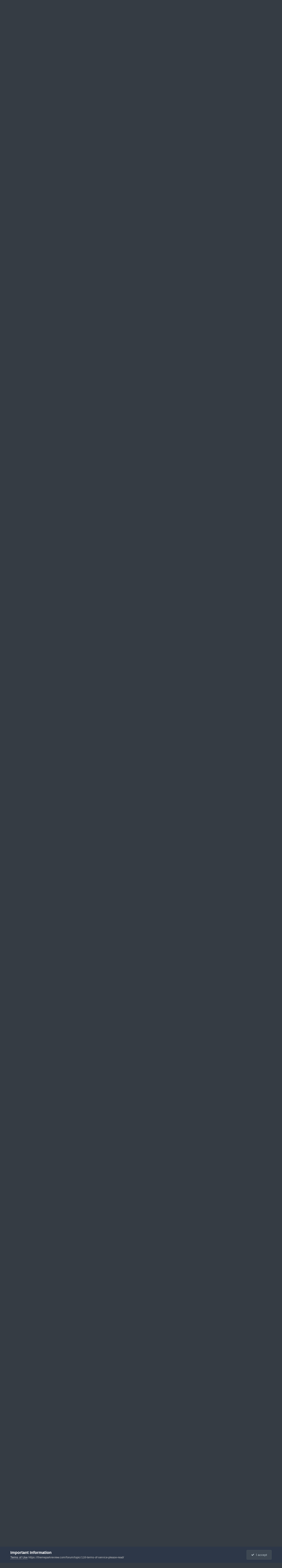

--- FILE ---
content_type: text/html;charset=UTF-8
request_url: https://themeparkreview.com/forum/topic/24254-the-bryan-and-adam-show-thread/page/17/
body_size: 40492
content:
<!DOCTYPE html>
<html lang="en-US" dir="ltr">
	<head>
      <meta property="og:image" content="https://www.themeparkreview.com/images/general/tprlogo.jpg" />
      <script>
(function(w, d) {
w.adthrive = w.adthrive || {};
w.adthrive.cmd = w.adthrive.cmd || [];
w.adthrive.plugin = 'adthrive-ads-1.0.40-manual';
w.adthrive.host = 'ads.adthrive.com';
var s = d.createElement('script');
s.async = true;
s.referrerpolicy='no-referrer-when-downgrade';
s.src = 'https://' + w.adthrive.host + '/sites/5bb4d4f41b5c414750fe1b0f/ads.min.js?referrer=' + w.encodeURIComponent(w.location.href);
var n = d.getElementsByTagName('script')[0];
n.parentNode.insertBefore(s, n);
})(window, document);
</script>
		<meta charset="utf-8">
		<title>The Bryan and Adam Show Thread - Page 17 - Theme Parks, Roller Coasters, &amp; Donkeys! - Theme Park Review</title>
		
			<!-- Global site tag (gtag.js) - Google Analytics -->
<script async src="https://www.googletagmanager.com/gtag/js?id=UA-89724814-1"></script>
<script>
  window.dataLayer = window.dataLayer || [];
  function gtag(){dataLayer.push(arguments);}
  gtag('js', new Date());

  gtag('config', 'UA-89724814-1');
</script>

		
		

	<meta name="viewport" content="width=device-width, initial-scale=1">



	<meta name="twitter:card" content="summary_large_image" />


	
		<meta name="twitter:site" content="@themeparkreview" />
	



	
		
			
				<meta property="og:title" content="The Bryan and Adam Show Thread">
			
		
	

	
		
			
				<meta property="og:type" content="website">
			
		
	

	
		
			
				<meta property="og:url" content="https://themeparkreview.com/forum/topic/24254-the-bryan-and-adam-show-thread/">
			
		
	

	
		
			
				<meta property="og:updated_time" content="2011-12-03T21:32:39Z">
			
		
	

	
		
			
				<meta property="og:image" content="https://themeparkreview.com/forum/uploads/monthly_2011_11/271.jpg.c5370280cdd132662704a9142feb2db4.jpg">
			
		
	

	
		
			
				<meta property="og:site_name" content="Theme Park Review">
			
		
	

	
		
			
				<meta property="og:locale" content="en_US">
			
		
	


	
		<link rel="first" href="https://themeparkreview.com/forum/topic/24254-the-bryan-and-adam-show-thread/" />
	

	
		<link rel="prev" href="https://themeparkreview.com/forum/topic/24254-the-bryan-and-adam-show-thread/page/16/" />
	

	
		<link rel="canonical" href="https://themeparkreview.com/forum/topic/24254-the-bryan-and-adam-show-thread/page/17/" />
	





<link rel="manifest" href="https://themeparkreview.com/forum/manifest.webmanifest/">
<meta name="msapplication-config" content="https://themeparkreview.com/forum/browserconfig.xml/">
<meta name="msapplication-starturl" content="/">
<meta name="application-name" content="Theme Park Review">
<meta name="apple-mobile-web-app-title" content="Theme Park Review">

	<meta name="theme-color" content="#000000">










<link rel="preload" href="//themeparkreview.com/forum/applications/core/interface/font/fontawesome-webfont.woff2?v=4.7.0" as="font" crossorigin="anonymous">
		




	<link rel='stylesheet' href='https://themeparkreview.com/forum/uploads/css_built_3/341e4a57816af3ba440d891ca87450ff_framework.css?v=9b079d348b1752678180' media='all'>

	<link rel='stylesheet' href='https://themeparkreview.com/forum/uploads/css_built_3/05e81b71abe4f22d6eb8d1a929494829_responsive.css?v=9b079d348b1752678180' media='all'>

	<link rel='stylesheet' href='https://themeparkreview.com/forum/uploads/css_built_3/90eb5adf50a8c640f633d47fd7eb1778_core.css?v=9b079d348b1752678180' media='all'>

	<link rel='stylesheet' href='https://themeparkreview.com/forum/uploads/css_built_3/5a0da001ccc2200dc5625c3f3934497d_core_responsive.css?v=9b079d348b1752678180' media='all'>

	<link rel='stylesheet' href='https://themeparkreview.com/forum/uploads/css_built_3/62e269ced0fdab7e30e026f1d30ae516_forums.css?v=9b079d348b1752678180' media='all'>

	<link rel='stylesheet' href='https://themeparkreview.com/forum/uploads/css_built_3/76e62c573090645fb99a15a363d8620e_forums_responsive.css?v=9b079d348b1752678180' media='all'>

	<link rel='stylesheet' href='https://themeparkreview.com/forum/uploads/css_built_3/ebdea0c6a7dab6d37900b9190d3ac77b_topics.css?v=9b079d348b1752678180' media='all'>





<link rel='stylesheet' href='https://themeparkreview.com/forum/uploads/css_built_3/258adbb6e4f3e83cd3b355f84e3fa002_custom.css?v=9b079d348b1752678180' media='all'>




		
		

	</head>
	<body class='ipsApp ipsApp_front ipsJS_none ipsClearfix' data-controller='core.front.core.app' data-message="" data-pageApp='forums' data-pageLocation='front' data-pageModule='forums' data-pageController='topic' data-pageID='24254' >
		<a href='#ipsLayout_mainArea' class='ipsHide' title='Go to main content on this page' accesskey='m'>Jump to content</a>
		
			<div id='ipsLayout_header' class='ipsClearfix'>
				





				<header>
					<div class='ipsLayout_container'>
						


<a href='https://themeparkreview.com/forum/' id='elLogo' accesskey='1'><img src="https://themeparkreview.com/forum/uploads/monthly_2020_10/tprlogo_new5.jpg.afa028443a00320914825f118e8ed2dd.jpg" alt='Theme Park Review'></a>

						

	<ul id='elUserNav' class='ipsList_inline cSignedOut ipsResponsive_showDesktop'>
		
        
		
        
        
            
            <li id='elSignInLink'>
                <a href='https://themeparkreview.com/forum/login/' data-ipsMenu-closeOnClick="false" data-ipsMenu id='elUserSignIn'>
                    Existing user? Sign In &nbsp;<i class='fa fa-caret-down'></i>
                </a>
                
<div id='elUserSignIn_menu' class='ipsMenu ipsMenu_auto ipsHide'>
	<form accept-charset='utf-8' method='post' action='https://themeparkreview.com/forum/login/'>
		<input type="hidden" name="csrfKey" value="7bf81968c4b67abccbc149e228a7cdce">
		<input type="hidden" name="ref" value="aHR0cHM6Ly90aGVtZXBhcmtyZXZpZXcuY29tL2ZvcnVtL3RvcGljLzI0MjU0LXRoZS1icnlhbi1hbmQtYWRhbS1zaG93LXRocmVhZC9wYWdlLzE3Lw==">
		<div data-role="loginForm">
			
			
			
				<div class='ipsColumns ipsColumns_noSpacing'>
					<div class='ipsColumn ipsColumn_wide' id='elUserSignIn_internal'>
						
<div class="ipsPad ipsForm ipsForm_vertical">
	<h4 class="ipsType_sectionHead">Sign In</h4>
	<br><br>
	<ul class='ipsList_reset'>
		<li class="ipsFieldRow ipsFieldRow_noLabel ipsFieldRow_fullWidth">
			
			
				<input type="text" placeholder="Display Name or Email Address" name="auth" autocomplete="email">
			
		</li>
		<li class="ipsFieldRow ipsFieldRow_noLabel ipsFieldRow_fullWidth">
			<input type="password" placeholder="Password" name="password" autocomplete="current-password">
		</li>
		<li class="ipsFieldRow ipsFieldRow_checkbox ipsClearfix">
			<span class="ipsCustomInput">
				<input type="checkbox" name="remember_me" id="remember_me_checkbox" value="1" checked aria-checked="true">
				<span></span>
			</span>
			<div class="ipsFieldRow_content">
				<label class="ipsFieldRow_label" for="remember_me_checkbox">Remember me</label>
				<span class="ipsFieldRow_desc">Not recommended on shared computers</span>
			</div>
		</li>
		<li class="ipsFieldRow ipsFieldRow_fullWidth">
			<button type="submit" name="_processLogin" value="usernamepassword" class="ipsButton ipsButton_primary ipsButton_small" id="elSignIn_submit">Sign In</button>
			
				<p class="ipsType_right ipsType_small">
					
						<a href='https://themeparkreview.com/forum/lostpassword/' >
					
					Forgot your password?</a>
				</p>
			
		</li>
	</ul>
</div>
					</div>
					<div class='ipsColumn ipsColumn_wide'>
						<div class='ipsPadding' id='elUserSignIn_external'>
							<div class='ipsAreaBackground_light ipsPadding:half'>
								
									<p class='ipsType_reset ipsType_small ipsType_center'><strong>Or sign in with one of these services</strong></p>
								
								
									<div class='ipsType_center ipsMargin_top:half'>
										

<button type="submit" name="_processLogin" value="3" class='ipsButton ipsButton_verySmall ipsButton_fullWidth ipsSocial ipsSocial_facebook' style="background-color: #3a579a">
	
		<span class='ipsSocial_icon'>
			
				<i class='fa fa-facebook-official'></i>
			
		</span>
		<span class='ipsSocial_text'>Sign in with Facebook</span>
	
</button>
									</div>
								
									<div class='ipsType_center ipsMargin_top:half'>
										

<button type="submit" name="_processLogin" value="4" class='ipsButton ipsButton_verySmall ipsButton_fullWidth ipsSocial ipsSocial_twitter' style="background-color: #000000">
	
		<span class='ipsSocial_icon'>
			
				<i class='fa fa-twitter'></i>
			
		</span>
		<span class='ipsSocial_text'>Sign in with X</span>
	
</button>
									</div>
								
							</div>
						</div>
					</div>
				</div>
			
		</div>
	</form>
</div>
            </li>
            
        
		
			<li>
				
					<a href='https://themeparkreview.com/forum/register/'  id='elRegisterButton' class='ipsButton ipsButton_normal ipsButton_primary'>Sign Up</a>
				
			</li>
		
	</ul>

						
<ul class='ipsMobileHamburger ipsList_reset ipsResponsive_hideDesktop'>
	<li data-ipsDrawer data-ipsDrawer-drawerElem='#elMobileDrawer'>
		<a href='#' >
			
			
				
			
			
			
			<i class='fa fa-navicon'></i>
		</a>
	</li>
</ul>
					</div>
				</header>
				

	<nav data-controller='core.front.core.navBar' class=' ipsResponsive_showDesktop'>
		<div class='ipsNavBar_primary ipsLayout_container '>
			<ul data-role="primaryNavBar" class='ipsClearfix'>
				


	
		
		
			
		
		<li class='ipsNavBar_active' data-active id='elNavSecondary_1' data-role="navBarItem" data-navApp="core" data-navExt="CustomItem">
			
			
				<a href="https://themeparkreview.com/forum/"  data-navItem-id="1" data-navDefault>
					Browse<span class='ipsNavBar_active__identifier'></span>
				</a>
			
			
				<ul class='ipsNavBar_secondary ' data-role='secondaryNavBar'>
					


	
	

	
		
		
			
		
		<li class='ipsNavBar_active' data-active id='elNavSecondary_10' data-role="navBarItem" data-navApp="forums" data-navExt="Forums">
			
			
				<a href="https://themeparkreview.com/forum/"  data-navItem-id="10" data-navDefault>
					Forums<span class='ipsNavBar_active__identifier'></span>
				</a>
			
			
		</li>
	
	

	
		
		
		<li  id='elNavSecondary_12' data-role="navBarItem" data-navApp="core" data-navExt="Guidelines">
			
			
				<a href="https://themeparkreview.com/forum/topic/116-terms-of-service-please-read/"  data-navItem-id="12" >
					Guidelines<span class='ipsNavBar_active__identifier'></span>
				</a>
			
			
		</li>
	
	

	
		
		
		<li  id='elNavSecondary_13' data-role="navBarItem" data-navApp="core" data-navExt="StaffDirectory">
			
			
				<a href="https://themeparkreview.com/forum/staff/"  data-navItem-id="13" >
					Staff<span class='ipsNavBar_active__identifier'></span>
				</a>
			
			
		</li>
	
	

	
		
		
		<li  id='elNavSecondary_14' data-role="navBarItem" data-navApp="core" data-navExt="OnlineUsers">
			
			
				<a href="https://themeparkreview.com/forum/online/"  data-navItem-id="14" >
					Online Users<span class='ipsNavBar_active__identifier'></span>
				</a>
			
			
		</li>
	
	

	
		
		
		<li  id='elNavSecondary_15' data-role="navBarItem" data-navApp="core" data-navExt="Leaderboard">
			
			
				<a href="https://themeparkreview.com/forum/leaderboard/"  data-navItem-id="15" >
					Leaderboard<span class='ipsNavBar_active__identifier'></span>
				</a>
			
			
		</li>
	
	

					<li class='ipsHide' id='elNavigationMore_1' data-role='navMore'>
						<a href='#' data-ipsMenu data-ipsMenu-appendTo='#elNavigationMore_1' id='elNavigationMore_1_dropdown'>More <i class='fa fa-caret-down'></i></a>
						<ul class='ipsHide ipsMenu ipsMenu_auto' id='elNavigationMore_1_dropdown_menu' data-role='moreDropdown'></ul>
					</li>
             
<!-- Custom Code Start -->                  
                  <style>
                    .social_secondary {
                      padding-top: 5px;
                      padding-right: 20px;
                    }
                    .links_secondary {
                      padding-right: 15px;
                    }  
                    .links_secondary a {
                      color: #bebebe;
                      font-size: 14px;
                    }  
                  </style>  

                  <div id="elFooterSocialLinks" class="ipsList_inline ipsType_right social_secondary">
                    <span class="links_secondary">
                      <a href="https://www.themeparkreview.com">
                        TPR HOME&nbsp;|
                      </a>
                      <a href="https://www.themeparkreview.com/parks/">
                        PARK INDEX&nbsp;|
                      </a>
                      <a href="https://www.themeparkreview.com/store/">
                        STORE
                      </a> 
                    </span>
                    <li class='cUserNav_icon'>
                      <a href='https://www.twitter.com/themeparkreview' target='_blank' class='cShareLink cShareLink_twitter' rel='noopener noreferrer'><i class='fa fa-twitter'></i></a>
                    </li>
                    <li class='cUserNav_icon'>
                      <a href='https://www.facebook.com/themeparkreview' target='_blank' class='cShareLink cShareLink_facebook' rel='noopener noreferrer'><i class='fa fa-facebook'></i></a>
                    </li>
                    <li class='cUserNav_icon'>
                      <a href='https://www.instagram.com/themeparkreview' target='_blank' class='cShareLink cShareLink_instagram' rel='noopener noreferrer'><i class='fa fa-instagram'></i></a>
                    </li>
                    <li class='cUserNav_icon'>
                      <a href='https://www.youtube.com/themeparkreview' target='_blank' class='cShareLink cShareLink_youtube' rel='noopener noreferrer'><i class='fa fa-youtube'></i></a>
                    </li>
                  </div>
<!-- Custom Code End -->                  
                  
				</ul>
			
		</li>
	
	

	
		
		
		<li  id='elNavSecondary_2' data-role="navBarItem" data-navApp="core" data-navExt="CustomItem">
			
			
				<a href="https://themeparkreview.com/forum/discover/"  data-navItem-id="2" >
					Activity<span class='ipsNavBar_active__identifier'></span>
				</a>
			
			
				<ul class='ipsNavBar_secondary ipsHide' data-role='secondaryNavBar'>
					


	
		
		
		<li  id='elNavSecondary_4' data-role="navBarItem" data-navApp="core" data-navExt="AllActivity">
			
			
				<a href="https://themeparkreview.com/forum/discover/"  data-navItem-id="4" >
					All Activity<span class='ipsNavBar_active__identifier'></span>
				</a>
			
			
		</li>
	
	

	
	

	
	

	
	

	
		
		
		<li  id='elNavSecondary_8' data-role="navBarItem" data-navApp="core" data-navExt="Search">
			
			
				<a href="https://themeparkreview.com/forum/search/"  data-navItem-id="8" >
					Search<span class='ipsNavBar_active__identifier'></span>
				</a>
			
			
		</li>
	
	

	
	

					<li class='ipsHide' id='elNavigationMore_2' data-role='navMore'>
						<a href='#' data-ipsMenu data-ipsMenu-appendTo='#elNavigationMore_2' id='elNavigationMore_2_dropdown'>More <i class='fa fa-caret-down'></i></a>
						<ul class='ipsHide ipsMenu ipsMenu_auto' id='elNavigationMore_2_dropdown_menu' data-role='moreDropdown'></ul>
					</li>
             
<!-- Custom Code Start -->                  
                  <style>
                    .social_secondary {
                      padding-top: 5px;
                      padding-right: 20px;
                    }
                    .links_secondary {
                      padding-right: 15px;
                    }  
                    .links_secondary a {
                      color: #bebebe;
                      font-size: 14px;
                    }  
                  </style>  

                  <div id="elFooterSocialLinks" class="ipsList_inline ipsType_right social_secondary">
                    <span class="links_secondary">
                      <a href="https://www.themeparkreview.com">
                        TPR HOME&nbsp;|
                      </a>
                      <a href="https://www.themeparkreview.com/parks/">
                        PARK INDEX&nbsp;|
                      </a>
                      <a href="https://www.themeparkreview.com/store/">
                        STORE
                      </a> 
                    </span>
                    <li class='cUserNav_icon'>
                      <a href='https://www.twitter.com/themeparkreview' target='_blank' class='cShareLink cShareLink_twitter' rel='noopener noreferrer'><i class='fa fa-twitter'></i></a>
                    </li>
                    <li class='cUserNav_icon'>
                      <a href='https://www.facebook.com/themeparkreview' target='_blank' class='cShareLink cShareLink_facebook' rel='noopener noreferrer'><i class='fa fa-facebook'></i></a>
                    </li>
                    <li class='cUserNav_icon'>
                      <a href='https://www.instagram.com/themeparkreview' target='_blank' class='cShareLink cShareLink_instagram' rel='noopener noreferrer'><i class='fa fa-instagram'></i></a>
                    </li>
                    <li class='cUserNav_icon'>
                      <a href='https://www.youtube.com/themeparkreview' target='_blank' class='cShareLink cShareLink_youtube' rel='noopener noreferrer'><i class='fa fa-youtube'></i></a>
                    </li>
                  </div>
<!-- Custom Code End -->                  
                  
				</ul>
			
		</li>
	
	

				<li class='ipsHide' id='elNavigationMore' data-role='navMore'>
					<a href='#' data-ipsMenu data-ipsMenu-appendTo='#elNavigationMore' id='elNavigationMore_dropdown'>More</a>
					<ul class='ipsNavBar_secondary ipsHide' data-role='secondaryNavBar'>
						<li class='ipsHide' id='elNavigationMore_more' data-role='navMore'>
							<a href='#' data-ipsMenu data-ipsMenu-appendTo='#elNavigationMore_more' id='elNavigationMore_more_dropdown'>More <i class='fa fa-caret-down'></i></a>
							<ul class='ipsHide ipsMenu ipsMenu_auto' id='elNavigationMore_more_dropdown_menu' data-role='moreDropdown'></ul>
						</li>
					</ul>
				</li>
			</ul>
			

	<div id="elSearchWrapper">
		<div id='elSearch' data-controller="core.front.core.quickSearch">
			<form accept-charset='utf-8' action='//themeparkreview.com/forum/search/?do=quicksearch' method='post'>
                <input type='search' id='elSearchField' placeholder='Search...' name='q' autocomplete='off' aria-label='Search'>
                <details class='cSearchFilter'>
                    <summary class='cSearchFilter__text'></summary>
                    <ul class='cSearchFilter__menu'>
                        
                        <li><label><input type="radio" name="type" value="all" ><span class='cSearchFilter__menuText'>Everywhere</span></label></li>
                        
                            
                                <li><label><input type="radio" name="type" value='contextual_{&quot;type&quot;:&quot;forums_topic&quot;,&quot;nodes&quot;:4}' checked><span class='cSearchFilter__menuText'>This Forum</span></label></li>
                            
                                <li><label><input type="radio" name="type" value='contextual_{&quot;type&quot;:&quot;forums_topic&quot;,&quot;item&quot;:24254}' checked><span class='cSearchFilter__menuText'>This Topic</span></label></li>
                            
                        
                        
                            <li><label><input type="radio" name="type" value="core_statuses_status"><span class='cSearchFilter__menuText'>Status Updates</span></label></li>
                        
                            <li><label><input type="radio" name="type" value="forums_topic"><span class='cSearchFilter__menuText'>Topics</span></label></li>
                        
                            <li><label><input type="radio" name="type" value="core_members"><span class='cSearchFilter__menuText'>Members</span></label></li>
                        
                    </ul>
                </details>
				<button class='cSearchSubmit' type="submit" aria-label='Search'><i class="fa fa-search"></i></button>
			</form>
		</div>
	</div>

		</div>
	</nav>

				
<ul id='elMobileNav' class='ipsResponsive_hideDesktop' data-controller='core.front.core.mobileNav'>
	
		
			
			
				
				
			
				
					<li id='elMobileBreadcrumb'>
						<a href='https://themeparkreview.com/forum/forum/4-theme-parks-roller-coasters-donkeys/'>
							<span>Theme Parks, Roller Coasters, &amp; Donkeys!</span>
						</a>
					</li>
				
				
			
				
				
			
		
	
	
	
	<li >
		<a data-action="defaultStream" href='https://themeparkreview.com/forum/discover/'><i class="fa fa-newspaper-o" aria-hidden="true"></i></a>
	</li>

	

	
		<li class='ipsJS_show'>
			<a href='https://themeparkreview.com/forum/search/'><i class='fa fa-search'></i></a>
		</li>
	
</ul>
<!-- Custom Code Start -->                  
<style>
  .social_mobile {
    padding-top: 5px;
    padding-right: 5px;
    padding-left: 5px;
  }
  .links_secondary {
    padding-right: 5px;
  }  
  .links_secondary a {
    color: #ffffff;
    font-size: 12px;
  }  
  .cShareLink_mobile {
    width: 20px;
    height: 20px;
    line-height: 20px;
    text-align: center;
    border-radius: 16px;
    display: inline-block;
    color: white !important;
    font-size: 1px;
  }   
  #elFooterSocialLinks_mobile {
    color: #fff;
    line-height: 12px;
    text-decoration: none;
    margin-top: 10px;
  }
  #elFooterSocialLinks_mobile > li > a .fa {
    font-size: 12px;
  } 
</style>  

<div class="social_mobile ipsResponsive_showPhone ipsResponsive_block">
  <span class="links_secondary">
    <a href="https://www.themeparkreview.com">
      &nbsp TPR Home&nbsp;|
    </a>
    <a href="https://www.themeparkreview.com/parks/">
      Parks&nbsp;|
    </a>
    <a href="https://www.twitter.com/themeparkreview' target='_blank">
      Twitter&nbsp;|
    </a> 
        <a href="https://www.facebook.com/themeparkreview' target='_blank">
      Facebook&nbsp;|
    </a> 
            <a href="https://www.youtube.com/themeparkreview' target='_blank">
      YouTube&nbsp;|
    </a>
                <a href="https://www.instagram.com/themeparkreview' target='_blank">
      Instagram&nbsp;
    </a>
  </span>  

</div>   
<!-- Custom Code End -->
			</div>
		
		<main id='ipsLayout_body' class='ipsLayout_container'>
			<div id='ipsLayout_contentArea'>
				<div id='ipsLayout_contentWrapper'>
					
<nav class='ipsBreadcrumb ipsBreadcrumb_top ipsFaded_withHover'>
	

	<ul class='ipsList_inline ipsPos_right'>
		
		<li >
			<a data-action="defaultStream" class='ipsType_light '  href='https://themeparkreview.com/forum/discover/'><i class="fa fa-newspaper-o" aria-hidden="true"></i> <span>All Activity</span></a>
		</li>
		
	</ul>

	<ul data-role="breadcrumbList">
		<li>
			<a title="Home" href='https://themeparkreview.com/forum/'>
				<span>Home <i class='fa fa-angle-right'></i></span>
			</a>
		</li>
		
		
			<li>
				
					<a href='https://themeparkreview.com/forum/forum/34-theme-park-review/'>
						<span>Theme Park Review <i class='fa fa-angle-right' aria-hidden="true"></i></span>
					</a>
				
			</li>
		
			<li>
				
					<a href='https://themeparkreview.com/forum/forum/4-theme-parks-roller-coasters-donkeys/'>
						<span>Theme Parks, Roller Coasters, &amp; Donkeys! <i class='fa fa-angle-right' aria-hidden="true"></i></span>
					</a>
				
			</li>
		
			<li>
				
					The Bryan and Adam Show Thread
				
			</li>
		
	</ul>
</nav>
					
					<div id='ipsLayout_mainArea'>
						
						
						
						

	




						



<div class="ipsPageHeader ipsResponsive_pull ipsBox ipsPadding sm:ipsPadding:half ipsMargin_bottom">
		
	
	<div class="ipsFlex ipsFlex-ai:center ipsFlex-fw:wrap ipsGap:4">
		<div class="ipsFlex-flex:11">
			<h1 class="ipsType_pageTitle ipsContained_container">
				

				
				
					<span class="ipsType_break ipsContained">
						<span>The Bryan and Adam Show Thread</span>
					</span>
				
			</h1>

			
			
		</div>
		
	</div>
	<hr class="ipsHr">
	<div class="ipsPageHeader__meta ipsFlex ipsFlex-jc:between ipsFlex-ai:center ipsFlex-fw:wrap ipsGap:3">
		<div class="ipsFlex-flex:11">
			<div class="ipsPhotoPanel ipsPhotoPanel_mini ipsPhotoPanel_notPhone ipsClearfix">
				


	<a href="https://themeparkreview.com/forum/profile/319-not-for-sale/" rel="nofollow" data-ipsHover data-ipsHover-width="370" data-ipsHover-target="https://themeparkreview.com/forum/profile/319-not-for-sale/?do=hovercard" class="ipsUserPhoto ipsUserPhoto_mini" title="Go to Not For Sale's profile">
		<img src='data:image/svg+xml,%3Csvg%20xmlns%3D%22http%3A%2F%2Fwww.w3.org%2F2000%2Fsvg%22%20viewBox%3D%220%200%201024%201024%22%20style%3D%22background%3A%2362c4b4%22%3E%3Cg%3E%3Ctext%20text-anchor%3D%22middle%22%20dy%3D%22.35em%22%20x%3D%22512%22%20y%3D%22512%22%20fill%3D%22%23ffffff%22%20font-size%3D%22700%22%20font-family%3D%22-apple-system%2C%20BlinkMacSystemFont%2C%20Roboto%2C%20Helvetica%2C%20Arial%2C%20sans-serif%22%3EN%3C%2Ftext%3E%3C%2Fg%3E%3C%2Fsvg%3E' alt='Not For Sale' loading="lazy">
	</a>

				<div>
					<p class="ipsType_reset ipsType_blendLinks">
						<span class="ipsType_normal">
						
							<strong>By 


<a href='https://themeparkreview.com/forum/profile/319-not-for-sale/' rel="nofollow" data-ipsHover data-ipsHover-width='370' data-ipsHover-target='https://themeparkreview.com/forum/profile/319-not-for-sale/?do=hovercard&amp;referrer=https%253A%252F%252Fthemeparkreview.com%252Fforum%252Ftopic%252F24254-the-bryan-and-adam-show-thread%252Fpage%252F17%252F' title="Go to Not For Sale's profile" class="ipsType_break">Not For Sale</a></strong><br>
							<span class="ipsType_light"><time datetime='2008-08-29T22:26:55Z' title='08/29/2008 10:26  PM' data-short='17 yr'>August 29, 2008</time> in <a href="https://themeparkreview.com/forum/forum/4-theme-parks-roller-coasters-donkeys/">Theme Parks, Roller Coasters, &amp; Donkeys!</a></span>
						
						</span>
					</p>
				</div>
			</div>
		</div>
		
			<div class="ipsFlex-flex:01 ipsResponsive_hidePhone">
				<div class="ipsShareLinks">
					
						


    <a href='#elShareItem_2132497829_menu' id='elShareItem_2132497829' data-ipsMenu class='ipsShareButton ipsButton ipsButton_verySmall ipsButton_link ipsButton_link--light'>
        <span><i class='fa fa-share-alt'></i></span> &nbsp;Share
    </a>

    <div class='ipsPadding ipsMenu ipsMenu_normal ipsHide' id='elShareItem_2132497829_menu' data-controller="core.front.core.sharelink">
        
        
        <span data-ipsCopy data-ipsCopy-flashmessage>
            <a href="https://themeparkreview.com/forum/topic/24254-the-bryan-and-adam-show-thread/" class="ipsButton ipsButton_light ipsButton_small ipsButton_fullWidth" data-role="copyButton" data-clipboard-text="https://themeparkreview.com/forum/topic/24254-the-bryan-and-adam-show-thread/" data-ipstooltip title='Copy Link to Clipboard'><i class="fa fa-clone"></i> https://themeparkreview.com/forum/topic/24254-the-bryan-and-adam-show-thread/</a>
        </span>
        <ul class='ipsShareLinks ipsMargin_top:half'>
            
                <li>
<a href="https://x.com/share?url=https%3A%2F%2Fthemeparkreview.com%2Fforum%2Ftopic%2F24254-the-bryan-and-adam-show-thread%2F" class="cShareLink cShareLink_x" target="_blank" data-role="shareLink" title='Share on X' data-ipsTooltip rel='nofollow noopener'>
    <i class="fa fa-x"></i>
</a></li>
            
                <li>
<a href="https://www.facebook.com/sharer/sharer.php?u=https%3A%2F%2Fthemeparkreview.com%2Fforum%2Ftopic%2F24254-the-bryan-and-adam-show-thread%2F" class="cShareLink cShareLink_facebook" target="_blank" data-role="shareLink" title='Share on Facebook' data-ipsTooltip rel='noopener nofollow'>
	<i class="fa fa-facebook"></i>
</a></li>
            
                <li>
<a href="https://www.reddit.com/submit?url=https%3A%2F%2Fthemeparkreview.com%2Fforum%2Ftopic%2F24254-the-bryan-and-adam-show-thread%2F&amp;title=The+Bryan+and+Adam+Show+Thread" rel="nofollow noopener" class="cShareLink cShareLink_reddit" target="_blank" title='Share on Reddit' data-ipsTooltip>
	<i class="fa fa-reddit"></i>
</a></li>
            
                <li>
<a href="https://www.linkedin.com/shareArticle?mini=true&amp;url=https%3A%2F%2Fthemeparkreview.com%2Fforum%2Ftopic%2F24254-the-bryan-and-adam-show-thread%2F&amp;title=The+Bryan+and+Adam+Show+Thread" rel="nofollow noopener" class="cShareLink cShareLink_linkedin" target="_blank" data-role="shareLink" title='Share on LinkedIn' data-ipsTooltip>
	<i class="fa fa-linkedin"></i>
</a></li>
            
                <li>
<a href="https://pinterest.com/pin/create/button/?url=https://themeparkreview.com/forum/topic/24254-the-bryan-and-adam-show-thread/&amp;media=" class="cShareLink cShareLink_pinterest" rel="nofollow noopener" target="_blank" data-role="shareLink" title='Share on Pinterest' data-ipsTooltip>
	<i class="fa fa-pinterest"></i>
</a></li>
            
        </ul>
        
            <hr class='ipsHr'>
            <button class='ipsHide ipsButton ipsButton_verySmall ipsButton_light ipsButton_fullWidth ipsMargin_top:half' data-controller='core.front.core.webshare' data-role='webShare' data-webShareTitle='The Bryan and Adam Show Thread' data-webShareText='The Bryan and Adam Show Thread' data-webShareUrl='https://themeparkreview.com/forum/topic/24254-the-bryan-and-adam-show-thread/'>More sharing options...</button>
        
    </div>

					
					
                    

					



					

<div data-followApp='forums' data-followArea='topic' data-followID='24254' data-controller='core.front.core.followButton'>
	

	<a href='https://themeparkreview.com/forum/login/' rel="nofollow" class="ipsFollow ipsPos_middle ipsButton ipsButton_light ipsButton_verySmall ipsButton_disabled" data-role="followButton" data-ipsTooltip title='Sign in to follow this'>
		<span>Followers</span>
		<span class='ipsCommentCount'>0</span>
	</a>

</div>
				</div>
			</div>
					
	</div>
	
	
</div>








<div class="ipsClearfix">
	<ul class="ipsToolList ipsToolList_horizontal ipsClearfix ipsSpacer_both ipsResponsive_hidePhone">
		
		
		
	

</ul>
</div>

<div id="comments" data-controller="core.front.core.commentFeed,forums.front.topic.view, core.front.core.ignoredComments" data-autopoll data-baseurl="https://themeparkreview.com/forum/topic/24254-the-bryan-and-adam-show-thread/" data-lastpage data-feedid="topic-24254" class="cTopic ipsClear ipsSpacer_top">
	
			

				<div class="ipsBox ipsResponsive_pull ipsPadding:half ipsClearfix ipsClear ipsMargin_bottom">
					
					
						


	
	<ul class='ipsPagination' id='elPagination_4390b25f0bb0d47dee15fead304c3b0b_1653800729' data-ipsPagination-seoPagination='true' data-pages='17' data-ipsPagination  data-ipsPagination-pages="17" data-ipsPagination-perPage='25'>
		
			
				<li class='ipsPagination_first'><a href='https://themeparkreview.com/forum/topic/24254-the-bryan-and-adam-show-thread/#comments' rel="first" data-page='1' data-ipsTooltip title='First page'><i class='fa fa-angle-double-left'></i></a></li>
				<li class='ipsPagination_prev'><a href='https://themeparkreview.com/forum/topic/24254-the-bryan-and-adam-show-thread/page/16/#comments' rel="prev" data-page='16' data-ipsTooltip title='Previous page'>Prev</a></li>
				
					<li class='ipsPagination_page'><a href='https://themeparkreview.com/forum/topic/24254-the-bryan-and-adam-show-thread/page/12/#comments' data-page='12'>12</a></li>
				
					<li class='ipsPagination_page'><a href='https://themeparkreview.com/forum/topic/24254-the-bryan-and-adam-show-thread/page/13/#comments' data-page='13'>13</a></li>
				
					<li class='ipsPagination_page'><a href='https://themeparkreview.com/forum/topic/24254-the-bryan-and-adam-show-thread/page/14/#comments' data-page='14'>14</a></li>
				
					<li class='ipsPagination_page'><a href='https://themeparkreview.com/forum/topic/24254-the-bryan-and-adam-show-thread/page/15/#comments' data-page='15'>15</a></li>
				
					<li class='ipsPagination_page'><a href='https://themeparkreview.com/forum/topic/24254-the-bryan-and-adam-show-thread/page/16/#comments' data-page='16'>16</a></li>
				
			
			<li class='ipsPagination_page ipsPagination_active'><a href='https://themeparkreview.com/forum/topic/24254-the-bryan-and-adam-show-thread/page/17/#comments' data-page='17'>17</a></li>
			
				<li class='ipsPagination_next ipsPagination_inactive'><a href='https://themeparkreview.com/forum/topic/24254-the-bryan-and-adam-show-thread/page/17/#comments' rel="next" data-page='17' data-ipsTooltip title='Next page'>Next</a></li>
				<li class='ipsPagination_last ipsPagination_inactive'><a href='https://themeparkreview.com/forum/topic/24254-the-bryan-and-adam-show-thread/page/17/#comments' rel="last" data-page='17' data-ipsTooltip title='Last page'><i class='fa fa-angle-double-right'></i></a></li>
			
			
				<li class='ipsPagination_pageJump'>
					<a href='#' data-ipsMenu data-ipsMenu-closeOnClick='false' data-ipsMenu-appendTo='#elPagination_4390b25f0bb0d47dee15fead304c3b0b_1653800729' id='elPagination_4390b25f0bb0d47dee15fead304c3b0b_1653800729_jump'>Page 17 of 17 &nbsp;<i class='fa fa-caret-down'></i></a>
					<div class='ipsMenu ipsMenu_narrow ipsPadding ipsHide' id='elPagination_4390b25f0bb0d47dee15fead304c3b0b_1653800729_jump_menu'>
						<form accept-charset='utf-8' method='post' action='https://themeparkreview.com/forum/topic/24254-the-bryan-and-adam-show-thread/#comments' data-role="pageJump" data-baseUrl='#'>
							<ul class='ipsForm ipsForm_horizontal'>
								<li class='ipsFieldRow'>
									<input type='number' min='1' max='17' placeholder='Page number' class='ipsField_fullWidth' name='page'>
								</li>
								<li class='ipsFieldRow ipsFieldRow_fullWidth'>
									<input type='submit' class='ipsButton_fullWidth ipsButton ipsButton_verySmall ipsButton_primary' value='Go'>
								</li>
							</ul>
						</form>
					</div>
				</li>
			
		
	</ul>

					
				</div>
			
	

	

<div data-controller='core.front.core.recommendedComments' data-url='https://themeparkreview.com/forum/topic/24254-the-bryan-and-adam-show-thread/?recommended=comments' class='ipsRecommendedComments ipsHide'>
	<div data-role="recommendedComments">
		<h2 class='ipsType_sectionHead ipsType_large ipsType_bold ipsMargin_bottom'>Recommended Posts</h2>
		
	</div>
</div>
	
	<div id="elPostFeed" data-role="commentFeed" data-controller="core.front.core.moderation" >
		<form action="https://themeparkreview.com/forum/topic/24254-the-bryan-and-adam-show-thread/page/17/?csrfKey=7bf81968c4b67abccbc149e228a7cdce&amp;do=multimodComment" method="post" data-ipspageaction data-role="moderationTools">
			
			
				

					

					
					



<a id='findComment-1072133'></a>
<a id='comment-1072133'></a>
<article  id='elComment_1072133' class='cPost ipsBox ipsResponsive_pull  ipsComment  ipsComment_parent ipsClearfix ipsClear ipsColumns ipsColumns_noSpacing ipsColumns_collapsePhone    '>
	

	

	<div class='cAuthorPane_mobile ipsResponsive_showPhone'>
		<div class='cAuthorPane_photo'>
			<div class='cAuthorPane_photoWrap'>
				


	<a href="https://themeparkreview.com/forum/profile/32239-decoasternerd/" rel="nofollow" data-ipsHover data-ipsHover-width="370" data-ipsHover-target="https://themeparkreview.com/forum/profile/32239-decoasternerd/?do=hovercard" class="ipsUserPhoto ipsUserPhoto_large" title="Go to DECoasterNerd's profile">
		<img src='data:image/svg+xml,%3Csvg%20xmlns%3D%22http%3A%2F%2Fwww.w3.org%2F2000%2Fsvg%22%20viewBox%3D%220%200%201024%201024%22%20style%3D%22background%3A%23c462c2%22%3E%3Cg%3E%3Ctext%20text-anchor%3D%22middle%22%20dy%3D%22.35em%22%20x%3D%22512%22%20y%3D%22512%22%20fill%3D%22%23ffffff%22%20font-size%3D%22700%22%20font-family%3D%22-apple-system%2C%20BlinkMacSystemFont%2C%20Roboto%2C%20Helvetica%2C%20Arial%2C%20sans-serif%22%3ED%3C%2Ftext%3E%3C%2Fg%3E%3C%2Fsvg%3E' alt='DECoasterNerd' loading="lazy">
	</a>

				
				
					<a href="https://themeparkreview.com/forum/profile/32239-decoasternerd/badges/" rel="nofollow">
						
<img src='https://themeparkreview.com/forum/uploads/monthly_2021_07/5_Explorer.svg' loading="lazy" alt="Explorer" class="cAuthorPane_badge cAuthorPane_badge--rank ipsOutline ipsOutline:2px" data-ipsTooltip title="Rank: Explorer (4/14)">
					</a>
				
			</div>
		</div>
		<div class='cAuthorPane_content'>
			<h3 class='ipsType_sectionHead cAuthorPane_author ipsType_break ipsType_blendLinks ipsFlex ipsFlex-ai:center'>
				


<a href='https://themeparkreview.com/forum/profile/32239-decoasternerd/' rel="nofollow" data-ipsHover data-ipsHover-width='370' data-ipsHover-target='https://themeparkreview.com/forum/profile/32239-decoasternerd/?do=hovercard&amp;referrer=https%253A%252F%252Fthemeparkreview.com%252Fforum%252Ftopic%252F24254-the-bryan-and-adam-show-thread%252Fpage%252F17%252F' title="Go to DECoasterNerd's profile" class="ipsType_break">DECoasterNerd</a>
			</h3>
			<div class='ipsType_light ipsType_reset'>
			    <a href='https://themeparkreview.com/forum/topic/24254-the-bryan-and-adam-show-thread/page/17/#findComment-1072133' rel="nofollow" class='ipsType_blendLinks'>Posted <time datetime='2011-11-07T15:01:47Z' title='11/07/2011 03:01  PM' data-short='13 yr'>November 7, 2011</time></a>
				
			</div>
		</div>
	</div>
	<aside class='ipsComment_author cAuthorPane ipsColumn ipsColumn_medium ipsResponsive_hidePhone'>
		<h3 class='ipsType_sectionHead cAuthorPane_author ipsType_blendLinks ipsType_break'><strong>


<a href='https://themeparkreview.com/forum/profile/32239-decoasternerd/' rel="nofollow" data-ipsHover data-ipsHover-width='370' data-ipsHover-target='https://themeparkreview.com/forum/profile/32239-decoasternerd/?do=hovercard&amp;referrer=https%253A%252F%252Fthemeparkreview.com%252Fforum%252Ftopic%252F24254-the-bryan-and-adam-show-thread%252Fpage%252F17%252F' title="Go to DECoasterNerd's profile" class="ipsType_break">DECoasterNerd</a></strong>
			
		</h3>
		<ul class='cAuthorPane_info ipsList_reset'>
			<li data-role='photo' class='cAuthorPane_photo'>
				<div class='cAuthorPane_photoWrap'>
					


	<a href="https://themeparkreview.com/forum/profile/32239-decoasternerd/" rel="nofollow" data-ipsHover data-ipsHover-width="370" data-ipsHover-target="https://themeparkreview.com/forum/profile/32239-decoasternerd/?do=hovercard" class="ipsUserPhoto ipsUserPhoto_large" title="Go to DECoasterNerd's profile">
		<img src='data:image/svg+xml,%3Csvg%20xmlns%3D%22http%3A%2F%2Fwww.w3.org%2F2000%2Fsvg%22%20viewBox%3D%220%200%201024%201024%22%20style%3D%22background%3A%23c462c2%22%3E%3Cg%3E%3Ctext%20text-anchor%3D%22middle%22%20dy%3D%22.35em%22%20x%3D%22512%22%20y%3D%22512%22%20fill%3D%22%23ffffff%22%20font-size%3D%22700%22%20font-family%3D%22-apple-system%2C%20BlinkMacSystemFont%2C%20Roboto%2C%20Helvetica%2C%20Arial%2C%20sans-serif%22%3ED%3C%2Ftext%3E%3C%2Fg%3E%3C%2Fsvg%3E' alt='DECoasterNerd' loading="lazy">
	</a>

					
					
						
<img src='https://themeparkreview.com/forum/uploads/monthly_2021_07/5_Explorer.svg' loading="lazy" alt="Explorer" class="cAuthorPane_badge cAuthorPane_badge--rank ipsOutline ipsOutline:2px" data-ipsTooltip title="Rank: Explorer (4/14)">
					
				</div>
			</li>
			
				<li data-role='group'>Members</li>
				
			
			
				<li data-role='stats' class='ipsMargin_top'>
					<ul class="ipsList_reset ipsType_light ipsFlex ipsFlex-ai:center ipsFlex-jc:center ipsGap_row:2 cAuthorPane_stats">
						<li>
							
								<a href="https://themeparkreview.com/forum/profile/32239-decoasternerd/content/" rel="nofollow" title="46 posts" data-ipsTooltip class="ipsType_blendLinks">
							
								<i class="fa fa-comment"></i> 46
							
								</a>
							
						</li>
						
					</ul>
				</li>
			
			
				

	
	<li data-role='custom-field' class='ipsResponsive_hidePhone ipsType_break'>
		
<strong>Location:</strong> Wilmington, DE
	</li>
	
	<li data-role='custom-field' class='ipsResponsive_hidePhone ipsType_break'>
		
<strong>Gender:</strong> Male
	</li>
	

			
		</ul>
	</aside>
	<div class='ipsColumn ipsColumn_fluid ipsMargin:none'>
		

<div id='comment-1072133_wrap' data-controller='core.front.core.comment' data-commentApp='forums' data-commentType='forums' data-commentID="1072133" data-quoteData='{&quot;userid&quot;:32239,&quot;username&quot;:&quot;DECoasterNerd&quot;,&quot;timestamp&quot;:1320678107,&quot;contentapp&quot;:&quot;forums&quot;,&quot;contenttype&quot;:&quot;forums&quot;,&quot;contentid&quot;:24254,&quot;contentclass&quot;:&quot;forums_Topic&quot;,&quot;contentcommentid&quot;:1072133}' class='ipsComment_content ipsType_medium'>

	<div class='ipsComment_meta ipsType_light ipsFlex ipsFlex-ai:center ipsFlex-jc:between ipsFlex-fd:row-reverse'>
		<div class='ipsType_light ipsType_reset ipsType_blendLinks ipsComment_toolWrap'>
			<div class='ipsResponsive_hidePhone ipsComment_badges'>
				<ul class='ipsList_reset ipsFlex ipsFlex-jc:end ipsFlex-fw:wrap ipsGap:2 ipsGap_row:1'>
					
					
					
					
					
				</ul>
			</div>
			<ul class='ipsList_reset ipsComment_tools'>
				<li>
					<a href='#elControls_1072133_menu' class='ipsComment_ellipsis' id='elControls_1072133' title='More options...' data-ipsMenu data-ipsMenu-appendTo='#comment-1072133_wrap'><i class='fa fa-ellipsis-h'></i></a>
					<ul id='elControls_1072133_menu' class='ipsMenu ipsMenu_narrow ipsHide'>
						
						
                        
						
						
						
							
								
							
							
							
							
							
							
						
					</ul>
				</li>
				
			</ul>
		</div>

		<div class='ipsType_reset ipsResponsive_hidePhone'>
		   
		   Posted <time datetime='2011-11-07T15:01:47Z' title='11/07/2011 03:01  PM' data-short='13 yr'>November 7, 2011</time>
		   
			
			<span class='ipsResponsive_hidePhone'>
				
				
			</span>
		</div>
	</div>

	

    

	<div class='cPost_contentWrap'>
		
		<div data-role='commentContent' class='ipsType_normal ipsType_richText ipsPadding_bottom ipsContained' data-controller='core.front.core.lightboxedImages'>
			
<p>Wow!  That was too funny!!!  I will never look at any mini-golf place quite the same ever again!</p>
<p> </p>
<p> </p>


			
		</div>

		

		
			

		
	</div>

	
    
</div>
	</div>
</article>
					
					
					
						







<div class="ipsBox cTopicOverview cTopicOverview--inline ipsFlex ipsFlex-fd:row md:ipsFlex-fd:row sm:ipsFlex-fd:column ipsMargin_bottom sm:ipsMargin_bottom:half sm:ipsMargin_top:half ipsResponsive_pull ipsResponsive_hideDesktop ipsResponsive_block " data-controller='forums.front.topic.activity'>

	<div class='cTopicOverview__header ipsAreaBackground_light ipsFlex sm:ipsFlex-fw:wrap sm:ipsFlex-jc:center'>
		<ul class='cTopicOverview__stats ipsPadding ipsMargin:none sm:ipsPadding_horizontal:half ipsFlex ipsFlex-flex:10 ipsFlex-jc:around ipsFlex-ai:center'>
			<li class='cTopicOverview__statItem ipsType_center'>
				<span class='cTopicOverview__statTitle ipsType_light ipsTruncate ipsTruncate_line'>Replies</span>
				<span class='cTopicOverview__statValue'>424</span>
			</li>
			<li class='cTopicOverview__statItem ipsType_center'>
				<span class='cTopicOverview__statTitle ipsType_light ipsTruncate ipsTruncate_line'>Created</span>
				<span class='cTopicOverview__statValue'><time datetime='2008-08-29T22:26:55Z' title='08/29/2008 10:26  PM' data-short='17 yr'>17 yr</time></span>
			</li>
			<li class='cTopicOverview__statItem ipsType_center'>
				<span class='cTopicOverview__statTitle ipsType_light ipsTruncate ipsTruncate_line'>Last Reply </span>
				<span class='cTopicOverview__statValue'><time datetime='2011-12-03T21:32:39Z' title='12/03/2011 09:32  PM' data-short='13 yr'>13 yr</time></span>
			</li>
		</ul>
		<a href='#' data-action='toggleOverview' class='cTopicOverview__toggle cTopicOverview__toggle--inline ipsType_large ipsType_light ipsPad ipsFlex ipsFlex-ai:center ipsFlex-jc:center'><i class='fa fa-chevron-down'></i></a>
	</div>
	
		<div class='cTopicOverview__preview ipsFlex-flex:10' data-role="preview">
			<div class='cTopicOverview__previewInner ipsPadding_vertical ipsPadding_horizontal ipsResponsive_hidePhone ipsFlex ipsFlex-fd:row'>
				
					<div class='cTopicOverview__section--users ipsFlex-flex:00'>
						<h4 class='ipsType_reset cTopicOverview__sectionTitle ipsType_dark ipsType_uppercase ipsType_noBreak'>Top Posters In This Topic</h4>
						<ul class='cTopicOverview__dataList ipsMargin:none ipsPadding:none ipsList_style:none ipsFlex ipsFlex-jc:between ipsFlex-ai:center'>
							
								<li class="cTopicOverview__dataItem ipsMargin_right ipsFlex ipsFlex-jc:start ipsFlex-ai:center">
									


	<a href="https://themeparkreview.com/forum/profile/319-not-for-sale/" rel="nofollow" data-ipsHover data-ipsHover-width="370" data-ipsHover-target="https://themeparkreview.com/forum/profile/319-not-for-sale/?do=hovercard" class="ipsUserPhoto ipsUserPhoto_tiny" title="Go to Not For Sale's profile">
		<img src='data:image/svg+xml,%3Csvg%20xmlns%3D%22http%3A%2F%2Fwww.w3.org%2F2000%2Fsvg%22%20viewBox%3D%220%200%201024%201024%22%20style%3D%22background%3A%2362c4b4%22%3E%3Cg%3E%3Ctext%20text-anchor%3D%22middle%22%20dy%3D%22.35em%22%20x%3D%22512%22%20y%3D%22512%22%20fill%3D%22%23ffffff%22%20font-size%3D%22700%22%20font-family%3D%22-apple-system%2C%20BlinkMacSystemFont%2C%20Roboto%2C%20Helvetica%2C%20Arial%2C%20sans-serif%22%3EN%3C%2Ftext%3E%3C%2Fg%3E%3C%2Fsvg%3E' alt='Not For Sale' loading="lazy">
	</a>

									<p class='ipsMargin:none ipsPadding_left:half ipsPadding_right ipsType_right'>89</p>
								</li>
							
								<li class="cTopicOverview__dataItem ipsMargin_right ipsFlex ipsFlex-jc:start ipsFlex-ai:center">
									


	<a href="https://themeparkreview.com/forum/profile/5630-jedimaster1227/" rel="nofollow" data-ipsHover data-ipsHover-width="370" data-ipsHover-target="https://themeparkreview.com/forum/profile/5630-jedimaster1227/?do=hovercard" class="ipsUserPhoto ipsUserPhoto_tiny" title="Go to jedimaster1227's profile">
		<img src='https://themeparkreview.com/forum/uploads/monthly_2020_10/256682_1814333313757_5630874_o.thumb.jpg.3c7660ac913c0670e42e1fc3d64b9264.jpg' alt='jedimaster1227' loading="lazy">
	</a>

									<p class='ipsMargin:none ipsPadding_left:half ipsPadding_right ipsType_right'>31</p>
								</li>
							
								<li class="cTopicOverview__dataItem ipsMargin_right ipsFlex ipsFlex-jc:start ipsFlex-ai:center">
									


	<a href="https://themeparkreview.com/forum/profile/3475-mcjaco/" rel="nofollow" data-ipsHover data-ipsHover-width="370" data-ipsHover-target="https://themeparkreview.com/forum/profile/3475-mcjaco/?do=hovercard" class="ipsUserPhoto ipsUserPhoto_tiny" title="Go to mcjaco's profile">
		<img src='data:image/svg+xml,%3Csvg%20xmlns%3D%22http%3A%2F%2Fwww.w3.org%2F2000%2Fsvg%22%20viewBox%3D%220%200%201024%201024%22%20style%3D%22background%3A%2362c3c4%22%3E%3Cg%3E%3Ctext%20text-anchor%3D%22middle%22%20dy%3D%22.35em%22%20x%3D%22512%22%20y%3D%22512%22%20fill%3D%22%23ffffff%22%20font-size%3D%22700%22%20font-family%3D%22-apple-system%2C%20BlinkMacSystemFont%2C%20Roboto%2C%20Helvetica%2C%20Arial%2C%20sans-serif%22%3EM%3C%2Ftext%3E%3C%2Fg%3E%3C%2Fsvg%3E' alt='mcjaco' loading="lazy">
	</a>

									<p class='ipsMargin:none ipsPadding_left:half ipsPadding_right ipsType_right'>22</p>
								</li>
							
								<li class="cTopicOverview__dataItem ipsMargin_right ipsFlex ipsFlex-jc:start ipsFlex-ai:center">
									


	<a href="https://themeparkreview.com/forum/profile/3239-cfc/" rel="nofollow" data-ipsHover data-ipsHover-width="370" data-ipsHover-target="https://themeparkreview.com/forum/profile/3239-cfc/?do=hovercard" class="ipsUserPhoto ipsUserPhoto_tiny" title="Go to cfc's profile">
		<img src='https://themeparkreview.com/forum/uploads/monthly_2020_10/141589960_OlympiaLooping.thumb.jpg.072426627742c85cb530929f8f58980f.jpg' alt='cfc' loading="lazy">
	</a>

									<p class='ipsMargin:none ipsPadding_left:half ipsPadding_right ipsType_right'>20</p>
								</li>
							
						</ul>
					</div>
				
				
					<div class='cTopicOverview__section--popularDays ipsFlex-flex:00 ipsPadding_left ipsPadding_left:double'>
						<h4 class='ipsType_reset cTopicOverview__sectionTitle ipsType_dark ipsType_uppercase ipsType_noBreak'>Popular Days</h4>
						<ul class='cTopicOverview__dataList ipsMargin:none ipsPadding:none ipsList_style:none ipsFlex ipsFlex-jc:between ipsFlex-ai:center'>
							
								<li class='ipsFlex-flex:10'>
									<a href="https://themeparkreview.com/forum/topic/24254-the-bryan-and-adam-show-thread/#findComment-1072089" rel="nofollow" class='cTopicOverview__dataItem ipsMargin_right ipsType_blendLinks ipsFlex ipsFlex-jc:between ipsFlex-ai:center'>
										<p class='ipsMargin:none'>Nov 7</p>
										<p class='ipsMargin:none ipsMargin_horizontal ipsType_light'>17</p>
									</a>
								</li>
							
								<li class='ipsFlex-flex:10'>
									<a href="https://themeparkreview.com/forum/topic/24254-the-bryan-and-adam-show-thread/#findComment-676740" rel="nofollow" class='cTopicOverview__dataItem ipsMargin_right ipsType_blendLinks ipsFlex ipsFlex-jc:between ipsFlex-ai:center'>
										<p class='ipsMargin:none'>Feb 19</p>
										<p class='ipsMargin:none ipsMargin_horizontal ipsType_light'>15</p>
									</a>
								</li>
							
								<li class='ipsFlex-flex:10'>
									<a href="https://themeparkreview.com/forum/topic/24254-the-bryan-and-adam-show-thread/#findComment-993859" rel="nofollow" class='cTopicOverview__dataItem ipsMargin_right ipsType_blendLinks ipsFlex ipsFlex-jc:between ipsFlex-ai:center'>
										<p class='ipsMargin:none'>Apr 25</p>
										<p class='ipsMargin:none ipsMargin_horizontal ipsType_light'>14</p>
									</a>
								</li>
							
								<li class='ipsFlex-flex:10'>
									<a href="https://themeparkreview.com/forum/topic/24254-the-bryan-and-adam-show-thread/#findComment-1016671" rel="nofollow" class='cTopicOverview__dataItem ipsMargin_right ipsType_blendLinks ipsFlex ipsFlex-jc:between ipsFlex-ai:center'>
										<p class='ipsMargin:none'>Jun 21</p>
										<p class='ipsMargin:none ipsMargin_horizontal ipsType_light'>12</p>
									</a>
								</li>
							
						</ul>
					</div>
				
			</div>
		</div>
	
	
	<div class='cTopicOverview__body ipsPadding ipsHide ipsFlex ipsFlex-flex:11 ipsFlex-fd:column' data-role="overview">
		
			<div class='cTopicOverview__section--users ipsMargin_bottom'>
				<h4 class='ipsType_reset cTopicOverview__sectionTitle ipsType_withHr ipsType_dark ipsType_uppercase ipsMargin_bottom'>Top Posters In This Topic</h4>
				<ul class='cTopicOverview__dataList ipsList_reset ipsFlex ipsFlex-jc:start ipsFlex-ai:center ipsFlex-fw:wrap ipsGap:8 ipsGap_row:5'>
					
						<li class="cTopicOverview__dataItem cTopicOverview__dataItem--split ipsFlex ipsFlex-jc:start ipsFlex-ai:center ipsFlex-flex:11">
							


	<a href="https://themeparkreview.com/forum/profile/319-not-for-sale/" rel="nofollow" data-ipsHover data-ipsHover-width="370" data-ipsHover-target="https://themeparkreview.com/forum/profile/319-not-for-sale/?do=hovercard" class="ipsUserPhoto ipsUserPhoto_tiny" title="Go to Not For Sale's profile">
		<img src='data:image/svg+xml,%3Csvg%20xmlns%3D%22http%3A%2F%2Fwww.w3.org%2F2000%2Fsvg%22%20viewBox%3D%220%200%201024%201024%22%20style%3D%22background%3A%2362c4b4%22%3E%3Cg%3E%3Ctext%20text-anchor%3D%22middle%22%20dy%3D%22.35em%22%20x%3D%22512%22%20y%3D%22512%22%20fill%3D%22%23ffffff%22%20font-size%3D%22700%22%20font-family%3D%22-apple-system%2C%20BlinkMacSystemFont%2C%20Roboto%2C%20Helvetica%2C%20Arial%2C%20sans-serif%22%3EN%3C%2Ftext%3E%3C%2Fg%3E%3C%2Fsvg%3E' alt='Not For Sale' loading="lazy">
	</a>

							<p class='ipsMargin:none ipsMargin_left:half cTopicOverview__dataItemInner ipsType_left'>
								<strong class='ipsTruncate ipsTruncate_line'><a href='https://themeparkreview.com/forum/profile/319-not-for-sale/' class='ipsType_blendLinks'>Not For Sale</a></strong>
								<span class='ipsType_light'>89 posts</span>
							</p>
						</li>
					
						<li class="cTopicOverview__dataItem cTopicOverview__dataItem--split ipsFlex ipsFlex-jc:start ipsFlex-ai:center ipsFlex-flex:11">
							


	<a href="https://themeparkreview.com/forum/profile/5630-jedimaster1227/" rel="nofollow" data-ipsHover data-ipsHover-width="370" data-ipsHover-target="https://themeparkreview.com/forum/profile/5630-jedimaster1227/?do=hovercard" class="ipsUserPhoto ipsUserPhoto_tiny" title="Go to jedimaster1227's profile">
		<img src='https://themeparkreview.com/forum/uploads/monthly_2020_10/256682_1814333313757_5630874_o.thumb.jpg.3c7660ac913c0670e42e1fc3d64b9264.jpg' alt='jedimaster1227' loading="lazy">
	</a>

							<p class='ipsMargin:none ipsMargin_left:half cTopicOverview__dataItemInner ipsType_left'>
								<strong class='ipsTruncate ipsTruncate_line'><a href='https://themeparkreview.com/forum/profile/5630-jedimaster1227/' class='ipsType_blendLinks'>jedimaster1227</a></strong>
								<span class='ipsType_light'>31 posts</span>
							</p>
						</li>
					
						<li class="cTopicOverview__dataItem cTopicOverview__dataItem--split ipsFlex ipsFlex-jc:start ipsFlex-ai:center ipsFlex-flex:11">
							


	<a href="https://themeparkreview.com/forum/profile/3475-mcjaco/" rel="nofollow" data-ipsHover data-ipsHover-width="370" data-ipsHover-target="https://themeparkreview.com/forum/profile/3475-mcjaco/?do=hovercard" class="ipsUserPhoto ipsUserPhoto_tiny" title="Go to mcjaco's profile">
		<img src='data:image/svg+xml,%3Csvg%20xmlns%3D%22http%3A%2F%2Fwww.w3.org%2F2000%2Fsvg%22%20viewBox%3D%220%200%201024%201024%22%20style%3D%22background%3A%2362c3c4%22%3E%3Cg%3E%3Ctext%20text-anchor%3D%22middle%22%20dy%3D%22.35em%22%20x%3D%22512%22%20y%3D%22512%22%20fill%3D%22%23ffffff%22%20font-size%3D%22700%22%20font-family%3D%22-apple-system%2C%20BlinkMacSystemFont%2C%20Roboto%2C%20Helvetica%2C%20Arial%2C%20sans-serif%22%3EM%3C%2Ftext%3E%3C%2Fg%3E%3C%2Fsvg%3E' alt='mcjaco' loading="lazy">
	</a>

							<p class='ipsMargin:none ipsMargin_left:half cTopicOverview__dataItemInner ipsType_left'>
								<strong class='ipsTruncate ipsTruncate_line'><a href='https://themeparkreview.com/forum/profile/3475-mcjaco/' class='ipsType_blendLinks'>mcjaco</a></strong>
								<span class='ipsType_light'>22 posts</span>
							</p>
						</li>
					
						<li class="cTopicOverview__dataItem cTopicOverview__dataItem--split ipsFlex ipsFlex-jc:start ipsFlex-ai:center ipsFlex-flex:11">
							


	<a href="https://themeparkreview.com/forum/profile/3239-cfc/" rel="nofollow" data-ipsHover data-ipsHover-width="370" data-ipsHover-target="https://themeparkreview.com/forum/profile/3239-cfc/?do=hovercard" class="ipsUserPhoto ipsUserPhoto_tiny" title="Go to cfc's profile">
		<img src='https://themeparkreview.com/forum/uploads/monthly_2020_10/141589960_OlympiaLooping.thumb.jpg.072426627742c85cb530929f8f58980f.jpg' alt='cfc' loading="lazy">
	</a>

							<p class='ipsMargin:none ipsMargin_left:half cTopicOverview__dataItemInner ipsType_left'>
								<strong class='ipsTruncate ipsTruncate_line'><a href='https://themeparkreview.com/forum/profile/3239-cfc/' class='ipsType_blendLinks'>cfc</a></strong>
								<span class='ipsType_light'>20 posts</span>
							</p>
						</li>
					
				</ul>
			</div>
		
		
			<div class='cTopicOverview__section--popularDays ipsMargin_bottom'>
				<h4 class='ipsType_reset cTopicOverview__sectionTitle ipsType_withHr ipsType_dark ipsType_uppercase ipsMargin_top:half ipsMargin_bottom'>Popular Days</h4>
				<ul class='cTopicOverview__dataList ipsList_reset ipsFlex ipsFlex-jc:start ipsFlex-ai:center ipsFlex-fw:wrap ipsGap:8 ipsGap_row:5'>
					
						<li class='ipsFlex-flex:10'>
							<a href="https://themeparkreview.com/forum/topic/24254-the-bryan-and-adam-show-thread/#findComment-1072089" rel="nofollow" class='cTopicOverview__dataItem ipsType_blendLinks'>
								<p class='ipsMargin:none ipsType_bold'>Nov 7 2011</p>
								<p class='ipsMargin:none ipsType_light'>17 posts</p>
							</a>
						</li>
					
						<li class='ipsFlex-flex:10'>
							<a href="https://themeparkreview.com/forum/topic/24254-the-bryan-and-adam-show-thread/#findComment-676740" rel="nofollow" class='cTopicOverview__dataItem ipsType_blendLinks'>
								<p class='ipsMargin:none ipsType_bold'>Feb 19 2009</p>
								<p class='ipsMargin:none ipsType_light'>15 posts</p>
							</a>
						</li>
					
						<li class='ipsFlex-flex:10'>
							<a href="https://themeparkreview.com/forum/topic/24254-the-bryan-and-adam-show-thread/#findComment-993859" rel="nofollow" class='cTopicOverview__dataItem ipsType_blendLinks'>
								<p class='ipsMargin:none ipsType_bold'>Apr 25 2011</p>
								<p class='ipsMargin:none ipsType_light'>14 posts</p>
							</a>
						</li>
					
						<li class='ipsFlex-flex:10'>
							<a href="https://themeparkreview.com/forum/topic/24254-the-bryan-and-adam-show-thread/#findComment-1016671" rel="nofollow" class='cTopicOverview__dataItem ipsType_blendLinks'>
								<p class='ipsMargin:none ipsType_bold'>Jun 21 2011</p>
								<p class='ipsMargin:none ipsType_light'>12 posts</p>
							</a>
						</li>
					
				</ul>
			</div>
		
		
		
			<div class='cTopicOverview__section--images'>
				<h4 class='ipsType_reset cTopicOverview__sectionTitle ipsType_withHr ipsType_dark ipsType_uppercase ipsMargin_top:half'>Posted Images</h4>
				<div class="ipsMargin_top:half" data-controller='core.front.core.lightboxedImages'>
					<ul class='cTopicOverview__imageGrid ipsMargin:none ipsPadding:none ipsList_style:none ipsFlex ipsFlex-fw:wrap'>
						
							
							<li class='cTopicOverview__image'>
								<a href="https://themeparkreview.com/forum/topic/24254-the-bryan-and-adam-show-thread/?do=findComment&amp;comment=1077555" rel="nofollow" class='ipsThumb ipsThumb_bg' data-background-src="https://themeparkreview.com/forum/uploads/monthly_2011_11/271.jpg.c5370280cdd132662704a9142feb2db4.jpg">
									<img src="//themeparkreview.com/forum/applications/core/interface/js/spacer.png" data-src="https://themeparkreview.com/forum/uploads/monthly_2011_11/271.jpg.c5370280cdd132662704a9142feb2db4.jpg" class="ipsImage">
								</a>
							</li>
						
							
							<li class='cTopicOverview__image'>
								<a href="https://themeparkreview.com/forum/topic/24254-the-bryan-and-adam-show-thread/?do=findComment&amp;comment=1077555" rel="nofollow" class='ipsThumb ipsThumb_bg' data-background-src="https://themeparkreview.com/forum/uploads/monthly_2020_10/269.thumb.jpg.10bc2c9a05d98311628ad3f35919c14c.jpg">
									<img src="//themeparkreview.com/forum/applications/core/interface/js/spacer.png" data-src="https://themeparkreview.com/forum/uploads/monthly_2020_10/269.thumb.jpg.10bc2c9a05d98311628ad3f35919c14c.jpg" class="ipsImage">
								</a>
							</li>
						
							
							<li class='cTopicOverview__image'>
								<a href="https://themeparkreview.com/forum/topic/24254-the-bryan-and-adam-show-thread/?do=findComment&amp;comment=1077555" rel="nofollow" class='ipsThumb ipsThumb_bg' data-background-src="https://themeparkreview.com/forum/uploads/monthly_2011_11/268.jpg.fa9393b4ec4f5f8b9ff7c97b2975c607.jpg">
									<img src="//themeparkreview.com/forum/applications/core/interface/js/spacer.png" data-src="https://themeparkreview.com/forum/uploads/monthly_2011_11/268.jpg.fa9393b4ec4f5f8b9ff7c97b2975c607.jpg" class="ipsImage">
								</a>
							</li>
						
							
							<li class='cTopicOverview__image'>
								<a href="https://themeparkreview.com/forum/topic/24254-the-bryan-and-adam-show-thread/?do=findComment&amp;comment=1077555" rel="nofollow" class='ipsThumb ipsThumb_bg' data-background-src="https://themeparkreview.com/forum/uploads/monthly_2011_11/244.jpg.27f8eea09dc3c4da7650a04e50b8c952.jpg">
									<img src="//themeparkreview.com/forum/applications/core/interface/js/spacer.png" data-src="https://themeparkreview.com/forum/uploads/monthly_2011_11/244.jpg.27f8eea09dc3c4da7650a04e50b8c952.jpg" class="ipsImage">
								</a>
							</li>
						
					</ul>
				</div>
			</div>
		
	</div>
	
		<a href='#' data-action='toggleOverview' class='cTopicOverview__toggle cTopicOverview__toggle--afterStats ipsType_large ipsType_light ipsPad ipsFlex ipsFlex-ai:center ipsFlex-jc:center'><i class='fa fa-chevron-down'></i></a>
	
	

</div>



					
				

					

					
					



<a id='findComment-1072152'></a>
<a id='comment-1072152'></a>
<article  id='elComment_1072152' class='cPost ipsBox ipsResponsive_pull  ipsComment  ipsComment_parent ipsClearfix ipsClear ipsColumns ipsColumns_noSpacing ipsColumns_collapsePhone    '>
	

	

	<div class='cAuthorPane_mobile ipsResponsive_showPhone'>
		<div class='cAuthorPane_photo'>
			<div class='cAuthorPane_photoWrap'>
				


	<a href="https://themeparkreview.com/forum/profile/33178-mrlittle/" rel="nofollow" data-ipsHover data-ipsHover-width="370" data-ipsHover-target="https://themeparkreview.com/forum/profile/33178-mrlittle/?do=hovercard" class="ipsUserPhoto ipsUserPhoto_large" title="Go to Mrlittle's profile">
		<img src='https://themeparkreview.com/forum/uploads/monthly_2020_10/3B8C5C8F-0E84-4ECF-AC7A-E43E4A9C5ED6.thumb.png.30ec47c2462ffebb06e8909405bffefa.png' alt='Mrlittle' loading="lazy">
	</a>

				
				
					<a href="https://themeparkreview.com/forum/profile/33178-mrlittle/badges/" rel="nofollow">
						
<img src='https://themeparkreview.com/forum/uploads/monthly_2021_07/13_Veteran.svg' loading="lazy" alt="Veteran" class="cAuthorPane_badge cAuthorPane_badge--rank ipsOutline ipsOutline:2px" data-ipsTooltip title="Rank: Veteran (13/14)">
					</a>
				
			</div>
		</div>
		<div class='cAuthorPane_content'>
			<h3 class='ipsType_sectionHead cAuthorPane_author ipsType_break ipsType_blendLinks ipsFlex ipsFlex-ai:center'>
				


<a href='https://themeparkreview.com/forum/profile/33178-mrlittle/' rel="nofollow" data-ipsHover data-ipsHover-width='370' data-ipsHover-target='https://themeparkreview.com/forum/profile/33178-mrlittle/?do=hovercard&amp;referrer=https%253A%252F%252Fthemeparkreview.com%252Fforum%252Ftopic%252F24254-the-bryan-and-adam-show-thread%252Fpage%252F17%252F' title="Go to Mrlittle's profile" class="ipsType_break">Mrlittle</a>
			</h3>
			<div class='ipsType_light ipsType_reset'>
			    <a href='https://themeparkreview.com/forum/topic/24254-the-bryan-and-adam-show-thread/page/17/#findComment-1072152' rel="nofollow" class='ipsType_blendLinks'>Posted <time datetime='2011-11-07T16:30:00Z' title='11/07/2011 04:30  PM' data-short='13 yr'>November 7, 2011</time></a>
				
			</div>
		</div>
	</div>
	<aside class='ipsComment_author cAuthorPane ipsColumn ipsColumn_medium ipsResponsive_hidePhone'>
		<h3 class='ipsType_sectionHead cAuthorPane_author ipsType_blendLinks ipsType_break'><strong>


<a href='https://themeparkreview.com/forum/profile/33178-mrlittle/' rel="nofollow" data-ipsHover data-ipsHover-width='370' data-ipsHover-target='https://themeparkreview.com/forum/profile/33178-mrlittle/?do=hovercard&amp;referrer=https%253A%252F%252Fthemeparkreview.com%252Fforum%252Ftopic%252F24254-the-bryan-and-adam-show-thread%252Fpage%252F17%252F' title="Go to Mrlittle's profile" class="ipsType_break">Mrlittle</a></strong>
			
		</h3>
		<ul class='cAuthorPane_info ipsList_reset'>
			<li data-role='photo' class='cAuthorPane_photo'>
				<div class='cAuthorPane_photoWrap'>
					


	<a href="https://themeparkreview.com/forum/profile/33178-mrlittle/" rel="nofollow" data-ipsHover data-ipsHover-width="370" data-ipsHover-target="https://themeparkreview.com/forum/profile/33178-mrlittle/?do=hovercard" class="ipsUserPhoto ipsUserPhoto_large" title="Go to Mrlittle's profile">
		<img src='https://themeparkreview.com/forum/uploads/monthly_2020_10/3B8C5C8F-0E84-4ECF-AC7A-E43E4A9C5ED6.thumb.png.30ec47c2462ffebb06e8909405bffefa.png' alt='Mrlittle' loading="lazy">
	</a>

					
					
						
<img src='https://themeparkreview.com/forum/uploads/monthly_2021_07/13_Veteran.svg' loading="lazy" alt="Veteran" class="cAuthorPane_badge cAuthorPane_badge--rank ipsOutline ipsOutline:2px" data-ipsTooltip title="Rank: Veteran (13/14)">
					
				</div>
			</li>
			
				<li data-role='group'>Members</li>
				
			
			
				<li data-role='stats' class='ipsMargin_top'>
					<ul class="ipsList_reset ipsType_light ipsFlex ipsFlex-ai:center ipsFlex-jc:center ipsGap_row:2 cAuthorPane_stats">
						<li>
							
								<a href="https://themeparkreview.com/forum/profile/33178-mrlittle/content/" rel="nofollow" title="2,258 posts" data-ipsTooltip class="ipsType_blendLinks">
							
								<i class="fa fa-comment"></i> 2.3k
							
								</a>
							
						</li>
						
					</ul>
				</li>
			
			
				

	
	<li data-role='custom-field' class='ipsResponsive_hidePhone ipsType_break'>
		
<strong>Location:</strong> Houston, Texas
	</li>
	
	<li data-role='custom-field' class='ipsResponsive_hidePhone ipsType_break'>
		
<strong>Gender:</strong> Male
	</li>
	

			
		</ul>
	</aside>
	<div class='ipsColumn ipsColumn_fluid ipsMargin:none'>
		

<div id='comment-1072152_wrap' data-controller='core.front.core.comment' data-commentApp='forums' data-commentType='forums' data-commentID="1072152" data-quoteData='{&quot;userid&quot;:33178,&quot;username&quot;:&quot;Mrlittle&quot;,&quot;timestamp&quot;:1320683400,&quot;contentapp&quot;:&quot;forums&quot;,&quot;contenttype&quot;:&quot;forums&quot;,&quot;contentid&quot;:24254,&quot;contentclass&quot;:&quot;forums_Topic&quot;,&quot;contentcommentid&quot;:1072152}' class='ipsComment_content ipsType_medium'>

	<div class='ipsComment_meta ipsType_light ipsFlex ipsFlex-ai:center ipsFlex-jc:between ipsFlex-fd:row-reverse'>
		<div class='ipsType_light ipsType_reset ipsType_blendLinks ipsComment_toolWrap'>
			<div class='ipsResponsive_hidePhone ipsComment_badges'>
				<ul class='ipsList_reset ipsFlex ipsFlex-jc:end ipsFlex-fw:wrap ipsGap:2 ipsGap_row:1'>
					
					
					
					
					
				</ul>
			</div>
			<ul class='ipsList_reset ipsComment_tools'>
				<li>
					<a href='#elControls_1072152_menu' class='ipsComment_ellipsis' id='elControls_1072152' title='More options...' data-ipsMenu data-ipsMenu-appendTo='#comment-1072152_wrap'><i class='fa fa-ellipsis-h'></i></a>
					<ul id='elControls_1072152_menu' class='ipsMenu ipsMenu_narrow ipsHide'>
						
						
                        
						
						
						
							
								
							
							
							
							
							
							
						
					</ul>
				</li>
				
			</ul>
		</div>

		<div class='ipsType_reset ipsResponsive_hidePhone'>
		   
		   Posted <time datetime='2011-11-07T16:30:00Z' title='11/07/2011 04:30  PM' data-short='13 yr'>November 7, 2011</time>
		   
			
			<span class='ipsResponsive_hidePhone'>
				
				
			</span>
		</div>
	</div>

	

    

	<div class='cPost_contentWrap'>
		
		<div data-role='commentContent' class='ipsType_normal ipsType_richText ipsPadding_bottom ipsContained' data-controller='core.front.core.lightboxedImages'>
			<p>I think I went there once, but many years ago. We had one day to do whatever we wanted and decided to go play putt putt. Little did we know.</p>

			
		</div>

		

		
			

		
	</div>

	
    
</div>
	</div>
</article>
					
					
					
				

					

					
					



<a id='findComment-1072166'></a>
<a id='comment-1072166'></a>
<article  id='elComment_1072166' class='cPost ipsBox ipsResponsive_pull  ipsComment  ipsComment_parent ipsClearfix ipsClear ipsColumns ipsColumns_noSpacing ipsColumns_collapsePhone    '>
	

	

	<div class='cAuthorPane_mobile ipsResponsive_showPhone'>
		<div class='cAuthorPane_photo'>
			<div class='cAuthorPane_photoWrap'>
				


	<a href="https://themeparkreview.com/forum/profile/9976-beemerboy/" rel="nofollow" data-ipsHover data-ipsHover-width="370" data-ipsHover-target="https://themeparkreview.com/forum/profile/9976-beemerboy/?do=hovercard" class="ipsUserPhoto ipsUserPhoto_large" title="Go to BeemerBoy's profile">
		<img src='https://themeparkreview.com/forum/uploads/monthly_2020_10/7f6d761705e56cef2ef344c6abf438a9_10262.thumb.jpg.447ad2edc4f5ad927f34f6abf7e5d355.jpg' alt='BeemerBoy' loading="lazy">
	</a>

				
				
					<a href="https://themeparkreview.com/forum/profile/9976-beemerboy/badges/" rel="nofollow">
						
<img src='https://themeparkreview.com/forum/uploads/monthly_2021_07/14_GrandMaster.svg' loading="lazy" alt="Grand Master" class="cAuthorPane_badge cAuthorPane_badge--rank ipsOutline ipsOutline:2px" data-ipsTooltip title="Rank: Grand Master (14/14)">
					</a>
				
			</div>
		</div>
		<div class='cAuthorPane_content'>
			<h3 class='ipsType_sectionHead cAuthorPane_author ipsType_break ipsType_blendLinks ipsFlex ipsFlex-ai:center'>
				


<a href='https://themeparkreview.com/forum/profile/9976-beemerboy/' rel="nofollow" data-ipsHover data-ipsHover-width='370' data-ipsHover-target='https://themeparkreview.com/forum/profile/9976-beemerboy/?do=hovercard&amp;referrer=https%253A%252F%252Fthemeparkreview.com%252Fforum%252Ftopic%252F24254-the-bryan-and-adam-show-thread%252Fpage%252F17%252F' title="Go to BeemerBoy's profile" class="ipsType_break">BeemerBoy</a>
			</h3>
			<div class='ipsType_light ipsType_reset'>
			    <a href='https://themeparkreview.com/forum/topic/24254-the-bryan-and-adam-show-thread/page/17/#findComment-1072166' rel="nofollow" class='ipsType_blendLinks'>Posted <time datetime='2011-11-07T17:17:43Z' title='11/07/2011 05:17  PM' data-short='13 yr'>November 7, 2011</time></a>
				
			</div>
		</div>
	</div>
	<aside class='ipsComment_author cAuthorPane ipsColumn ipsColumn_medium ipsResponsive_hidePhone'>
		<h3 class='ipsType_sectionHead cAuthorPane_author ipsType_blendLinks ipsType_break'><strong>


<a href='https://themeparkreview.com/forum/profile/9976-beemerboy/' rel="nofollow" data-ipsHover data-ipsHover-width='370' data-ipsHover-target='https://themeparkreview.com/forum/profile/9976-beemerboy/?do=hovercard&amp;referrer=https%253A%252F%252Fthemeparkreview.com%252Fforum%252Ftopic%252F24254-the-bryan-and-adam-show-thread%252Fpage%252F17%252F' title="Go to BeemerBoy's profile" class="ipsType_break">BeemerBoy</a></strong>
			
		</h3>
		<ul class='cAuthorPane_info ipsList_reset'>
			<li data-role='photo' class='cAuthorPane_photo'>
				<div class='cAuthorPane_photoWrap'>
					


	<a href="https://themeparkreview.com/forum/profile/9976-beemerboy/" rel="nofollow" data-ipsHover data-ipsHover-width="370" data-ipsHover-target="https://themeparkreview.com/forum/profile/9976-beemerboy/?do=hovercard" class="ipsUserPhoto ipsUserPhoto_large" title="Go to BeemerBoy's profile">
		<img src='https://themeparkreview.com/forum/uploads/monthly_2020_10/7f6d761705e56cef2ef344c6abf438a9_10262.thumb.jpg.447ad2edc4f5ad927f34f6abf7e5d355.jpg' alt='BeemerBoy' loading="lazy">
	</a>

					
					
						
<img src='https://themeparkreview.com/forum/uploads/monthly_2021_07/14_GrandMaster.svg' loading="lazy" alt="Grand Master" class="cAuthorPane_badge cAuthorPane_badge--rank ipsOutline ipsOutline:2px" data-ipsTooltip title="Rank: Grand Master (14/14)">
					
				</div>
			</li>
			
				<li data-role='group'>Members</li>
				
			
			
				<li data-role='stats' class='ipsMargin_top'>
					<ul class="ipsList_reset ipsType_light ipsFlex ipsFlex-ai:center ipsFlex-jc:center ipsGap_row:2 cAuthorPane_stats">
						<li>
							
								<a href="https://themeparkreview.com/forum/profile/9976-beemerboy/content/" rel="nofollow" title="6,725 posts" data-ipsTooltip class="ipsType_blendLinks">
							
								<i class="fa fa-comment"></i> 6.7k
							
								</a>
							
						</li>
						
					</ul>
				</li>
			
			
				

			
		</ul>
	</aside>
	<div class='ipsColumn ipsColumn_fluid ipsMargin:none'>
		

<div id='comment-1072166_wrap' data-controller='core.front.core.comment' data-commentApp='forums' data-commentType='forums' data-commentID="1072166" data-quoteData='{&quot;userid&quot;:9976,&quot;username&quot;:&quot;BeemerBoy&quot;,&quot;timestamp&quot;:1320686263,&quot;contentapp&quot;:&quot;forums&quot;,&quot;contenttype&quot;:&quot;forums&quot;,&quot;contentid&quot;:24254,&quot;contentclass&quot;:&quot;forums_Topic&quot;,&quot;contentcommentid&quot;:1072166}' class='ipsComment_content ipsType_medium'>

	<div class='ipsComment_meta ipsType_light ipsFlex ipsFlex-ai:center ipsFlex-jc:between ipsFlex-fd:row-reverse'>
		<div class='ipsType_light ipsType_reset ipsType_blendLinks ipsComment_toolWrap'>
			<div class='ipsResponsive_hidePhone ipsComment_badges'>
				<ul class='ipsList_reset ipsFlex ipsFlex-jc:end ipsFlex-fw:wrap ipsGap:2 ipsGap_row:1'>
					
					
					
					
					
				</ul>
			</div>
			<ul class='ipsList_reset ipsComment_tools'>
				<li>
					<a href='#elControls_1072166_menu' class='ipsComment_ellipsis' id='elControls_1072166' title='More options...' data-ipsMenu data-ipsMenu-appendTo='#comment-1072166_wrap'><i class='fa fa-ellipsis-h'></i></a>
					<ul id='elControls_1072166_menu' class='ipsMenu ipsMenu_narrow ipsHide'>
						
						
                        
						
						
						
							
								
							
							
							
							
							
							
						
					</ul>
				</li>
				
			</ul>
		</div>

		<div class='ipsType_reset ipsResponsive_hidePhone'>
		   
		   Posted <time datetime='2011-11-07T17:17:43Z' title='11/07/2011 05:17  PM' data-short='13 yr'>November 7, 2011</time>
		   
			
			<span class='ipsResponsive_hidePhone'>
				
				
			</span>
		</div>
	</div>

	

    

	<div class='cPost_contentWrap'>
		
		<div data-role='commentContent' class='ipsType_normal ipsType_richText ipsPadding_bottom ipsContained' data-controller='core.front.core.lightboxedImages'>
			<p>Adam doesn't look a day over 85. And congratulations on your "re-newal" of vows, you guys.</p>

			
		</div>

		

		
			

		
	</div>

	
    
</div>
	</div>
</article>
					
					
					
				

					

					
					



<a id='findComment-1072182'></a>
<a id='comment-1072182'></a>
<article  id='elComment_1072182' class='cPost ipsBox ipsResponsive_pull  ipsComment  ipsComment_parent ipsClearfix ipsClear ipsColumns ipsColumns_noSpacing ipsColumns_collapsePhone    '>
	

	

	<div class='cAuthorPane_mobile ipsResponsive_showPhone'>
		<div class='cAuthorPane_photo'>
			<div class='cAuthorPane_photoWrap'>
				


	<a href="https://themeparkreview.com/forum/profile/20142-masportster/" rel="nofollow" data-ipsHover data-ipsHover-width="370" data-ipsHover-target="https://themeparkreview.com/forum/profile/20142-masportster/?do=hovercard" class="ipsUserPhoto ipsUserPhoto_large" title="Go to masportster's profile">
		<img src='https://themeparkreview.com/forum/uploads/monthly_2020_10/2102075897_amusementparkphoenix.thumb.gif.d9952b9e56f2fc11d9e5068c2cc0b249.gif' alt='masportster' loading="lazy">
	</a>

				
				
					<a href="https://themeparkreview.com/forum/profile/20142-masportster/badges/" rel="nofollow">
						
<img src='https://themeparkreview.com/forum/uploads/monthly_2021_07/3_Apprentice.svg' loading="lazy" alt="Apprentice" class="cAuthorPane_badge cAuthorPane_badge--rank ipsOutline ipsOutline:2px" data-ipsTooltip title="Rank: Apprentice (3/14)">
					</a>
				
			</div>
		</div>
		<div class='cAuthorPane_content'>
			<h3 class='ipsType_sectionHead cAuthorPane_author ipsType_break ipsType_blendLinks ipsFlex ipsFlex-ai:center'>
				


<a href='https://themeparkreview.com/forum/profile/20142-masportster/' rel="nofollow" data-ipsHover data-ipsHover-width='370' data-ipsHover-target='https://themeparkreview.com/forum/profile/20142-masportster/?do=hovercard&amp;referrer=https%253A%252F%252Fthemeparkreview.com%252Fforum%252Ftopic%252F24254-the-bryan-and-adam-show-thread%252Fpage%252F17%252F' title="Go to masportster's profile" class="ipsType_break">masportster</a>
			</h3>
			<div class='ipsType_light ipsType_reset'>
			    <a href='https://themeparkreview.com/forum/topic/24254-the-bryan-and-adam-show-thread/page/17/#findComment-1072182' rel="nofollow" class='ipsType_blendLinks'>Posted <time datetime='2011-11-07T17:47:40Z' title='11/07/2011 05:47  PM' data-short='13 yr'>November 7, 2011</time></a>
				
			</div>
		</div>
	</div>
	<aside class='ipsComment_author cAuthorPane ipsColumn ipsColumn_medium ipsResponsive_hidePhone'>
		<h3 class='ipsType_sectionHead cAuthorPane_author ipsType_blendLinks ipsType_break'><strong>


<a href='https://themeparkreview.com/forum/profile/20142-masportster/' rel="nofollow" data-ipsHover data-ipsHover-width='370' data-ipsHover-target='https://themeparkreview.com/forum/profile/20142-masportster/?do=hovercard&amp;referrer=https%253A%252F%252Fthemeparkreview.com%252Fforum%252Ftopic%252F24254-the-bryan-and-adam-show-thread%252Fpage%252F17%252F' title="Go to masportster's profile" class="ipsType_break">masportster</a></strong>
			
		</h3>
		<ul class='cAuthorPane_info ipsList_reset'>
			<li data-role='photo' class='cAuthorPane_photo'>
				<div class='cAuthorPane_photoWrap'>
					


	<a href="https://themeparkreview.com/forum/profile/20142-masportster/" rel="nofollow" data-ipsHover data-ipsHover-width="370" data-ipsHover-target="https://themeparkreview.com/forum/profile/20142-masportster/?do=hovercard" class="ipsUserPhoto ipsUserPhoto_large" title="Go to masportster's profile">
		<img src='https://themeparkreview.com/forum/uploads/monthly_2020_10/2102075897_amusementparkphoenix.thumb.gif.d9952b9e56f2fc11d9e5068c2cc0b249.gif' alt='masportster' loading="lazy">
	</a>

					
					
						
<img src='https://themeparkreview.com/forum/uploads/monthly_2021_07/3_Apprentice.svg' loading="lazy" alt="Apprentice" class="cAuthorPane_badge cAuthorPane_badge--rank ipsOutline ipsOutline:2px" data-ipsTooltip title="Rank: Apprentice (3/14)">
					
				</div>
			</li>
			
				<li data-role='group'>Members</li>
				
			
			
				<li data-role='stats' class='ipsMargin_top'>
					<ul class="ipsList_reset ipsType_light ipsFlex ipsFlex-ai:center ipsFlex-jc:center ipsGap_row:2 cAuthorPane_stats">
						<li>
							
								<a href="https://themeparkreview.com/forum/profile/20142-masportster/content/" rel="nofollow" title="32 posts" data-ipsTooltip class="ipsType_blendLinks">
							
								<i class="fa fa-comment"></i> 32
							
								</a>
							
						</li>
						
					</ul>
				</li>
			
			
				

	
	<li data-role='custom-field' class='ipsResponsive_hidePhone ipsType_break'>
		
<strong>Location:</strong> Palmetto FL
	</li>
	
	<li data-role='custom-field' class='ipsResponsive_hidePhone ipsType_break'>
		
<strong>Gender:</strong> Male
	</li>
	

			
		</ul>
	</aside>
	<div class='ipsColumn ipsColumn_fluid ipsMargin:none'>
		

<div id='comment-1072182_wrap' data-controller='core.front.core.comment' data-commentApp='forums' data-commentType='forums' data-commentID="1072182" data-quoteData='{&quot;userid&quot;:20142,&quot;username&quot;:&quot;masportster&quot;,&quot;timestamp&quot;:1320688060,&quot;contentapp&quot;:&quot;forums&quot;,&quot;contenttype&quot;:&quot;forums&quot;,&quot;contentid&quot;:24254,&quot;contentclass&quot;:&quot;forums_Topic&quot;,&quot;contentcommentid&quot;:1072182}' class='ipsComment_content ipsType_medium'>

	<div class='ipsComment_meta ipsType_light ipsFlex ipsFlex-ai:center ipsFlex-jc:between ipsFlex-fd:row-reverse'>
		<div class='ipsType_light ipsType_reset ipsType_blendLinks ipsComment_toolWrap'>
			<div class='ipsResponsive_hidePhone ipsComment_badges'>
				<ul class='ipsList_reset ipsFlex ipsFlex-jc:end ipsFlex-fw:wrap ipsGap:2 ipsGap_row:1'>
					
					
					
					
					
				</ul>
			</div>
			<ul class='ipsList_reset ipsComment_tools'>
				<li>
					<a href='#elControls_1072182_menu' class='ipsComment_ellipsis' id='elControls_1072182' title='More options...' data-ipsMenu data-ipsMenu-appendTo='#comment-1072182_wrap'><i class='fa fa-ellipsis-h'></i></a>
					<ul id='elControls_1072182_menu' class='ipsMenu ipsMenu_narrow ipsHide'>
						
						
                        
						
						
						
							
								
							
							
							
							
							
							
						
					</ul>
				</li>
				
			</ul>
		</div>

		<div class='ipsType_reset ipsResponsive_hidePhone'>
		   
		   Posted <time datetime='2011-11-07T17:47:40Z' title='11/07/2011 05:47  PM' data-short='13 yr'>November 7, 2011</time>
		   
			
			<span class='ipsResponsive_hidePhone'>
				
				
			</span>
		</div>
	</div>

	

    

	<div class='cPost_contentWrap'>
		
		<div data-role='commentContent' class='ipsType_normal ipsType_richText ipsPadding_bottom ipsContained' data-controller='core.front.core.lightboxedImages'>
			<p>I never knew you could sqeeze so much TR out of a mini golf excursion!  Awesome job guys.  Love the projectile water vomit too!</p>

			
		</div>

		

		
	</div>

	
    
</div>
	</div>
</article>
					
					
					
				

					

					
					



<a id='findComment-1072187'></a>
<a id='comment-1072187'></a>
<article  id='elComment_1072187' class='cPost ipsBox ipsResponsive_pull  ipsComment  ipsComment_parent ipsClearfix ipsClear ipsColumns ipsColumns_noSpacing ipsColumns_collapsePhone    '>
	

	

	<div class='cAuthorPane_mobile ipsResponsive_showPhone'>
		<div class='cAuthorPane_photo'>
			<div class='cAuthorPane_photoWrap'>
				


	<a href="https://themeparkreview.com/forum/profile/2607-larrygator/" rel="nofollow" data-ipsHover data-ipsHover-width="370" data-ipsHover-target="https://themeparkreview.com/forum/profile/2607-larrygator/?do=hovercard" class="ipsUserPhoto ipsUserPhoto_large" title="Go to larrygator's profile">
		<img src='data:image/svg+xml,%3Csvg%20xmlns%3D%22http%3A%2F%2Fwww.w3.org%2F2000%2Fsvg%22%20viewBox%3D%220%200%201024%201024%22%20style%3D%22background%3A%23c4a962%22%3E%3Cg%3E%3Ctext%20text-anchor%3D%22middle%22%20dy%3D%22.35em%22%20x%3D%22512%22%20y%3D%22512%22%20fill%3D%22%23ffffff%22%20font-size%3D%22700%22%20font-family%3D%22-apple-system%2C%20BlinkMacSystemFont%2C%20Roboto%2C%20Helvetica%2C%20Arial%2C%20sans-serif%22%3EL%3C%2Ftext%3E%3C%2Fg%3E%3C%2Fsvg%3E' alt='larrygator' loading="lazy">
	</a>

				
				
					<a href="https://themeparkreview.com/forum/profile/2607-larrygator/badges/" rel="nofollow">
						
<img src='https://themeparkreview.com/forum/uploads/monthly_2021_07/14_GrandMaster.svg' loading="lazy" alt="Grand Master" class="cAuthorPane_badge cAuthorPane_badge--rank ipsOutline ipsOutline:2px" data-ipsTooltip title="Rank: Grand Master (14/14)">
					</a>
				
			</div>
		</div>
		<div class='cAuthorPane_content'>
			<h3 class='ipsType_sectionHead cAuthorPane_author ipsType_break ipsType_blendLinks ipsFlex ipsFlex-ai:center'>
				


<a href='https://themeparkreview.com/forum/profile/2607-larrygator/' rel="nofollow" data-ipsHover data-ipsHover-width='370' data-ipsHover-target='https://themeparkreview.com/forum/profile/2607-larrygator/?do=hovercard&amp;referrer=https%253A%252F%252Fthemeparkreview.com%252Fforum%252Ftopic%252F24254-the-bryan-and-adam-show-thread%252Fpage%252F17%252F' title="Go to larrygator's profile" class="ipsType_break">larrygator</a>
			</h3>
			<div class='ipsType_light ipsType_reset'>
			    <a href='https://themeparkreview.com/forum/topic/24254-the-bryan-and-adam-show-thread/page/17/#findComment-1072187' rel="nofollow" class='ipsType_blendLinks'>Posted <time datetime='2011-11-07T17:52:42Z' title='11/07/2011 05:52  PM' data-short='13 yr'>November 7, 2011</time></a>
				
			</div>
		</div>
	</div>
	<aside class='ipsComment_author cAuthorPane ipsColumn ipsColumn_medium ipsResponsive_hidePhone'>
		<h3 class='ipsType_sectionHead cAuthorPane_author ipsType_blendLinks ipsType_break'><strong>


<a href='https://themeparkreview.com/forum/profile/2607-larrygator/' rel="nofollow" data-ipsHover data-ipsHover-width='370' data-ipsHover-target='https://themeparkreview.com/forum/profile/2607-larrygator/?do=hovercard&amp;referrer=https%253A%252F%252Fthemeparkreview.com%252Fforum%252Ftopic%252F24254-the-bryan-and-adam-show-thread%252Fpage%252F17%252F' title="Go to larrygator's profile" class="ipsType_break">larrygator</a></strong>
			
		</h3>
		<ul class='cAuthorPane_info ipsList_reset'>
			<li data-role='photo' class='cAuthorPane_photo'>
				<div class='cAuthorPane_photoWrap'>
					


	<a href="https://themeparkreview.com/forum/profile/2607-larrygator/" rel="nofollow" data-ipsHover data-ipsHover-width="370" data-ipsHover-target="https://themeparkreview.com/forum/profile/2607-larrygator/?do=hovercard" class="ipsUserPhoto ipsUserPhoto_large" title="Go to larrygator's profile">
		<img src='data:image/svg+xml,%3Csvg%20xmlns%3D%22http%3A%2F%2Fwww.w3.org%2F2000%2Fsvg%22%20viewBox%3D%220%200%201024%201024%22%20style%3D%22background%3A%23c4a962%22%3E%3Cg%3E%3Ctext%20text-anchor%3D%22middle%22%20dy%3D%22.35em%22%20x%3D%22512%22%20y%3D%22512%22%20fill%3D%22%23ffffff%22%20font-size%3D%22700%22%20font-family%3D%22-apple-system%2C%20BlinkMacSystemFont%2C%20Roboto%2C%20Helvetica%2C%20Arial%2C%20sans-serif%22%3EL%3C%2Ftext%3E%3C%2Fg%3E%3C%2Fsvg%3E' alt='larrygator' loading="lazy">
	</a>

					
					
						
<img src='https://themeparkreview.com/forum/uploads/monthly_2021_07/14_GrandMaster.svg' loading="lazy" alt="Grand Master" class="cAuthorPane_badge cAuthorPane_badge--rank ipsOutline ipsOutline:2px" data-ipsTooltip title="Rank: Grand Master (14/14)">
					
				</div>
			</li>
			
				<li data-role='group'>Members</li>
				
			
			
				<li data-role='stats' class='ipsMargin_top'>
					<ul class="ipsList_reset ipsType_light ipsFlex ipsFlex-ai:center ipsFlex-jc:center ipsGap_row:2 cAuthorPane_stats">
						<li>
							
								<a href="https://themeparkreview.com/forum/profile/2607-larrygator/content/" rel="nofollow" title="18,149 posts" data-ipsTooltip class="ipsType_blendLinks">
							
								<i class="fa fa-comment"></i> 18.1k
							
								</a>
							
						</li>
						
					</ul>
				</li>
			
			
				

	
	<li data-role='custom-field' class='ipsResponsive_hidePhone ipsType_break'>
		
<strong>Location:</strong> Staten Island, New York
	</li>
	
	<li data-role='custom-field' class='ipsResponsive_hidePhone ipsType_break'>
		
<strong>Gender:</strong> Male
	</li>
	

			
		</ul>
	</aside>
	<div class='ipsColumn ipsColumn_fluid ipsMargin:none'>
		

<div id='comment-1072187_wrap' data-controller='core.front.core.comment' data-commentApp='forums' data-commentType='forums' data-commentID="1072187" data-quoteData='{&quot;userid&quot;:2607,&quot;username&quot;:&quot;larrygator&quot;,&quot;timestamp&quot;:1320688362,&quot;contentapp&quot;:&quot;forums&quot;,&quot;contenttype&quot;:&quot;forums&quot;,&quot;contentid&quot;:24254,&quot;contentclass&quot;:&quot;forums_Topic&quot;,&quot;contentcommentid&quot;:1072187}' class='ipsComment_content ipsType_medium'>

	<div class='ipsComment_meta ipsType_light ipsFlex ipsFlex-ai:center ipsFlex-jc:between ipsFlex-fd:row-reverse'>
		<div class='ipsType_light ipsType_reset ipsType_blendLinks ipsComment_toolWrap'>
			<div class='ipsResponsive_hidePhone ipsComment_badges'>
				<ul class='ipsList_reset ipsFlex ipsFlex-jc:end ipsFlex-fw:wrap ipsGap:2 ipsGap_row:1'>
					
					
					
					
					
				</ul>
			</div>
			<ul class='ipsList_reset ipsComment_tools'>
				<li>
					<a href='#elControls_1072187_menu' class='ipsComment_ellipsis' id='elControls_1072187' title='More options...' data-ipsMenu data-ipsMenu-appendTo='#comment-1072187_wrap'><i class='fa fa-ellipsis-h'></i></a>
					<ul id='elControls_1072187_menu' class='ipsMenu ipsMenu_narrow ipsHide'>
						
						
                        
						
						
						
							
								
							
							
							
							
							
							
						
					</ul>
				</li>
				
			</ul>
		</div>

		<div class='ipsType_reset ipsResponsive_hidePhone'>
		   
		   Posted <time datetime='2011-11-07T17:52:42Z' title='11/07/2011 05:52  PM' data-short='13 yr'>November 7, 2011</time>
		   
			
			<span class='ipsResponsive_hidePhone'>
				
				
			</span>
		</div>
	</div>

	

    

	<div class='cPost_contentWrap'>
		
		<div data-role='commentContent' class='ipsType_normal ipsType_richText ipsPadding_bottom ipsContained' data-controller='core.front.core.lightboxedImages'>
			<p>You guys have a lot of similar characteristics as some of my favorite comedy teams (i.e: Laurel and Hardy, Abbott and Costello), humor is just not one of them.</p>

			
		</div>

		

		
			

		
	</div>

	
    
</div>
	</div>
</article>
					
					
					
				

					

					
					



<a id='findComment-1072224'></a>
<a id='comment-1072224'></a>
<article  id='elComment_1072224' class='cPost ipsBox ipsResponsive_pull  ipsComment  ipsComment_parent ipsClearfix ipsClear ipsColumns ipsColumns_noSpacing ipsColumns_collapsePhone    '>
	

	

	<div class='cAuthorPane_mobile ipsResponsive_showPhone'>
		<div class='cAuthorPane_photo'>
			<div class='cAuthorPane_photoWrap'>
				


	<a href="https://themeparkreview.com/forum/profile/1847-dragon2000/" rel="nofollow" data-ipsHover data-ipsHover-width="370" data-ipsHover-target="https://themeparkreview.com/forum/profile/1847-dragon2000/?do=hovercard" class="ipsUserPhoto ipsUserPhoto_large" title="Go to dragon2000's profile">
		<img src='data:image/svg+xml,%3Csvg%20xmlns%3D%22http%3A%2F%2Fwww.w3.org%2F2000%2Fsvg%22%20viewBox%3D%220%200%201024%201024%22%20style%3D%22background%3A%23aa62c4%22%3E%3Cg%3E%3Ctext%20text-anchor%3D%22middle%22%20dy%3D%22.35em%22%20x%3D%22512%22%20y%3D%22512%22%20fill%3D%22%23ffffff%22%20font-size%3D%22700%22%20font-family%3D%22-apple-system%2C%20BlinkMacSystemFont%2C%20Roboto%2C%20Helvetica%2C%20Arial%2C%20sans-serif%22%3ED%3C%2Ftext%3E%3C%2Fg%3E%3C%2Fsvg%3E' alt='dragon2000' loading="lazy">
	</a>

				
				
					<a href="https://themeparkreview.com/forum/profile/1847-dragon2000/badges/" rel="nofollow">
						
<img src='https://themeparkreview.com/forum/uploads/monthly_2021_07/5_Explorer.svg' loading="lazy" alt="Explorer" class="cAuthorPane_badge cAuthorPane_badge--rank ipsOutline ipsOutline:2px" data-ipsTooltip title="Rank: Explorer (4/14)">
					</a>
				
			</div>
		</div>
		<div class='cAuthorPane_content'>
			<h3 class='ipsType_sectionHead cAuthorPane_author ipsType_break ipsType_blendLinks ipsFlex ipsFlex-ai:center'>
				


<a href='https://themeparkreview.com/forum/profile/1847-dragon2000/' rel="nofollow" data-ipsHover data-ipsHover-width='370' data-ipsHover-target='https://themeparkreview.com/forum/profile/1847-dragon2000/?do=hovercard&amp;referrer=https%253A%252F%252Fthemeparkreview.com%252Fforum%252Ftopic%252F24254-the-bryan-and-adam-show-thread%252Fpage%252F17%252F' title="Go to dragon2000's profile" class="ipsType_break">dragon2000</a>
			</h3>
			<div class='ipsType_light ipsType_reset'>
			    <a href='https://themeparkreview.com/forum/topic/24254-the-bryan-and-adam-show-thread/page/17/#findComment-1072224' rel="nofollow" class='ipsType_blendLinks'>Posted <time datetime='2011-11-07T19:27:24Z' title='11/07/2011 07:27  PM' data-short='13 yr'>November 7, 2011</time></a>
				
			</div>
		</div>
	</div>
	<aside class='ipsComment_author cAuthorPane ipsColumn ipsColumn_medium ipsResponsive_hidePhone'>
		<h3 class='ipsType_sectionHead cAuthorPane_author ipsType_blendLinks ipsType_break'><strong>


<a href='https://themeparkreview.com/forum/profile/1847-dragon2000/' rel="nofollow" data-ipsHover data-ipsHover-width='370' data-ipsHover-target='https://themeparkreview.com/forum/profile/1847-dragon2000/?do=hovercard&amp;referrer=https%253A%252F%252Fthemeparkreview.com%252Fforum%252Ftopic%252F24254-the-bryan-and-adam-show-thread%252Fpage%252F17%252F' title="Go to dragon2000's profile" class="ipsType_break">dragon2000</a></strong>
			
		</h3>
		<ul class='cAuthorPane_info ipsList_reset'>
			<li data-role='photo' class='cAuthorPane_photo'>
				<div class='cAuthorPane_photoWrap'>
					


	<a href="https://themeparkreview.com/forum/profile/1847-dragon2000/" rel="nofollow" data-ipsHover data-ipsHover-width="370" data-ipsHover-target="https://themeparkreview.com/forum/profile/1847-dragon2000/?do=hovercard" class="ipsUserPhoto ipsUserPhoto_large" title="Go to dragon2000's profile">
		<img src='data:image/svg+xml,%3Csvg%20xmlns%3D%22http%3A%2F%2Fwww.w3.org%2F2000%2Fsvg%22%20viewBox%3D%220%200%201024%201024%22%20style%3D%22background%3A%23aa62c4%22%3E%3Cg%3E%3Ctext%20text-anchor%3D%22middle%22%20dy%3D%22.35em%22%20x%3D%22512%22%20y%3D%22512%22%20fill%3D%22%23ffffff%22%20font-size%3D%22700%22%20font-family%3D%22-apple-system%2C%20BlinkMacSystemFont%2C%20Roboto%2C%20Helvetica%2C%20Arial%2C%20sans-serif%22%3ED%3C%2Ftext%3E%3C%2Fg%3E%3C%2Fsvg%3E' alt='dragon2000' loading="lazy">
	</a>

					
					
						
<img src='https://themeparkreview.com/forum/uploads/monthly_2021_07/5_Explorer.svg' loading="lazy" alt="Explorer" class="cAuthorPane_badge cAuthorPane_badge--rank ipsOutline ipsOutline:2px" data-ipsTooltip title="Rank: Explorer (4/14)">
					
				</div>
			</li>
			
				<li data-role='group'>Members</li>
				
			
			
				<li data-role='stats' class='ipsMargin_top'>
					<ul class="ipsList_reset ipsType_light ipsFlex ipsFlex-ai:center ipsFlex-jc:center ipsGap_row:2 cAuthorPane_stats">
						<li>
							
								<a href="https://themeparkreview.com/forum/profile/1847-dragon2000/content/" rel="nofollow" title="40 posts" data-ipsTooltip class="ipsType_blendLinks">
							
								<i class="fa fa-comment"></i> 40
							
								</a>
							
						</li>
						
					</ul>
				</li>
			
			
				

			
		</ul>
	</aside>
	<div class='ipsColumn ipsColumn_fluid ipsMargin:none'>
		

<div id='comment-1072224_wrap' data-controller='core.front.core.comment' data-commentApp='forums' data-commentType='forums' data-commentID="1072224" data-quoteData='{&quot;userid&quot;:1847,&quot;username&quot;:&quot;dragon2000&quot;,&quot;timestamp&quot;:1320694044,&quot;contentapp&quot;:&quot;forums&quot;,&quot;contenttype&quot;:&quot;forums&quot;,&quot;contentid&quot;:24254,&quot;contentclass&quot;:&quot;forums_Topic&quot;,&quot;contentcommentid&quot;:1072224}' class='ipsComment_content ipsType_medium'>

	<div class='ipsComment_meta ipsType_light ipsFlex ipsFlex-ai:center ipsFlex-jc:between ipsFlex-fd:row-reverse'>
		<div class='ipsType_light ipsType_reset ipsType_blendLinks ipsComment_toolWrap'>
			<div class='ipsResponsive_hidePhone ipsComment_badges'>
				<ul class='ipsList_reset ipsFlex ipsFlex-jc:end ipsFlex-fw:wrap ipsGap:2 ipsGap_row:1'>
					
					
					
					
					
				</ul>
			</div>
			<ul class='ipsList_reset ipsComment_tools'>
				<li>
					<a href='#elControls_1072224_menu' class='ipsComment_ellipsis' id='elControls_1072224' title='More options...' data-ipsMenu data-ipsMenu-appendTo='#comment-1072224_wrap'><i class='fa fa-ellipsis-h'></i></a>
					<ul id='elControls_1072224_menu' class='ipsMenu ipsMenu_narrow ipsHide'>
						
						
                        
						
						
						
							
								
							
							
							
							
							
							
						
					</ul>
				</li>
				
			</ul>
		</div>

		<div class='ipsType_reset ipsResponsive_hidePhone'>
		   
		   Posted <time datetime='2011-11-07T19:27:24Z' title='11/07/2011 07:27  PM' data-short='13 yr'>November 7, 2011</time>
		   
			
			<span class='ipsResponsive_hidePhone'>
				
				
			</span>
		</div>
	</div>

	

    

	<div class='cPost_contentWrap'>
		
		<div data-role='commentContent' class='ipsType_normal ipsType_richText ipsPadding_bottom ipsContained' data-controller='core.front.core.lightboxedImages'>
			<p>Very funny report guys. And Bryan - thumbs up on the Whiskey Media shirt!</p>

			
		</div>

		

		
	</div>

	
    
</div>
	</div>
</article>
					
					
					
				

					

					
					



<a id='findComment-1072278'></a>
<a id='comment-1072278'></a>
<article  id='elComment_1072278' class='cPost ipsBox ipsResponsive_pull  ipsComment  ipsComment_parent ipsClearfix ipsClear ipsColumns ipsColumns_noSpacing ipsColumns_collapsePhone    '>
	

	

	<div class='cAuthorPane_mobile ipsResponsive_showPhone'>
		<div class='cAuthorPane_photo'>
			<div class='cAuthorPane_photoWrap'>
				


	<a href="https://themeparkreview.com/forum/profile/2622-parktrips/" rel="nofollow" data-ipsHover data-ipsHover-width="370" data-ipsHover-target="https://themeparkreview.com/forum/profile/2622-parktrips/?do=hovercard" class="ipsUserPhoto ipsUserPhoto_large" title="Go to ParkTrips's profile">
		<img src='data:image/svg+xml,%3Csvg%20xmlns%3D%22http%3A%2F%2Fwww.w3.org%2F2000%2Fsvg%22%20viewBox%3D%220%200%201024%201024%22%20style%3D%22background%3A%239562c4%22%3E%3Cg%3E%3Ctext%20text-anchor%3D%22middle%22%20dy%3D%22.35em%22%20x%3D%22512%22%20y%3D%22512%22%20fill%3D%22%23ffffff%22%20font-size%3D%22700%22%20font-family%3D%22-apple-system%2C%20BlinkMacSystemFont%2C%20Roboto%2C%20Helvetica%2C%20Arial%2C%20sans-serif%22%3EP%3C%2Ftext%3E%3C%2Fg%3E%3C%2Fsvg%3E' alt='ParkTrips' loading="lazy">
	</a>

				
				
					<a href="https://themeparkreview.com/forum/profile/2622-parktrips/badges/" rel="nofollow">
						
<img src='https://themeparkreview.com/forum/uploads/monthly_2021_07/14_GrandMaster.svg' loading="lazy" alt="Grand Master" class="cAuthorPane_badge cAuthorPane_badge--rank ipsOutline ipsOutline:2px" data-ipsTooltip title="Rank: Grand Master (14/14)">
					</a>
				
			</div>
		</div>
		<div class='cAuthorPane_content'>
			<h3 class='ipsType_sectionHead cAuthorPane_author ipsType_break ipsType_blendLinks ipsFlex ipsFlex-ai:center'>
				


<a href='https://themeparkreview.com/forum/profile/2622-parktrips/' rel="nofollow" data-ipsHover data-ipsHover-width='370' data-ipsHover-target='https://themeparkreview.com/forum/profile/2622-parktrips/?do=hovercard&amp;referrer=https%253A%252F%252Fthemeparkreview.com%252Fforum%252Ftopic%252F24254-the-bryan-and-adam-show-thread%252Fpage%252F17%252F' title="Go to ParkTrips's profile" class="ipsType_break">ParkTrips</a>
			</h3>
			<div class='ipsType_light ipsType_reset'>
			    <a href='https://themeparkreview.com/forum/topic/24254-the-bryan-and-adam-show-thread/page/17/#findComment-1072278' rel="nofollow" class='ipsType_blendLinks'>Posted <time datetime='2011-11-07T21:55:25Z' title='11/07/2011 09:55  PM' data-short='13 yr'>November 7, 2011</time></a>
				
			</div>
		</div>
	</div>
	<aside class='ipsComment_author cAuthorPane ipsColumn ipsColumn_medium ipsResponsive_hidePhone'>
		<h3 class='ipsType_sectionHead cAuthorPane_author ipsType_blendLinks ipsType_break'><strong>


<a href='https://themeparkreview.com/forum/profile/2622-parktrips/' rel="nofollow" data-ipsHover data-ipsHover-width='370' data-ipsHover-target='https://themeparkreview.com/forum/profile/2622-parktrips/?do=hovercard&amp;referrer=https%253A%252F%252Fthemeparkreview.com%252Fforum%252Ftopic%252F24254-the-bryan-and-adam-show-thread%252Fpage%252F17%252F' title="Go to ParkTrips's profile" class="ipsType_break">ParkTrips</a></strong>
			
		</h3>
		<ul class='cAuthorPane_info ipsList_reset'>
			<li data-role='photo' class='cAuthorPane_photo'>
				<div class='cAuthorPane_photoWrap'>
					


	<a href="https://themeparkreview.com/forum/profile/2622-parktrips/" rel="nofollow" data-ipsHover data-ipsHover-width="370" data-ipsHover-target="https://themeparkreview.com/forum/profile/2622-parktrips/?do=hovercard" class="ipsUserPhoto ipsUserPhoto_large" title="Go to ParkTrips's profile">
		<img src='data:image/svg+xml,%3Csvg%20xmlns%3D%22http%3A%2F%2Fwww.w3.org%2F2000%2Fsvg%22%20viewBox%3D%220%200%201024%201024%22%20style%3D%22background%3A%239562c4%22%3E%3Cg%3E%3Ctext%20text-anchor%3D%22middle%22%20dy%3D%22.35em%22%20x%3D%22512%22%20y%3D%22512%22%20fill%3D%22%23ffffff%22%20font-size%3D%22700%22%20font-family%3D%22-apple-system%2C%20BlinkMacSystemFont%2C%20Roboto%2C%20Helvetica%2C%20Arial%2C%20sans-serif%22%3EP%3C%2Ftext%3E%3C%2Fg%3E%3C%2Fsvg%3E' alt='ParkTrips' loading="lazy">
	</a>

					
					
						
<img src='https://themeparkreview.com/forum/uploads/monthly_2021_07/14_GrandMaster.svg' loading="lazy" alt="Grand Master" class="cAuthorPane_badge cAuthorPane_badge--rank ipsOutline ipsOutline:2px" data-ipsTooltip title="Rank: Grand Master (14/14)">
					
				</div>
			</li>
			
				<li data-role='group'>Members</li>
				
			
			
				<li data-role='stats' class='ipsMargin_top'>
					<ul class="ipsList_reset ipsType_light ipsFlex ipsFlex-ai:center ipsFlex-jc:center ipsGap_row:2 cAuthorPane_stats">
						<li>
							
								<a href="https://themeparkreview.com/forum/profile/2622-parktrips/content/" rel="nofollow" title="8,382 posts" data-ipsTooltip class="ipsType_blendLinks">
							
								<i class="fa fa-comment"></i> 8.4k
							
								</a>
							
						</li>
						
					</ul>
				</li>
			
			
				

			
		</ul>
	</aside>
	<div class='ipsColumn ipsColumn_fluid ipsMargin:none'>
		

<div id='comment-1072278_wrap' data-controller='core.front.core.comment' data-commentApp='forums' data-commentType='forums' data-commentID="1072278" data-quoteData='{&quot;userid&quot;:2622,&quot;username&quot;:&quot;ParkTrips&quot;,&quot;timestamp&quot;:1320702925,&quot;contentapp&quot;:&quot;forums&quot;,&quot;contenttype&quot;:&quot;forums&quot;,&quot;contentid&quot;:24254,&quot;contentclass&quot;:&quot;forums_Topic&quot;,&quot;contentcommentid&quot;:1072278}' class='ipsComment_content ipsType_medium'>

	<div class='ipsComment_meta ipsType_light ipsFlex ipsFlex-ai:center ipsFlex-jc:between ipsFlex-fd:row-reverse'>
		<div class='ipsType_light ipsType_reset ipsType_blendLinks ipsComment_toolWrap'>
			<div class='ipsResponsive_hidePhone ipsComment_badges'>
				<ul class='ipsList_reset ipsFlex ipsFlex-jc:end ipsFlex-fw:wrap ipsGap:2 ipsGap_row:1'>
					
					
					
					
					
				</ul>
			</div>
			<ul class='ipsList_reset ipsComment_tools'>
				<li>
					<a href='#elControls_1072278_menu' class='ipsComment_ellipsis' id='elControls_1072278' title='More options...' data-ipsMenu data-ipsMenu-appendTo='#comment-1072278_wrap'><i class='fa fa-ellipsis-h'></i></a>
					<ul id='elControls_1072278_menu' class='ipsMenu ipsMenu_narrow ipsHide'>
						
						
                        
						
						
						
							
								
							
							
							
							
							
							
						
					</ul>
				</li>
				
			</ul>
		</div>

		<div class='ipsType_reset ipsResponsive_hidePhone'>
		   
		   Posted <time datetime='2011-11-07T21:55:25Z' title='11/07/2011 09:55  PM' data-short='13 yr'>November 7, 2011</time>
		   
			
			<span class='ipsResponsive_hidePhone'>
				
				
			</span>
		</div>
	</div>

	

    

	<div class='cPost_contentWrap'>
		
		<div data-role='commentContent' class='ipsType_normal ipsType_richText ipsPadding_bottom ipsContained' data-controller='core.front.core.lightboxedImages'>
			
<blockquote data-ipsquote="" class="ipsQuote" data-ipsquote-username="larrygator" data-cite="larrygator" data-ipsquote-contentapp="forums" data-ipsquote-contenttype="forums" data-ipsquote-contentid="24254" data-ipsquote-contentclass="forums_Topic"><div>You guys have a lot of similar characteristics as some of my favorite comedy teams (i.e: Laurel and Hardy, Abbott and Costello), humor is just not one of them.</div></blockquote>
<p>Possibly my favorite Larry post ever. And there are certainly lots of contenders for that award!</p>


			
		</div>

		

		
	</div>

	
    
</div>
	</div>
</article>
					
					
					
				

					

					
					



<a id='findComment-1072307'></a>
<a id='comment-1072307'></a>
<article  id='elComment_1072307' class='cPost ipsBox ipsResponsive_pull  ipsComment  ipsComment_parent ipsClearfix ipsClear ipsColumns ipsColumns_noSpacing ipsColumns_collapsePhone    '>
	

	

	<div class='cAuthorPane_mobile ipsResponsive_showPhone'>
		<div class='cAuthorPane_photo'>
			<div class='cAuthorPane_photoWrap'>
				


	<a href="https://themeparkreview.com/forum/profile/32568-beatle11/" rel="nofollow" data-ipsHover data-ipsHover-width="370" data-ipsHover-target="https://themeparkreview.com/forum/profile/32568-beatle11/?do=hovercard" class="ipsUserPhoto ipsUserPhoto_large" title="Go to beatle11's profile">
		<img src='data:image/svg+xml,%3Csvg%20xmlns%3D%22http%3A%2F%2Fwww.w3.org%2F2000%2Fsvg%22%20viewBox%3D%220%200%201024%201024%22%20style%3D%22background%3A%236284c4%22%3E%3Cg%3E%3Ctext%20text-anchor%3D%22middle%22%20dy%3D%22.35em%22%20x%3D%22512%22%20y%3D%22512%22%20fill%3D%22%23ffffff%22%20font-size%3D%22700%22%20font-family%3D%22-apple-system%2C%20BlinkMacSystemFont%2C%20Roboto%2C%20Helvetica%2C%20Arial%2C%20sans-serif%22%3EB%3C%2Ftext%3E%3C%2Fg%3E%3C%2Fsvg%3E' alt='beatle11' loading="lazy">
	</a>

				
				
					<a href="https://themeparkreview.com/forum/profile/32568-beatle11/badges/" rel="nofollow">
						
<img src='https://themeparkreview.com/forum/uploads/monthly_2021_07/14_GrandMaster.svg' loading="lazy" alt="Grand Master" class="cAuthorPane_badge cAuthorPane_badge--rank ipsOutline ipsOutline:2px" data-ipsTooltip title="Rank: Grand Master (14/14)">
					</a>
				
			</div>
		</div>
		<div class='cAuthorPane_content'>
			<h3 class='ipsType_sectionHead cAuthorPane_author ipsType_break ipsType_blendLinks ipsFlex ipsFlex-ai:center'>
				


<a href='https://themeparkreview.com/forum/profile/32568-beatle11/' rel="nofollow" data-ipsHover data-ipsHover-width='370' data-ipsHover-target='https://themeparkreview.com/forum/profile/32568-beatle11/?do=hovercard&amp;referrer=https%253A%252F%252Fthemeparkreview.com%252Fforum%252Ftopic%252F24254-the-bryan-and-adam-show-thread%252Fpage%252F17%252F' title="Go to beatle11's profile" class="ipsType_break">beatle11</a>
			</h3>
			<div class='ipsType_light ipsType_reset'>
			    <a href='https://themeparkreview.com/forum/topic/24254-the-bryan-and-adam-show-thread/page/17/#findComment-1072307' rel="nofollow" class='ipsType_blendLinks'>Posted <time datetime='2011-11-07T23:59:41Z' title='11/07/2011 11:59  PM' data-short='13 yr'>November 7, 2011</time></a>
				
			</div>
		</div>
	</div>
	<aside class='ipsComment_author cAuthorPane ipsColumn ipsColumn_medium ipsResponsive_hidePhone'>
		<h3 class='ipsType_sectionHead cAuthorPane_author ipsType_blendLinks ipsType_break'><strong>


<a href='https://themeparkreview.com/forum/profile/32568-beatle11/' rel="nofollow" data-ipsHover data-ipsHover-width='370' data-ipsHover-target='https://themeparkreview.com/forum/profile/32568-beatle11/?do=hovercard&amp;referrer=https%253A%252F%252Fthemeparkreview.com%252Fforum%252Ftopic%252F24254-the-bryan-and-adam-show-thread%252Fpage%252F17%252F' title="Go to beatle11's profile" class="ipsType_break">beatle11</a></strong>
			
		</h3>
		<ul class='cAuthorPane_info ipsList_reset'>
			<li data-role='photo' class='cAuthorPane_photo'>
				<div class='cAuthorPane_photoWrap'>
					


	<a href="https://themeparkreview.com/forum/profile/32568-beatle11/" rel="nofollow" data-ipsHover data-ipsHover-width="370" data-ipsHover-target="https://themeparkreview.com/forum/profile/32568-beatle11/?do=hovercard" class="ipsUserPhoto ipsUserPhoto_large" title="Go to beatle11's profile">
		<img src='data:image/svg+xml,%3Csvg%20xmlns%3D%22http%3A%2F%2Fwww.w3.org%2F2000%2Fsvg%22%20viewBox%3D%220%200%201024%201024%22%20style%3D%22background%3A%236284c4%22%3E%3Cg%3E%3Ctext%20text-anchor%3D%22middle%22%20dy%3D%22.35em%22%20x%3D%22512%22%20y%3D%22512%22%20fill%3D%22%23ffffff%22%20font-size%3D%22700%22%20font-family%3D%22-apple-system%2C%20BlinkMacSystemFont%2C%20Roboto%2C%20Helvetica%2C%20Arial%2C%20sans-serif%22%3EB%3C%2Ftext%3E%3C%2Fg%3E%3C%2Fsvg%3E' alt='beatle11' loading="lazy">
	</a>

					
					
						
<img src='https://themeparkreview.com/forum/uploads/monthly_2021_07/14_GrandMaster.svg' loading="lazy" alt="Grand Master" class="cAuthorPane_badge cAuthorPane_badge--rank ipsOutline ipsOutline:2px" data-ipsTooltip title="Rank: Grand Master (14/14)">
					
				</div>
			</li>
			
				<li data-role='group'>Members</li>
				
			
			
				<li data-role='stats' class='ipsMargin_top'>
					<ul class="ipsList_reset ipsType_light ipsFlex ipsFlex-ai:center ipsFlex-jc:center ipsGap_row:2 cAuthorPane_stats">
						<li>
							
								<a href="https://themeparkreview.com/forum/profile/32568-beatle11/content/" rel="nofollow" title="2,724 posts" data-ipsTooltip class="ipsType_blendLinks">
							
								<i class="fa fa-comment"></i> 2.7k
							
								</a>
							
						</li>
						
					</ul>
				</li>
			
			
				

	
	<li data-role='custom-field' class='ipsResponsive_hidePhone ipsType_break'>
		
<strong>Location:</strong> Hamilton, Ontario, Canada
	</li>
	
	<li data-role='custom-field' class='ipsResponsive_hidePhone ipsType_break'>
		
<strong>Gender:</strong> Male
	</li>
	

			
		</ul>
	</aside>
	<div class='ipsColumn ipsColumn_fluid ipsMargin:none'>
		

<div id='comment-1072307_wrap' data-controller='core.front.core.comment' data-commentApp='forums' data-commentType='forums' data-commentID="1072307" data-quoteData='{&quot;userid&quot;:32568,&quot;username&quot;:&quot;beatle11&quot;,&quot;timestamp&quot;:1320710381,&quot;contentapp&quot;:&quot;forums&quot;,&quot;contenttype&quot;:&quot;forums&quot;,&quot;contentid&quot;:24254,&quot;contentclass&quot;:&quot;forums_Topic&quot;,&quot;contentcommentid&quot;:1072307}' class='ipsComment_content ipsType_medium'>

	<div class='ipsComment_meta ipsType_light ipsFlex ipsFlex-ai:center ipsFlex-jc:between ipsFlex-fd:row-reverse'>
		<div class='ipsType_light ipsType_reset ipsType_blendLinks ipsComment_toolWrap'>
			<div class='ipsResponsive_hidePhone ipsComment_badges'>
				<ul class='ipsList_reset ipsFlex ipsFlex-jc:end ipsFlex-fw:wrap ipsGap:2 ipsGap_row:1'>
					
					
					
					
					
				</ul>
			</div>
			<ul class='ipsList_reset ipsComment_tools'>
				<li>
					<a href='#elControls_1072307_menu' class='ipsComment_ellipsis' id='elControls_1072307' title='More options...' data-ipsMenu data-ipsMenu-appendTo='#comment-1072307_wrap'><i class='fa fa-ellipsis-h'></i></a>
					<ul id='elControls_1072307_menu' class='ipsMenu ipsMenu_narrow ipsHide'>
						
						
                        
						
						
						
							
								
							
							
							
							
							
							
						
					</ul>
				</li>
				
			</ul>
		</div>

		<div class='ipsType_reset ipsResponsive_hidePhone'>
		   
		   Posted <time datetime='2011-11-07T23:59:41Z' title='11/07/2011 11:59  PM' data-short='13 yr'>November 7, 2011</time>
		   
			
			<span class='ipsResponsive_hidePhone'>
				
				
			</span>
		</div>
	</div>

	

    

	<div class='cPost_contentWrap'>
		
		<div data-role='commentContent' class='ipsType_normal ipsType_richText ipsPadding_bottom ipsContained' data-controller='core.front.core.lightboxedImages'>
			
<p><img alt="034_32.jpg" data-src="https://themeparkreview.com/forum/files/034_32.jpg" src="https://themeparkreview.com/forum/applications/core/interface/js/spacer.png" /></p>
<p>Yeah that's too easy...   </p>
<p> </p>
<blockquote data-ipsquote="" class="ipsQuote" data-ipsquote-username="Electerik" data-cite="Electerik" data-ipsquote-contentapp="forums" data-ipsquote-contenttype="forums" data-ipsquote-contentid="24254" data-ipsquote-contentclass="forums_Topic"><div>You'll be hearing from my lawyer.</div></blockquote>
<p></p>
<p> </p>
<p>Amusing report as always.</p>


			
		</div>

		

		
			

		
	</div>

	
    
</div>
	</div>
</article>
					
					
					
				

					

					
					



<a id='findComment-1072371'></a>
<a id='comment-1072371'></a>
<article  id='elComment_1072371' class='cPost ipsBox ipsResponsive_pull  ipsComment  ipsComment_parent ipsClearfix ipsClear ipsColumns ipsColumns_noSpacing ipsColumns_collapsePhone    '>
	

	

	<div class='cAuthorPane_mobile ipsResponsive_showPhone'>
		<div class='cAuthorPane_photo'>
			<div class='cAuthorPane_photoWrap'>
				


	<a href="https://themeparkreview.com/forum/profile/5630-jedimaster1227/" rel="nofollow" data-ipsHover data-ipsHover-width="370" data-ipsHover-target="https://themeparkreview.com/forum/profile/5630-jedimaster1227/?do=hovercard" class="ipsUserPhoto ipsUserPhoto_large" title="Go to jedimaster1227's profile">
		<img src='https://themeparkreview.com/forum/uploads/monthly_2020_10/256682_1814333313757_5630874_o.thumb.jpg.3c7660ac913c0670e42e1fc3d64b9264.jpg' alt='jedimaster1227' loading="lazy">
	</a>

				
				<span class="cAuthorPane_badge cAuthorPane_badge--moderator" data-ipsTooltip title="jedimaster1227 is a moderator"></span>
				
				
					<a href="https://themeparkreview.com/forum/profile/5630-jedimaster1227/badges/" rel="nofollow">
						
<img src='https://themeparkreview.com/forum/uploads/monthly_2021_07/14_GrandMaster.svg' loading="lazy" alt="Grand Master" class="cAuthorPane_badge cAuthorPane_badge--rank ipsOutline ipsOutline:2px" data-ipsTooltip title="Rank: Grand Master (14/14)">
					</a>
				
			</div>
		</div>
		<div class='cAuthorPane_content'>
			<h3 class='ipsType_sectionHead cAuthorPane_author ipsType_break ipsType_blendLinks ipsFlex ipsFlex-ai:center'>
				


<a href='https://themeparkreview.com/forum/profile/5630-jedimaster1227/' rel="nofollow" data-ipsHover data-ipsHover-width='370' data-ipsHover-target='https://themeparkreview.com/forum/profile/5630-jedimaster1227/?do=hovercard&amp;referrer=https%253A%252F%252Fthemeparkreview.com%252Fforum%252Ftopic%252F24254-the-bryan-and-adam-show-thread%252Fpage%252F17%252F' title="Go to jedimaster1227's profile" class="ipsType_break">jedimaster1227</a>
			</h3>
			<div class='ipsType_light ipsType_reset'>
			    <a href='https://themeparkreview.com/forum/topic/24254-the-bryan-and-adam-show-thread/page/17/#findComment-1072371' rel="nofollow" class='ipsType_blendLinks'>Posted <time datetime='2011-11-08T04:46:20Z' title='11/08/2011 04:46  AM' data-short='13 yr'>November 8, 2011</time></a>
				
			</div>
		</div>
	</div>
	<aside class='ipsComment_author cAuthorPane ipsColumn ipsColumn_medium ipsResponsive_hidePhone'>
		<h3 class='ipsType_sectionHead cAuthorPane_author ipsType_blendLinks ipsType_break'><strong>


<a href='https://themeparkreview.com/forum/profile/5630-jedimaster1227/' rel="nofollow" data-ipsHover data-ipsHover-width='370' data-ipsHover-target='https://themeparkreview.com/forum/profile/5630-jedimaster1227/?do=hovercard&amp;referrer=https%253A%252F%252Fthemeparkreview.com%252Fforum%252Ftopic%252F24254-the-bryan-and-adam-show-thread%252Fpage%252F17%252F' title="Go to jedimaster1227's profile" class="ipsType_break">jedimaster1227</a></strong>
			
		</h3>
		<ul class='cAuthorPane_info ipsList_reset'>
			<li data-role='photo' class='cAuthorPane_photo'>
				<div class='cAuthorPane_photoWrap'>
					


	<a href="https://themeparkreview.com/forum/profile/5630-jedimaster1227/" rel="nofollow" data-ipsHover data-ipsHover-width="370" data-ipsHover-target="https://themeparkreview.com/forum/profile/5630-jedimaster1227/?do=hovercard" class="ipsUserPhoto ipsUserPhoto_large" title="Go to jedimaster1227's profile">
		<img src='https://themeparkreview.com/forum/uploads/monthly_2020_10/256682_1814333313757_5630874_o.thumb.jpg.3c7660ac913c0670e42e1fc3d64b9264.jpg' alt='jedimaster1227' loading="lazy">
	</a>

					
						<span class="cAuthorPane_badge cAuthorPane_badge--moderator" data-ipsTooltip title="jedimaster1227 is a moderator"></span>
					
					
						
<img src='https://themeparkreview.com/forum/uploads/monthly_2021_07/14_GrandMaster.svg' loading="lazy" alt="Grand Master" class="cAuthorPane_badge cAuthorPane_badge--rank ipsOutline ipsOutline:2px" data-ipsTooltip title="Rank: Grand Master (14/14)">
					
				</div>
			</li>
			
				<li data-role='group'>Moderators</li>
				
			
			
				<li data-role='stats' class='ipsMargin_top'>
					<ul class="ipsList_reset ipsType_light ipsFlex ipsFlex-ai:center ipsFlex-jc:center ipsGap_row:2 cAuthorPane_stats">
						<li>
							
								<a href="https://themeparkreview.com/forum/profile/5630-jedimaster1227/content/" rel="nofollow" title="9,446 posts" data-ipsTooltip class="ipsType_blendLinks">
							
								<i class="fa fa-comment"></i> 9.4k
							
								</a>
							
						</li>
						
					</ul>
				</li>
			
			
				

	
	<li data-role='custom-field' class='ipsResponsive_hidePhone ipsType_break'>
		
<strong>Location:</strong> Orlando, FL
	</li>
	
	<li data-role='custom-field' class='ipsResponsive_hidePhone ipsType_break'>
		
<strong>Gender:</strong> Male
	</li>
	

	
	<li data-role='custom-field' class='ipsResponsive_hidePhone ipsType_break'>
		
<strong>Member Title:</strong> Tron Carter
	</li>
	

			
		</ul>
	</aside>
	<div class='ipsColumn ipsColumn_fluid ipsMargin:none'>
		

<div id='comment-1072371_wrap' data-controller='core.front.core.comment' data-commentApp='forums' data-commentType='forums' data-commentID="1072371" data-quoteData='{&quot;userid&quot;:5630,&quot;username&quot;:&quot;jedimaster1227&quot;,&quot;timestamp&quot;:1320727580,&quot;contentapp&quot;:&quot;forums&quot;,&quot;contenttype&quot;:&quot;forums&quot;,&quot;contentid&quot;:24254,&quot;contentclass&quot;:&quot;forums_Topic&quot;,&quot;contentcommentid&quot;:1072371}' class='ipsComment_content ipsType_medium'>

	<div class='ipsComment_meta ipsType_light ipsFlex ipsFlex-ai:center ipsFlex-jc:between ipsFlex-fd:row-reverse'>
		<div class='ipsType_light ipsType_reset ipsType_blendLinks ipsComment_toolWrap'>
			<div class='ipsResponsive_hidePhone ipsComment_badges'>
				<ul class='ipsList_reset ipsFlex ipsFlex-jc:end ipsFlex-fw:wrap ipsGap:2 ipsGap_row:1'>
					
					
					
					
					
				</ul>
			</div>
			<ul class='ipsList_reset ipsComment_tools'>
				<li>
					<a href='#elControls_1072371_menu' class='ipsComment_ellipsis' id='elControls_1072371' title='More options...' data-ipsMenu data-ipsMenu-appendTo='#comment-1072371_wrap'><i class='fa fa-ellipsis-h'></i></a>
					<ul id='elControls_1072371_menu' class='ipsMenu ipsMenu_narrow ipsHide'>
						
						
                        
						
						
						
							
								
							
							
							
							
							
							
						
					</ul>
				</li>
				
			</ul>
		</div>

		<div class='ipsType_reset ipsResponsive_hidePhone'>
		   
		   Posted <time datetime='2011-11-08T04:46:20Z' title='11/08/2011 04:46  AM' data-short='13 yr'>November 8, 2011</time>
		   
			
			<span class='ipsResponsive_hidePhone'>
				
				
			</span>
		</div>
	</div>

	

    

	<div class='cPost_contentWrap'>
		
		<div data-role='commentContent' class='ipsType_normal ipsType_richText ipsPadding_bottom ipsContained' data-controller='core.front.core.lightboxedImages'>
			<p>This update is like Biodigital Jazz and a Beef Taco Box combined! Amazing!  </p>

			
		</div>

		

		
			

		
	</div>

	
    
</div>
	</div>
</article>
					
					
					
				

					

					
					



<a id='findComment-1072438'></a>
<a id='comment-1072438'></a>
<article  id='elComment_1072438' class='cPost ipsBox ipsResponsive_pull  ipsComment  ipsComment_parent ipsClearfix ipsClear ipsColumns ipsColumns_noSpacing ipsColumns_collapsePhone    '>
	

	

	<div class='cAuthorPane_mobile ipsResponsive_showPhone'>
		<div class='cAuthorPane_photo'>
			<div class='cAuthorPane_photoWrap'>
				


	<a href="https://themeparkreview.com/forum/profile/31581-jay20016/" rel="nofollow" data-ipsHover data-ipsHover-width="370" data-ipsHover-target="https://themeparkreview.com/forum/profile/31581-jay20016/?do=hovercard" class="ipsUserPhoto ipsUserPhoto_large" title="Go to Jay20016's profile">
		<img src='data:image/svg+xml,%3Csvg%20xmlns%3D%22http%3A%2F%2Fwww.w3.org%2F2000%2Fsvg%22%20viewBox%3D%220%200%201024%201024%22%20style%3D%22background%3A%238162c4%22%3E%3Cg%3E%3Ctext%20text-anchor%3D%22middle%22%20dy%3D%22.35em%22%20x%3D%22512%22%20y%3D%22512%22%20fill%3D%22%23ffffff%22%20font-size%3D%22700%22%20font-family%3D%22-apple-system%2C%20BlinkMacSystemFont%2C%20Roboto%2C%20Helvetica%2C%20Arial%2C%20sans-serif%22%3EJ%3C%2Ftext%3E%3C%2Fg%3E%3C%2Fsvg%3E' alt='Jay20016' loading="lazy">
	</a>

				
				
					<a href="https://themeparkreview.com/forum/profile/31581-jay20016/badges/" rel="nofollow">
						
<img src='https://themeparkreview.com/forum/uploads/monthly_2021_07/7_Collaborator.svg' loading="lazy" alt="Collaborator" class="cAuthorPane_badge cAuthorPane_badge--rank ipsOutline ipsOutline:2px" data-ipsTooltip title="Rank: Collaborator (7/14)">
					</a>
				
			</div>
		</div>
		<div class='cAuthorPane_content'>
			<h3 class='ipsType_sectionHead cAuthorPane_author ipsType_break ipsType_blendLinks ipsFlex ipsFlex-ai:center'>
				


<a href='https://themeparkreview.com/forum/profile/31581-jay20016/' rel="nofollow" data-ipsHover data-ipsHover-width='370' data-ipsHover-target='https://themeparkreview.com/forum/profile/31581-jay20016/?do=hovercard&amp;referrer=https%253A%252F%252Fthemeparkreview.com%252Fforum%252Ftopic%252F24254-the-bryan-and-adam-show-thread%252Fpage%252F17%252F' title="Go to Jay20016's profile" class="ipsType_break">Jay20016</a>
			</h3>
			<div class='ipsType_light ipsType_reset'>
			    <a href='https://themeparkreview.com/forum/topic/24254-the-bryan-and-adam-show-thread/page/17/#findComment-1072438' rel="nofollow" class='ipsType_blendLinks'>Posted <time datetime='2011-11-08T12:17:35Z' title='11/08/2011 12:17  PM' data-short='13 yr'>November 8, 2011</time></a>
				
			</div>
		</div>
	</div>
	<aside class='ipsComment_author cAuthorPane ipsColumn ipsColumn_medium ipsResponsive_hidePhone'>
		<h3 class='ipsType_sectionHead cAuthorPane_author ipsType_blendLinks ipsType_break'><strong>


<a href='https://themeparkreview.com/forum/profile/31581-jay20016/' rel="nofollow" data-ipsHover data-ipsHover-width='370' data-ipsHover-target='https://themeparkreview.com/forum/profile/31581-jay20016/?do=hovercard&amp;referrer=https%253A%252F%252Fthemeparkreview.com%252Fforum%252Ftopic%252F24254-the-bryan-and-adam-show-thread%252Fpage%252F17%252F' title="Go to Jay20016's profile" class="ipsType_break">Jay20016</a></strong>
			
		</h3>
		<ul class='cAuthorPane_info ipsList_reset'>
			<li data-role='photo' class='cAuthorPane_photo'>
				<div class='cAuthorPane_photoWrap'>
					


	<a href="https://themeparkreview.com/forum/profile/31581-jay20016/" rel="nofollow" data-ipsHover data-ipsHover-width="370" data-ipsHover-target="https://themeparkreview.com/forum/profile/31581-jay20016/?do=hovercard" class="ipsUserPhoto ipsUserPhoto_large" title="Go to Jay20016's profile">
		<img src='data:image/svg+xml,%3Csvg%20xmlns%3D%22http%3A%2F%2Fwww.w3.org%2F2000%2Fsvg%22%20viewBox%3D%220%200%201024%201024%22%20style%3D%22background%3A%238162c4%22%3E%3Cg%3E%3Ctext%20text-anchor%3D%22middle%22%20dy%3D%22.35em%22%20x%3D%22512%22%20y%3D%22512%22%20fill%3D%22%23ffffff%22%20font-size%3D%22700%22%20font-family%3D%22-apple-system%2C%20BlinkMacSystemFont%2C%20Roboto%2C%20Helvetica%2C%20Arial%2C%20sans-serif%22%3EJ%3C%2Ftext%3E%3C%2Fg%3E%3C%2Fsvg%3E' alt='Jay20016' loading="lazy">
	</a>

					
					
						
<img src='https://themeparkreview.com/forum/uploads/monthly_2021_07/7_Collaborator.svg' loading="lazy" alt="Collaborator" class="cAuthorPane_badge cAuthorPane_badge--rank ipsOutline ipsOutline:2px" data-ipsTooltip title="Rank: Collaborator (7/14)">
					
				</div>
			</li>
			
				<li data-role='group'>Members</li>
				
			
			
				<li data-role='stats' class='ipsMargin_top'>
					<ul class="ipsList_reset ipsType_light ipsFlex ipsFlex-ai:center ipsFlex-jc:center ipsGap_row:2 cAuthorPane_stats">
						<li>
							
								<a href="https://themeparkreview.com/forum/profile/31581-jay20016/content/" rel="nofollow" title="210 posts" data-ipsTooltip class="ipsType_blendLinks">
							
								<i class="fa fa-comment"></i> 210
							
								</a>
							
						</li>
						
					</ul>
				</li>
			
			
				

			
		</ul>
	</aside>
	<div class='ipsColumn ipsColumn_fluid ipsMargin:none'>
		

<div id='comment-1072438_wrap' data-controller='core.front.core.comment' data-commentApp='forums' data-commentType='forums' data-commentID="1072438" data-quoteData='{&quot;userid&quot;:31581,&quot;username&quot;:&quot;Jay20016&quot;,&quot;timestamp&quot;:1320754655,&quot;contentapp&quot;:&quot;forums&quot;,&quot;contenttype&quot;:&quot;forums&quot;,&quot;contentid&quot;:24254,&quot;contentclass&quot;:&quot;forums_Topic&quot;,&quot;contentcommentid&quot;:1072438}' class='ipsComment_content ipsType_medium'>

	<div class='ipsComment_meta ipsType_light ipsFlex ipsFlex-ai:center ipsFlex-jc:between ipsFlex-fd:row-reverse'>
		<div class='ipsType_light ipsType_reset ipsType_blendLinks ipsComment_toolWrap'>
			<div class='ipsResponsive_hidePhone ipsComment_badges'>
				<ul class='ipsList_reset ipsFlex ipsFlex-jc:end ipsFlex-fw:wrap ipsGap:2 ipsGap_row:1'>
					
					
					
					
					
				</ul>
			</div>
			<ul class='ipsList_reset ipsComment_tools'>
				<li>
					<a href='#elControls_1072438_menu' class='ipsComment_ellipsis' id='elControls_1072438' title='More options...' data-ipsMenu data-ipsMenu-appendTo='#comment-1072438_wrap'><i class='fa fa-ellipsis-h'></i></a>
					<ul id='elControls_1072438_menu' class='ipsMenu ipsMenu_narrow ipsHide'>
						
						
                        
						
						
						
							
								
							
							
							
							
							
							
						
					</ul>
				</li>
				
			</ul>
		</div>

		<div class='ipsType_reset ipsResponsive_hidePhone'>
		   
		   Posted <time datetime='2011-11-08T12:17:35Z' title='11/08/2011 12:17  PM' data-short='13 yr'>November 8, 2011</time>
		   
			
			<span class='ipsResponsive_hidePhone'>
				
				
			</span>
		</div>
	</div>

	

    

	<div class='cPost_contentWrap'>
		
		<div data-role='commentContent' class='ipsType_normal ipsType_richText ipsPadding_bottom ipsContained' data-controller='core.front.core.lightboxedImages'>
			
<blockquote data-ipsquote="" class="ipsQuote" data-ipsquote-username="Not For Sale" data-cite="Not For Sale" data-ipsquote-contentapp="forums" data-ipsquote-contenttype="forums" data-ipsquote-contentid="24254" data-ipsquote-contentclass="forums_Topic"><div>
<p> </p>
<p><img alt="043_23.jpg" data-src="https://themeparkreview.com/forum/files/043_23.jpg" src="https://themeparkreview.com/forum/applications/core/interface/js/spacer.png" /></p>
<p> </p>
<p>Not a joke: This place is called "Ace Plus Chinese Buffet". I swear.</p>
<p> </p>
<p></p>
</div></blockquote>
<p> </p>
<p>Not a joke, it is one of the better Chinese buffets I've been to and they have a ridiculously cheap take out option.</p>


			
		</div>

		

		
	</div>

	
    
</div>
	</div>
</article>
					
					
					
				

					

					
					



<a id='findComment-1072533'></a>
<a id='comment-1072533'></a>
<article  id='elComment_1072533' class='cPost ipsBox ipsResponsive_pull  ipsComment  ipsComment_parent ipsClearfix ipsClear ipsColumns ipsColumns_noSpacing ipsColumns_collapsePhone    '>
	

	

	<div class='cAuthorPane_mobile ipsResponsive_showPhone'>
		<div class='cAuthorPane_photo'>
			<div class='cAuthorPane_photoWrap'>
				


	<a href="https://themeparkreview.com/forum/profile/31859-better_by_design/" rel="nofollow" data-ipsHover data-ipsHover-width="370" data-ipsHover-target="https://themeparkreview.com/forum/profile/31859-better_by_design/?do=hovercard" class="ipsUserPhoto ipsUserPhoto_large" title="Go to better_by_design's profile">
		<img src='data:image/svg+xml,%3Csvg%20xmlns%3D%22http%3A%2F%2Fwww.w3.org%2F2000%2Fsvg%22%20viewBox%3D%220%200%201024%201024%22%20style%3D%22background%3A%23a962c4%22%3E%3Cg%3E%3Ctext%20text-anchor%3D%22middle%22%20dy%3D%22.35em%22%20x%3D%22512%22%20y%3D%22512%22%20fill%3D%22%23ffffff%22%20font-size%3D%22700%22%20font-family%3D%22-apple-system%2C%20BlinkMacSystemFont%2C%20Roboto%2C%20Helvetica%2C%20Arial%2C%20sans-serif%22%3EB%3C%2Ftext%3E%3C%2Fg%3E%3C%2Fsvg%3E' alt='better_by_design' loading="lazy">
	</a>

				
				
					<a href="https://themeparkreview.com/forum/profile/31859-better_by_design/badges/" rel="nofollow">
						
<img src='https://themeparkreview.com/forum/uploads/monthly_2021_07/7_Collaborator.svg' loading="lazy" alt="Collaborator" class="cAuthorPane_badge cAuthorPane_badge--rank ipsOutline ipsOutline:2px" data-ipsTooltip title="Rank: Collaborator (7/14)">
					</a>
				
			</div>
		</div>
		<div class='cAuthorPane_content'>
			<h3 class='ipsType_sectionHead cAuthorPane_author ipsType_break ipsType_blendLinks ipsFlex ipsFlex-ai:center'>
				


<a href='https://themeparkreview.com/forum/profile/31859-better_by_design/' rel="nofollow" data-ipsHover data-ipsHover-width='370' data-ipsHover-target='https://themeparkreview.com/forum/profile/31859-better_by_design/?do=hovercard&amp;referrer=https%253A%252F%252Fthemeparkreview.com%252Fforum%252Ftopic%252F24254-the-bryan-and-adam-show-thread%252Fpage%252F17%252F' title="Go to better_by_design's profile" class="ipsType_break">better_by_design</a>
			</h3>
			<div class='ipsType_light ipsType_reset'>
			    <a href='https://themeparkreview.com/forum/topic/24254-the-bryan-and-adam-show-thread/page/17/#findComment-1072533' rel="nofollow" class='ipsType_blendLinks'>Posted <time datetime='2011-11-08T18:45:03Z' title='11/08/2011 06:45  PM' data-short='13 yr'>November 8, 2011</time></a>
				
			</div>
		</div>
	</div>
	<aside class='ipsComment_author cAuthorPane ipsColumn ipsColumn_medium ipsResponsive_hidePhone'>
		<h3 class='ipsType_sectionHead cAuthorPane_author ipsType_blendLinks ipsType_break'><strong>


<a href='https://themeparkreview.com/forum/profile/31859-better_by_design/' rel="nofollow" data-ipsHover data-ipsHover-width='370' data-ipsHover-target='https://themeparkreview.com/forum/profile/31859-better_by_design/?do=hovercard&amp;referrer=https%253A%252F%252Fthemeparkreview.com%252Fforum%252Ftopic%252F24254-the-bryan-and-adam-show-thread%252Fpage%252F17%252F' title="Go to better_by_design's profile" class="ipsType_break">better_by_design</a></strong>
			
		</h3>
		<ul class='cAuthorPane_info ipsList_reset'>
			<li data-role='photo' class='cAuthorPane_photo'>
				<div class='cAuthorPane_photoWrap'>
					


	<a href="https://themeparkreview.com/forum/profile/31859-better_by_design/" rel="nofollow" data-ipsHover data-ipsHover-width="370" data-ipsHover-target="https://themeparkreview.com/forum/profile/31859-better_by_design/?do=hovercard" class="ipsUserPhoto ipsUserPhoto_large" title="Go to better_by_design's profile">
		<img src='data:image/svg+xml,%3Csvg%20xmlns%3D%22http%3A%2F%2Fwww.w3.org%2F2000%2Fsvg%22%20viewBox%3D%220%200%201024%201024%22%20style%3D%22background%3A%23a962c4%22%3E%3Cg%3E%3Ctext%20text-anchor%3D%22middle%22%20dy%3D%22.35em%22%20x%3D%22512%22%20y%3D%22512%22%20fill%3D%22%23ffffff%22%20font-size%3D%22700%22%20font-family%3D%22-apple-system%2C%20BlinkMacSystemFont%2C%20Roboto%2C%20Helvetica%2C%20Arial%2C%20sans-serif%22%3EB%3C%2Ftext%3E%3C%2Fg%3E%3C%2Fsvg%3E' alt='better_by_design' loading="lazy">
	</a>

					
					
						
<img src='https://themeparkreview.com/forum/uploads/monthly_2021_07/7_Collaborator.svg' loading="lazy" alt="Collaborator" class="cAuthorPane_badge cAuthorPane_badge--rank ipsOutline ipsOutline:2px" data-ipsTooltip title="Rank: Collaborator (7/14)">
					
				</div>
			</li>
			
				<li data-role='group'>Members</li>
				
			
			
				<li data-role='stats' class='ipsMargin_top'>
					<ul class="ipsList_reset ipsType_light ipsFlex ipsFlex-ai:center ipsFlex-jc:center ipsGap_row:2 cAuthorPane_stats">
						<li>
							
								<a href="https://themeparkreview.com/forum/profile/31859-better_by_design/content/" rel="nofollow" title="223 posts" data-ipsTooltip class="ipsType_blendLinks">
							
								<i class="fa fa-comment"></i> 223
							
								</a>
							
						</li>
						
					</ul>
				</li>
			
			
				

	
	<li data-role='custom-field' class='ipsResponsive_hidePhone ipsType_break'>
		
<strong>Location:</strong> Graceland
	</li>
	
	<li data-role='custom-field' class='ipsResponsive_hidePhone ipsType_break'>
		
<strong>Gender:</strong> Male
	</li>
	

			
		</ul>
	</aside>
	<div class='ipsColumn ipsColumn_fluid ipsMargin:none'>
		

<div id='comment-1072533_wrap' data-controller='core.front.core.comment' data-commentApp='forums' data-commentType='forums' data-commentID="1072533" data-quoteData='{&quot;userid&quot;:31859,&quot;username&quot;:&quot;better_by_design&quot;,&quot;timestamp&quot;:1320777903,&quot;contentapp&quot;:&quot;forums&quot;,&quot;contenttype&quot;:&quot;forums&quot;,&quot;contentid&quot;:24254,&quot;contentclass&quot;:&quot;forums_Topic&quot;,&quot;contentcommentid&quot;:1072533}' class='ipsComment_content ipsType_medium'>

	<div class='ipsComment_meta ipsType_light ipsFlex ipsFlex-ai:center ipsFlex-jc:between ipsFlex-fd:row-reverse'>
		<div class='ipsType_light ipsType_reset ipsType_blendLinks ipsComment_toolWrap'>
			<div class='ipsResponsive_hidePhone ipsComment_badges'>
				<ul class='ipsList_reset ipsFlex ipsFlex-jc:end ipsFlex-fw:wrap ipsGap:2 ipsGap_row:1'>
					
					
					
					
					
				</ul>
			</div>
			<ul class='ipsList_reset ipsComment_tools'>
				<li>
					<a href='#elControls_1072533_menu' class='ipsComment_ellipsis' id='elControls_1072533' title='More options...' data-ipsMenu data-ipsMenu-appendTo='#comment-1072533_wrap'><i class='fa fa-ellipsis-h'></i></a>
					<ul id='elControls_1072533_menu' class='ipsMenu ipsMenu_narrow ipsHide'>
						
						
                        
						
						
						
							
								
							
							
							
							
							
							
						
					</ul>
				</li>
				
			</ul>
		</div>

		<div class='ipsType_reset ipsResponsive_hidePhone'>
		   
		   Posted <time datetime='2011-11-08T18:45:03Z' title='11/08/2011 06:45  PM' data-short='13 yr'>November 8, 2011</time>
		   
			
			<span class='ipsResponsive_hidePhone'>
				
				
			</span>
		</div>
	</div>

	

    

	<div class='cPost_contentWrap'>
		
		<div data-role='commentContent' class='ipsType_normal ipsType_richText ipsPadding_bottom ipsContained' data-controller='core.front.core.lightboxedImages'>
			<p>I am unclear if I am more scared of the gift shop or the Chinese buffet.  May need to sleep on it to decide... assuming I can sleep at all, with the mini-golf trip report induced nightmares that are sure to invade my dreams.</p>

			
		</div>

		

		
			

		
	</div>

	
    
</div>
	</div>
</article>
					
						<ul class="ipsTopicMeta">
							
							
								<li class="ipsTopicMeta__item ipsTopicMeta__item--time">
									2 weeks later...
								</li>
							
						</ul>
					
					
					
				

					

					
					



<a id='findComment-1077555'></a>
<a id='comment-1077555'></a>
<article  id='elComment_1077555' class='cPost ipsBox ipsResponsive_pull  ipsComment  ipsComment_parent ipsClearfix ipsClear ipsColumns ipsColumns_noSpacing ipsColumns_collapsePhone    '>
	

	

	<div class='cAuthorPane_mobile ipsResponsive_showPhone'>
		<div class='cAuthorPane_photo'>
			<div class='cAuthorPane_photoWrap'>
				


	<a href="https://themeparkreview.com/forum/profile/319-not-for-sale/" rel="nofollow" data-ipsHover data-ipsHover-width="370" data-ipsHover-target="https://themeparkreview.com/forum/profile/319-not-for-sale/?do=hovercard" class="ipsUserPhoto ipsUserPhoto_large" title="Go to Not For Sale's profile">
		<img src='data:image/svg+xml,%3Csvg%20xmlns%3D%22http%3A%2F%2Fwww.w3.org%2F2000%2Fsvg%22%20viewBox%3D%220%200%201024%201024%22%20style%3D%22background%3A%2362c4b4%22%3E%3Cg%3E%3Ctext%20text-anchor%3D%22middle%22%20dy%3D%22.35em%22%20x%3D%22512%22%20y%3D%22512%22%20fill%3D%22%23ffffff%22%20font-size%3D%22700%22%20font-family%3D%22-apple-system%2C%20BlinkMacSystemFont%2C%20Roboto%2C%20Helvetica%2C%20Arial%2C%20sans-serif%22%3EN%3C%2Ftext%3E%3C%2Fg%3E%3C%2Fsvg%3E' alt='Not For Sale' loading="lazy">
	</a>

				
				
					<a href="https://themeparkreview.com/forum/profile/319-not-for-sale/badges/" rel="nofollow">
						
<img src='https://themeparkreview.com/forum/uploads/monthly_2021_07/11_Experienced.svg' loading="lazy" alt="Experienced" class="cAuthorPane_badge cAuthorPane_badge--rank ipsOutline ipsOutline:2px" data-ipsTooltip title="Rank: Experienced (11/14)">
					</a>
				
			</div>
		</div>
		<div class='cAuthorPane_content'>
			<h3 class='ipsType_sectionHead cAuthorPane_author ipsType_break ipsType_blendLinks ipsFlex ipsFlex-ai:center'>
				


<a href='https://themeparkreview.com/forum/profile/319-not-for-sale/' rel="nofollow" data-ipsHover data-ipsHover-width='370' data-ipsHover-target='https://themeparkreview.com/forum/profile/319-not-for-sale/?do=hovercard&amp;referrer=https%253A%252F%252Fthemeparkreview.com%252Fforum%252Ftopic%252F24254-the-bryan-and-adam-show-thread%252Fpage%252F17%252F' title="Go to Not For Sale's profile" class="ipsType_break">Not For Sale</a>
			</h3>
			<div class='ipsType_light ipsType_reset'>
			    <a href='https://themeparkreview.com/forum/topic/24254-the-bryan-and-adam-show-thread/page/17/#findComment-1077555' rel="nofollow" class='ipsType_blendLinks'>Posted <time datetime='2011-11-23T12:17:42Z' title='11/23/2011 12:17  PM' data-short='13 yr'>November 23, 2011</time></a>
				
			</div>
		</div>
	</div>
	<aside class='ipsComment_author cAuthorPane ipsColumn ipsColumn_medium ipsResponsive_hidePhone'>
		<h3 class='ipsType_sectionHead cAuthorPane_author ipsType_blendLinks ipsType_break'><strong>


<a href='https://themeparkreview.com/forum/profile/319-not-for-sale/' rel="nofollow" data-ipsHover data-ipsHover-width='370' data-ipsHover-target='https://themeparkreview.com/forum/profile/319-not-for-sale/?do=hovercard&amp;referrer=https%253A%252F%252Fthemeparkreview.com%252Fforum%252Ftopic%252F24254-the-bryan-and-adam-show-thread%252Fpage%252F17%252F' title="Go to Not For Sale's profile" class="ipsType_break">Not For Sale</a></strong>
			
		</h3>
		<ul class='cAuthorPane_info ipsList_reset'>
			<li data-role='photo' class='cAuthorPane_photo'>
				<div class='cAuthorPane_photoWrap'>
					


	<a href="https://themeparkreview.com/forum/profile/319-not-for-sale/" rel="nofollow" data-ipsHover data-ipsHover-width="370" data-ipsHover-target="https://themeparkreview.com/forum/profile/319-not-for-sale/?do=hovercard" class="ipsUserPhoto ipsUserPhoto_large" title="Go to Not For Sale's profile">
		<img src='data:image/svg+xml,%3Csvg%20xmlns%3D%22http%3A%2F%2Fwww.w3.org%2F2000%2Fsvg%22%20viewBox%3D%220%200%201024%201024%22%20style%3D%22background%3A%2362c4b4%22%3E%3Cg%3E%3Ctext%20text-anchor%3D%22middle%22%20dy%3D%22.35em%22%20x%3D%22512%22%20y%3D%22512%22%20fill%3D%22%23ffffff%22%20font-size%3D%22700%22%20font-family%3D%22-apple-system%2C%20BlinkMacSystemFont%2C%20Roboto%2C%20Helvetica%2C%20Arial%2C%20sans-serif%22%3EN%3C%2Ftext%3E%3C%2Fg%3E%3C%2Fsvg%3E' alt='Not For Sale' loading="lazy">
	</a>

					
					
						
<img src='https://themeparkreview.com/forum/uploads/monthly_2021_07/11_Experienced.svg' loading="lazy" alt="Experienced" class="cAuthorPane_badge cAuthorPane_badge--rank ipsOutline ipsOutline:2px" data-ipsTooltip title="Rank: Experienced (11/14)">
					
				</div>
			</li>
			
				<li data-role='group'>Members</li>
				
			
			
				<li data-role='stats' class='ipsMargin_top'>
					<ul class="ipsList_reset ipsType_light ipsFlex ipsFlex-ai:center ipsFlex-jc:center ipsGap_row:2 cAuthorPane_stats">
						<li>
							
								<a href="https://themeparkreview.com/forum/profile/319-not-for-sale/content/" rel="nofollow" title="1,177 posts" data-ipsTooltip class="ipsType_blendLinks">
							
								<i class="fa fa-comment"></i> 1.2k
							
								</a>
							
						</li>
						
					</ul>
				</li>
			
			
				

			
		</ul>
	</aside>
	<div class='ipsColumn ipsColumn_fluid ipsMargin:none'>
		

<div id='comment-1077555_wrap' data-controller='core.front.core.comment' data-commentApp='forums' data-commentType='forums' data-commentID="1077555" data-quoteData='{&quot;userid&quot;:319,&quot;username&quot;:&quot;Not For Sale&quot;,&quot;timestamp&quot;:1322050662,&quot;contentapp&quot;:&quot;forums&quot;,&quot;contenttype&quot;:&quot;forums&quot;,&quot;contentid&quot;:24254,&quot;contentclass&quot;:&quot;forums_Topic&quot;,&quot;contentcommentid&quot;:1077555}' class='ipsComment_content ipsType_medium'>

	<div class='ipsComment_meta ipsType_light ipsFlex ipsFlex-ai:center ipsFlex-jc:between ipsFlex-fd:row-reverse'>
		<div class='ipsType_light ipsType_reset ipsType_blendLinks ipsComment_toolWrap'>
			<div class='ipsResponsive_hidePhone ipsComment_badges'>
				<ul class='ipsList_reset ipsFlex ipsFlex-jc:end ipsFlex-fw:wrap ipsGap:2 ipsGap_row:1'>
					
						<li><strong class="ipsBadge ipsBadge_large ipsComment_authorBadge">Author</strong></li>
					
					
					
					
					
				</ul>
			</div>
			<ul class='ipsList_reset ipsComment_tools'>
				<li>
					<a href='#elControls_1077555_menu' class='ipsComment_ellipsis' id='elControls_1077555' title='More options...' data-ipsMenu data-ipsMenu-appendTo='#comment-1077555_wrap'><i class='fa fa-ellipsis-h'></i></a>
					<ul id='elControls_1077555_menu' class='ipsMenu ipsMenu_narrow ipsHide'>
						
						
                        
						
						
						
							
								
							
							
							
							
							
							
						
					</ul>
				</li>
				
			</ul>
		</div>

		<div class='ipsType_reset ipsResponsive_hidePhone'>
		   
		   Posted <time datetime='2011-11-23T12:17:42Z' title='11/23/2011 12:17  PM' data-short='13 yr'>November 23, 2011</time>
		   
			
			<span class='ipsResponsive_hidePhone'>
				
				
			</span>
		</div>
	</div>

	

    

	<div class='cPost_contentWrap'>
		
		<div data-role='commentContent' class='ipsType_normal ipsType_richText ipsPadding_bottom ipsContained' data-controller='core.front.core.lightboxedImages'>
			
<p>The Bryan and Adam Show Go IAAPA!</p>
<p>
<a class="ipsAttachLink ipsAttachLink_image" href="https://themeparkreview.com/forum/uploads/monthly_2011_11/004.jpg.1e84c1372182735b4fb6c2f9e5125a73.jpg" data-fileid="448965" data-fileext="jpg" rel=""><img data-fileid="448965" class="ipsImage ipsImage_thumbnailed" alt="004.jpg.1e84c1372182735b4fb6c2f9e5125a73.jpg" data-src="https://themeparkreview.com/forum/uploads/monthly_2011_11/004.jpg.1e84c1372182735b4fb6c2f9e5125a73.jpg" src="https://themeparkreview.com/forum/applications/core/interface/js/spacer.png" /></a></p>
<p>Ah, it's that time of year again. The air is slightly less humid, the driving is slightly less Outrun-y, and Adam's horn recedes. It must mean it's time to go IAAPA!</p>
<p>
<a class="ipsAttachLink ipsAttachLink_image" href="https://themeparkreview.com/forum/uploads/monthly_2011_11/005.jpg.8dcd961533de17a27aee5c989bfbf0b4.jpg" data-fileid="448966" data-fileext="jpg" rel=""><img data-fileid="448966" class="ipsImage ipsImage_thumbnailed" alt="005.thumb.jpg.b438a720cafeb12e23db3dd581004c72.jpg" data-src="https://themeparkreview.com/forum/uploads/monthly_2020_10/005.thumb.jpg.b438a720cafeb12e23db3dd581004c72.jpg" src="https://themeparkreview.com/forum/applications/core/interface/js/spacer.png" /></a></p>
<p>We got some notes from Coca-Cola (proud Bryan and Adam Show sponsor) that we need to "sex it up" a little bit.</p>
<p>
<a class="ipsAttachLink ipsAttachLink_image" href="https://themeparkreview.com/forum/uploads/monthly_2011_11/007.jpg.e2df3e3200d68cf435269167fdc4aab9.jpg" data-fileid="448967" data-fileext="jpg" rel=""><img data-fileid="448967" class="ipsImage ipsImage_thumbnailed" alt="007.jpg.e2df3e3200d68cf435269167fdc4aab9.jpg" data-src="https://themeparkreview.com/forum/uploads/monthly_2011_11/007.jpg.e2df3e3200d68cf435269167fdc4aab9.jpg" src="https://themeparkreview.com/forum/applications/core/interface/js/spacer.png" /></a></p>
<p>Whoa whoa whoa. They said a LITTLE.</p>
<p>
<a class="ipsAttachLink ipsAttachLink_image" href="https://themeparkreview.com/forum/uploads/monthly_2011_11/012.jpg.011c6f0083d23018932fc3c7ff593eef.jpg" data-fileid="448968" data-fileext="jpg" rel=""><img data-fileid="448968" class="ipsImage ipsImage_thumbnailed" alt="012.jpg.011c6f0083d23018932fc3c7ff593eef.jpg" data-src="https://themeparkreview.com/forum/uploads/monthly_2011_11/012.jpg.011c6f0083d23018932fc3c7ff593eef.jpg" src="https://themeparkreview.com/forum/applications/core/interface/js/spacer.png" /></a></p>
<p>By the way this building has a Delorean on top of it.</p>
<p>
<a class="ipsAttachLink ipsAttachLink_image" href="https://themeparkreview.com/forum/uploads/monthly_2011_11/013.jpg.7a360ed2c9fa0e8a384cb76577887532.jpg" data-fileid="448969" data-fileext="jpg" rel=""><img data-fileid="448969" class="ipsImage ipsImage_thumbnailed" alt="013.jpg.7a360ed2c9fa0e8a384cb76577887532.jpg" data-src="https://themeparkreview.com/forum/uploads/monthly_2011_11/013.jpg.7a360ed2c9fa0e8a384cb76577887532.jpg" src="https://themeparkreview.com/forum/applications/core/interface/js/spacer.png" /></a></p>
<p>Y'know, 'cause future.</p>
<p>
<a class="ipsAttachLink ipsAttachLink_image" href="https://themeparkreview.com/forum/uploads/monthly_2011_11/014.jpg.39e17743e7212c28bbdb5d728380acd3.jpg" data-fileid="448970" data-fileext="jpg" rel=""><img data-fileid="448970" class="ipsImage ipsImage_thumbnailed" alt="014.jpg.39e17743e7212c28bbdb5d728380acd3.jpg" data-src="https://themeparkreview.com/forum/uploads/monthly_2011_11/014.jpg.39e17743e7212c28bbdb5d728380acd3.jpg" src="https://themeparkreview.com/forum/applications/core/interface/js/spacer.png" /></a></p>
<p>There was a bunch of these laser mazes this year. It's like lasers just became cheap enough to use. That can't be it, right? Sincere question.</p>
<p>
<a class="ipsAttachLink ipsAttachLink_image" href="https://themeparkreview.com/forum/uploads/monthly_2011_11/015.jpg.14a46baed29d9b417a5dd8ada7f10610.jpg" data-fileid="448971" data-fileext="jpg" rel=""><img data-fileid="448971" class="ipsImage ipsImage_thumbnailed" alt="015.jpg.14a46baed29d9b417a5dd8ada7f10610.jpg" data-src="https://themeparkreview.com/forum/uploads/monthly_2011_11/015.jpg.14a46baed29d9b417a5dd8ada7f10610.jpg" src="https://themeparkreview.com/forum/applications/core/interface/js/spacer.png" /></a></p>
<p>Adam had to take a bathroom break after the lady touched him. He came out 3 minutes later, looked exhausted, took a quick nap, then was ready for more show.</p>
<p>
<a class="ipsAttachLink ipsAttachLink_image" href="https://themeparkreview.com/forum/uploads/monthly_2011_11/016.jpg.8dec28c0cdb39fc1ca5abc63db4a92ac.jpg" data-fileid="448972" data-fileext="jpg" rel=""><img data-fileid="448972" class="ipsImage ipsImage_thumbnailed" alt="016.jpg.8dec28c0cdb39fc1ca5abc63db4a92ac.jpg" data-src="https://themeparkreview.com/forum/uploads/monthly_2011_11/016.jpg.8dec28c0cdb39fc1ca5abc63db4a92ac.jpg" src="https://themeparkreview.com/forum/applications/core/interface/js/spacer.png" /></a></p>
<p>I JUST AGAIN ALL OVER MYSELF</p>
<p>
<a class="ipsAttachLink ipsAttachLink_image" href="https://themeparkreview.com/forum/uploads/monthly_2011_11/019.jpg.fd532d0712fe302a80969381a937ee57.jpg" data-fileid="448973" data-fileext="jpg" rel=""><img data-fileid="448973" class="ipsImage ipsImage_thumbnailed" alt="019.jpg.fd532d0712fe302a80969381a937ee57.jpg" data-src="https://themeparkreview.com/forum/uploads/monthly_2011_11/019.jpg.fd532d0712fe302a80969381a937ee57.jpg" src="https://themeparkreview.com/forum/applications/core/interface/js/spacer.png" /></a></p>
<p>A wild Texas appears!</p>
<p>
<a class="ipsAttachLink ipsAttachLink_image" href="https://themeparkreview.com/forum/uploads/monthly_2011_11/018.jpg.f68b779d979d962396f79a9ef029c479.jpg" data-fileid="448974" data-fileext="jpg" rel=""><img data-fileid="448974" class="ipsImage ipsImage_thumbnailed" alt="018.jpg.f68b779d979d962396f79a9ef029c479.jpg" data-src="https://themeparkreview.com/forum/uploads/monthly_2011_11/018.jpg.f68b779d979d962396f79a9ef029c479.jpg" src="https://themeparkreview.com/forum/applications/core/interface/js/spacer.png" /></a></p>
<p>Adam got very upset by this. They had a dance battle to prove dominance whoops I forgot to get a picture oh well guess you'll just have to believe me</p>
<p>
<a class="ipsAttachLink ipsAttachLink_image" href="https://themeparkreview.com/forum/uploads/monthly_2011_11/020.jpg.669bf35ab63d3f23993050ced3a24728.jpg" data-fileid="448975" data-fileext="jpg" rel=""><img data-fileid="448975" class="ipsImage ipsImage_thumbnailed" alt="020.jpg.669bf35ab63d3f23993050ced3a24728.jpg" data-src="https://themeparkreview.com/forum/uploads/monthly_2011_11/020.jpg.669bf35ab63d3f23993050ced3a24728.jpg" src="https://themeparkreview.com/forum/applications/core/interface/js/spacer.png" /></a></p>
<p>We really had a funovating time there.</p>
<p>
<a class="ipsAttachLink ipsAttachLink_image" href="https://themeparkreview.com/forum/uploads/monthly_2011_11/023.jpg.c6617008f153c864bb90845854fe5657.jpg" data-fileid="448976" data-fileext="jpg" rel=""><img data-fileid="448976" class="ipsImage ipsImage_thumbnailed" alt="023.jpg.c6617008f153c864bb90845854fe5657.jpg" data-src="https://themeparkreview.com/forum/uploads/monthly_2011_11/023.jpg.c6617008f153c864bb90845854fe5657.jpg" src="https://themeparkreview.com/forum/applications/core/interface/js/spacer.png" /></a></p>
<p>Just got a call from corporate. They said to TONE IT WAY DOWN</p>
<p>
<a class="ipsAttachLink ipsAttachLink_image" href="https://themeparkreview.com/forum/uploads/monthly_2011_11/026.jpg.4d760c95a4f6012f6f9dd2ac960f4b1b.jpg" data-fileid="448977" data-fileext="jpg" rel=""><img data-fileid="448977" class="ipsImage ipsImage_thumbnailed" alt="026.jpg.4d760c95a4f6012f6f9dd2ac960f4b1b.jpg" data-src="https://themeparkreview.com/forum/uploads/monthly_2011_11/026.jpg.4d760c95a4f6012f6f9dd2ac960f4b1b.jpg" src="https://themeparkreview.com/forum/applications/core/interface/js/spacer.png" /></a></p>
<p>And then Adam spotted it.</p>
<p>
<a class="ipsAttachLink ipsAttachLink_image" href="https://themeparkreview.com/forum/uploads/monthly_2011_11/027.jpg.ed5a948e535e4cb73d3f654bbe736ee7.jpg" data-fileid="448978" data-fileext="jpg" rel=""><img data-fileid="448978" class="ipsImage ipsImage_thumbnailed" alt="027.thumb.jpg.253c257a751457958c5b241f74483ecb.jpg" data-src="https://themeparkreview.com/forum/uploads/monthly_2020_10/027.thumb.jpg.253c257a751457958c5b241f74483ecb.jpg" src="https://themeparkreview.com/forum/applications/core/interface/js/spacer.png" /></a></p>
<p>And lept inside, shocking the security guard (pictured).</p>
<p>
<a class="ipsAttachLink ipsAttachLink_image" href="https://themeparkreview.com/forum/uploads/monthly_2011_11/030.jpg.30666cc1888062ce9773fe36fddbd9f5.jpg" data-fileid="448979" data-fileext="jpg" rel=""><img data-fileid="448979" class="ipsImage ipsImage_thumbnailed" alt="030.thumb.jpg.e3e95317782672026dc378fadb8b515a.jpg" data-src="https://themeparkreview.com/forum/uploads/monthly_2020_10/030.thumb.jpg.e3e95317782672026dc378fadb8b515a.jpg" src="https://themeparkreview.com/forum/applications/core/interface/js/spacer.png" /></a></p>
<p>Then, suddenly, ennui. You have to understand, doing the Bryan and Adam Show has made us extremely wealthy.</p>
<p>
<a class="ipsAttachLink ipsAttachLink_image" href="https://themeparkreview.com/forum/uploads/monthly_2011_11/045.jpg.c52d08b37f42f1d9cdc84429605e53ab.jpg" data-fileid="448980" data-fileext="jpg" rel=""><img data-fileid="448980" class="ipsImage ipsImage_thumbnailed" alt="045.thumb.jpg.c124915a7e8676553927ed2f64ef904c.jpg" data-src="https://themeparkreview.com/forum/uploads/monthly_2020_10/045.thumb.jpg.c124915a7e8676553927ed2f64ef904c.jpg" src="https://themeparkreview.com/forum/applications/core/interface/js/spacer.png" /></a></p>
<p>We have so much money that if the moon is JUST RIGHT, cash will orbit around us.</p>
<p>
<a class="ipsAttachLink ipsAttachLink_image" href="https://themeparkreview.com/forum/uploads/monthly_2011_11/050.jpg.b8218217ef10ecbaaf7902a63ce145f8.jpg" data-fileid="448982" data-fileext="jpg" rel=""><img data-fileid="448982" class="ipsImage ipsImage_thumbnailed" alt="050.jpg.b8218217ef10ecbaaf7902a63ce145f8.jpg" data-src="https://themeparkreview.com/forum/uploads/monthly_2011_11/050.jpg.b8218217ef10ecbaaf7902a63ce145f8.jpg" src="https://themeparkreview.com/forum/applications/core/interface/js/spacer.png" /></a></p>
<p>Oh, I should mention, we were shown around IAAPA via hovercraft. With a security detail. Texas had to walk.</p>
<p>
<a class="ipsAttachLink ipsAttachLink_image" href="https://themeparkreview.com/forum/uploads/monthly_2011_11/051.jpg.7bb09338dbb7e7ce2a57fdd20628dea2.jpg" data-fileid="448983" data-fileext="jpg" rel=""><img data-fileid="448983" class="ipsImage ipsImage_thumbnailed" alt="051.thumb.jpg.ce233985a97ca42555cff4a6a458253c.jpg" data-src="https://themeparkreview.com/forum/uploads/monthly_2020_10/051.thumb.jpg.ce233985a97ca42555cff4a6a458253c.jpg" src="https://themeparkreview.com/forum/applications/core/interface/js/spacer.png" /></a></p>
<p>And then I took a little demo of this weather controlling machine. It claims to be able to cause hurricanes.</p>
<p>
<a class="ipsAttachLink ipsAttachLink_image" href="https://themeparkreview.com/forum/uploads/monthly_2011_11/060.jpg.db95bc2003ce59b0e2872733cf299534.jpg" data-fileid="448984" data-fileext="jpg" rel=""><img data-fileid="448984" class="ipsImage ipsImage_thumbnailed" alt="060.jpg.db95bc2003ce59b0e2872733cf299534.jpg" data-src="https://themeparkreview.com/forum/uploads/monthly_2011_11/060.jpg.db95bc2003ce59b0e2872733cf299534.jpg" src="https://themeparkreview.com/forum/applications/core/interface/js/spacer.png" /></a></p>
<p>Maniacal laugh! Maniacal laugh!</p>
<p>
<a class="ipsAttachLink ipsAttachLink_image" href="https://themeparkreview.com/forum/uploads/monthly_2011_11/065.jpg.472c14bf5acedb0a80588071d169c6b3.jpg" data-fileid="448985" data-fileext="jpg" rel=""><img data-fileid="448985" class="ipsImage ipsImage_thumbnailed" alt="065.jpg.472c14bf5acedb0a80588071d169c6b3.jpg" data-src="https://themeparkreview.com/forum/uploads/monthly_2011_11/065.jpg.472c14bf5acedb0a80588071d169c6b3.jpg" src="https://themeparkreview.com/forum/applications/core/interface/js/spacer.png" /></a></p>
<p>Now, to finally destroy the Bat-man!</p>
<p>
<a class="ipsAttachLink ipsAttachLink_image" href="https://themeparkreview.com/forum/uploads/monthly_2011_11/067.jpg.9c075a677c72c35b526af852a818723f.jpg" data-fileid="448986" data-fileext="jpg" rel=""><img data-fileid="448986" class="ipsImage ipsImage_thumbnailed" alt="067.jpg.9c075a677c72c35b526af852a818723f.jpg" data-src="https://themeparkreview.com/forum/uploads/monthly_2011_11/067.jpg.9c075a677c72c35b526af852a818723f.jpg" src="https://themeparkreview.com/forum/applications/core/interface/js/spacer.png" /></a></p>
<p>Here's some unsolicited advice: don't sell cheesy hot dog bites and mini do[ugh]nuts at the same time.</p>
<p>
<a class="ipsAttachLink ipsAttachLink_image" href="https://themeparkreview.com/forum/uploads/monthly_2011_11/071.jpg.13f9efd0f0ad7915d75af584e92bd08f.jpg" data-fileid="448987" data-fileext="jpg" rel=""><img data-fileid="448987" class="ipsImage ipsImage_thumbnailed" alt="071.jpg.13f9efd0f0ad7915d75af584e92bd08f.jpg" data-src="https://themeparkreview.com/forum/uploads/monthly_2011_11/071.jpg.13f9efd0f0ad7915d75af584e92bd08f.jpg" src="https://themeparkreview.com/forum/applications/core/interface/js/spacer.png" /></a></p>
<p>You guys, we are SO wacky!</p>
<p>
<a class="ipsAttachLink ipsAttachLink_image" href="https://themeparkreview.com/forum/uploads/monthly_2011_11/073.jpg.bb9d068bdc974e5b028a16498cc29988.jpg" data-fileid="448988" data-fileext="jpg" rel=""><img data-fileid="448988" class="ipsImage ipsImage_thumbnailed" alt="073.thumb.jpg.a9bf81dceaf02f3b52fd5250011645ba.jpg" data-src="https://themeparkreview.com/forum/uploads/monthly_2020_10/073.thumb.jpg.a9bf81dceaf02f3b52fd5250011645ba.jpg" src="https://themeparkreview.com/forum/applications/core/interface/js/spacer.png" /></a></p>
<p>Yes, ketchup seasoning. If you can't read that on the bottom it says "Great for: potatoes, veggies [not including potatoes], burgers, chicken, pasta, soup, bread, yogurt, cereal, and lollipops."</p>
<p>
<a class="ipsAttachLink ipsAttachLink_image" href="https://themeparkreview.com/forum/uploads/monthly_2011_11/075.jpg.5162fb20831ff850ab94d668dcb0e4c6.jpg" data-fileid="448989" data-fileext="jpg" rel=""><img data-fileid="448989" class="ipsImage ipsImage_thumbnailed" alt="075.jpg.5162fb20831ff850ab94d668dcb0e4c6.jpg" data-src="https://themeparkreview.com/forum/uploads/monthly_2011_11/075.jpg.5162fb20831ff850ab94d668dcb0e4c6.jpg" src="https://themeparkreview.com/forum/applications/core/interface/js/spacer.png" /></a></p>
<p>I don't know what this is but I think rich people have these things so I want it.</p>
<p>
<a class="ipsAttachLink ipsAttachLink_image" href="https://themeparkreview.com/forum/uploads/monthly_2011_11/077.jpg.55a107f0fdd6dc8e8a763c6c116ad6c7.jpg" data-fileid="448990" data-fileext="jpg" rel=""><img data-fileid="448990" class="ipsImage ipsImage_thumbnailed" alt="077.jpg.55a107f0fdd6dc8e8a763c6c116ad6c7.jpg" data-src="https://themeparkreview.com/forum/uploads/monthly_2011_11/077.jpg.55a107f0fdd6dc8e8a763c6c116ad6c7.jpg" src="https://themeparkreview.com/forum/applications/core/interface/js/spacer.png" /></a></p>
<p>You guys, they got all 9 dimensions in one movie! Let's count them off, shall we? There's the x, y, and z planes as your standard 3 dimensions. Then time. After that there's touching tasting seeing hearing smelling and getting sprayed with water. That's all 9, right?</p>
<p>
<a class="ipsAttachLink ipsAttachLink_image" href="https://themeparkreview.com/forum/uploads/monthly_2011_11/081.jpg.7d49f0d293209ed8951c8ab8ab56e685.jpg" data-fileid="448991" data-fileext="jpg" rel=""><img data-fileid="448991" class="ipsImage ipsImage_thumbnailed" alt="081.jpg.7d49f0d293209ed8951c8ab8ab56e685.jpg" data-src="https://themeparkreview.com/forum/uploads/monthly_2011_11/081.jpg.7d49f0d293209ed8951c8ab8ab56e685.jpg" src="https://themeparkreview.com/forum/applications/core/interface/js/spacer.png" /></a></p>
<p>FIESTA HOY</p>
<p>
<a class="ipsAttachLink ipsAttachLink_image" href="https://themeparkreview.com/forum/uploads/monthly_2011_11/094.jpg.88ecf6af75e0d88038ad49e8096aab1e.jpg" data-fileid="448992" data-fileext="jpg" rel=""><img data-fileid="448992" class="ipsImage ipsImage_thumbnailed" alt="094.jpg.88ecf6af75e0d88038ad49e8096aab1e.jpg" data-src="https://themeparkreview.com/forum/uploads/monthly_2011_11/094.jpg.88ecf6af75e0d88038ad49e8096aab1e.jpg" src="https://themeparkreview.com/forum/applications/core/interface/js/spacer.png" /></a></p>
<p>Look! It's my favorite character! The Foot Locker Bear(?)!</p>
<p>
<a class="ipsAttachLink ipsAttachLink_image" href="https://themeparkreview.com/forum/uploads/monthly_2011_11/096.jpg.a8db27dd9127b380604068603617ff5c.jpg" data-fileid="448993" data-fileext="jpg" rel=""><img data-fileid="448993" class="ipsImage ipsImage_thumbnailed" alt="096.jpg.a8db27dd9127b380604068603617ff5c.jpg" data-src="https://themeparkreview.com/forum/uploads/monthly_2011_11/096.jpg.a8db27dd9127b380604068603617ff5c.jpg" src="https://themeparkreview.com/forum/applications/core/interface/js/spacer.png" /></a></p>
<p>So Adam barged into this booth and was all LET ME SLIDE DOWN THIS ON A TUBE</p>
<p>
<a class="ipsAttachLink ipsAttachLink_image" href="https://themeparkreview.com/forum/uploads/monthly_2011_11/098.jpg.bcba68e7c170673bbb1cff8406b4c566.jpg" data-fileid="448994" data-fileext="jpg" rel=""><img data-fileid="448994" class="ipsImage ipsImage_thumbnailed" alt="098.jpg.bcba68e7c170673bbb1cff8406b4c566.jpg" data-src="https://themeparkreview.com/forum/uploads/monthly_2011_11/098.jpg.bcba68e7c170673bbb1cff8406b4c566.jpg" src="https://themeparkreview.com/forum/applications/core/interface/js/spacer.png" /></a></p>
<p>And they were all K</p>
<p>
<a class="ipsAttachLink ipsAttachLink_image" href="https://themeparkreview.com/forum/uploads/monthly_2011_11/099.jpg.b9719a54601b683fbb3ef3352a1858e0.jpg" data-fileid="448995" data-fileext="jpg" rel=""><img data-fileid="448995" class="ipsImage ipsImage_thumbnailed" alt="099.jpg.b9719a54601b683fbb3ef3352a1858e0.jpg" data-src="https://themeparkreview.com/forum/uploads/monthly_2011_11/099.jpg.b9719a54601b683fbb3ef3352a1858e0.jpg" src="https://themeparkreview.com/forum/applications/core/interface/js/spacer.png" /></a></p>
<p>And then he kinda just sat there a while. It was weird.</p>
<p>
<a class="ipsAttachLink ipsAttachLink_image" href="https://themeparkreview.com/forum/uploads/monthly_2011_11/100.jpg.ef33f92501296b4343ce6ddb5892e1a0.jpg" data-fileid="448996" data-fileext="jpg" rel=""><img data-fileid="448996" class="ipsImage ipsImage_thumbnailed" alt="100.jpg.ef33f92501296b4343ce6ddb5892e1a0.jpg" data-src="https://themeparkreview.com/forum/uploads/monthly_2011_11/100.jpg.ef33f92501296b4343ce6ddb5892e1a0.jpg" src="https://themeparkreview.com/forum/applications/core/interface/js/spacer.png" /></a></p>
<p>We directed the hovercrafts in the direction of outdoors.</p>
<p>
<a class="ipsAttachLink ipsAttachLink_image" href="https://themeparkreview.com/forum/uploads/monthly_2011_11/104.jpg.c6abedc0d30e2643f6a4044974c4dd9c.jpg" data-fileid="448997" data-fileext="jpg" rel=""><img data-fileid="448997" class="ipsImage ipsImage_thumbnailed" alt="104.jpg.c6abedc0d30e2643f6a4044974c4dd9c.jpg" data-src="https://themeparkreview.com/forum/uploads/monthly_2011_11/104.jpg.c6abedc0d30e2643f6a4044974c4dd9c.jpg" src="https://themeparkreview.com/forum/applications/core/interface/js/spacer.png" /></a></p>
<p>I guess we can ride something.</p>
<p>
<a class="ipsAttachLink ipsAttachLink_image" href="https://themeparkreview.com/forum/uploads/monthly_2011_11/105.jpg.655d1280840ce15f95daece80658dabf.jpg" data-fileid="448998" data-fileext="jpg" rel=""><img data-fileid="448998" class="ipsImage ipsImage_thumbnailed" alt="105.jpg.655d1280840ce15f95daece80658dabf.jpg" data-src="https://themeparkreview.com/forum/uploads/monthly_2011_11/105.jpg.655d1280840ce15f95daece80658dabf.jpg" src="https://themeparkreview.com/forum/applications/core/interface/js/spacer.png" /></a></p>
<p>Wait, what's this? I thought it was some sort of moving tree, considering its colors. They really had me fooled there!</p>
<p>
<a class="ipsAttachLink ipsAttachLink_image" href="https://themeparkreview.com/forum/uploads/monthly_2011_11/116.jpg.8324b72d720bc2f46fe6d10f4a539783.jpg" data-fileid="448999" data-fileext="jpg" rel=""><img data-fileid="448999" class="ipsImage ipsImage_thumbnailed" alt="116.jpg.8324b72d720bc2f46fe6d10f4a539783.jpg" data-src="https://themeparkreview.com/forum/uploads/monthly_2011_11/116.jpg.8324b72d720bc2f46fe6d10f4a539783.jpg" src="https://themeparkreview.com/forum/applications/core/interface/js/spacer.png" /></a></p>
<p>The moving tree ride was fun but I still resent it for tricking me.</p>
<p>
<a class="ipsAttachLink ipsAttachLink_image" href="https://themeparkreview.com/forum/uploads/monthly_2011_11/120.jpg.52412de2f07def01c7f3aa0f9b542d05.jpg" data-fileid="449000" data-fileext="jpg" rel=""><img data-fileid="449000" class="ipsImage ipsImage_thumbnailed" alt="120.jpg.52412de2f07def01c7f3aa0f9b542d05.jpg" data-src="https://themeparkreview.com/forum/uploads/monthly_2011_11/120.jpg.52412de2f07def01c7f3aa0f9b542d05.jpg" src="https://themeparkreview.com/forum/applications/core/interface/js/spacer.png" /></a></p>
<p>So we went back inside and found this, the ice cream of the future!</p>
<p>
<a class="ipsAttachLink ipsAttachLink_image" href="https://themeparkreview.com/forum/uploads/monthly_2011_11/121.jpg.204bea0b90a36d56bf9b3eb1bbc40652.jpg" data-fileid="449001" data-fileext="jpg" rel=""><img data-fileid="449001" class="ipsImage ipsImage_thumbnailed" alt="121.jpg.204bea0b90a36d56bf9b3eb1bbc40652.jpg" data-src="https://themeparkreview.com/forum/uploads/monthly_2011_11/121.jpg.204bea0b90a36d56bf9b3eb1bbc40652.jpg" src="https://themeparkreview.com/forum/applications/core/interface/js/spacer.png" /></a></p>
<p>In the future, using the letter Z instead of an S is not considered condescending!</p>
<p>
<a class="ipsAttachLink ipsAttachLink_image" href="https://themeparkreview.com/forum/uploads/monthly_2011_11/126.jpg.77328e73cc664aa8073de8ab182cb399.jpg" data-fileid="449002" data-fileext="jpg" rel=""><img data-fileid="449002" class="ipsImage ipsImage_thumbnailed" alt="126.jpg.77328e73cc664aa8073de8ab182cb399.jpg" data-src="https://themeparkreview.com/forum/uploads/monthly_2011_11/126.jpg.77328e73cc664aa8073de8ab182cb399.jpg" src="https://themeparkreview.com/forum/applications/core/interface/js/spacer.png" /></a></p>
<p>Then we went back to see our employers</p>
<p>
<a class="ipsAttachLink ipsAttachLink_image" href="https://themeparkreview.com/forum/uploads/monthly_2011_11/127.jpg.21076dbb4739d5d070f4107b495d6566.jpg" data-fileid="449003" data-fileext="jpg" rel=""><img data-fileid="449003" class="ipsImage ipsImage_thumbnailed" alt="127.jpg.21076dbb4739d5d070f4107b495d6566.jpg" data-src="https://themeparkreview.com/forum/uploads/monthly_2011_11/127.jpg.21076dbb4739d5d070f4107b495d6566.jpg" src="https://themeparkreview.com/forum/applications/core/interface/js/spacer.png" /></a></p>
<p>Adam tried Slurm. He says it's highly addictive.</p>
<p>
<a class="ipsAttachLink ipsAttachLink_image" href="https://themeparkreview.com/forum/uploads/monthly_2011_11/128.jpg.b3847af52c5e03cbb1749fd6cd89b6d4.jpg" data-fileid="449004" data-fileext="jpg" rel=""><img data-fileid="449004" class="ipsImage ipsImage_thumbnailed" alt="128.thumb.jpg.f72dcb7a907c68aee8e00b161fc87949.jpg" data-src="https://themeparkreview.com/forum/uploads/monthly_2020_10/128.thumb.jpg.f72dcb7a907c68aee8e00b161fc87949.jpg" src="https://themeparkreview.com/forum/applications/core/interface/js/spacer.png" /></a></p>
<p>Also they told us to sex it up again. They need to make up their minds because we can't handle these mixed messages.</p>
<p>
<a class="ipsAttachLink ipsAttachLink_image" href="https://themeparkreview.com/forum/uploads/monthly_2011_11/130.jpg.9cb14239568f6eb7878e295b05547fbb.jpg" data-fileid="449005" data-fileext="jpg" rel=""><img data-fileid="449005" class="ipsImage ipsImage_thumbnailed" alt="130.jpg.9cb14239568f6eb7878e295b05547fbb.jpg" data-src="https://themeparkreview.com/forum/uploads/monthly_2011_11/130.jpg.9cb14239568f6eb7878e295b05547fbb.jpg" src="https://themeparkreview.com/forum/applications/core/interface/js/spacer.png" /></a></p>
<p>You guys. Rasta mushrooms. You. Guys.</p>
<p>
<a class="ipsAttachLink ipsAttachLink_image" href="https://themeparkreview.com/forum/uploads/monthly_2011_11/138.jpg.408ac5dbd0faddd60a7a7a47d3579fb3.jpg" data-fileid="449006" data-fileext="jpg" rel=""><img data-fileid="449006" class="ipsImage ipsImage_thumbnailed" alt="138.jpg.408ac5dbd0faddd60a7a7a47d3579fb3.jpg" data-src="https://themeparkreview.com/forum/uploads/monthly_2011_11/138.jpg.408ac5dbd0faddd60a7a7a47d3579fb3.jpg" src="https://themeparkreview.com/forum/applications/core/interface/js/spacer.png" /></a></p>
<p>This bag is also a liar.</p>
<p>
<a class="ipsAttachLink ipsAttachLink_image" href="https://themeparkreview.com/forum/uploads/monthly_2011_11/139.jpg.cddcfb3211a6ae414f8d6fd182e53bb9.jpg" data-fileid="449007" data-fileext="jpg" rel=""><img data-fileid="449007" class="ipsImage ipsImage_thumbnailed" alt="139.jpg.cddcfb3211a6ae414f8d6fd182e53bb9.jpg" data-src="https://themeparkreview.com/forum/uploads/monthly_2011_11/139.jpg.cddcfb3211a6ae414f8d6fd182e53bb9.jpg" src="https://themeparkreview.com/forum/applications/core/interface/js/spacer.png" /></a></p>
<p>This car is purple.</p>
<p>
<a class="ipsAttachLink ipsAttachLink_image" href="https://themeparkreview.com/forum/uploads/monthly_2011_11/141.jpg.afc9b599b0b212046195392fe34e6aba.jpg" data-fileid="449008" data-fileext="jpg" rel=""><img data-fileid="449008" class="ipsImage ipsImage_thumbnailed" alt="141.jpg.afc9b599b0b212046195392fe34e6aba.jpg" data-src="https://themeparkreview.com/forum/uploads/monthly_2011_11/141.jpg.afc9b599b0b212046195392fe34e6aba.jpg" src="https://themeparkreview.com/forum/applications/core/interface/js/spacer.png" /></a></p>
<p>That's a real person.</p>
<p>
<a class="ipsAttachLink ipsAttachLink_image" href="https://themeparkreview.com/forum/uploads/monthly_2011_11/143.jpg.0ac1eac12bd18229efeb2c2c02e3c7dc.jpg" data-fileid="449009" data-fileext="jpg" rel=""><img data-fileid="449009" class="ipsImage ipsImage_thumbnailed" alt="143.jpg.0ac1eac12bd18229efeb2c2c02e3c7dc.jpg" data-src="https://themeparkreview.com/forum/uploads/monthly_2011_11/143.jpg.0ac1eac12bd18229efeb2c2c02e3c7dc.jpg" src="https://themeparkreview.com/forum/applications/core/interface/js/spacer.png" /></a></p>
<p>These captions are difficult to write.</p>
<p>
<a class="ipsAttachLink ipsAttachLink_image" href="https://themeparkreview.com/forum/uploads/monthly_2011_11/145.jpg.457d0d2256a5481e136b2ab149289d83.jpg" data-fileid="449010" data-fileext="jpg" rel=""><img data-fileid="449010" class="ipsImage ipsImage_thumbnailed" alt="145.jpg.457d0d2256a5481e136b2ab149289d83.jpg" data-src="https://themeparkreview.com/forum/uploads/monthly_2011_11/145.jpg.457d0d2256a5481e136b2ab149289d83.jpg" src="https://themeparkreview.com/forum/applications/core/interface/js/spacer.png" /></a></p>
<p>Here's Adam, ladies. Here's ALL of Adam.</p>
<p>
<a class="ipsAttachLink ipsAttachLink_image" href="https://themeparkreview.com/forum/uploads/monthly_2011_11/147.jpg.581029950612ca5449973fb8a379afd7.jpg" data-fileid="449011" data-fileext="jpg" rel=""><img data-fileid="449011" class="ipsImage ipsImage_thumbnailed" alt="147.jpg.581029950612ca5449973fb8a379afd7.jpg" data-src="https://themeparkreview.com/forum/uploads/monthly_2011_11/147.jpg.581029950612ca5449973fb8a379afd7.jpg" src="https://themeparkreview.com/forum/applications/core/interface/js/spacer.png" /></a></p>
<p>...Ladies</p>
<p>
<a class="ipsAttachLink ipsAttachLink_image" href="https://themeparkreview.com/forum/uploads/monthly_2011_11/149.jpg.c19fea0dee2a98a5aba86de35148c75d.jpg" data-fileid="449012" data-fileext="jpg" rel=""><img data-fileid="449012" class="ipsImage ipsImage_thumbnailed" alt="149.jpg.c19fea0dee2a98a5aba86de35148c75d.jpg" data-src="https://themeparkreview.com/forum/uploads/monthly_2011_11/149.jpg.c19fea0dee2a98a5aba86de35148c75d.jpg" src="https://themeparkreview.com/forum/applications/core/interface/js/spacer.png" /></a></p>
<p>Oh by the way he's about to do the ropes course ...Ladies.</p>
<p>
<a class="ipsAttachLink ipsAttachLink_image" href="https://themeparkreview.com/forum/uploads/monthly_2011_11/150.jpg.11deefc67645e4112d7690f282c9c966.jpg" data-fileid="449013" data-fileext="jpg" rel=""><img data-fileid="449013" class="ipsImage ipsImage_thumbnailed" alt="150.jpg.11deefc67645e4112d7690f282c9c966.jpg" data-src="https://themeparkreview.com/forum/uploads/monthly_2011_11/150.jpg.11deefc67645e4112d7690f282c9c966.jpg" src="https://themeparkreview.com/forum/applications/core/interface/js/spacer.png" /></a></p>
<p>And now begins a brief section, entitled "The worst pictures of Adam"</p>
<p>
<a class="ipsAttachLink ipsAttachLink_image" href="https://themeparkreview.com/forum/uploads/monthly_2011_11/153.jpg.1ce34d866e27331c39db0100a1e569ff.jpg" data-fileid="449014" data-fileext="jpg" rel=""><img data-fileid="449014" class="ipsImage ipsImage_thumbnailed" alt="153.thumb.jpg.c66313de0aa88fc50fbed15289a10af9.jpg" data-src="https://themeparkreview.com/forum/uploads/monthly_2020_10/153.thumb.jpg.c66313de0aa88fc50fbed15289a10af9.jpg" src="https://themeparkreview.com/forum/applications/core/interface/js/spacer.png" /></a></p>
<p>This one speaks magnitudes.</p>
<p>
<a class="ipsAttachLink ipsAttachLink_image" href="https://themeparkreview.com/forum/uploads/monthly_2011_11/154.jpg.6f969b7e2e57d894121d98223aa50c24.jpg" data-fileid="449015" data-fileext="jpg" rel=""><img data-fileid="449015" class="ipsImage ipsImage_thumbnailed" alt="154.thumb.jpg.121ca060c2c3588f8446c31c7c1b866a.jpg" data-src="https://themeparkreview.com/forum/uploads/monthly_2020_10/154.thumb.jpg.121ca060c2c3588f8446c31c7c1b866a.jpg" src="https://themeparkreview.com/forum/applications/core/interface/js/spacer.png" /></a></p>
<p>Thus concludes the section, "The worst pictures of Adam". Thank you.</p>
<p>
<a class="ipsAttachLink ipsAttachLink_image" href="https://themeparkreview.com/forum/uploads/monthly_2011_11/155.jpg.958a327897bfb1a1e194343633ed6202.jpg" data-fileid="449016" data-fileext="jpg" rel=""><img data-fileid="449016" class="ipsImage ipsImage_thumbnailed" alt="155.jpg.958a327897bfb1a1e194343633ed6202.jpg" data-src="https://themeparkreview.com/forum/uploads/monthly_2011_11/155.jpg.958a327897bfb1a1e194343633ed6202.jpg" src="https://themeparkreview.com/forum/applications/core/interface/js/spacer.png" /></a></p>
<p>I can't even I don't know do you really need me to make a joke about this?</p>
<p>
<a class="ipsAttachLink ipsAttachLink_image" href="https://themeparkreview.com/forum/uploads/monthly_2011_11/156.jpg.d7b05bff69ead410cee5d6819935117d.jpg" data-fileid="449017" data-fileext="jpg" rel=""><img data-fileid="449017" class="ipsImage ipsImage_thumbnailed" alt="156.jpg.d7b05bff69ead410cee5d6819935117d.jpg" data-src="https://themeparkreview.com/forum/uploads/monthly_2011_11/156.jpg.d7b05bff69ead410cee5d6819935117d.jpg" src="https://themeparkreview.com/forum/applications/core/interface/js/spacer.png" /></a></p>
<p>So Adam has started doing this weird thing where he acts normal, then every few steps he takes, he poses and stares right into the camera.</p>
<p>
<a class="ipsAttachLink ipsAttachLink_image" href="https://themeparkreview.com/forum/uploads/monthly_2011_11/157.jpg.90de908d6e86d4ff7c72a7425aa1031c.jpg" data-fileid="449018" data-fileext="jpg" rel=""><img data-fileid="449018" class="ipsImage ipsImage_thumbnailed" alt="157.jpg.90de908d6e86d4ff7c72a7425aa1031c.jpg" data-src="https://themeparkreview.com/forum/uploads/monthly_2011_11/157.jpg.90de908d6e86d4ff7c72a7425aa1031c.jpg" src="https://themeparkreview.com/forum/applications/core/interface/js/spacer.png" /></a></p>
<p>I'm not saying it's bad (it is) or stupid (it is), but maybe he's just gotten so used to the paparazzi that he just plays along now.</p>
<p>
<a class="ipsAttachLink ipsAttachLink_image" href="https://themeparkreview.com/forum/uploads/monthly_2011_11/158.jpg.817469df70e3252e1d634ee7f3e5fa1d.jpg" data-fileid="449019" data-fileext="jpg" rel=""><img data-fileid="449019" class="ipsImage ipsImage_thumbnailed" alt="158.thumb.jpg.9ad4db18e0bdfd083ed62c307fa21b79.jpg" data-src="https://themeparkreview.com/forum/uploads/monthly_2020_10/158.thumb.jpg.9ad4db18e0bdfd083ed62c307fa21b79.jpg" src="https://themeparkreview.com/forum/applications/core/interface/js/spacer.png" /></a></p>
<p>Or maybe it's some sort of sick compulsion and he gets his jollies off from it...</p>
<p>
<a class="ipsAttachLink ipsAttachLink_image" href="https://themeparkreview.com/forum/uploads/monthly_2011_11/159.jpg.b56e0c261947f150ce877e45dd25ca63.jpg" data-fileid="449020" data-fileext="jpg" rel=""><img data-fileid="449020" class="ipsImage ipsImage_thumbnailed" alt="159.jpg.b56e0c261947f150ce877e45dd25ca63.jpg" data-src="https://themeparkreview.com/forum/uploads/monthly_2011_11/159.jpg.b56e0c261947f150ce877e45dd25ca63.jpg" src="https://themeparkreview.com/forum/applications/core/interface/js/spacer.png" /></a></p>
<p>Yeah, yeah, definitely that last one.</p>
<p>
<a class="ipsAttachLink ipsAttachLink_image" href="https://themeparkreview.com/forum/uploads/monthly_2011_11/160.jpg.b994c2cc8168ca80dae2b02bda57eae6.jpg" data-fileid="449021" data-fileext="jpg" rel=""><img data-fileid="449021" class="ipsImage ipsImage_thumbnailed" alt="160.jpg.b994c2cc8168ca80dae2b02bda57eae6.jpg" data-src="https://themeparkreview.com/forum/uploads/monthly_2011_11/160.jpg.b994c2cc8168ca80dae2b02bda57eae6.jpg" src="https://themeparkreview.com/forum/applications/core/interface/js/spacer.png" /></a></p>
<p>I yelled up to him "I'M GOING TO TELL THEM YOUR SECRET"</p>
<p>
<a class="ipsAttachLink ipsAttachLink_image" href="https://themeparkreview.com/forum/uploads/monthly_2011_11/161.jpg.afe1e79762a3278f640e765e97cb1a8c.jpg" data-fileid="449022" data-fileext="jpg" rel=""><img data-fileid="449022" class="ipsImage ipsImage_thumbnailed" alt="161.jpg.afe1e79762a3278f640e765e97cb1a8c.jpg" data-src="https://themeparkreview.com/forum/uploads/monthly_2011_11/161.jpg.afe1e79762a3278f640e765e97cb1a8c.jpg" src="https://themeparkreview.com/forum/applications/core/interface/js/spacer.png" /></a></p>
<p>But it only made him mug even more! It's like he wants people to know. He's a sick, sick man.</p>
<p>
<a class="ipsAttachLink ipsAttachLink_image" href="https://themeparkreview.com/forum/uploads/monthly_2011_11/162.jpg.34de020e59812128c46c1af68a4f1cc4.jpg" data-fileid="449023" data-fileext="jpg" rel=""><img data-fileid="449023" class="ipsImage ipsImage_thumbnailed" alt="162.jpg.34de020e59812128c46c1af68a4f1cc4.jpg" data-src="https://themeparkreview.com/forum/uploads/monthly_2011_11/162.jpg.34de020e59812128c46c1af68a4f1cc4.jpg" src="https://themeparkreview.com/forum/applications/core/interface/js/spacer.png" /></a></p>
<p>Then he started touching himself, and then it got weird for everyone. I had to take a step away. Not literally step, of course. I hovered away.</p>
<p>
<a class="ipsAttachLink ipsAttachLink_image" href="https://themeparkreview.com/forum/uploads/monthly_2011_11/214.jpg.4b50ec984dbca63432b0dfa098428c65.jpg" data-fileid="449024" data-fileext="jpg" rel=""><img data-fileid="449024" class="ipsImage ipsImage_thumbnailed" alt="214.jpg.4b50ec984dbca63432b0dfa098428c65.jpg" data-src="https://themeparkreview.com/forum/uploads/monthly_2011_11/214.jpg.4b50ec984dbca63432b0dfa098428c65.jpg" src="https://themeparkreview.com/forum/applications/core/interface/js/spacer.png" /></a></p>
<p>I decided I'd go panning for ...stuff... to get my mind off of it.</p>
<p>
<a class="ipsAttachLink ipsAttachLink_image" href="https://themeparkreview.com/forum/uploads/monthly_2011_11/223.jpg.5fe31d4e2c52df764a8a2328c51810be.jpg" data-fileid="449025" data-fileext="jpg" rel=""><img data-fileid="449025" class="ipsImage ipsImage_thumbnailed" alt="223.thumb.jpg.18246f8d4687a5661d34eda594bf8285.jpg" data-src="https://themeparkreview.com/forum/uploads/monthly_2020_10/223.thumb.jpg.18246f8d4687a5661d34eda594bf8285.jpg" src="https://themeparkreview.com/forum/applications/core/interface/js/spacer.png" /></a></p>
<p>And voila! Stuff! That bag is in one of the 300 bags of crap, and boy is it.</p>
<p>
<a class="ipsAttachLink ipsAttachLink_image" href="https://themeparkreview.com/forum/uploads/monthly_2011_11/225.jpg.67fcb9eec4cf2e9ac38f9030c806e2f5.jpg" data-fileid="449026" data-fileext="jpg" rel=""><img data-fileid="449026" class="ipsImage ipsImage_thumbnailed" alt="225.jpg.67fcb9eec4cf2e9ac38f9030c806e2f5.jpg" data-src="https://themeparkreview.com/forum/uploads/monthly_2011_11/225.jpg.67fcb9eec4cf2e9ac38f9030c806e2f5.jpg" src="https://themeparkreview.com/forum/applications/core/interface/js/spacer.png" /></a></p>
<p>I heard SeaWorld was impressed with Potter's ride system so they're going to use this one for Antarctica.</p>
<p>
<a class="ipsAttachLink ipsAttachLink_image" href="https://themeparkreview.com/forum/uploads/monthly_2011_11/239.jpg.d61479f6429105105a13818e37c3421c.jpg" data-fileid="449027" data-fileext="jpg" rel=""><img data-fileid="449027" class="ipsImage ipsImage_thumbnailed" alt="239.jpg.d61479f6429105105a13818e37c3421c.jpg" data-src="https://themeparkreview.com/forum/uploads/monthly_2011_11/239.jpg.d61479f6429105105a13818e37c3421c.jpg" src="https://themeparkreview.com/forum/applications/core/interface/js/spacer.png" /></a></p>
<p>Oh! I found Adam!</p>
<p>
<a class="ipsAttachLink ipsAttachLink_image" href="https://themeparkreview.com/forum/uploads/monthly_2011_11/241.jpg.a68fca4d68ffd2732aa56299805653b8.jpg" data-fileid="449028" data-fileext="jpg" rel=""><img data-fileid="449028" class="ipsImage ipsImage_thumbnailed" alt="241.thumb.jpg.a8f7632aa9e552dbcca4679e71fc44b5.jpg" data-src="https://themeparkreview.com/forum/uploads/monthly_2020_10/241.thumb.jpg.a8f7632aa9e552dbcca4679e71fc44b5.jpg" src="https://themeparkreview.com/forum/applications/core/interface/js/spacer.png" /></a></p>
<p>We went to go pull some frog tongues together, which sounds like a euphemism.</p>
<p>
<a class="ipsAttachLink ipsAttachLink_image" href="https://themeparkreview.com/forum/uploads/monthly_2011_11/243.jpg.00912340bbab4647b0af8a37015b5821.jpg" data-fileid="449029" data-fileext="jpg" rel=""><img data-fileid="449029" class="ipsImage ipsImage_thumbnailed" alt="243.jpg.00912340bbab4647b0af8a37015b5821.jpg" data-src="https://themeparkreview.com/forum/uploads/monthly_2011_11/243.jpg.00912340bbab4647b0af8a37015b5821.jpg" src="https://themeparkreview.com/forum/applications/core/interface/js/spacer.png" /></a></p>
<p>Because it is. We went to go murder some people.</p>
<p>
<a class="ipsAttachLink ipsAttachLink_image" href="https://themeparkreview.com/forum/uploads/monthly_2011_11/244.jpg.27f8eea09dc3c4da7650a04e50b8c952.jpg" data-fileid="449030" data-fileext="jpg" rel=""><img data-fileid="449030" class="ipsImage ipsImage_thumbnailed" alt="244.jpg.27f8eea09dc3c4da7650a04e50b8c952.jpg" data-src="https://themeparkreview.com/forum/uploads/monthly_2011_11/244.jpg.27f8eea09dc3c4da7650a04e50b8c952.jpg" src="https://themeparkreview.com/forum/applications/core/interface/js/spacer.png" /></a></p>
<p>Notice how the professor has no students? Notice how he's sobbing? We pulled so many frog tongues.</p>
<p>
<a class="ipsAttachLink ipsAttachLink_image" href="https://themeparkreview.com/forum/uploads/monthly_2011_11/268.jpg.fa9393b4ec4f5f8b9ff7c97b2975c607.jpg" data-fileid="449031" data-fileext="jpg" rel=""><img data-fileid="449031" class="ipsImage ipsImage_thumbnailed" alt="268.jpg.fa9393b4ec4f5f8b9ff7c97b2975c607.jpg" data-src="https://themeparkreview.com/forum/uploads/monthly_2011_11/268.jpg.fa9393b4ec4f5f8b9ff7c97b2975c607.jpg" src="https://themeparkreview.com/forum/applications/core/interface/js/spacer.png" /></a></p>
<p>Babies making babies! A paradox! Gasp!</p>
<p>
<a class="ipsAttachLink ipsAttachLink_image" href="https://themeparkreview.com/forum/uploads/monthly_2011_11/269.jpg.953e870428bc009b9f0f42a22283bd28.jpg" data-fileid="449032" data-fileext="jpg" rel=""><img data-fileid="449032" class="ipsImage ipsImage_thumbnailed" alt="269.thumb.jpg.10bc2c9a05d98311628ad3f35919c14c.jpg" data-src="https://themeparkreview.com/forum/uploads/monthly_2020_10/269.thumb.jpg.10bc2c9a05d98311628ad3f35919c14c.jpg" src="https://themeparkreview.com/forum/applications/core/interface/js/spacer.png" /></a></p>
<p>And then I was all "Get a load of this chump's hovercraft! He drives it himself! Chump!"</p>
<p>
<a class="ipsAttachLink ipsAttachLink_image" href="https://themeparkreview.com/forum/uploads/monthly_2011_11/271.jpg.c5370280cdd132662704a9142feb2db4.jpg" data-fileid="449033" data-fileext="jpg" rel=""><img data-fileid="449033" class="ipsImage ipsImage_thumbnailed" alt="271.jpg.c5370280cdd132662704a9142feb2db4.jpg" data-src="https://themeparkreview.com/forum/uploads/monthly_2011_11/271.jpg.c5370280cdd132662704a9142feb2db4.jpg" src="https://themeparkreview.com/forum/applications/core/interface/js/spacer.png" /></a></p>
<p>And that's the abrupt end to The Bryan and Adam Show Go IAAPA. Hope you liked it, and thank you for reading. I'm gonna go pass out now.</p>


			
		</div>

		

		
			

		
	</div>

	
    
</div>
	</div>
</article>
					
					
					
				

					

					
					



<a id='findComment-1077612'></a>
<a id='comment-1077612'></a>
<article  id='elComment_1077612' class='cPost ipsBox ipsResponsive_pull  ipsComment  ipsComment_parent ipsClearfix ipsClear ipsColumns ipsColumns_noSpacing ipsColumns_collapsePhone    '>
	

	

	<div class='cAuthorPane_mobile ipsResponsive_showPhone'>
		<div class='cAuthorPane_photo'>
			<div class='cAuthorPane_photoWrap'>
				


	<a href="https://themeparkreview.com/forum/profile/1533-pcw_nut/" rel="nofollow" data-ipsHover data-ipsHover-width="370" data-ipsHover-target="https://themeparkreview.com/forum/profile/1533-pcw_nut/?do=hovercard" class="ipsUserPhoto ipsUserPhoto_large" title="Go to PCW_Nut's profile">
		<img src='data:image/svg+xml,%3Csvg%20xmlns%3D%22http%3A%2F%2Fwww.w3.org%2F2000%2Fsvg%22%20viewBox%3D%220%200%201024%201024%22%20style%3D%22background%3A%23c46273%22%3E%3Cg%3E%3Ctext%20text-anchor%3D%22middle%22%20dy%3D%22.35em%22%20x%3D%22512%22%20y%3D%22512%22%20fill%3D%22%23ffffff%22%20font-size%3D%22700%22%20font-family%3D%22-apple-system%2C%20BlinkMacSystemFont%2C%20Roboto%2C%20Helvetica%2C%20Arial%2C%20sans-serif%22%3EP%3C%2Ftext%3E%3C%2Fg%3E%3C%2Fsvg%3E' alt='PCW_Nut' loading="lazy">
	</a>

				
				
					<a href="https://themeparkreview.com/forum/profile/1533-pcw_nut/badges/" rel="nofollow">
						
<img src='https://themeparkreview.com/forum/uploads/monthly_2021_07/11_Experienced.svg' loading="lazy" alt="Experienced" class="cAuthorPane_badge cAuthorPane_badge--rank ipsOutline ipsOutline:2px" data-ipsTooltip title="Rank: Experienced (11/14)">
					</a>
				
			</div>
		</div>
		<div class='cAuthorPane_content'>
			<h3 class='ipsType_sectionHead cAuthorPane_author ipsType_break ipsType_blendLinks ipsFlex ipsFlex-ai:center'>
				


<a href='https://themeparkreview.com/forum/profile/1533-pcw_nut/' rel="nofollow" data-ipsHover data-ipsHover-width='370' data-ipsHover-target='https://themeparkreview.com/forum/profile/1533-pcw_nut/?do=hovercard&amp;referrer=https%253A%252F%252Fthemeparkreview.com%252Fforum%252Ftopic%252F24254-the-bryan-and-adam-show-thread%252Fpage%252F17%252F' title="Go to PCW_Nut's profile" class="ipsType_break">PCW_Nut</a>
			</h3>
			<div class='ipsType_light ipsType_reset'>
			    <a href='https://themeparkreview.com/forum/topic/24254-the-bryan-and-adam-show-thread/page/17/#findComment-1077612' rel="nofollow" class='ipsType_blendLinks'>Posted <time datetime='2011-11-23T16:59:15Z' title='11/23/2011 04:59  PM' data-short='13 yr'>November 23, 2011</time></a>
				
			</div>
		</div>
	</div>
	<aside class='ipsComment_author cAuthorPane ipsColumn ipsColumn_medium ipsResponsive_hidePhone'>
		<h3 class='ipsType_sectionHead cAuthorPane_author ipsType_blendLinks ipsType_break'><strong>


<a href='https://themeparkreview.com/forum/profile/1533-pcw_nut/' rel="nofollow" data-ipsHover data-ipsHover-width='370' data-ipsHover-target='https://themeparkreview.com/forum/profile/1533-pcw_nut/?do=hovercard&amp;referrer=https%253A%252F%252Fthemeparkreview.com%252Fforum%252Ftopic%252F24254-the-bryan-and-adam-show-thread%252Fpage%252F17%252F' title="Go to PCW_Nut's profile" class="ipsType_break">PCW_Nut</a></strong>
			
		</h3>
		<ul class='cAuthorPane_info ipsList_reset'>
			<li data-role='photo' class='cAuthorPane_photo'>
				<div class='cAuthorPane_photoWrap'>
					


	<a href="https://themeparkreview.com/forum/profile/1533-pcw_nut/" rel="nofollow" data-ipsHover data-ipsHover-width="370" data-ipsHover-target="https://themeparkreview.com/forum/profile/1533-pcw_nut/?do=hovercard" class="ipsUserPhoto ipsUserPhoto_large" title="Go to PCW_Nut's profile">
		<img src='data:image/svg+xml,%3Csvg%20xmlns%3D%22http%3A%2F%2Fwww.w3.org%2F2000%2Fsvg%22%20viewBox%3D%220%200%201024%201024%22%20style%3D%22background%3A%23c46273%22%3E%3Cg%3E%3Ctext%20text-anchor%3D%22middle%22%20dy%3D%22.35em%22%20x%3D%22512%22%20y%3D%22512%22%20fill%3D%22%23ffffff%22%20font-size%3D%22700%22%20font-family%3D%22-apple-system%2C%20BlinkMacSystemFont%2C%20Roboto%2C%20Helvetica%2C%20Arial%2C%20sans-serif%22%3EP%3C%2Ftext%3E%3C%2Fg%3E%3C%2Fsvg%3E' alt='PCW_Nut' loading="lazy">
	</a>

					
					
						
<img src='https://themeparkreview.com/forum/uploads/monthly_2021_07/11_Experienced.svg' loading="lazy" alt="Experienced" class="cAuthorPane_badge cAuthorPane_badge--rank ipsOutline ipsOutline:2px" data-ipsTooltip title="Rank: Experienced (11/14)">
					
				</div>
			</li>
			
				<li data-role='group'>Members</li>
				
			
			
				<li data-role='stats' class='ipsMargin_top'>
					<ul class="ipsList_reset ipsType_light ipsFlex ipsFlex-ai:center ipsFlex-jc:center ipsGap_row:2 cAuthorPane_stats">
						<li>
							
								<a href="https://themeparkreview.com/forum/profile/1533-pcw_nut/content/" rel="nofollow" title="991 posts" data-ipsTooltip class="ipsType_blendLinks">
							
								<i class="fa fa-comment"></i> 991
							
								</a>
							
						</li>
						
					</ul>
				</li>
			
			
				

			
		</ul>
	</aside>
	<div class='ipsColumn ipsColumn_fluid ipsMargin:none'>
		

<div id='comment-1077612_wrap' data-controller='core.front.core.comment' data-commentApp='forums' data-commentType='forums' data-commentID="1077612" data-quoteData='{&quot;userid&quot;:1533,&quot;username&quot;:&quot;PCW_Nut&quot;,&quot;timestamp&quot;:1322067555,&quot;contentapp&quot;:&quot;forums&quot;,&quot;contenttype&quot;:&quot;forums&quot;,&quot;contentid&quot;:24254,&quot;contentclass&quot;:&quot;forums_Topic&quot;,&quot;contentcommentid&quot;:1077612}' class='ipsComment_content ipsType_medium'>

	<div class='ipsComment_meta ipsType_light ipsFlex ipsFlex-ai:center ipsFlex-jc:between ipsFlex-fd:row-reverse'>
		<div class='ipsType_light ipsType_reset ipsType_blendLinks ipsComment_toolWrap'>
			<div class='ipsResponsive_hidePhone ipsComment_badges'>
				<ul class='ipsList_reset ipsFlex ipsFlex-jc:end ipsFlex-fw:wrap ipsGap:2 ipsGap_row:1'>
					
					
					
					
					
				</ul>
			</div>
			<ul class='ipsList_reset ipsComment_tools'>
				<li>
					<a href='#elControls_1077612_menu' class='ipsComment_ellipsis' id='elControls_1077612' title='More options...' data-ipsMenu data-ipsMenu-appendTo='#comment-1077612_wrap'><i class='fa fa-ellipsis-h'></i></a>
					<ul id='elControls_1077612_menu' class='ipsMenu ipsMenu_narrow ipsHide'>
						
						
                        
						
						
						
							
								
							
							
							
							
							
							
						
					</ul>
				</li>
				
			</ul>
		</div>

		<div class='ipsType_reset ipsResponsive_hidePhone'>
		   
		   Posted <time datetime='2011-11-23T16:59:15Z' title='11/23/2011 04:59  PM' data-short='13 yr'>November 23, 2011</time>
		   
			
			<span class='ipsResponsive_hidePhone'>
				
				
			</span>
		</div>
	</div>

	

    

	<div class='cPost_contentWrap'>
		
		<div data-role='commentContent' class='ipsType_normal ipsType_richText ipsPadding_bottom ipsContained' data-controller='core.front.core.lightboxedImages'>
			<p>One word: EPIC!</p>

			
		</div>

		

		
	</div>

	
    
</div>
	</div>
</article>
					
					
					
				

					

					
					



<a id='findComment-1077631'></a>
<a id='comment-1077631'></a>
<article  id='elComment_1077631' class='cPost ipsBox ipsResponsive_pull  ipsComment  ipsComment_parent ipsClearfix ipsClear ipsColumns ipsColumns_noSpacing ipsColumns_collapsePhone    '>
	

	

	<div class='cAuthorPane_mobile ipsResponsive_showPhone'>
		<div class='cAuthorPane_photo'>
			<div class='cAuthorPane_photoWrap'>
				


	<a href="https://themeparkreview.com/forum/profile/32793-talonec/" rel="nofollow" data-ipsHover data-ipsHover-width="370" data-ipsHover-target="https://themeparkreview.com/forum/profile/32793-talonec/?do=hovercard" class="ipsUserPhoto ipsUserPhoto_large" title="Go to talonec's profile">
		<img src='data:image/svg+xml,%3Csvg%20xmlns%3D%22http%3A%2F%2Fwww.w3.org%2F2000%2Fsvg%22%20viewBox%3D%220%200%201024%201024%22%20style%3D%22background%3A%2362c485%22%3E%3Cg%3E%3Ctext%20text-anchor%3D%22middle%22%20dy%3D%22.35em%22%20x%3D%22512%22%20y%3D%22512%22%20fill%3D%22%23ffffff%22%20font-size%3D%22700%22%20font-family%3D%22-apple-system%2C%20BlinkMacSystemFont%2C%20Roboto%2C%20Helvetica%2C%20Arial%2C%20sans-serif%22%3ET%3C%2Ftext%3E%3C%2Fg%3E%3C%2Fsvg%3E' alt='talonec' loading="lazy">
	</a>

				
				
					<a href="https://themeparkreview.com/forum/profile/32793-talonec/badges/" rel="nofollow">
						
<img src='https://themeparkreview.com/forum/uploads/monthly_2021_07/7_Collaborator.svg' loading="lazy" alt="Collaborator" class="cAuthorPane_badge cAuthorPane_badge--rank ipsOutline ipsOutline:2px" data-ipsTooltip title="Rank: Collaborator (7/14)">
					</a>
				
			</div>
		</div>
		<div class='cAuthorPane_content'>
			<h3 class='ipsType_sectionHead cAuthorPane_author ipsType_break ipsType_blendLinks ipsFlex ipsFlex-ai:center'>
				


<a href='https://themeparkreview.com/forum/profile/32793-talonec/' rel="nofollow" data-ipsHover data-ipsHover-width='370' data-ipsHover-target='https://themeparkreview.com/forum/profile/32793-talonec/?do=hovercard&amp;referrer=https%253A%252F%252Fthemeparkreview.com%252Fforum%252Ftopic%252F24254-the-bryan-and-adam-show-thread%252Fpage%252F17%252F' title="Go to talonec's profile" class="ipsType_break">talonec</a>
			</h3>
			<div class='ipsType_light ipsType_reset'>
			    <a href='https://themeparkreview.com/forum/topic/24254-the-bryan-and-adam-show-thread/page/17/#findComment-1077631' rel="nofollow" class='ipsType_blendLinks'>Posted <time datetime='2011-11-23T18:32:51Z' title='11/23/2011 06:32  PM' data-short='13 yr'>November 23, 2011</time></a>
				
			</div>
		</div>
	</div>
	<aside class='ipsComment_author cAuthorPane ipsColumn ipsColumn_medium ipsResponsive_hidePhone'>
		<h3 class='ipsType_sectionHead cAuthorPane_author ipsType_blendLinks ipsType_break'><strong>


<a href='https://themeparkreview.com/forum/profile/32793-talonec/' rel="nofollow" data-ipsHover data-ipsHover-width='370' data-ipsHover-target='https://themeparkreview.com/forum/profile/32793-talonec/?do=hovercard&amp;referrer=https%253A%252F%252Fthemeparkreview.com%252Fforum%252Ftopic%252F24254-the-bryan-and-adam-show-thread%252Fpage%252F17%252F' title="Go to talonec's profile" class="ipsType_break">talonec</a></strong>
			
		</h3>
		<ul class='cAuthorPane_info ipsList_reset'>
			<li data-role='photo' class='cAuthorPane_photo'>
				<div class='cAuthorPane_photoWrap'>
					


	<a href="https://themeparkreview.com/forum/profile/32793-talonec/" rel="nofollow" data-ipsHover data-ipsHover-width="370" data-ipsHover-target="https://themeparkreview.com/forum/profile/32793-talonec/?do=hovercard" class="ipsUserPhoto ipsUserPhoto_large" title="Go to talonec's profile">
		<img src='data:image/svg+xml,%3Csvg%20xmlns%3D%22http%3A%2F%2Fwww.w3.org%2F2000%2Fsvg%22%20viewBox%3D%220%200%201024%201024%22%20style%3D%22background%3A%2362c485%22%3E%3Cg%3E%3Ctext%20text-anchor%3D%22middle%22%20dy%3D%22.35em%22%20x%3D%22512%22%20y%3D%22512%22%20fill%3D%22%23ffffff%22%20font-size%3D%22700%22%20font-family%3D%22-apple-system%2C%20BlinkMacSystemFont%2C%20Roboto%2C%20Helvetica%2C%20Arial%2C%20sans-serif%22%3ET%3C%2Ftext%3E%3C%2Fg%3E%3C%2Fsvg%3E' alt='talonec' loading="lazy">
	</a>

					
					
						
<img src='https://themeparkreview.com/forum/uploads/monthly_2021_07/7_Collaborator.svg' loading="lazy" alt="Collaborator" class="cAuthorPane_badge cAuthorPane_badge--rank ipsOutline ipsOutline:2px" data-ipsTooltip title="Rank: Collaborator (7/14)">
					
				</div>
			</li>
			
				<li data-role='group'>Members</li>
				
			
			
				<li data-role='stats' class='ipsMargin_top'>
					<ul class="ipsList_reset ipsType_light ipsFlex ipsFlex-ai:center ipsFlex-jc:center ipsGap_row:2 cAuthorPane_stats">
						<li>
							
								<a href="https://themeparkreview.com/forum/profile/32793-talonec/content/" rel="nofollow" title="184 posts" data-ipsTooltip class="ipsType_blendLinks">
							
								<i class="fa fa-comment"></i> 184
							
								</a>
							
						</li>
						
					</ul>
				</li>
			
			
				

	
	<li data-role='custom-field' class='ipsResponsive_hidePhone ipsType_break'>
		
<strong>Location:</strong> Seattle
	</li>
	
	<li data-role='custom-field' class='ipsResponsive_hidePhone ipsType_break'>
		
<strong>Gender:</strong> Male
	</li>
	

			
		</ul>
	</aside>
	<div class='ipsColumn ipsColumn_fluid ipsMargin:none'>
		

<div id='comment-1077631_wrap' data-controller='core.front.core.comment' data-commentApp='forums' data-commentType='forums' data-commentID="1077631" data-quoteData='{&quot;userid&quot;:32793,&quot;username&quot;:&quot;talonec&quot;,&quot;timestamp&quot;:1322073171,&quot;contentapp&quot;:&quot;forums&quot;,&quot;contenttype&quot;:&quot;forums&quot;,&quot;contentid&quot;:24254,&quot;contentclass&quot;:&quot;forums_Topic&quot;,&quot;contentcommentid&quot;:1077631}' class='ipsComment_content ipsType_medium'>

	<div class='ipsComment_meta ipsType_light ipsFlex ipsFlex-ai:center ipsFlex-jc:between ipsFlex-fd:row-reverse'>
		<div class='ipsType_light ipsType_reset ipsType_blendLinks ipsComment_toolWrap'>
			<div class='ipsResponsive_hidePhone ipsComment_badges'>
				<ul class='ipsList_reset ipsFlex ipsFlex-jc:end ipsFlex-fw:wrap ipsGap:2 ipsGap_row:1'>
					
					
					
					
					
				</ul>
			</div>
			<ul class='ipsList_reset ipsComment_tools'>
				<li>
					<a href='#elControls_1077631_menu' class='ipsComment_ellipsis' id='elControls_1077631' title='More options...' data-ipsMenu data-ipsMenu-appendTo='#comment-1077631_wrap'><i class='fa fa-ellipsis-h'></i></a>
					<ul id='elControls_1077631_menu' class='ipsMenu ipsMenu_narrow ipsHide'>
						
						
                        
						
						
						
							
								
							
							
							
							
							
							
						
					</ul>
				</li>
				
			</ul>
		</div>

		<div class='ipsType_reset ipsResponsive_hidePhone'>
		   
		   Posted <time datetime='2011-11-23T18:32:51Z' title='11/23/2011 06:32  PM' data-short='13 yr'>November 23, 2011</time>
		   
			
			<span class='ipsResponsive_hidePhone'>
				
				
			</span>
		</div>
	</div>

	

    

	<div class='cPost_contentWrap'>
		
		<div data-role='commentContent' class='ipsType_normal ipsType_richText ipsPadding_bottom ipsContained' data-controller='core.front.core.lightboxedImages'>
			<p>Thank you for explaining 9D </p>

			
		</div>

		

		
	</div>

	
    
</div>
	</div>
</article>
					
					
					
				

					

					
					



<a id='findComment-1077653'></a>
<a id='comment-1077653'></a>
<article  id='elComment_1077653' class='cPost ipsBox ipsResponsive_pull  ipsComment  ipsComment_parent ipsClearfix ipsClear ipsColumns ipsColumns_noSpacing ipsColumns_collapsePhone    '>
	

	

	<div class='cAuthorPane_mobile ipsResponsive_showPhone'>
		<div class='cAuthorPane_photo'>
			<div class='cAuthorPane_photoWrap'>
				


	<a href="https://themeparkreview.com/forum/profile/31520-roco/" rel="nofollow" data-ipsHover data-ipsHover-width="370" data-ipsHover-target="https://themeparkreview.com/forum/profile/31520-roco/?do=hovercard" class="ipsUserPhoto ipsUserPhoto_large" title="Go to RoCo's profile">
		<img src='data:image/svg+xml,%3Csvg%20xmlns%3D%22http%3A%2F%2Fwww.w3.org%2F2000%2Fsvg%22%20viewBox%3D%220%200%201024%201024%22%20style%3D%22background%3A%23c48862%22%3E%3Cg%3E%3Ctext%20text-anchor%3D%22middle%22%20dy%3D%22.35em%22%20x%3D%22512%22%20y%3D%22512%22%20fill%3D%22%23ffffff%22%20font-size%3D%22700%22%20font-family%3D%22-apple-system%2C%20BlinkMacSystemFont%2C%20Roboto%2C%20Helvetica%2C%20Arial%2C%20sans-serif%22%3ER%3C%2Ftext%3E%3C%2Fg%3E%3C%2Fsvg%3E' alt='RoCo' loading="lazy">
	</a>

				
				
					<a href="https://themeparkreview.com/forum/profile/31520-roco/badges/" rel="nofollow">
						
<img src='https://themeparkreview.com/forum/uploads/monthly_2021_07/12_Mentor.svg' loading="lazy" alt="Mentor" class="cAuthorPane_badge cAuthorPane_badge--rank ipsOutline ipsOutline:2px" data-ipsTooltip title="Rank: Mentor (12/14)">
					</a>
				
			</div>
		</div>
		<div class='cAuthorPane_content'>
			<h3 class='ipsType_sectionHead cAuthorPane_author ipsType_break ipsType_blendLinks ipsFlex ipsFlex-ai:center'>
				


<a href='https://themeparkreview.com/forum/profile/31520-roco/' rel="nofollow" data-ipsHover data-ipsHover-width='370' data-ipsHover-target='https://themeparkreview.com/forum/profile/31520-roco/?do=hovercard&amp;referrer=https%253A%252F%252Fthemeparkreview.com%252Fforum%252Ftopic%252F24254-the-bryan-and-adam-show-thread%252Fpage%252F17%252F' title="Go to RoCo's profile" class="ipsType_break">RoCo</a>
			</h3>
			<div class='ipsType_light ipsType_reset'>
			    <a href='https://themeparkreview.com/forum/topic/24254-the-bryan-and-adam-show-thread/page/17/#findComment-1077653' rel="nofollow" class='ipsType_blendLinks'>Posted <time datetime='2011-11-23T19:53:52Z' title='11/23/2011 07:53  PM' data-short='13 yr'>November 23, 2011</time></a>
				
			</div>
		</div>
	</div>
	<aside class='ipsComment_author cAuthorPane ipsColumn ipsColumn_medium ipsResponsive_hidePhone'>
		<h3 class='ipsType_sectionHead cAuthorPane_author ipsType_blendLinks ipsType_break'><strong>


<a href='https://themeparkreview.com/forum/profile/31520-roco/' rel="nofollow" data-ipsHover data-ipsHover-width='370' data-ipsHover-target='https://themeparkreview.com/forum/profile/31520-roco/?do=hovercard&amp;referrer=https%253A%252F%252Fthemeparkreview.com%252Fforum%252Ftopic%252F24254-the-bryan-and-adam-show-thread%252Fpage%252F17%252F' title="Go to RoCo's profile" class="ipsType_break">RoCo</a></strong>
			
		</h3>
		<ul class='cAuthorPane_info ipsList_reset'>
			<li data-role='photo' class='cAuthorPane_photo'>
				<div class='cAuthorPane_photoWrap'>
					


	<a href="https://themeparkreview.com/forum/profile/31520-roco/" rel="nofollow" data-ipsHover data-ipsHover-width="370" data-ipsHover-target="https://themeparkreview.com/forum/profile/31520-roco/?do=hovercard" class="ipsUserPhoto ipsUserPhoto_large" title="Go to RoCo's profile">
		<img src='data:image/svg+xml,%3Csvg%20xmlns%3D%22http%3A%2F%2Fwww.w3.org%2F2000%2Fsvg%22%20viewBox%3D%220%200%201024%201024%22%20style%3D%22background%3A%23c48862%22%3E%3Cg%3E%3Ctext%20text-anchor%3D%22middle%22%20dy%3D%22.35em%22%20x%3D%22512%22%20y%3D%22512%22%20fill%3D%22%23ffffff%22%20font-size%3D%22700%22%20font-family%3D%22-apple-system%2C%20BlinkMacSystemFont%2C%20Roboto%2C%20Helvetica%2C%20Arial%2C%20sans-serif%22%3ER%3C%2Ftext%3E%3C%2Fg%3E%3C%2Fsvg%3E' alt='RoCo' loading="lazy">
	</a>

					
					
						
<img src='https://themeparkreview.com/forum/uploads/monthly_2021_07/12_Mentor.svg' loading="lazy" alt="Mentor" class="cAuthorPane_badge cAuthorPane_badge--rank ipsOutline ipsOutline:2px" data-ipsTooltip title="Rank: Mentor (12/14)">
					
				</div>
			</li>
			
				<li data-role='group'>Members</li>
				
			
			
				<li data-role='stats' class='ipsMargin_top'>
					<ul class="ipsList_reset ipsType_light ipsFlex ipsFlex-ai:center ipsFlex-jc:center ipsGap_row:2 cAuthorPane_stats">
						<li>
							
								<a href="https://themeparkreview.com/forum/profile/31520-roco/content/" rel="nofollow" title="1,265 posts" data-ipsTooltip class="ipsType_blendLinks">
							
								<i class="fa fa-comment"></i> 1.3k
							
								</a>
							
						</li>
						
					</ul>
				</li>
			
			
				

			
		</ul>
	</aside>
	<div class='ipsColumn ipsColumn_fluid ipsMargin:none'>
		

<div id='comment-1077653_wrap' data-controller='core.front.core.comment' data-commentApp='forums' data-commentType='forums' data-commentID="1077653" data-quoteData='{&quot;userid&quot;:31520,&quot;username&quot;:&quot;RoCo&quot;,&quot;timestamp&quot;:1322078032,&quot;contentapp&quot;:&quot;forums&quot;,&quot;contenttype&quot;:&quot;forums&quot;,&quot;contentid&quot;:24254,&quot;contentclass&quot;:&quot;forums_Topic&quot;,&quot;contentcommentid&quot;:1077653}' class='ipsComment_content ipsType_medium'>

	<div class='ipsComment_meta ipsType_light ipsFlex ipsFlex-ai:center ipsFlex-jc:between ipsFlex-fd:row-reverse'>
		<div class='ipsType_light ipsType_reset ipsType_blendLinks ipsComment_toolWrap'>
			<div class='ipsResponsive_hidePhone ipsComment_badges'>
				<ul class='ipsList_reset ipsFlex ipsFlex-jc:end ipsFlex-fw:wrap ipsGap:2 ipsGap_row:1'>
					
					
					
					
					
				</ul>
			</div>
			<ul class='ipsList_reset ipsComment_tools'>
				<li>
					<a href='#elControls_1077653_menu' class='ipsComment_ellipsis' id='elControls_1077653' title='More options...' data-ipsMenu data-ipsMenu-appendTo='#comment-1077653_wrap'><i class='fa fa-ellipsis-h'></i></a>
					<ul id='elControls_1077653_menu' class='ipsMenu ipsMenu_narrow ipsHide'>
						
						
                        
						
						
						
							
								
							
							
							
							
							
							
						
					</ul>
				</li>
				
			</ul>
		</div>

		<div class='ipsType_reset ipsResponsive_hidePhone'>
		   
		   Posted <time datetime='2011-11-23T19:53:52Z' title='11/23/2011 07:53  PM' data-short='13 yr'>November 23, 2011</time>
		   
			
			<span class='ipsResponsive_hidePhone'>
				
				
			</span>
		</div>
	</div>

	

    

	<div class='cPost_contentWrap'>
		
		<div data-role='commentContent' class='ipsType_normal ipsType_richText ipsPadding_bottom ipsContained' data-controller='core.front.core.lightboxedImages'>
			
<p>^Yeah, the superstring theory guy I spoke to yesterday was way off. I knew it.   </p>
<p> </p>
<p>There are dangerous levels of win in this report.</p>


			
		</div>

		

		
			

		
	</div>

	
    
</div>
	</div>
</article>
					
					
					
				

					

					
					



<a id='findComment-1077766'></a>
<a id='comment-1077766'></a>
<article  id='elComment_1077766' class='cPost ipsBox ipsResponsive_pull  ipsComment  ipsComment_parent ipsClearfix ipsClear ipsColumns ipsColumns_noSpacing ipsColumns_collapsePhone    '>
	

	

	<div class='cAuthorPane_mobile ipsResponsive_showPhone'>
		<div class='cAuthorPane_photo'>
			<div class='cAuthorPane_photoWrap'>
				


	<a href="https://themeparkreview.com/forum/profile/19204-aimster/" rel="nofollow" data-ipsHover data-ipsHover-width="370" data-ipsHover-target="https://themeparkreview.com/forum/profile/19204-aimster/?do=hovercard" class="ipsUserPhoto ipsUserPhoto_large" title="Go to aimster's profile">
		<img src='https://themeparkreview.com/forum/uploads/monthly_2020_10/7f6d761705e56cef2ef344c6abf438a9_20661.thumb.jpg.869e85d761b9795e6b50b34020e2e824.jpg' alt='aimster' loading="lazy">
	</a>

				
				
					<a href="https://themeparkreview.com/forum/profile/19204-aimster/badges/" rel="nofollow">
						
<img src='https://themeparkreview.com/forum/uploads/monthly_2021_07/9_RisingStar.svg' loading="lazy" alt="Rising Star" class="cAuthorPane_badge cAuthorPane_badge--rank ipsOutline ipsOutline:2px" data-ipsTooltip title="Rank: Rising Star (9/14)">
					</a>
				
			</div>
		</div>
		<div class='cAuthorPane_content'>
			<h3 class='ipsType_sectionHead cAuthorPane_author ipsType_break ipsType_blendLinks ipsFlex ipsFlex-ai:center'>
				


<a href='https://themeparkreview.com/forum/profile/19204-aimster/' rel="nofollow" data-ipsHover data-ipsHover-width='370' data-ipsHover-target='https://themeparkreview.com/forum/profile/19204-aimster/?do=hovercard&amp;referrer=https%253A%252F%252Fthemeparkreview.com%252Fforum%252Ftopic%252F24254-the-bryan-and-adam-show-thread%252Fpage%252F17%252F' title="Go to aimster's profile" class="ipsType_break">aimster</a>
			</h3>
			<div class='ipsType_light ipsType_reset'>
			    <a href='https://themeparkreview.com/forum/topic/24254-the-bryan-and-adam-show-thread/page/17/#findComment-1077766' rel="nofollow" class='ipsType_blendLinks'>Posted <time datetime='2011-11-24T01:48:21Z' title='11/24/2011 01:48  AM' data-short='13 yr'>November 24, 2011</time></a>
				
			</div>
		</div>
	</div>
	<aside class='ipsComment_author cAuthorPane ipsColumn ipsColumn_medium ipsResponsive_hidePhone'>
		<h3 class='ipsType_sectionHead cAuthorPane_author ipsType_blendLinks ipsType_break'><strong>


<a href='https://themeparkreview.com/forum/profile/19204-aimster/' rel="nofollow" data-ipsHover data-ipsHover-width='370' data-ipsHover-target='https://themeparkreview.com/forum/profile/19204-aimster/?do=hovercard&amp;referrer=https%253A%252F%252Fthemeparkreview.com%252Fforum%252Ftopic%252F24254-the-bryan-and-adam-show-thread%252Fpage%252F17%252F' title="Go to aimster's profile" class="ipsType_break">aimster</a></strong>
			
		</h3>
		<ul class='cAuthorPane_info ipsList_reset'>
			<li data-role='photo' class='cAuthorPane_photo'>
				<div class='cAuthorPane_photoWrap'>
					


	<a href="https://themeparkreview.com/forum/profile/19204-aimster/" rel="nofollow" data-ipsHover data-ipsHover-width="370" data-ipsHover-target="https://themeparkreview.com/forum/profile/19204-aimster/?do=hovercard" class="ipsUserPhoto ipsUserPhoto_large" title="Go to aimster's profile">
		<img src='https://themeparkreview.com/forum/uploads/monthly_2020_10/7f6d761705e56cef2ef344c6abf438a9_20661.thumb.jpg.869e85d761b9795e6b50b34020e2e824.jpg' alt='aimster' loading="lazy">
	</a>

					
					
						
<img src='https://themeparkreview.com/forum/uploads/monthly_2021_07/9_RisingStar.svg' loading="lazy" alt="Rising Star" class="cAuthorPane_badge cAuthorPane_badge--rank ipsOutline ipsOutline:2px" data-ipsTooltip title="Rank: Rising Star (9/14)">
					
				</div>
			</li>
			
				<li data-role='group'>Members</li>
				
			
			
				<li data-role='stats' class='ipsMargin_top'>
					<ul class="ipsList_reset ipsType_light ipsFlex ipsFlex-ai:center ipsFlex-jc:center ipsGap_row:2 cAuthorPane_stats">
						<li>
							
								<a href="https://themeparkreview.com/forum/profile/19204-aimster/content/" rel="nofollow" title="476 posts" data-ipsTooltip class="ipsType_blendLinks">
							
								<i class="fa fa-comment"></i> 476
							
								</a>
							
						</li>
						
					</ul>
				</li>
			
			
				

			
		</ul>
	</aside>
	<div class='ipsColumn ipsColumn_fluid ipsMargin:none'>
		

<div id='comment-1077766_wrap' data-controller='core.front.core.comment' data-commentApp='forums' data-commentType='forums' data-commentID="1077766" data-quoteData='{&quot;userid&quot;:19204,&quot;username&quot;:&quot;aimster&quot;,&quot;timestamp&quot;:1322099301,&quot;contentapp&quot;:&quot;forums&quot;,&quot;contenttype&quot;:&quot;forums&quot;,&quot;contentid&quot;:24254,&quot;contentclass&quot;:&quot;forums_Topic&quot;,&quot;contentcommentid&quot;:1077766}' class='ipsComment_content ipsType_medium'>

	<div class='ipsComment_meta ipsType_light ipsFlex ipsFlex-ai:center ipsFlex-jc:between ipsFlex-fd:row-reverse'>
		<div class='ipsType_light ipsType_reset ipsType_blendLinks ipsComment_toolWrap'>
			<div class='ipsResponsive_hidePhone ipsComment_badges'>
				<ul class='ipsList_reset ipsFlex ipsFlex-jc:end ipsFlex-fw:wrap ipsGap:2 ipsGap_row:1'>
					
					
					
					
					
				</ul>
			</div>
			<ul class='ipsList_reset ipsComment_tools'>
				<li>
					<a href='#elControls_1077766_menu' class='ipsComment_ellipsis' id='elControls_1077766' title='More options...' data-ipsMenu data-ipsMenu-appendTo='#comment-1077766_wrap'><i class='fa fa-ellipsis-h'></i></a>
					<ul id='elControls_1077766_menu' class='ipsMenu ipsMenu_narrow ipsHide'>
						
						
                        
						
						
						
							
								
							
							
							
							
							
							
						
					</ul>
				</li>
				
			</ul>
		</div>

		<div class='ipsType_reset ipsResponsive_hidePhone'>
		   
		   Posted <time datetime='2011-11-24T01:48:21Z' title='11/24/2011 01:48  AM' data-short='13 yr'>November 24, 2011</time>
		   
			
			<span class='ipsResponsive_hidePhone'>
				
				
			</span>
		</div>
	</div>

	

    

	<div class='cPost_contentWrap'>
		
		<div data-role='commentContent' class='ipsType_normal ipsType_richText ipsPadding_bottom ipsContained' data-controller='core.front.core.lightboxedImages'>
			<p>I laughed. I cried. Then I laughed some more.  </p>

			
		</div>

		

		
			

		
	</div>

	
    
</div>
	</div>
</article>
					
					
					
				

					

					
					



<a id='findComment-1077782'></a>
<a id='comment-1077782'></a>
<article  id='elComment_1077782' class='cPost ipsBox ipsResponsive_pull  ipsComment  ipsComment_parent ipsClearfix ipsClear ipsColumns ipsColumns_noSpacing ipsColumns_collapsePhone    '>
	

	

	<div class='cAuthorPane_mobile ipsResponsive_showPhone'>
		<div class='cAuthorPane_photo'>
			<div class='cAuthorPane_photoWrap'>
				


	<a href="https://themeparkreview.com/forum/profile/2607-larrygator/" rel="nofollow" data-ipsHover data-ipsHover-width="370" data-ipsHover-target="https://themeparkreview.com/forum/profile/2607-larrygator/?do=hovercard" class="ipsUserPhoto ipsUserPhoto_large" title="Go to larrygator's profile">
		<img src='data:image/svg+xml,%3Csvg%20xmlns%3D%22http%3A%2F%2Fwww.w3.org%2F2000%2Fsvg%22%20viewBox%3D%220%200%201024%201024%22%20style%3D%22background%3A%23c4a962%22%3E%3Cg%3E%3Ctext%20text-anchor%3D%22middle%22%20dy%3D%22.35em%22%20x%3D%22512%22%20y%3D%22512%22%20fill%3D%22%23ffffff%22%20font-size%3D%22700%22%20font-family%3D%22-apple-system%2C%20BlinkMacSystemFont%2C%20Roboto%2C%20Helvetica%2C%20Arial%2C%20sans-serif%22%3EL%3C%2Ftext%3E%3C%2Fg%3E%3C%2Fsvg%3E' alt='larrygator' loading="lazy">
	</a>

				
				
					<a href="https://themeparkreview.com/forum/profile/2607-larrygator/badges/" rel="nofollow">
						
<img src='https://themeparkreview.com/forum/uploads/monthly_2021_07/14_GrandMaster.svg' loading="lazy" alt="Grand Master" class="cAuthorPane_badge cAuthorPane_badge--rank ipsOutline ipsOutline:2px" data-ipsTooltip title="Rank: Grand Master (14/14)">
					</a>
				
			</div>
		</div>
		<div class='cAuthorPane_content'>
			<h3 class='ipsType_sectionHead cAuthorPane_author ipsType_break ipsType_blendLinks ipsFlex ipsFlex-ai:center'>
				


<a href='https://themeparkreview.com/forum/profile/2607-larrygator/' rel="nofollow" data-ipsHover data-ipsHover-width='370' data-ipsHover-target='https://themeparkreview.com/forum/profile/2607-larrygator/?do=hovercard&amp;referrer=https%253A%252F%252Fthemeparkreview.com%252Fforum%252Ftopic%252F24254-the-bryan-and-adam-show-thread%252Fpage%252F17%252F' title="Go to larrygator's profile" class="ipsType_break">larrygator</a>
			</h3>
			<div class='ipsType_light ipsType_reset'>
			    <a href='https://themeparkreview.com/forum/topic/24254-the-bryan-and-adam-show-thread/page/17/#findComment-1077782' rel="nofollow" class='ipsType_blendLinks'>Posted <time datetime='2011-11-24T02:21:15Z' title='11/24/2011 02:21  AM' data-short='13 yr'>November 24, 2011</time></a>
				
			</div>
		</div>
	</div>
	<aside class='ipsComment_author cAuthorPane ipsColumn ipsColumn_medium ipsResponsive_hidePhone'>
		<h3 class='ipsType_sectionHead cAuthorPane_author ipsType_blendLinks ipsType_break'><strong>


<a href='https://themeparkreview.com/forum/profile/2607-larrygator/' rel="nofollow" data-ipsHover data-ipsHover-width='370' data-ipsHover-target='https://themeparkreview.com/forum/profile/2607-larrygator/?do=hovercard&amp;referrer=https%253A%252F%252Fthemeparkreview.com%252Fforum%252Ftopic%252F24254-the-bryan-and-adam-show-thread%252Fpage%252F17%252F' title="Go to larrygator's profile" class="ipsType_break">larrygator</a></strong>
			
		</h3>
		<ul class='cAuthorPane_info ipsList_reset'>
			<li data-role='photo' class='cAuthorPane_photo'>
				<div class='cAuthorPane_photoWrap'>
					


	<a href="https://themeparkreview.com/forum/profile/2607-larrygator/" rel="nofollow" data-ipsHover data-ipsHover-width="370" data-ipsHover-target="https://themeparkreview.com/forum/profile/2607-larrygator/?do=hovercard" class="ipsUserPhoto ipsUserPhoto_large" title="Go to larrygator's profile">
		<img src='data:image/svg+xml,%3Csvg%20xmlns%3D%22http%3A%2F%2Fwww.w3.org%2F2000%2Fsvg%22%20viewBox%3D%220%200%201024%201024%22%20style%3D%22background%3A%23c4a962%22%3E%3Cg%3E%3Ctext%20text-anchor%3D%22middle%22%20dy%3D%22.35em%22%20x%3D%22512%22%20y%3D%22512%22%20fill%3D%22%23ffffff%22%20font-size%3D%22700%22%20font-family%3D%22-apple-system%2C%20BlinkMacSystemFont%2C%20Roboto%2C%20Helvetica%2C%20Arial%2C%20sans-serif%22%3EL%3C%2Ftext%3E%3C%2Fg%3E%3C%2Fsvg%3E' alt='larrygator' loading="lazy">
	</a>

					
					
						
<img src='https://themeparkreview.com/forum/uploads/monthly_2021_07/14_GrandMaster.svg' loading="lazy" alt="Grand Master" class="cAuthorPane_badge cAuthorPane_badge--rank ipsOutline ipsOutline:2px" data-ipsTooltip title="Rank: Grand Master (14/14)">
					
				</div>
			</li>
			
				<li data-role='group'>Members</li>
				
			
			
				<li data-role='stats' class='ipsMargin_top'>
					<ul class="ipsList_reset ipsType_light ipsFlex ipsFlex-ai:center ipsFlex-jc:center ipsGap_row:2 cAuthorPane_stats">
						<li>
							
								<a href="https://themeparkreview.com/forum/profile/2607-larrygator/content/" rel="nofollow" title="18,149 posts" data-ipsTooltip class="ipsType_blendLinks">
							
								<i class="fa fa-comment"></i> 18.1k
							
								</a>
							
						</li>
						
					</ul>
				</li>
			
			
				

	
	<li data-role='custom-field' class='ipsResponsive_hidePhone ipsType_break'>
		
<strong>Location:</strong> Staten Island, New York
	</li>
	
	<li data-role='custom-field' class='ipsResponsive_hidePhone ipsType_break'>
		
<strong>Gender:</strong> Male
	</li>
	

			
		</ul>
	</aside>
	<div class='ipsColumn ipsColumn_fluid ipsMargin:none'>
		

<div id='comment-1077782_wrap' data-controller='core.front.core.comment' data-commentApp='forums' data-commentType='forums' data-commentID="1077782" data-quoteData='{&quot;userid&quot;:2607,&quot;username&quot;:&quot;larrygator&quot;,&quot;timestamp&quot;:1322101275,&quot;contentapp&quot;:&quot;forums&quot;,&quot;contenttype&quot;:&quot;forums&quot;,&quot;contentid&quot;:24254,&quot;contentclass&quot;:&quot;forums_Topic&quot;,&quot;contentcommentid&quot;:1077782}' class='ipsComment_content ipsType_medium'>

	<div class='ipsComment_meta ipsType_light ipsFlex ipsFlex-ai:center ipsFlex-jc:between ipsFlex-fd:row-reverse'>
		<div class='ipsType_light ipsType_reset ipsType_blendLinks ipsComment_toolWrap'>
			<div class='ipsResponsive_hidePhone ipsComment_badges'>
				<ul class='ipsList_reset ipsFlex ipsFlex-jc:end ipsFlex-fw:wrap ipsGap:2 ipsGap_row:1'>
					
					
					
					
					
				</ul>
			</div>
			<ul class='ipsList_reset ipsComment_tools'>
				<li>
					<a href='#elControls_1077782_menu' class='ipsComment_ellipsis' id='elControls_1077782' title='More options...' data-ipsMenu data-ipsMenu-appendTo='#comment-1077782_wrap'><i class='fa fa-ellipsis-h'></i></a>
					<ul id='elControls_1077782_menu' class='ipsMenu ipsMenu_narrow ipsHide'>
						
						
                        
						
						
						
							
								
							
							
							
							
							
							
						
					</ul>
				</li>
				
			</ul>
		</div>

		<div class='ipsType_reset ipsResponsive_hidePhone'>
		   
		   Posted <time datetime='2011-11-24T02:21:15Z' title='11/24/2011 02:21  AM' data-short='13 yr'>November 24, 2011</time>
		   
			
			<span class='ipsResponsive_hidePhone'>
				
				
			</span>
		</div>
	</div>

	

    

	<div class='cPost_contentWrap'>
		
		<div data-role='commentContent' class='ipsType_normal ipsType_richText ipsPadding_bottom ipsContained' data-controller='core.front.core.lightboxedImages'>
			<p>I only cried!  I cried a lot as I read the whole thing.  I'm still crying.</p>

			
		</div>

		

		
			

		
	</div>

	
    
</div>
	</div>
</article>
					
					
					
				

					

					
					



<a id='findComment-1077997'></a>
<a id='comment-1077997'></a>
<article  id='elComment_1077997' class='cPost ipsBox ipsResponsive_pull  ipsComment  ipsComment_parent ipsClearfix ipsClear ipsColumns ipsColumns_noSpacing ipsColumns_collapsePhone    '>
	

	

	<div class='cAuthorPane_mobile ipsResponsive_showPhone'>
		<div class='cAuthorPane_photo'>
			<div class='cAuthorPane_photoWrap'>
				


	<a href="https://themeparkreview.com/forum/profile/2-robbalvey/" rel="nofollow" data-ipsHover data-ipsHover-width="370" data-ipsHover-target="https://themeparkreview.com/forum/profile/2-robbalvey/?do=hovercard" class="ipsUserPhoto ipsUserPhoto_large" title="Go to robbalvey's profile">
		<img src='https://themeparkreview.com/forum/uploads/monthly_2020_10/7f6d761705e56cef2ef344c6abf438a9_2.thumb.jpg.ce7563594b6b2c7c3d9da416dae2d8d2.jpg' alt='robbalvey' loading="lazy">
	</a>

				
				<span class="cAuthorPane_badge cAuthorPane_badge--moderator" data-ipsTooltip title="robbalvey is a moderator"></span>
				
				
					<a href="https://themeparkreview.com/forum/profile/2-robbalvey/badges/" rel="nofollow">
						
<img src='https://themeparkreview.com/forum/uploads/monthly_2021_07/14_GrandMaster.svg' loading="lazy" alt="Grand Master" class="cAuthorPane_badge cAuthorPane_badge--rank ipsOutline ipsOutline:2px" data-ipsTooltip title="Rank: Grand Master (14/14)">
					</a>
				
			</div>
		</div>
		<div class='cAuthorPane_content'>
			<h3 class='ipsType_sectionHead cAuthorPane_author ipsType_break ipsType_blendLinks ipsFlex ipsFlex-ai:center'>
				


<a href='https://themeparkreview.com/forum/profile/2-robbalvey/' rel="nofollow" data-ipsHover data-ipsHover-width='370' data-ipsHover-target='https://themeparkreview.com/forum/profile/2-robbalvey/?do=hovercard&amp;referrer=https%253A%252F%252Fthemeparkreview.com%252Fforum%252Ftopic%252F24254-the-bryan-and-adam-show-thread%252Fpage%252F17%252F' title="Go to robbalvey's profile" class="ipsType_break">robbalvey</a>
			</h3>
			<div class='ipsType_light ipsType_reset'>
			    <a href='https://themeparkreview.com/forum/topic/24254-the-bryan-and-adam-show-thread/page/17/#findComment-1077997' rel="nofollow" class='ipsType_blendLinks'>Posted <time datetime='2011-11-25T01:53:03Z' title='11/25/2011 01:53  AM' data-short='13 yr'>November 25, 2011</time></a>
				
			</div>
		</div>
	</div>
	<aside class='ipsComment_author cAuthorPane ipsColumn ipsColumn_medium ipsResponsive_hidePhone'>
		<h3 class='ipsType_sectionHead cAuthorPane_author ipsType_blendLinks ipsType_break'><strong>


<a href='https://themeparkreview.com/forum/profile/2-robbalvey/' rel="nofollow" data-ipsHover data-ipsHover-width='370' data-ipsHover-target='https://themeparkreview.com/forum/profile/2-robbalvey/?do=hovercard&amp;referrer=https%253A%252F%252Fthemeparkreview.com%252Fforum%252Ftopic%252F24254-the-bryan-and-adam-show-thread%252Fpage%252F17%252F' title="Go to robbalvey's profile" class="ipsType_break">robbalvey</a></strong>
			
		</h3>
		<ul class='cAuthorPane_info ipsList_reset'>
			<li data-role='photo' class='cAuthorPane_photo'>
				<div class='cAuthorPane_photoWrap'>
					


	<a href="https://themeparkreview.com/forum/profile/2-robbalvey/" rel="nofollow" data-ipsHover data-ipsHover-width="370" data-ipsHover-target="https://themeparkreview.com/forum/profile/2-robbalvey/?do=hovercard" class="ipsUserPhoto ipsUserPhoto_large" title="Go to robbalvey's profile">
		<img src='https://themeparkreview.com/forum/uploads/monthly_2020_10/7f6d761705e56cef2ef344c6abf438a9_2.thumb.jpg.ce7563594b6b2c7c3d9da416dae2d8d2.jpg' alt='robbalvey' loading="lazy">
	</a>

					
						<span class="cAuthorPane_badge cAuthorPane_badge--moderator" data-ipsTooltip title="robbalvey is a moderator"></span>
					
					
						
<img src='https://themeparkreview.com/forum/uploads/monthly_2021_07/14_GrandMaster.svg' loading="lazy" alt="Grand Master" class="cAuthorPane_badge cAuthorPane_badge--rank ipsOutline ipsOutline:2px" data-ipsTooltip title="Rank: Grand Master (14/14)">
					
				</div>
			</li>
			
				<li data-role='group'>Administrators</li>
				
			
			
				<li data-role='stats' class='ipsMargin_top'>
					<ul class="ipsList_reset ipsType_light ipsFlex ipsFlex-ai:center ipsFlex-jc:center ipsGap_row:2 cAuthorPane_stats">
						<li>
							
								<a href="https://themeparkreview.com/forum/profile/2-robbalvey/content/" rel="nofollow" title="48,427 posts" data-ipsTooltip class="ipsType_blendLinks">
							
								<i class="fa fa-comment"></i> 48.4k
							
								</a>
							
						</li>
						
					</ul>
				</li>
			
			
				

	
	<li data-role='custom-field' class='ipsResponsive_hidePhone ipsType_break'>
		
<strong>Location:</strong> Orlando, FL
	</li>
	
	<li data-role='custom-field' class='ipsResponsive_hidePhone ipsType_break'>
		
<strong>Gender:</strong> Male
	</li>
	

			
		</ul>
	</aside>
	<div class='ipsColumn ipsColumn_fluid ipsMargin:none'>
		

<div id='comment-1077997_wrap' data-controller='core.front.core.comment' data-commentApp='forums' data-commentType='forums' data-commentID="1077997" data-quoteData='{&quot;userid&quot;:2,&quot;username&quot;:&quot;robbalvey&quot;,&quot;timestamp&quot;:1322185983,&quot;contentapp&quot;:&quot;forums&quot;,&quot;contenttype&quot;:&quot;forums&quot;,&quot;contentid&quot;:24254,&quot;contentclass&quot;:&quot;forums_Topic&quot;,&quot;contentcommentid&quot;:1077997}' class='ipsComment_content ipsType_medium'>

	<div class='ipsComment_meta ipsType_light ipsFlex ipsFlex-ai:center ipsFlex-jc:between ipsFlex-fd:row-reverse'>
		<div class='ipsType_light ipsType_reset ipsType_blendLinks ipsComment_toolWrap'>
			<div class='ipsResponsive_hidePhone ipsComment_badges'>
				<ul class='ipsList_reset ipsFlex ipsFlex-jc:end ipsFlex-fw:wrap ipsGap:2 ipsGap_row:1'>
					
					
					
					
					
				</ul>
			</div>
			<ul class='ipsList_reset ipsComment_tools'>
				<li>
					<a href='#elControls_1077997_menu' class='ipsComment_ellipsis' id='elControls_1077997' title='More options...' data-ipsMenu data-ipsMenu-appendTo='#comment-1077997_wrap'><i class='fa fa-ellipsis-h'></i></a>
					<ul id='elControls_1077997_menu' class='ipsMenu ipsMenu_narrow ipsHide'>
						
						
                        
						
						
						
							
								
							
							
							
							
							
							
						
					</ul>
				</li>
				
			</ul>
		</div>

		<div class='ipsType_reset ipsResponsive_hidePhone'>
		   
		   Posted <time datetime='2011-11-25T01:53:03Z' title='11/25/2011 01:53  AM' data-short='13 yr'>November 25, 2011</time>
		   
			
			<span class='ipsResponsive_hidePhone'>
				
				
			</span>
		</div>
	</div>

	

    

	<div class='cPost_contentWrap'>
		
		<div data-role='commentContent' class='ipsType_normal ipsType_richText ipsPadding_bottom ipsContained' data-controller='core.front.core.lightboxedImages'>
			
<p>^ Wow, you make it through the whole report?  That's says a lot from you Larry!</p>
<p> </p>
<p>--Robb "Personally, I loved it!" Alvey</p>


			
		</div>

		

		
			

		
	</div>

	
    
</div>
	</div>
</article>
					
					
					
				

					

					
					



<a id='findComment-1078043'></a>
<a id='comment-1078043'></a>
<article  id='elComment_1078043' class='cPost ipsBox ipsResponsive_pull  ipsComment  ipsComment_parent ipsClearfix ipsClear ipsColumns ipsColumns_noSpacing ipsColumns_collapsePhone    '>
	

	

	<div class='cAuthorPane_mobile ipsResponsive_showPhone'>
		<div class='cAuthorPane_photo'>
			<div class='cAuthorPane_photoWrap'>
				


	<a href="https://themeparkreview.com/forum/profile/3609-queerrudie/" rel="nofollow" data-ipsHover data-ipsHover-width="370" data-ipsHover-target="https://themeparkreview.com/forum/profile/3609-queerrudie/?do=hovercard" class="ipsUserPhoto ipsUserPhoto_large" title="Go to QueerRudie's profile">
		<img src='https://themeparkreview.com/forum/uploads/monthly_2020_10/1243120368_amusementparkbgt2.thumb.gif.4145597ffbd87cb8af55273cfe2147cf.gif' alt='QueerRudie' loading="lazy">
	</a>

				
				
					<a href="https://themeparkreview.com/forum/profile/3609-queerrudie/badges/" rel="nofollow">
						
<img src='https://themeparkreview.com/forum/uploads/monthly_2021_07/14_GrandMaster.svg' loading="lazy" alt="Grand Master" class="cAuthorPane_badge cAuthorPane_badge--rank ipsOutline ipsOutline:2px" data-ipsTooltip title="Rank: Grand Master (14/14)">
					</a>
				
			</div>
		</div>
		<div class='cAuthorPane_content'>
			<h3 class='ipsType_sectionHead cAuthorPane_author ipsType_break ipsType_blendLinks ipsFlex ipsFlex-ai:center'>
				


<a href='https://themeparkreview.com/forum/profile/3609-queerrudie/' rel="nofollow" data-ipsHover data-ipsHover-width='370' data-ipsHover-target='https://themeparkreview.com/forum/profile/3609-queerrudie/?do=hovercard&amp;referrer=https%253A%252F%252Fthemeparkreview.com%252Fforum%252Ftopic%252F24254-the-bryan-and-adam-show-thread%252Fpage%252F17%252F' title="Go to QueerRudie's profile" class="ipsType_break">QueerRudie</a>
			</h3>
			<div class='ipsType_light ipsType_reset'>
			    <a href='https://themeparkreview.com/forum/topic/24254-the-bryan-and-adam-show-thread/page/17/#findComment-1078043' rel="nofollow" class='ipsType_blendLinks'>Posted <time datetime='2011-11-25T03:13:16Z' title='11/25/2011 03:13  AM' data-short='13 yr'>November 25, 2011</time></a>
				
			</div>
		</div>
	</div>
	<aside class='ipsComment_author cAuthorPane ipsColumn ipsColumn_medium ipsResponsive_hidePhone'>
		<h3 class='ipsType_sectionHead cAuthorPane_author ipsType_blendLinks ipsType_break'><strong>


<a href='https://themeparkreview.com/forum/profile/3609-queerrudie/' rel="nofollow" data-ipsHover data-ipsHover-width='370' data-ipsHover-target='https://themeparkreview.com/forum/profile/3609-queerrudie/?do=hovercard&amp;referrer=https%253A%252F%252Fthemeparkreview.com%252Fforum%252Ftopic%252F24254-the-bryan-and-adam-show-thread%252Fpage%252F17%252F' title="Go to QueerRudie's profile" class="ipsType_break">QueerRudie</a></strong>
			
		</h3>
		<ul class='cAuthorPane_info ipsList_reset'>
			<li data-role='photo' class='cAuthorPane_photo'>
				<div class='cAuthorPane_photoWrap'>
					


	<a href="https://themeparkreview.com/forum/profile/3609-queerrudie/" rel="nofollow" data-ipsHover data-ipsHover-width="370" data-ipsHover-target="https://themeparkreview.com/forum/profile/3609-queerrudie/?do=hovercard" class="ipsUserPhoto ipsUserPhoto_large" title="Go to QueerRudie's profile">
		<img src='https://themeparkreview.com/forum/uploads/monthly_2020_10/1243120368_amusementparkbgt2.thumb.gif.4145597ffbd87cb8af55273cfe2147cf.gif' alt='QueerRudie' loading="lazy">
	</a>

					
					
						
<img src='https://themeparkreview.com/forum/uploads/monthly_2021_07/14_GrandMaster.svg' loading="lazy" alt="Grand Master" class="cAuthorPane_badge cAuthorPane_badge--rank ipsOutline ipsOutline:2px" data-ipsTooltip title="Rank: Grand Master (14/14)">
					
				</div>
			</li>
			
				<li data-role='group'>Members</li>
				
			
			
				<li data-role='stats' class='ipsMargin_top'>
					<ul class="ipsList_reset ipsType_light ipsFlex ipsFlex-ai:center ipsFlex-jc:center ipsGap_row:2 cAuthorPane_stats">
						<li>
							
								<a href="https://themeparkreview.com/forum/profile/3609-queerrudie/content/" rel="nofollow" title="2,799 posts" data-ipsTooltip class="ipsType_blendLinks">
							
								<i class="fa fa-comment"></i> 2.8k
							
								</a>
							
						</li>
						
					</ul>
				</li>
			
			
				

			
		</ul>
	</aside>
	<div class='ipsColumn ipsColumn_fluid ipsMargin:none'>
		

<div id='comment-1078043_wrap' data-controller='core.front.core.comment' data-commentApp='forums' data-commentType='forums' data-commentID="1078043" data-quoteData='{&quot;userid&quot;:3609,&quot;username&quot;:&quot;QueerRudie&quot;,&quot;timestamp&quot;:1322190796,&quot;contentapp&quot;:&quot;forums&quot;,&quot;contenttype&quot;:&quot;forums&quot;,&quot;contentid&quot;:24254,&quot;contentclass&quot;:&quot;forums_Topic&quot;,&quot;contentcommentid&quot;:1078043}' class='ipsComment_content ipsType_medium'>

	<div class='ipsComment_meta ipsType_light ipsFlex ipsFlex-ai:center ipsFlex-jc:between ipsFlex-fd:row-reverse'>
		<div class='ipsType_light ipsType_reset ipsType_blendLinks ipsComment_toolWrap'>
			<div class='ipsResponsive_hidePhone ipsComment_badges'>
				<ul class='ipsList_reset ipsFlex ipsFlex-jc:end ipsFlex-fw:wrap ipsGap:2 ipsGap_row:1'>
					
					
					
					
					
				</ul>
			</div>
			<ul class='ipsList_reset ipsComment_tools'>
				<li>
					<a href='#elControls_1078043_menu' class='ipsComment_ellipsis' id='elControls_1078043' title='More options...' data-ipsMenu data-ipsMenu-appendTo='#comment-1078043_wrap'><i class='fa fa-ellipsis-h'></i></a>
					<ul id='elControls_1078043_menu' class='ipsMenu ipsMenu_narrow ipsHide'>
						
						
                        
						
						
						
							
								
							
							
							
							
							
							
						
					</ul>
				</li>
				
			</ul>
		</div>

		<div class='ipsType_reset ipsResponsive_hidePhone'>
		   
		   Posted <time datetime='2011-11-25T03:13:16Z' title='11/25/2011 03:13  AM' data-short='13 yr'>November 25, 2011</time>
		   
			
			<span class='ipsResponsive_hidePhone'>
				
				
			</span>
		</div>
	</div>

	

    

	<div class='cPost_contentWrap'>
		
		<div data-role='commentContent' class='ipsType_normal ipsType_richText ipsPadding_bottom ipsContained' data-controller='core.front.core.lightboxedImages'>
			<p>Awesome... But not enough food action! (One needs plenty of food porn if there isn't enough ride porn!)</p>

			
		</div>

		

		
	</div>

	
    
</div>
	</div>
</article>
					
					
					
				

					

					
					



<a id='findComment-1078069'></a>
<a id='comment-1078069'></a>
<article  id='elComment_1078069' class='cPost ipsBox ipsResponsive_pull  ipsComment  ipsComment_parent ipsClearfix ipsClear ipsColumns ipsColumns_noSpacing ipsColumns_collapsePhone    '>
	

	

	<div class='cAuthorPane_mobile ipsResponsive_showPhone'>
		<div class='cAuthorPane_photo'>
			<div class='cAuthorPane_photoWrap'>
				


	<a href="https://themeparkreview.com/forum/profile/2-robbalvey/" rel="nofollow" data-ipsHover data-ipsHover-width="370" data-ipsHover-target="https://themeparkreview.com/forum/profile/2-robbalvey/?do=hovercard" class="ipsUserPhoto ipsUserPhoto_large" title="Go to robbalvey's profile">
		<img src='https://themeparkreview.com/forum/uploads/monthly_2020_10/7f6d761705e56cef2ef344c6abf438a9_2.thumb.jpg.ce7563594b6b2c7c3d9da416dae2d8d2.jpg' alt='robbalvey' loading="lazy">
	</a>

				
				<span class="cAuthorPane_badge cAuthorPane_badge--moderator" data-ipsTooltip title="robbalvey is a moderator"></span>
				
				
					<a href="https://themeparkreview.com/forum/profile/2-robbalvey/badges/" rel="nofollow">
						
<img src='https://themeparkreview.com/forum/uploads/monthly_2021_07/14_GrandMaster.svg' loading="lazy" alt="Grand Master" class="cAuthorPane_badge cAuthorPane_badge--rank ipsOutline ipsOutline:2px" data-ipsTooltip title="Rank: Grand Master (14/14)">
					</a>
				
			</div>
		</div>
		<div class='cAuthorPane_content'>
			<h3 class='ipsType_sectionHead cAuthorPane_author ipsType_break ipsType_blendLinks ipsFlex ipsFlex-ai:center'>
				


<a href='https://themeparkreview.com/forum/profile/2-robbalvey/' rel="nofollow" data-ipsHover data-ipsHover-width='370' data-ipsHover-target='https://themeparkreview.com/forum/profile/2-robbalvey/?do=hovercard&amp;referrer=https%253A%252F%252Fthemeparkreview.com%252Fforum%252Ftopic%252F24254-the-bryan-and-adam-show-thread%252Fpage%252F17%252F' title="Go to robbalvey's profile" class="ipsType_break">robbalvey</a>
			</h3>
			<div class='ipsType_light ipsType_reset'>
			    <a href='https://themeparkreview.com/forum/topic/24254-the-bryan-and-adam-show-thread/page/17/#findComment-1078069' rel="nofollow" class='ipsType_blendLinks'>Posted <time datetime='2011-11-25T04:21:45Z' title='11/25/2011 04:21  AM' data-short='13 yr'>November 25, 2011</time></a>
				
			</div>
		</div>
	</div>
	<aside class='ipsComment_author cAuthorPane ipsColumn ipsColumn_medium ipsResponsive_hidePhone'>
		<h3 class='ipsType_sectionHead cAuthorPane_author ipsType_blendLinks ipsType_break'><strong>


<a href='https://themeparkreview.com/forum/profile/2-robbalvey/' rel="nofollow" data-ipsHover data-ipsHover-width='370' data-ipsHover-target='https://themeparkreview.com/forum/profile/2-robbalvey/?do=hovercard&amp;referrer=https%253A%252F%252Fthemeparkreview.com%252Fforum%252Ftopic%252F24254-the-bryan-and-adam-show-thread%252Fpage%252F17%252F' title="Go to robbalvey's profile" class="ipsType_break">robbalvey</a></strong>
			
		</h3>
		<ul class='cAuthorPane_info ipsList_reset'>
			<li data-role='photo' class='cAuthorPane_photo'>
				<div class='cAuthorPane_photoWrap'>
					


	<a href="https://themeparkreview.com/forum/profile/2-robbalvey/" rel="nofollow" data-ipsHover data-ipsHover-width="370" data-ipsHover-target="https://themeparkreview.com/forum/profile/2-robbalvey/?do=hovercard" class="ipsUserPhoto ipsUserPhoto_large" title="Go to robbalvey's profile">
		<img src='https://themeparkreview.com/forum/uploads/monthly_2020_10/7f6d761705e56cef2ef344c6abf438a9_2.thumb.jpg.ce7563594b6b2c7c3d9da416dae2d8d2.jpg' alt='robbalvey' loading="lazy">
	</a>

					
						<span class="cAuthorPane_badge cAuthorPane_badge--moderator" data-ipsTooltip title="robbalvey is a moderator"></span>
					
					
						
<img src='https://themeparkreview.com/forum/uploads/monthly_2021_07/14_GrandMaster.svg' loading="lazy" alt="Grand Master" class="cAuthorPane_badge cAuthorPane_badge--rank ipsOutline ipsOutline:2px" data-ipsTooltip title="Rank: Grand Master (14/14)">
					
				</div>
			</li>
			
				<li data-role='group'>Administrators</li>
				
			
			
				<li data-role='stats' class='ipsMargin_top'>
					<ul class="ipsList_reset ipsType_light ipsFlex ipsFlex-ai:center ipsFlex-jc:center ipsGap_row:2 cAuthorPane_stats">
						<li>
							
								<a href="https://themeparkreview.com/forum/profile/2-robbalvey/content/" rel="nofollow" title="48,427 posts" data-ipsTooltip class="ipsType_blendLinks">
							
								<i class="fa fa-comment"></i> 48.4k
							
								</a>
							
						</li>
						
					</ul>
				</li>
			
			
				

	
	<li data-role='custom-field' class='ipsResponsive_hidePhone ipsType_break'>
		
<strong>Location:</strong> Orlando, FL
	</li>
	
	<li data-role='custom-field' class='ipsResponsive_hidePhone ipsType_break'>
		
<strong>Gender:</strong> Male
	</li>
	

			
		</ul>
	</aside>
	<div class='ipsColumn ipsColumn_fluid ipsMargin:none'>
		

<div id='comment-1078069_wrap' data-controller='core.front.core.comment' data-commentApp='forums' data-commentType='forums' data-commentID="1078069" data-quoteData='{&quot;userid&quot;:2,&quot;username&quot;:&quot;robbalvey&quot;,&quot;timestamp&quot;:1322194905,&quot;contentapp&quot;:&quot;forums&quot;,&quot;contenttype&quot;:&quot;forums&quot;,&quot;contentid&quot;:24254,&quot;contentclass&quot;:&quot;forums_Topic&quot;,&quot;contentcommentid&quot;:1078069}' class='ipsComment_content ipsType_medium'>

	<div class='ipsComment_meta ipsType_light ipsFlex ipsFlex-ai:center ipsFlex-jc:between ipsFlex-fd:row-reverse'>
		<div class='ipsType_light ipsType_reset ipsType_blendLinks ipsComment_toolWrap'>
			<div class='ipsResponsive_hidePhone ipsComment_badges'>
				<ul class='ipsList_reset ipsFlex ipsFlex-jc:end ipsFlex-fw:wrap ipsGap:2 ipsGap_row:1'>
					
					
					
					
					
				</ul>
			</div>
			<ul class='ipsList_reset ipsComment_tools'>
				<li>
					<a href='#elControls_1078069_menu' class='ipsComment_ellipsis' id='elControls_1078069' title='More options...' data-ipsMenu data-ipsMenu-appendTo='#comment-1078069_wrap'><i class='fa fa-ellipsis-h'></i></a>
					<ul id='elControls_1078069_menu' class='ipsMenu ipsMenu_narrow ipsHide'>
						
						
                        
						
						
						
							
								
							
							
							
							
							
							
						
					</ul>
				</li>
				
			</ul>
		</div>

		<div class='ipsType_reset ipsResponsive_hidePhone'>
		   
		   Posted <time datetime='2011-11-25T04:21:45Z' title='11/25/2011 04:21  AM' data-short='13 yr'>November 25, 2011</time>
		   
			
			<span class='ipsResponsive_hidePhone'>
				
				
			</span>
		</div>
	</div>

	

    

	<div class='cPost_contentWrap'>
		
		<div data-role='commentContent' class='ipsType_normal ipsType_richText ipsPadding_bottom ipsContained' data-controller='core.front.core.lightboxedImages'>
			<p>Honestly, IAAPA was really light on food this year.  I was actually quite shocked!</p>

			
		</div>

		

		
			

		
	</div>

	
    
</div>
	</div>
</article>
					
					
					
				

					

					
					



<a id='findComment-1078088'></a>
<a id='comment-1078088'></a>
<article  id='elComment_1078088' class='cPost ipsBox ipsResponsive_pull  ipsComment  ipsComment_parent ipsClearfix ipsClear ipsColumns ipsColumns_noSpacing ipsColumns_collapsePhone    '>
	

	

	<div class='cAuthorPane_mobile ipsResponsive_showPhone'>
		<div class='cAuthorPane_photo'>
			<div class='cAuthorPane_photoWrap'>
				


	<a href="https://themeparkreview.com/forum/profile/13498-wfchris/" rel="nofollow" data-ipsHover data-ipsHover-width="370" data-ipsHover-target="https://themeparkreview.com/forum/profile/13498-wfchris/?do=hovercard" class="ipsUserPhoto ipsUserPhoto_large" title="Go to WFChris's profile">
		<img src='https://themeparkreview.com/forum/uploads/monthly_2020_10/7f6d761705e56cef2ef344c6abf438a9_14050.thumb.jpg.8cda2ed3a8bff245a94fd4ee496aa10b.jpg' alt='WFChris' loading="lazy">
	</a>

				
				
					<a href="https://themeparkreview.com/forum/profile/13498-wfchris/badges/" rel="nofollow">
						
<img src='https://themeparkreview.com/forum/uploads/monthly_2021_07/13_Veteran.svg' loading="lazy" alt="Veteran" class="cAuthorPane_badge cAuthorPane_badge--rank ipsOutline ipsOutline:2px" data-ipsTooltip title="Rank: Veteran (13/14)">
					</a>
				
			</div>
		</div>
		<div class='cAuthorPane_content'>
			<h3 class='ipsType_sectionHead cAuthorPane_author ipsType_break ipsType_blendLinks ipsFlex ipsFlex-ai:center'>
				


<a href='https://themeparkreview.com/forum/profile/13498-wfchris/' rel="nofollow" data-ipsHover data-ipsHover-width='370' data-ipsHover-target='https://themeparkreview.com/forum/profile/13498-wfchris/?do=hovercard&amp;referrer=https%253A%252F%252Fthemeparkreview.com%252Fforum%252Ftopic%252F24254-the-bryan-and-adam-show-thread%252Fpage%252F17%252F' title="Go to WFChris's profile" class="ipsType_break">WFChris</a>
			</h3>
			<div class='ipsType_light ipsType_reset'>
			    <a href='https://themeparkreview.com/forum/topic/24254-the-bryan-and-adam-show-thread/page/17/#findComment-1078088' rel="nofollow" class='ipsType_blendLinks'>Posted <time datetime='2011-11-25T05:45:22Z' title='11/25/2011 05:45  AM' data-short='13 yr'>November 25, 2011</time></a>
				
			</div>
		</div>
	</div>
	<aside class='ipsComment_author cAuthorPane ipsColumn ipsColumn_medium ipsResponsive_hidePhone'>
		<h3 class='ipsType_sectionHead cAuthorPane_author ipsType_blendLinks ipsType_break'><strong>


<a href='https://themeparkreview.com/forum/profile/13498-wfchris/' rel="nofollow" data-ipsHover data-ipsHover-width='370' data-ipsHover-target='https://themeparkreview.com/forum/profile/13498-wfchris/?do=hovercard&amp;referrer=https%253A%252F%252Fthemeparkreview.com%252Fforum%252Ftopic%252F24254-the-bryan-and-adam-show-thread%252Fpage%252F17%252F' title="Go to WFChris's profile" class="ipsType_break">WFChris</a></strong>
			
		</h3>
		<ul class='cAuthorPane_info ipsList_reset'>
			<li data-role='photo' class='cAuthorPane_photo'>
				<div class='cAuthorPane_photoWrap'>
					


	<a href="https://themeparkreview.com/forum/profile/13498-wfchris/" rel="nofollow" data-ipsHover data-ipsHover-width="370" data-ipsHover-target="https://themeparkreview.com/forum/profile/13498-wfchris/?do=hovercard" class="ipsUserPhoto ipsUserPhoto_large" title="Go to WFChris's profile">
		<img src='https://themeparkreview.com/forum/uploads/monthly_2020_10/7f6d761705e56cef2ef344c6abf438a9_14050.thumb.jpg.8cda2ed3a8bff245a94fd4ee496aa10b.jpg' alt='WFChris' loading="lazy">
	</a>

					
					
						
<img src='https://themeparkreview.com/forum/uploads/monthly_2021_07/13_Veteran.svg' loading="lazy" alt="Veteran" class="cAuthorPane_badge cAuthorPane_badge--rank ipsOutline ipsOutline:2px" data-ipsTooltip title="Rank: Veteran (13/14)">
					
				</div>
			</li>
			
				<li data-role='group'>Members</li>
				
			
			
				<li data-role='stats' class='ipsMargin_top'>
					<ul class="ipsList_reset ipsType_light ipsFlex ipsFlex-ai:center ipsFlex-jc:center ipsGap_row:2 cAuthorPane_stats">
						<li>
							
								<a href="https://themeparkreview.com/forum/profile/13498-wfchris/content/" rel="nofollow" title="1,977 posts" data-ipsTooltip class="ipsType_blendLinks">
							
								<i class="fa fa-comment"></i> 2k
							
								</a>
							
						</li>
						
					</ul>
				</li>
			
			
				

			
		</ul>
	</aside>
	<div class='ipsColumn ipsColumn_fluid ipsMargin:none'>
		

<div id='comment-1078088_wrap' data-controller='core.front.core.comment' data-commentApp='forums' data-commentType='forums' data-commentID="1078088" data-quoteData='{&quot;userid&quot;:13498,&quot;username&quot;:&quot;WFChris&quot;,&quot;timestamp&quot;:1322199922,&quot;contentapp&quot;:&quot;forums&quot;,&quot;contenttype&quot;:&quot;forums&quot;,&quot;contentid&quot;:24254,&quot;contentclass&quot;:&quot;forums_Topic&quot;,&quot;contentcommentid&quot;:1078088}' class='ipsComment_content ipsType_medium'>

	<div class='ipsComment_meta ipsType_light ipsFlex ipsFlex-ai:center ipsFlex-jc:between ipsFlex-fd:row-reverse'>
		<div class='ipsType_light ipsType_reset ipsType_blendLinks ipsComment_toolWrap'>
			<div class='ipsResponsive_hidePhone ipsComment_badges'>
				<ul class='ipsList_reset ipsFlex ipsFlex-jc:end ipsFlex-fw:wrap ipsGap:2 ipsGap_row:1'>
					
					
					
					
					
				</ul>
			</div>
			<ul class='ipsList_reset ipsComment_tools'>
				<li>
					<a href='#elControls_1078088_menu' class='ipsComment_ellipsis' id='elControls_1078088' title='More options...' data-ipsMenu data-ipsMenu-appendTo='#comment-1078088_wrap'><i class='fa fa-ellipsis-h'></i></a>
					<ul id='elControls_1078088_menu' class='ipsMenu ipsMenu_narrow ipsHide'>
						
						
                        
						
						
						
							
								
							
							
							
							
							
							
						
					</ul>
				</li>
				
			</ul>
		</div>

		<div class='ipsType_reset ipsResponsive_hidePhone'>
		   
		   Posted <time datetime='2011-11-25T05:45:22Z' title='11/25/2011 05:45  AM' data-short='13 yr'>November 25, 2011</time>
		   
			
			<span class='ipsResponsive_hidePhone'>
				
				
			</span>
		</div>
	</div>

	

    

	<div class='cPost_contentWrap'>
		
		<div data-role='commentContent' class='ipsType_normal ipsType_richText ipsPadding_bottom ipsContained' data-controller='core.front.core.lightboxedImages'>
			<p>I thoroughly enjoyed this one. Thanks, guys.</p>

			
		</div>

		

		
			

		
	</div>

	
    
</div>
	</div>
</article>
					
					
					
				

					

					
					



<a id='findComment-1078089'></a>
<a id='comment-1078089'></a>
<article  id='elComment_1078089' class='cPost ipsBox ipsResponsive_pull  ipsComment  ipsComment_parent ipsClearfix ipsClear ipsColumns ipsColumns_noSpacing ipsColumns_collapsePhone    '>
	

	

	<div class='cAuthorPane_mobile ipsResponsive_showPhone'>
		<div class='cAuthorPane_photo'>
			<div class='cAuthorPane_photoWrap'>
				


	<a href="https://themeparkreview.com/forum/profile/2-robbalvey/" rel="nofollow" data-ipsHover data-ipsHover-width="370" data-ipsHover-target="https://themeparkreview.com/forum/profile/2-robbalvey/?do=hovercard" class="ipsUserPhoto ipsUserPhoto_large" title="Go to robbalvey's profile">
		<img src='https://themeparkreview.com/forum/uploads/monthly_2020_10/7f6d761705e56cef2ef344c6abf438a9_2.thumb.jpg.ce7563594b6b2c7c3d9da416dae2d8d2.jpg' alt='robbalvey' loading="lazy">
	</a>

				
				<span class="cAuthorPane_badge cAuthorPane_badge--moderator" data-ipsTooltip title="robbalvey is a moderator"></span>
				
				
					<a href="https://themeparkreview.com/forum/profile/2-robbalvey/badges/" rel="nofollow">
						
<img src='https://themeparkreview.com/forum/uploads/monthly_2021_07/14_GrandMaster.svg' loading="lazy" alt="Grand Master" class="cAuthorPane_badge cAuthorPane_badge--rank ipsOutline ipsOutline:2px" data-ipsTooltip title="Rank: Grand Master (14/14)">
					</a>
				
			</div>
		</div>
		<div class='cAuthorPane_content'>
			<h3 class='ipsType_sectionHead cAuthorPane_author ipsType_break ipsType_blendLinks ipsFlex ipsFlex-ai:center'>
				


<a href='https://themeparkreview.com/forum/profile/2-robbalvey/' rel="nofollow" data-ipsHover data-ipsHover-width='370' data-ipsHover-target='https://themeparkreview.com/forum/profile/2-robbalvey/?do=hovercard&amp;referrer=https%253A%252F%252Fthemeparkreview.com%252Fforum%252Ftopic%252F24254-the-bryan-and-adam-show-thread%252Fpage%252F17%252F' title="Go to robbalvey's profile" class="ipsType_break">robbalvey</a>
			</h3>
			<div class='ipsType_light ipsType_reset'>
			    <a href='https://themeparkreview.com/forum/topic/24254-the-bryan-and-adam-show-thread/page/17/#findComment-1078089' rel="nofollow" class='ipsType_blendLinks'>Posted <time datetime='2011-11-25T05:54:18Z' title='11/25/2011 05:54  AM' data-short='13 yr'>November 25, 2011</time></a>
				
			</div>
		</div>
	</div>
	<aside class='ipsComment_author cAuthorPane ipsColumn ipsColumn_medium ipsResponsive_hidePhone'>
		<h3 class='ipsType_sectionHead cAuthorPane_author ipsType_blendLinks ipsType_break'><strong>


<a href='https://themeparkreview.com/forum/profile/2-robbalvey/' rel="nofollow" data-ipsHover data-ipsHover-width='370' data-ipsHover-target='https://themeparkreview.com/forum/profile/2-robbalvey/?do=hovercard&amp;referrer=https%253A%252F%252Fthemeparkreview.com%252Fforum%252Ftopic%252F24254-the-bryan-and-adam-show-thread%252Fpage%252F17%252F' title="Go to robbalvey's profile" class="ipsType_break">robbalvey</a></strong>
			
		</h3>
		<ul class='cAuthorPane_info ipsList_reset'>
			<li data-role='photo' class='cAuthorPane_photo'>
				<div class='cAuthorPane_photoWrap'>
					


	<a href="https://themeparkreview.com/forum/profile/2-robbalvey/" rel="nofollow" data-ipsHover data-ipsHover-width="370" data-ipsHover-target="https://themeparkreview.com/forum/profile/2-robbalvey/?do=hovercard" class="ipsUserPhoto ipsUserPhoto_large" title="Go to robbalvey's profile">
		<img src='https://themeparkreview.com/forum/uploads/monthly_2020_10/7f6d761705e56cef2ef344c6abf438a9_2.thumb.jpg.ce7563594b6b2c7c3d9da416dae2d8d2.jpg' alt='robbalvey' loading="lazy">
	</a>

					
						<span class="cAuthorPane_badge cAuthorPane_badge--moderator" data-ipsTooltip title="robbalvey is a moderator"></span>
					
					
						
<img src='https://themeparkreview.com/forum/uploads/monthly_2021_07/14_GrandMaster.svg' loading="lazy" alt="Grand Master" class="cAuthorPane_badge cAuthorPane_badge--rank ipsOutline ipsOutline:2px" data-ipsTooltip title="Rank: Grand Master (14/14)">
					
				</div>
			</li>
			
				<li data-role='group'>Administrators</li>
				
			
			
				<li data-role='stats' class='ipsMargin_top'>
					<ul class="ipsList_reset ipsType_light ipsFlex ipsFlex-ai:center ipsFlex-jc:center ipsGap_row:2 cAuthorPane_stats">
						<li>
							
								<a href="https://themeparkreview.com/forum/profile/2-robbalvey/content/" rel="nofollow" title="48,427 posts" data-ipsTooltip class="ipsType_blendLinks">
							
								<i class="fa fa-comment"></i> 48.4k
							
								</a>
							
						</li>
						
					</ul>
				</li>
			
			
				

	
	<li data-role='custom-field' class='ipsResponsive_hidePhone ipsType_break'>
		
<strong>Location:</strong> Orlando, FL
	</li>
	
	<li data-role='custom-field' class='ipsResponsive_hidePhone ipsType_break'>
		
<strong>Gender:</strong> Male
	</li>
	

			
		</ul>
	</aside>
	<div class='ipsColumn ipsColumn_fluid ipsMargin:none'>
		

<div id='comment-1078089_wrap' data-controller='core.front.core.comment' data-commentApp='forums' data-commentType='forums' data-commentID="1078089" data-quoteData='{&quot;userid&quot;:2,&quot;username&quot;:&quot;robbalvey&quot;,&quot;timestamp&quot;:1322200458,&quot;contentapp&quot;:&quot;forums&quot;,&quot;contenttype&quot;:&quot;forums&quot;,&quot;contentid&quot;:24254,&quot;contentclass&quot;:&quot;forums_Topic&quot;,&quot;contentcommentid&quot;:1078089}' class='ipsComment_content ipsType_medium'>

	<div class='ipsComment_meta ipsType_light ipsFlex ipsFlex-ai:center ipsFlex-jc:between ipsFlex-fd:row-reverse'>
		<div class='ipsType_light ipsType_reset ipsType_blendLinks ipsComment_toolWrap'>
			<div class='ipsResponsive_hidePhone ipsComment_badges'>
				<ul class='ipsList_reset ipsFlex ipsFlex-jc:end ipsFlex-fw:wrap ipsGap:2 ipsGap_row:1'>
					
					
					
					
					
				</ul>
			</div>
			<ul class='ipsList_reset ipsComment_tools'>
				<li>
					<a href='#elControls_1078089_menu' class='ipsComment_ellipsis' id='elControls_1078089' title='More options...' data-ipsMenu data-ipsMenu-appendTo='#comment-1078089_wrap'><i class='fa fa-ellipsis-h'></i></a>
					<ul id='elControls_1078089_menu' class='ipsMenu ipsMenu_narrow ipsHide'>
						
						
                        
						
						
						
							
								
							
							
							
							
							
							
						
					</ul>
				</li>
				
			</ul>
		</div>

		<div class='ipsType_reset ipsResponsive_hidePhone'>
		   
		   Posted <time datetime='2011-11-25T05:54:18Z' title='11/25/2011 05:54  AM' data-short='13 yr'>November 25, 2011</time>
		   
			
			<span class='ipsResponsive_hidePhone'>
				
					(edited)
				
				
			</span>
		</div>
	</div>

	

    

	<div class='cPost_contentWrap'>
		
		<div data-role='commentContent' class='ipsType_normal ipsType_richText ipsPadding_bottom ipsContained' data-controller='core.front.core.lightboxedImages'>
			
<blockquote data-ipsquote="" class="ipsQuote" data-ipsquote-contentapp="forums" data-ipsquote-contenttype="forums" data-ipsquote-contentid="24254" data-ipsquote-contentclass="forums_Topic"><div>they got all 9 dimensions in one movie! Let's count them off, shall we? There's the x, y, and z planes as your standard 3 dimensions. Then time. After that there's touching tasting seeing hearing smelling and getting sprayed with water. That's all 9, right?</div></blockquote>
<p>Would lighting the audience on fire be the 10th dimension?  Because if it is, we can make that happen.</p>


			
				

<span class='ipsType_reset ipsType_medium ipsType_light' data-excludequote>
	<strong>Edited <time datetime='2011-11-25T05:54:52Z' title='11/25/2011 05:54  AM' data-short='13 yr'>November 25, 2011</time> by robbalvey</strong>
	
	
</span>
			
		</div>

		

		
			

		
	</div>

	
    
</div>
	</div>
</article>
					
					
					
				

					

					
					



<a id='findComment-1078124'></a>
<a id='comment-1078124'></a>
<article  id='elComment_1078124' class='cPost ipsBox ipsResponsive_pull  ipsComment  ipsComment_parent ipsClearfix ipsClear ipsColumns ipsColumns_noSpacing ipsColumns_collapsePhone    '>
	

	

	<div class='cAuthorPane_mobile ipsResponsive_showPhone'>
		<div class='cAuthorPane_photo'>
			<div class='cAuthorPane_photoWrap'>
				


	<a href="https://themeparkreview.com/forum/profile/889-erik-johnson/" rel="nofollow" data-ipsHover data-ipsHover-width="370" data-ipsHover-target="https://themeparkreview.com/forum/profile/889-erik-johnson/?do=hovercard" class="ipsUserPhoto ipsUserPhoto_large" title="Go to Erik Johnson's profile">
		<img src='data:image/svg+xml,%3Csvg%20xmlns%3D%22http%3A%2F%2Fwww.w3.org%2F2000%2Fsvg%22%20viewBox%3D%220%200%201024%201024%22%20style%3D%22background%3A%238c62c4%22%3E%3Cg%3E%3Ctext%20text-anchor%3D%22middle%22%20dy%3D%22.35em%22%20x%3D%22512%22%20y%3D%22512%22%20fill%3D%22%23ffffff%22%20font-size%3D%22700%22%20font-family%3D%22-apple-system%2C%20BlinkMacSystemFont%2C%20Roboto%2C%20Helvetica%2C%20Arial%2C%20sans-serif%22%3EE%3C%2Ftext%3E%3C%2Fg%3E%3C%2Fsvg%3E' alt='Erik Johnson' loading="lazy">
	</a>

				
				
					<a href="https://themeparkreview.com/forum/profile/889-erik-johnson/badges/" rel="nofollow">
						
<img src='https://themeparkreview.com/forum/uploads/monthly_2021_07/14_GrandMaster.svg' loading="lazy" alt="Grand Master" class="cAuthorPane_badge cAuthorPane_badge--rank ipsOutline ipsOutline:2px" data-ipsTooltip title="Rank: Grand Master (14/14)">
					</a>
				
			</div>
		</div>
		<div class='cAuthorPane_content'>
			<h3 class='ipsType_sectionHead cAuthorPane_author ipsType_break ipsType_blendLinks ipsFlex ipsFlex-ai:center'>
				


<a href='https://themeparkreview.com/forum/profile/889-erik-johnson/' rel="nofollow" data-ipsHover data-ipsHover-width='370' data-ipsHover-target='https://themeparkreview.com/forum/profile/889-erik-johnson/?do=hovercard&amp;referrer=https%253A%252F%252Fthemeparkreview.com%252Fforum%252Ftopic%252F24254-the-bryan-and-adam-show-thread%252Fpage%252F17%252F' title="Go to Erik Johnson's profile" class="ipsType_break">Erik Johnson</a>
			</h3>
			<div class='ipsType_light ipsType_reset'>
			    <a href='https://themeparkreview.com/forum/topic/24254-the-bryan-and-adam-show-thread/page/17/#findComment-1078124' rel="nofollow" class='ipsType_blendLinks'>Posted <time datetime='2011-11-25T13:57:21Z' title='11/25/2011 01:57  PM' data-short='13 yr'>November 25, 2011</time></a>
				
			</div>
		</div>
	</div>
	<aside class='ipsComment_author cAuthorPane ipsColumn ipsColumn_medium ipsResponsive_hidePhone'>
		<h3 class='ipsType_sectionHead cAuthorPane_author ipsType_blendLinks ipsType_break'><strong>


<a href='https://themeparkreview.com/forum/profile/889-erik-johnson/' rel="nofollow" data-ipsHover data-ipsHover-width='370' data-ipsHover-target='https://themeparkreview.com/forum/profile/889-erik-johnson/?do=hovercard&amp;referrer=https%253A%252F%252Fthemeparkreview.com%252Fforum%252Ftopic%252F24254-the-bryan-and-adam-show-thread%252Fpage%252F17%252F' title="Go to Erik Johnson's profile" class="ipsType_break">Erik Johnson</a></strong>
			
		</h3>
		<ul class='cAuthorPane_info ipsList_reset'>
			<li data-role='photo' class='cAuthorPane_photo'>
				<div class='cAuthorPane_photoWrap'>
					


	<a href="https://themeparkreview.com/forum/profile/889-erik-johnson/" rel="nofollow" data-ipsHover data-ipsHover-width="370" data-ipsHover-target="https://themeparkreview.com/forum/profile/889-erik-johnson/?do=hovercard" class="ipsUserPhoto ipsUserPhoto_large" title="Go to Erik Johnson's profile">
		<img src='data:image/svg+xml,%3Csvg%20xmlns%3D%22http%3A%2F%2Fwww.w3.org%2F2000%2Fsvg%22%20viewBox%3D%220%200%201024%201024%22%20style%3D%22background%3A%238c62c4%22%3E%3Cg%3E%3Ctext%20text-anchor%3D%22middle%22%20dy%3D%22.35em%22%20x%3D%22512%22%20y%3D%22512%22%20fill%3D%22%23ffffff%22%20font-size%3D%22700%22%20font-family%3D%22-apple-system%2C%20BlinkMacSystemFont%2C%20Roboto%2C%20Helvetica%2C%20Arial%2C%20sans-serif%22%3EE%3C%2Ftext%3E%3C%2Fg%3E%3C%2Fsvg%3E' alt='Erik Johnson' loading="lazy">
	</a>

					
					
						
<img src='https://themeparkreview.com/forum/uploads/monthly_2021_07/14_GrandMaster.svg' loading="lazy" alt="Grand Master" class="cAuthorPane_badge cAuthorPane_badge--rank ipsOutline ipsOutline:2px" data-ipsTooltip title="Rank: Grand Master (14/14)">
					
				</div>
			</li>
			
				<li data-role='group'>Members</li>
				
			
			
				<li data-role='stats' class='ipsMargin_top'>
					<ul class="ipsList_reset ipsType_light ipsFlex ipsFlex-ai:center ipsFlex-jc:center ipsGap_row:2 cAuthorPane_stats">
						<li>
							
								<a href="https://themeparkreview.com/forum/profile/889-erik-johnson/content/" rel="nofollow" title="7,138 posts" data-ipsTooltip class="ipsType_blendLinks">
							
								<i class="fa fa-comment"></i> 7.1k
							
								</a>
							
						</li>
						
					</ul>
				</li>
			
			
				

	
	<li data-role='custom-field' class='ipsResponsive_hidePhone ipsType_break'>
		
<strong>Location:</strong> Florida
	</li>
	
	<li data-role='custom-field' class='ipsResponsive_hidePhone ipsType_break'>
		
<strong>Gender:</strong> Male
	</li>
	

			
		</ul>
	</aside>
	<div class='ipsColumn ipsColumn_fluid ipsMargin:none'>
		

<div id='comment-1078124_wrap' data-controller='core.front.core.comment' data-commentApp='forums' data-commentType='forums' data-commentID="1078124" data-quoteData='{&quot;userid&quot;:889,&quot;username&quot;:&quot;Erik Johnson&quot;,&quot;timestamp&quot;:1322229441,&quot;contentapp&quot;:&quot;forums&quot;,&quot;contenttype&quot;:&quot;forums&quot;,&quot;contentid&quot;:24254,&quot;contentclass&quot;:&quot;forums_Topic&quot;,&quot;contentcommentid&quot;:1078124}' class='ipsComment_content ipsType_medium'>

	<div class='ipsComment_meta ipsType_light ipsFlex ipsFlex-ai:center ipsFlex-jc:between ipsFlex-fd:row-reverse'>
		<div class='ipsType_light ipsType_reset ipsType_blendLinks ipsComment_toolWrap'>
			<div class='ipsResponsive_hidePhone ipsComment_badges'>
				<ul class='ipsList_reset ipsFlex ipsFlex-jc:end ipsFlex-fw:wrap ipsGap:2 ipsGap_row:1'>
					
					
					
					
					
				</ul>
			</div>
			<ul class='ipsList_reset ipsComment_tools'>
				<li>
					<a href='#elControls_1078124_menu' class='ipsComment_ellipsis' id='elControls_1078124' title='More options...' data-ipsMenu data-ipsMenu-appendTo='#comment-1078124_wrap'><i class='fa fa-ellipsis-h'></i></a>
					<ul id='elControls_1078124_menu' class='ipsMenu ipsMenu_narrow ipsHide'>
						
						
                        
						
						
						
							
								
							
							
							
							
							
							
						
					</ul>
				</li>
				
			</ul>
		</div>

		<div class='ipsType_reset ipsResponsive_hidePhone'>
		   
		   Posted <time datetime='2011-11-25T13:57:21Z' title='11/25/2011 01:57  PM' data-short='13 yr'>November 25, 2011</time>
		   
			
			<span class='ipsResponsive_hidePhone'>
				
					(edited)
				
				
			</span>
		</div>
	</div>

	

    

	<div class='cPost_contentWrap'>
		
		<div data-role='commentContent' class='ipsType_normal ipsType_richText ipsPadding_bottom ipsContained' data-controller='core.front.core.lightboxedImages'>
			<p>I am glad that you guys having been posting your show again.  This needs to happen a lot more often.</p>

			
				

<span class='ipsType_reset ipsType_medium ipsType_light' data-excludequote>
	<strong>Edited <time datetime='2011-11-25T13:57:46Z' title='11/25/2011 01:57  PM' data-short='13 yr'>November 25, 2011</time> by Erik Johnson</strong>
	
	
</span>
			
		</div>

		

		
			

		
	</div>

	
    
</div>
	</div>
</article>
					
						<ul class="ipsTopicMeta">
							
							
								<li class="ipsTopicMeta__item ipsTopicMeta__item--time">
									2 weeks later...
								</li>
							
						</ul>
					
					
					
				

					

					
					



<a id='findComment-1081630'></a>
<a id='comment-1081630'></a>
<article  id='elComment_1081630' class='cPost ipsBox ipsResponsive_pull  ipsComment  ipsComment_parent ipsClearfix ipsClear ipsColumns ipsColumns_noSpacing ipsColumns_collapsePhone    '>
	

	

	<div class='cAuthorPane_mobile ipsResponsive_showPhone'>
		<div class='cAuthorPane_photo'>
			<div class='cAuthorPane_photoWrap'>
				


	<a href="https://themeparkreview.com/forum/profile/17958-moose/" rel="nofollow" data-ipsHover data-ipsHover-width="370" data-ipsHover-target="https://themeparkreview.com/forum/profile/17958-moose/?do=hovercard" class="ipsUserPhoto ipsUserPhoto_large" title="Go to Moose's profile">
		<img src='https://themeparkreview.com/forum/uploads/monthly_2020_10/7f6d761705e56cef2ef344c6abf438a9_19022.thumb.jpg.54c566a21cb48b7709371e8d817cd15f.jpg' alt='Moose' loading="lazy">
	</a>

				
				
					<a href="https://themeparkreview.com/forum/profile/17958-moose/badges/" rel="nofollow">
						
<img src='https://themeparkreview.com/forum/uploads/monthly_2021_07/14_GrandMaster.svg' loading="lazy" alt="Grand Master" class="cAuthorPane_badge cAuthorPane_badge--rank ipsOutline ipsOutline:2px" data-ipsTooltip title="Rank: Grand Master (14/14)">
					</a>
				
			</div>
		</div>
		<div class='cAuthorPane_content'>
			<h3 class='ipsType_sectionHead cAuthorPane_author ipsType_break ipsType_blendLinks ipsFlex ipsFlex-ai:center'>
				


<a href='https://themeparkreview.com/forum/profile/17958-moose/' rel="nofollow" data-ipsHover data-ipsHover-width='370' data-ipsHover-target='https://themeparkreview.com/forum/profile/17958-moose/?do=hovercard&amp;referrer=https%253A%252F%252Fthemeparkreview.com%252Fforum%252Ftopic%252F24254-the-bryan-and-adam-show-thread%252Fpage%252F17%252F' title="Go to Moose's profile" class="ipsType_break">Moose</a>
			</h3>
			<div class='ipsType_light ipsType_reset'>
			    <a href='https://themeparkreview.com/forum/topic/24254-the-bryan-and-adam-show-thread/page/17/#findComment-1081630' rel="nofollow" class='ipsType_blendLinks'>Posted <time datetime='2011-12-03T21:22:21Z' title='12/03/2011 09:22  PM' data-short='13 yr'>December 3, 2011</time></a>
				
			</div>
		</div>
	</div>
	<aside class='ipsComment_author cAuthorPane ipsColumn ipsColumn_medium ipsResponsive_hidePhone'>
		<h3 class='ipsType_sectionHead cAuthorPane_author ipsType_blendLinks ipsType_break'><strong>


<a href='https://themeparkreview.com/forum/profile/17958-moose/' rel="nofollow" data-ipsHover data-ipsHover-width='370' data-ipsHover-target='https://themeparkreview.com/forum/profile/17958-moose/?do=hovercard&amp;referrer=https%253A%252F%252Fthemeparkreview.com%252Fforum%252Ftopic%252F24254-the-bryan-and-adam-show-thread%252Fpage%252F17%252F' title="Go to Moose's profile" class="ipsType_break">Moose</a></strong>
			
		</h3>
		<ul class='cAuthorPane_info ipsList_reset'>
			<li data-role='photo' class='cAuthorPane_photo'>
				<div class='cAuthorPane_photoWrap'>
					


	<a href="https://themeparkreview.com/forum/profile/17958-moose/" rel="nofollow" data-ipsHover data-ipsHover-width="370" data-ipsHover-target="https://themeparkreview.com/forum/profile/17958-moose/?do=hovercard" class="ipsUserPhoto ipsUserPhoto_large" title="Go to Moose's profile">
		<img src='https://themeparkreview.com/forum/uploads/monthly_2020_10/7f6d761705e56cef2ef344c6abf438a9_19022.thumb.jpg.54c566a21cb48b7709371e8d817cd15f.jpg' alt='Moose' loading="lazy">
	</a>

					
					
						
<img src='https://themeparkreview.com/forum/uploads/monthly_2021_07/14_GrandMaster.svg' loading="lazy" alt="Grand Master" class="cAuthorPane_badge cAuthorPane_badge--rank ipsOutline ipsOutline:2px" data-ipsTooltip title="Rank: Grand Master (14/14)">
					
				</div>
			</li>
			
				<li data-role='group'>Members</li>
				
			
			
				<li data-role='stats' class='ipsMargin_top'>
					<ul class="ipsList_reset ipsType_light ipsFlex ipsFlex-ai:center ipsFlex-jc:center ipsGap_row:2 cAuthorPane_stats">
						<li>
							
								<a href="https://themeparkreview.com/forum/profile/17958-moose/content/" rel="nofollow" title="4,950 posts" data-ipsTooltip class="ipsType_blendLinks">
							
								<i class="fa fa-comment"></i> 5k
							
								</a>
							
						</li>
						
					</ul>
				</li>
			
			
				

			
		</ul>
	</aside>
	<div class='ipsColumn ipsColumn_fluid ipsMargin:none'>
		

<div id='comment-1081630_wrap' data-controller='core.front.core.comment' data-commentApp='forums' data-commentType='forums' data-commentID="1081630" data-quoteData='{&quot;userid&quot;:17958,&quot;username&quot;:&quot;Moose&quot;,&quot;timestamp&quot;:1322947341,&quot;contentapp&quot;:&quot;forums&quot;,&quot;contenttype&quot;:&quot;forums&quot;,&quot;contentid&quot;:24254,&quot;contentclass&quot;:&quot;forums_Topic&quot;,&quot;contentcommentid&quot;:1081630}' class='ipsComment_content ipsType_medium'>

	<div class='ipsComment_meta ipsType_light ipsFlex ipsFlex-ai:center ipsFlex-jc:between ipsFlex-fd:row-reverse'>
		<div class='ipsType_light ipsType_reset ipsType_blendLinks ipsComment_toolWrap'>
			<div class='ipsResponsive_hidePhone ipsComment_badges'>
				<ul class='ipsList_reset ipsFlex ipsFlex-jc:end ipsFlex-fw:wrap ipsGap:2 ipsGap_row:1'>
					
					
					
					
					
				</ul>
			</div>
			<ul class='ipsList_reset ipsComment_tools'>
				<li>
					<a href='#elControls_1081630_menu' class='ipsComment_ellipsis' id='elControls_1081630' title='More options...' data-ipsMenu data-ipsMenu-appendTo='#comment-1081630_wrap'><i class='fa fa-ellipsis-h'></i></a>
					<ul id='elControls_1081630_menu' class='ipsMenu ipsMenu_narrow ipsHide'>
						
						
                        
						
						
						
							
								
							
							
							
							
							
							
						
					</ul>
				</li>
				
			</ul>
		</div>

		<div class='ipsType_reset ipsResponsive_hidePhone'>
		   
		   Posted <time datetime='2011-12-03T21:22:21Z' title='12/03/2011 09:22  PM' data-short='13 yr'>December 3, 2011</time>
		   
			
			<span class='ipsResponsive_hidePhone'>
				
				
			</span>
		</div>
	</div>

	

    

	<div class='cPost_contentWrap'>
		
		<div data-role='commentContent' class='ipsType_normal ipsType_richText ipsPadding_bottom ipsContained' data-controller='core.front.core.lightboxedImages'>
			<p>I loved this. Let's pull frog tongues together.</p>

			
		</div>

		

		
			

		
	</div>

	
    
</div>
	</div>
</article>
					
					
					
				

					

					
					



<a id='findComment-1081633'></a>
<a id='comment-1081633'></a>
<article  id='elComment_1081633' class='cPost ipsBox ipsResponsive_pull  ipsComment  ipsComment_parent ipsClearfix ipsClear ipsColumns ipsColumns_noSpacing ipsColumns_collapsePhone    '>
	

	

	<div class='cAuthorPane_mobile ipsResponsive_showPhone'>
		<div class='cAuthorPane_photo'>
			<div class='cAuthorPane_photoWrap'>
				


	<a href="https://themeparkreview.com/forum/profile/3239-cfc/" rel="nofollow" data-ipsHover data-ipsHover-width="370" data-ipsHover-target="https://themeparkreview.com/forum/profile/3239-cfc/?do=hovercard" class="ipsUserPhoto ipsUserPhoto_large" title="Go to cfc's profile">
		<img src='https://themeparkreview.com/forum/uploads/monthly_2020_10/141589960_OlympiaLooping.thumb.jpg.072426627742c85cb530929f8f58980f.jpg' alt='cfc' loading="lazy">
	</a>

				
				<span class="cAuthorPane_badge cAuthorPane_badge--moderator" data-ipsTooltip title="cfc is a moderator"></span>
				
				
					<a href="https://themeparkreview.com/forum/profile/3239-cfc/badges/" rel="nofollow">
						
<img src='https://themeparkreview.com/forum/uploads/monthly_2021_07/14_GrandMaster.svg' loading="lazy" alt="Grand Master" class="cAuthorPane_badge cAuthorPane_badge--rank ipsOutline ipsOutline:2px" data-ipsTooltip title="Rank: Grand Master (14/14)">
					</a>
				
			</div>
		</div>
		<div class='cAuthorPane_content'>
			<h3 class='ipsType_sectionHead cAuthorPane_author ipsType_break ipsType_blendLinks ipsFlex ipsFlex-ai:center'>
				


<a href='https://themeparkreview.com/forum/profile/3239-cfc/' rel="nofollow" data-ipsHover data-ipsHover-width='370' data-ipsHover-target='https://themeparkreview.com/forum/profile/3239-cfc/?do=hovercard&amp;referrer=https%253A%252F%252Fthemeparkreview.com%252Fforum%252Ftopic%252F24254-the-bryan-and-adam-show-thread%252Fpage%252F17%252F' title="Go to cfc's profile" class="ipsType_break">cfc</a>
			</h3>
			<div class='ipsType_light ipsType_reset'>
			    <a href='https://themeparkreview.com/forum/topic/24254-the-bryan-and-adam-show-thread/page/17/#findComment-1081633' rel="nofollow" class='ipsType_blendLinks'>Posted <time datetime='2011-12-03T21:32:39Z' title='12/03/2011 09:32  PM' data-short='13 yr'>December 3, 2011</time></a>
				
			</div>
		</div>
	</div>
	<aside class='ipsComment_author cAuthorPane ipsColumn ipsColumn_medium ipsResponsive_hidePhone'>
		<h3 class='ipsType_sectionHead cAuthorPane_author ipsType_blendLinks ipsType_break'><strong>


<a href='https://themeparkreview.com/forum/profile/3239-cfc/' rel="nofollow" data-ipsHover data-ipsHover-width='370' data-ipsHover-target='https://themeparkreview.com/forum/profile/3239-cfc/?do=hovercard&amp;referrer=https%253A%252F%252Fthemeparkreview.com%252Fforum%252Ftopic%252F24254-the-bryan-and-adam-show-thread%252Fpage%252F17%252F' title="Go to cfc's profile" class="ipsType_break">cfc</a></strong>
			
		</h3>
		<ul class='cAuthorPane_info ipsList_reset'>
			<li data-role='photo' class='cAuthorPane_photo'>
				<div class='cAuthorPane_photoWrap'>
					


	<a href="https://themeparkreview.com/forum/profile/3239-cfc/" rel="nofollow" data-ipsHover data-ipsHover-width="370" data-ipsHover-target="https://themeparkreview.com/forum/profile/3239-cfc/?do=hovercard" class="ipsUserPhoto ipsUserPhoto_large" title="Go to cfc's profile">
		<img src='https://themeparkreview.com/forum/uploads/monthly_2020_10/141589960_OlympiaLooping.thumb.jpg.072426627742c85cb530929f8f58980f.jpg' alt='cfc' loading="lazy">
	</a>

					
						<span class="cAuthorPane_badge cAuthorPane_badge--moderator" data-ipsTooltip title="cfc is a moderator"></span>
					
					
						
<img src='https://themeparkreview.com/forum/uploads/monthly_2021_07/14_GrandMaster.svg' loading="lazy" alt="Grand Master" class="cAuthorPane_badge cAuthorPane_badge--rank ipsOutline ipsOutline:2px" data-ipsTooltip title="Rank: Grand Master (14/14)">
					
				</div>
			</li>
			
				<li data-role='group'>Moderators</li>
				
			
			
				<li data-role='stats' class='ipsMargin_top'>
					<ul class="ipsList_reset ipsType_light ipsFlex ipsFlex-ai:center ipsFlex-jc:center ipsGap_row:2 cAuthorPane_stats">
						<li>
							
								<a href="https://themeparkreview.com/forum/profile/3239-cfc/content/" rel="nofollow" title="35,471 posts" data-ipsTooltip class="ipsType_blendLinks">
							
								<i class="fa fa-comment"></i> 35.5k
							
								</a>
							
						</li>
						
					</ul>
				</li>
			
			
				

	
	<li data-role='custom-field' class='ipsResponsive_hidePhone ipsType_break'>
		
<strong>Location:</strong> Williamsburg, VA
	</li>
	
	<li data-role='custom-field' class='ipsResponsive_hidePhone ipsType_break'>
		
<strong>Gender:</strong> Male
	</li>
	

			
		</ul>
	</aside>
	<div class='ipsColumn ipsColumn_fluid ipsMargin:none'>
		

<div id='comment-1081633_wrap' data-controller='core.front.core.comment' data-commentApp='forums' data-commentType='forums' data-commentID="1081633" data-quoteData='{&quot;userid&quot;:3239,&quot;username&quot;:&quot;cfc&quot;,&quot;timestamp&quot;:1322947959,&quot;contentapp&quot;:&quot;forums&quot;,&quot;contenttype&quot;:&quot;forums&quot;,&quot;contentid&quot;:24254,&quot;contentclass&quot;:&quot;forums_Topic&quot;,&quot;contentcommentid&quot;:1081633}' class='ipsComment_content ipsType_medium'>

	<div class='ipsComment_meta ipsType_light ipsFlex ipsFlex-ai:center ipsFlex-jc:between ipsFlex-fd:row-reverse'>
		<div class='ipsType_light ipsType_reset ipsType_blendLinks ipsComment_toolWrap'>
			<div class='ipsResponsive_hidePhone ipsComment_badges'>
				<ul class='ipsList_reset ipsFlex ipsFlex-jc:end ipsFlex-fw:wrap ipsGap:2 ipsGap_row:1'>
					
					
					
					
					
				</ul>
			</div>
			<ul class='ipsList_reset ipsComment_tools'>
				<li>
					<a href='#elControls_1081633_menu' class='ipsComment_ellipsis' id='elControls_1081633' title='More options...' data-ipsMenu data-ipsMenu-appendTo='#comment-1081633_wrap'><i class='fa fa-ellipsis-h'></i></a>
					<ul id='elControls_1081633_menu' class='ipsMenu ipsMenu_narrow ipsHide'>
						
						
                        
						
						
						
							
								
							
							
							
							
							
							
						
					</ul>
				</li>
				
			</ul>
		</div>

		<div class='ipsType_reset ipsResponsive_hidePhone'>
		   
		   Posted <time datetime='2011-12-03T21:32:39Z' title='12/03/2011 09:32  PM' data-short='13 yr'>December 3, 2011</time>
		   
			
			<span class='ipsResponsive_hidePhone'>
				
				
			</span>
		</div>
	</div>

	

    

	<div class='cPost_contentWrap'>
		
		<div data-role='commentContent' class='ipsType_normal ipsType_richText ipsPadding_bottom ipsContained' data-controller='core.front.core.lightboxedImages'>
			<p>The Internet is full of reports from IAAPA.  This has been one of them.  But it is, to the best of my knowledge, the only one in which a frog's tongue is pulled.</p>

			
		</div>

		

		
			

		
	</div>

	
    
</div>
	</div>
</article>
					
					
					
				
			
			
<input type="hidden" name="csrfKey" value="7bf81968c4b67abccbc149e228a7cdce" />


		</form>
	</div>

	
		<div class="ipsBox ipsPadding:half ipsMargin_top ipsClearfix ipsClear">
			


	
	<ul class='ipsPagination' id='elPagination_4390b25f0bb0d47dee15fead304c3b0b_1653800729' data-ipsPagination-seoPagination='true' data-pages='17' data-ipsPagination  data-ipsPagination-pages="17" data-ipsPagination-perPage='25'>
		
			
				<li class='ipsPagination_first'><a href='https://themeparkreview.com/forum/topic/24254-the-bryan-and-adam-show-thread/#comments' rel="first" data-page='1' data-ipsTooltip title='First page'><i class='fa fa-angle-double-left'></i></a></li>
				<li class='ipsPagination_prev'><a href='https://themeparkreview.com/forum/topic/24254-the-bryan-and-adam-show-thread/page/16/#comments' rel="prev" data-page='16' data-ipsTooltip title='Previous page'>Prev</a></li>
				
					<li class='ipsPagination_page'><a href='https://themeparkreview.com/forum/topic/24254-the-bryan-and-adam-show-thread/page/12/#comments' data-page='12'>12</a></li>
				
					<li class='ipsPagination_page'><a href='https://themeparkreview.com/forum/topic/24254-the-bryan-and-adam-show-thread/page/13/#comments' data-page='13'>13</a></li>
				
					<li class='ipsPagination_page'><a href='https://themeparkreview.com/forum/topic/24254-the-bryan-and-adam-show-thread/page/14/#comments' data-page='14'>14</a></li>
				
					<li class='ipsPagination_page'><a href='https://themeparkreview.com/forum/topic/24254-the-bryan-and-adam-show-thread/page/15/#comments' data-page='15'>15</a></li>
				
					<li class='ipsPagination_page'><a href='https://themeparkreview.com/forum/topic/24254-the-bryan-and-adam-show-thread/page/16/#comments' data-page='16'>16</a></li>
				
			
			<li class='ipsPagination_page ipsPagination_active'><a href='https://themeparkreview.com/forum/topic/24254-the-bryan-and-adam-show-thread/page/17/#comments' data-page='17'>17</a></li>
			
				<li class='ipsPagination_next ipsPagination_inactive'><a href='https://themeparkreview.com/forum/topic/24254-the-bryan-and-adam-show-thread/page/17/#comments' rel="next" data-page='17' data-ipsTooltip title='Next page'>Next</a></li>
				<li class='ipsPagination_last ipsPagination_inactive'><a href='https://themeparkreview.com/forum/topic/24254-the-bryan-and-adam-show-thread/page/17/#comments' rel="last" data-page='17' data-ipsTooltip title='Last page'><i class='fa fa-angle-double-right'></i></a></li>
			
			
				<li class='ipsPagination_pageJump'>
					<a href='#' data-ipsMenu data-ipsMenu-closeOnClick='false' data-ipsMenu-appendTo='#elPagination_4390b25f0bb0d47dee15fead304c3b0b_1653800729' id='elPagination_4390b25f0bb0d47dee15fead304c3b0b_1653800729_jump'>Page 17 of 17 &nbsp;<i class='fa fa-caret-down'></i></a>
					<div class='ipsMenu ipsMenu_narrow ipsPadding ipsHide' id='elPagination_4390b25f0bb0d47dee15fead304c3b0b_1653800729_jump_menu'>
						<form accept-charset='utf-8' method='post' action='https://themeparkreview.com/forum/topic/24254-the-bryan-and-adam-show-thread/#comments' data-role="pageJump" data-baseUrl='#'>
							<ul class='ipsForm ipsForm_horizontal'>
								<li class='ipsFieldRow'>
									<input type='number' min='1' max='17' placeholder='Page number' class='ipsField_fullWidth' name='page'>
								</li>
								<li class='ipsFieldRow ipsFieldRow_fullWidth'>
									<input type='submit' class='ipsButton_fullWidth ipsButton ipsButton_verySmall ipsButton_primary' value='Go'>
								</li>
							</ul>
						</form>
					</div>
				</li>
			
		
	</ul>

		</div>
	
	
	
	
	
		<a id="replyForm"></a>
	<div data-role="replyArea" class="cTopicPostArea ipsBox ipsResponsive_pull ipsPadding cTopicPostArea_noSize ipsSpacer_top" >
			
				
				

<div>
	<input type="hidden" name="csrfKey" value="7bf81968c4b67abccbc149e228a7cdce">
	
		<div class='ipsType_center ipsPad cGuestTeaser'>
			
				<h2 class='ipsType_pageTitle'>Create an account or sign in to comment</h2>
				<p class='ipsType_light ipsType_normal ipsType_reset ipsSpacer_top ipsSpacer_half'>You need to be a member in order to leave a comment</p>
			
	
			<div class='ipsBox ipsPad ipsSpacer_top'>
				<div class='ipsGrid ipsGrid_collapsePhone'>
					<div class='ipsGrid_span6 cGuestTeaser_left'>
						<h2 class='ipsType_sectionHead'>Create an account</h2>
						<p class='ipsType_normal ipsType_reset ipsType_light ipsSpacer_bottom'>Sign up for a new account in our community. It's easy!</p>
						
							<a href='https://themeparkreview.com/forum/register/' class='ipsButton ipsButton_primary ipsButton_small' >
						
						Register a new account</a>
					</div>
					<div class='ipsGrid_span6 cGuestTeaser_right'>
						<h2 class='ipsType_sectionHead'>Sign in</h2>
						<p class='ipsType_normal ipsType_reset ipsType_light ipsSpacer_bottom'>Already have an account? Sign in here.</p>
						<a href='https://themeparkreview.com/forum/login/?ref=aHR0cHM6Ly90aGVtZXBhcmtyZXZpZXcuY29tL2ZvcnVtL3RvcGljLzI0MjU0LXRoZS1icnlhbi1hbmQtYWRhbS1zaG93LXRocmVhZC8jcmVwbHlGb3Jt' data-ipsDialog data-ipsDialog-size='medium' data-ipsDialog-remoteVerify="false" data-ipsDialog-title="Sign In Now" class='ipsButton ipsButton_primary ipsButton_small'>Sign In Now</a>
					</div>
				</div>
			</div>
		</div>
	
</div>
			
		</div>
	

	
		<div class="ipsBox ipsPadding ipsResponsive_pull ipsResponsive_showPhone ipsMargin_top">
			<div class="ipsShareLinks">
				
					


    <a href='#elShareItem_628069138_menu' id='elShareItem_628069138' data-ipsMenu class='ipsShareButton ipsButton ipsButton_verySmall ipsButton_light '>
        <span><i class='fa fa-share-alt'></i></span> &nbsp;Share
    </a>

    <div class='ipsPadding ipsMenu ipsMenu_normal ipsHide' id='elShareItem_628069138_menu' data-controller="core.front.core.sharelink">
        
        
        <span data-ipsCopy data-ipsCopy-flashmessage>
            <a href="https://themeparkreview.com/forum/topic/24254-the-bryan-and-adam-show-thread/" class="ipsButton ipsButton_light ipsButton_small ipsButton_fullWidth" data-role="copyButton" data-clipboard-text="https://themeparkreview.com/forum/topic/24254-the-bryan-and-adam-show-thread/" data-ipstooltip title='Copy Link to Clipboard'><i class="fa fa-clone"></i> https://themeparkreview.com/forum/topic/24254-the-bryan-and-adam-show-thread/</a>
        </span>
        <ul class='ipsShareLinks ipsMargin_top:half'>
            
                <li>
<a href="https://x.com/share?url=https%3A%2F%2Fthemeparkreview.com%2Fforum%2Ftopic%2F24254-the-bryan-and-adam-show-thread%2F" class="cShareLink cShareLink_x" target="_blank" data-role="shareLink" title='Share on X' data-ipsTooltip rel='nofollow noopener'>
    <i class="fa fa-x"></i>
</a></li>
            
                <li>
<a href="https://www.facebook.com/sharer/sharer.php?u=https%3A%2F%2Fthemeparkreview.com%2Fforum%2Ftopic%2F24254-the-bryan-and-adam-show-thread%2F" class="cShareLink cShareLink_facebook" target="_blank" data-role="shareLink" title='Share on Facebook' data-ipsTooltip rel='noopener nofollow'>
	<i class="fa fa-facebook"></i>
</a></li>
            
                <li>
<a href="https://www.reddit.com/submit?url=https%3A%2F%2Fthemeparkreview.com%2Fforum%2Ftopic%2F24254-the-bryan-and-adam-show-thread%2F&amp;title=The+Bryan+and+Adam+Show+Thread" rel="nofollow noopener" class="cShareLink cShareLink_reddit" target="_blank" title='Share on Reddit' data-ipsTooltip>
	<i class="fa fa-reddit"></i>
</a></li>
            
                <li>
<a href="https://www.linkedin.com/shareArticle?mini=true&amp;url=https%3A%2F%2Fthemeparkreview.com%2Fforum%2Ftopic%2F24254-the-bryan-and-adam-show-thread%2F&amp;title=The+Bryan+and+Adam+Show+Thread" rel="nofollow noopener" class="cShareLink cShareLink_linkedin" target="_blank" data-role="shareLink" title='Share on LinkedIn' data-ipsTooltip>
	<i class="fa fa-linkedin"></i>
</a></li>
            
                <li>
<a href="https://pinterest.com/pin/create/button/?url=https://themeparkreview.com/forum/topic/24254-the-bryan-and-adam-show-thread/&amp;media=" class="cShareLink cShareLink_pinterest" rel="nofollow noopener" target="_blank" data-role="shareLink" title='Share on Pinterest' data-ipsTooltip>
	<i class="fa fa-pinterest"></i>
</a></li>
            
        </ul>
        
            <hr class='ipsHr'>
            <button class='ipsHide ipsButton ipsButton_verySmall ipsButton_light ipsButton_fullWidth ipsMargin_top:half' data-controller='core.front.core.webshare' data-role='webShare' data-webShareTitle='The Bryan and Adam Show Thread' data-webShareText='The Bryan and Adam Show Thread' data-webShareUrl='https://themeparkreview.com/forum/topic/24254-the-bryan-and-adam-show-thread/'>More sharing options...</button>
        
    </div>

				
				
                

                

<div data-followApp='forums' data-followArea='topic' data-followID='24254' data-controller='core.front.core.followButton'>
	

	<a href='https://themeparkreview.com/forum/login/' rel="nofollow" class="ipsFollow ipsPos_middle ipsButton ipsButton_light ipsButton_verySmall ipsButton_disabled" data-role="followButton" data-ipsTooltip title='Sign in to follow this'>
		<span>Followers</span>
		<span class='ipsCommentCount'>0</span>
	</a>

</div>
				
			</div>
		</div>
	
</div>



<div class="ipsPager ipsSpacer_top">
	<div class="ipsPager_prev">
		
			<a href="https://themeparkreview.com/forum/forum/4-theme-parks-roller-coasters-donkeys/" title="Go to Theme Parks, Roller Coasters, &amp; Donkeys!" rel="parent">
				<span class="ipsPager_type">Go to topic listing</span>
			</a>
		
	</div>
	
</div>


						


	<div class='cWidgetContainer '  data-role='widgetReceiver' data-orientation='horizontal' data-widgetArea='footer'>
		<ul class='ipsList_reset'>
			
				
					
					<li class='ipsWidget ipsWidget_horizontal ipsBox  ' data-blockID='app_core_activeUsers_im1mhllmb' data-blockConfig="true" data-blockTitle="Recently Browsing" data-blockErrorMessage="This block cannot be shown. This could be because it needs configuring, is unable to show on this page, or will show after reloading this page."  data-controller='core.front.widgets.block'>
<div data-controller='core.front.core.onlineUsersWidget'>
    <h3 class='ipsType_reset ipsWidget_title'>
        
            Recently Browsing
        
        
        &nbsp;&nbsp;<span class='ipsType_light ipsType_unbold ipsType_medium' data-memberCount="0">0 members</span>
        
    </h3>
    <div class='ipsWidget_inner ipsPad'>
        <ul class='ipsList_inline ipsList_csv ipsList_noSpacing ipsType_normal'>
            
                <li class='ipsType_reset ipsType_medium ipsType_light' data-noneOnline>No registered users viewing this page.</li>
            
        </ul>
        
    </div>
</div></li>
				
			
		</ul>
	</div>

					</div>
					


	<div id='ipsLayout_sidebar' class='ipsLayout_sidebarright ' data-controller='core.front.widgets.sidebar'>
		
		
			<aside id="elContextualTools" class='ipsClearfix' >
				







<div class="ipsBox ipsResponsive_hideTablet ipsResponsive_hidePhone cTopicOverview cTopicOverview--sidebar ipsFlex ipsFlex-fd:column md:ipsFlex-fd:row sm:ipsFlex-fd:column" data-controller='forums.front.topic.activity'>

	<div class='cTopicOverview__header ipsAreaBackground_light ipsFlex sm:ipsFlex-fw:wrap sm:ipsFlex-jc:center'>
		<ul class='cTopicOverview__stats ipsPadding ipsMargin:none sm:ipsPadding_horizontal:half ipsFlex ipsFlex-flex:10 ipsFlex-jc:around ipsFlex-ai:center'>
			<li class='cTopicOverview__statItem ipsType_center'>
				<span class='cTopicOverview__statTitle ipsType_light ipsTruncate ipsTruncate_line'>Replies</span>
				<span class='cTopicOverview__statValue'>424</span>
			</li>
			<li class='cTopicOverview__statItem ipsType_center'>
				<span class='cTopicOverview__statTitle ipsType_light ipsTruncate ipsTruncate_line'>Created</span>
				<span class='cTopicOverview__statValue'><time datetime='2008-08-29T22:26:55Z' title='08/29/2008 10:26  PM' data-short='17 yr'>17 yr</time></span>
			</li>
			<li class='cTopicOverview__statItem ipsType_center'>
				<span class='cTopicOverview__statTitle ipsType_light ipsTruncate ipsTruncate_line'>Last Reply </span>
				<span class='cTopicOverview__statValue'><time datetime='2011-12-03T21:32:39Z' title='12/03/2011 09:32  PM' data-short='13 yr'>13 yr</time></span>
			</li>
		</ul>
		<a href='#' data-action='toggleOverview' class='cTopicOverview__toggle cTopicOverview__toggle--inline ipsType_large ipsType_light ipsPad ipsFlex ipsFlex-ai:center ipsFlex-jc:center'><i class='fa fa-chevron-down'></i></a>
	</div>
	
	
	<div class='cTopicOverview__body ipsPadding ' data-role="overview">
		
			<div class='cTopicOverview__section--users ipsMargin_bottom'>
				<h4 class='ipsType_reset cTopicOverview__sectionTitle ipsType_withHr ipsType_dark ipsType_uppercase ipsMargin_bottom'>Top Posters In This Topic</h4>
				<ul class='cTopicOverview__dataList ipsList_reset ipsFlex ipsFlex-jc:between ipsFlex-ai:center ipsFlex-fw:wrap ipsGap:8 ipsGap_row:5'>
					
						<li class="cTopicOverview__dataItem cTopicOverview__dataItem--split ipsFlex ipsFlex-jc:start ipsFlex-ai:center ipsFlex-flex:11">
							


	<a href="https://themeparkreview.com/forum/profile/319-not-for-sale/" rel="nofollow" data-ipsHover data-ipsHover-width="370" data-ipsHover-target="https://themeparkreview.com/forum/profile/319-not-for-sale/?do=hovercard" class="ipsUserPhoto ipsUserPhoto_tiny" title="Go to Not For Sale's profile">
		<img src='data:image/svg+xml,%3Csvg%20xmlns%3D%22http%3A%2F%2Fwww.w3.org%2F2000%2Fsvg%22%20viewBox%3D%220%200%201024%201024%22%20style%3D%22background%3A%2362c4b4%22%3E%3Cg%3E%3Ctext%20text-anchor%3D%22middle%22%20dy%3D%22.35em%22%20x%3D%22512%22%20y%3D%22512%22%20fill%3D%22%23ffffff%22%20font-size%3D%22700%22%20font-family%3D%22-apple-system%2C%20BlinkMacSystemFont%2C%20Roboto%2C%20Helvetica%2C%20Arial%2C%20sans-serif%22%3EN%3C%2Ftext%3E%3C%2Fg%3E%3C%2Fsvg%3E' alt='Not For Sale' loading="lazy">
	</a>

							<p class='ipsMargin:none ipsMargin_left:half cTopicOverview__dataItemInner ipsType_left'>
								<strong class='ipsTruncate ipsTruncate_line'><a href='https://themeparkreview.com/forum/profile/319-not-for-sale/' class='ipsType_blendLinks'>Not For Sale</a></strong>
								<span class='ipsType_light'>89 posts</span>
							</p>
						</li>
					
						<li class="cTopicOverview__dataItem cTopicOverview__dataItem--split ipsFlex ipsFlex-jc:start ipsFlex-ai:center ipsFlex-flex:11">
							


	<a href="https://themeparkreview.com/forum/profile/5630-jedimaster1227/" rel="nofollow" data-ipsHover data-ipsHover-width="370" data-ipsHover-target="https://themeparkreview.com/forum/profile/5630-jedimaster1227/?do=hovercard" class="ipsUserPhoto ipsUserPhoto_tiny" title="Go to jedimaster1227's profile">
		<img src='https://themeparkreview.com/forum/uploads/monthly_2020_10/256682_1814333313757_5630874_o.thumb.jpg.3c7660ac913c0670e42e1fc3d64b9264.jpg' alt='jedimaster1227' loading="lazy">
	</a>

							<p class='ipsMargin:none ipsMargin_left:half cTopicOverview__dataItemInner ipsType_left'>
								<strong class='ipsTruncate ipsTruncate_line'><a href='https://themeparkreview.com/forum/profile/5630-jedimaster1227/' class='ipsType_blendLinks'>jedimaster1227</a></strong>
								<span class='ipsType_light'>31 posts</span>
							</p>
						</li>
					
						<li class="cTopicOverview__dataItem cTopicOverview__dataItem--split ipsFlex ipsFlex-jc:start ipsFlex-ai:center ipsFlex-flex:11">
							


	<a href="https://themeparkreview.com/forum/profile/3475-mcjaco/" rel="nofollow" data-ipsHover data-ipsHover-width="370" data-ipsHover-target="https://themeparkreview.com/forum/profile/3475-mcjaco/?do=hovercard" class="ipsUserPhoto ipsUserPhoto_tiny" title="Go to mcjaco's profile">
		<img src='data:image/svg+xml,%3Csvg%20xmlns%3D%22http%3A%2F%2Fwww.w3.org%2F2000%2Fsvg%22%20viewBox%3D%220%200%201024%201024%22%20style%3D%22background%3A%2362c3c4%22%3E%3Cg%3E%3Ctext%20text-anchor%3D%22middle%22%20dy%3D%22.35em%22%20x%3D%22512%22%20y%3D%22512%22%20fill%3D%22%23ffffff%22%20font-size%3D%22700%22%20font-family%3D%22-apple-system%2C%20BlinkMacSystemFont%2C%20Roboto%2C%20Helvetica%2C%20Arial%2C%20sans-serif%22%3EM%3C%2Ftext%3E%3C%2Fg%3E%3C%2Fsvg%3E' alt='mcjaco' loading="lazy">
	</a>

							<p class='ipsMargin:none ipsMargin_left:half cTopicOverview__dataItemInner ipsType_left'>
								<strong class='ipsTruncate ipsTruncate_line'><a href='https://themeparkreview.com/forum/profile/3475-mcjaco/' class='ipsType_blendLinks'>mcjaco</a></strong>
								<span class='ipsType_light'>22 posts</span>
							</p>
						</li>
					
						<li class="cTopicOverview__dataItem cTopicOverview__dataItem--split ipsFlex ipsFlex-jc:start ipsFlex-ai:center ipsFlex-flex:11">
							


	<a href="https://themeparkreview.com/forum/profile/3239-cfc/" rel="nofollow" data-ipsHover data-ipsHover-width="370" data-ipsHover-target="https://themeparkreview.com/forum/profile/3239-cfc/?do=hovercard" class="ipsUserPhoto ipsUserPhoto_tiny" title="Go to cfc's profile">
		<img src='https://themeparkreview.com/forum/uploads/monthly_2020_10/141589960_OlympiaLooping.thumb.jpg.072426627742c85cb530929f8f58980f.jpg' alt='cfc' loading="lazy">
	</a>

							<p class='ipsMargin:none ipsMargin_left:half cTopicOverview__dataItemInner ipsType_left'>
								<strong class='ipsTruncate ipsTruncate_line'><a href='https://themeparkreview.com/forum/profile/3239-cfc/' class='ipsType_blendLinks'>cfc</a></strong>
								<span class='ipsType_light'>20 posts</span>
							</p>
						</li>
					
				</ul>
			</div>
		
		
			<div class='cTopicOverview__section--popularDays ipsMargin_bottom'>
				<h4 class='ipsType_reset cTopicOverview__sectionTitle ipsType_withHr ipsType_dark ipsType_uppercase ipsMargin_top:half ipsMargin_bottom'>Popular Days</h4>
				<ul class='cTopicOverview__dataList ipsList_reset ipsFlex ipsFlex-jc:between ipsFlex-ai:center ipsFlex-fw:wrap ipsGap:8 ipsGap_row:5'>
					
						<li class='ipsFlex-flex:10'>
							<a href="https://themeparkreview.com/forum/topic/24254-the-bryan-and-adam-show-thread/#findComment-1072089" rel="nofollow" class='cTopicOverview__dataItem ipsType_blendLinks'>
								<p class='ipsMargin:none ipsType_bold'>Nov 7 2011</p>
								<p class='ipsMargin:none ipsType_light'>17 posts</p>
							</a>
						</li>
					
						<li class='ipsFlex-flex:10'>
							<a href="https://themeparkreview.com/forum/topic/24254-the-bryan-and-adam-show-thread/#findComment-676740" rel="nofollow" class='cTopicOverview__dataItem ipsType_blendLinks'>
								<p class='ipsMargin:none ipsType_bold'>Feb 19 2009</p>
								<p class='ipsMargin:none ipsType_light'>15 posts</p>
							</a>
						</li>
					
						<li class='ipsFlex-flex:10'>
							<a href="https://themeparkreview.com/forum/topic/24254-the-bryan-and-adam-show-thread/#findComment-993859" rel="nofollow" class='cTopicOverview__dataItem ipsType_blendLinks'>
								<p class='ipsMargin:none ipsType_bold'>Apr 25 2011</p>
								<p class='ipsMargin:none ipsType_light'>14 posts</p>
							</a>
						</li>
					
						<li class='ipsFlex-flex:10'>
							<a href="https://themeparkreview.com/forum/topic/24254-the-bryan-and-adam-show-thread/#findComment-1016671" rel="nofollow" class='cTopicOverview__dataItem ipsType_blendLinks'>
								<p class='ipsMargin:none ipsType_bold'>Jun 21 2011</p>
								<p class='ipsMargin:none ipsType_light'>12 posts</p>
							</a>
						</li>
					
				</ul>
			</div>
		
		
		
			<div class='cTopicOverview__section--images'>
				<h4 class='ipsType_reset cTopicOverview__sectionTitle ipsType_withHr ipsType_dark ipsType_uppercase ipsMargin_top:half'>Posted Images</h4>
				<div class="ipsMargin_top:half" data-controller='core.front.core.lightboxedImages'>
					<ul class='cTopicOverview__imageGrid ipsMargin:none ipsPadding:none ipsList_style:none ipsFlex ipsFlex-fw:wrap'>
						
							
							<li class='cTopicOverview__image'>
								<a href="https://themeparkreview.com/forum/topic/24254-the-bryan-and-adam-show-thread/?do=findComment&amp;comment=1077555" rel="nofollow" class='ipsThumb ipsThumb_bg' data-background-src="https://themeparkreview.com/forum/uploads/monthly_2011_11/271.jpg.c5370280cdd132662704a9142feb2db4.jpg">
									<img src="//themeparkreview.com/forum/applications/core/interface/js/spacer.png" data-src="https://themeparkreview.com/forum/uploads/monthly_2011_11/271.jpg.c5370280cdd132662704a9142feb2db4.jpg" class="ipsImage">
								</a>
							</li>
						
							
							<li class='cTopicOverview__image'>
								<a href="https://themeparkreview.com/forum/topic/24254-the-bryan-and-adam-show-thread/?do=findComment&amp;comment=1077555" rel="nofollow" class='ipsThumb ipsThumb_bg' data-background-src="https://themeparkreview.com/forum/uploads/monthly_2020_10/269.thumb.jpg.10bc2c9a05d98311628ad3f35919c14c.jpg">
									<img src="//themeparkreview.com/forum/applications/core/interface/js/spacer.png" data-src="https://themeparkreview.com/forum/uploads/monthly_2020_10/269.thumb.jpg.10bc2c9a05d98311628ad3f35919c14c.jpg" class="ipsImage">
								</a>
							</li>
						
							
							<li class='cTopicOverview__image'>
								<a href="https://themeparkreview.com/forum/topic/24254-the-bryan-and-adam-show-thread/?do=findComment&amp;comment=1077555" rel="nofollow" class='ipsThumb ipsThumb_bg' data-background-src="https://themeparkreview.com/forum/uploads/monthly_2011_11/268.jpg.fa9393b4ec4f5f8b9ff7c97b2975c607.jpg">
									<img src="//themeparkreview.com/forum/applications/core/interface/js/spacer.png" data-src="https://themeparkreview.com/forum/uploads/monthly_2011_11/268.jpg.fa9393b4ec4f5f8b9ff7c97b2975c607.jpg" class="ipsImage">
								</a>
							</li>
						
							
							<li class='cTopicOverview__image'>
								<a href="https://themeparkreview.com/forum/topic/24254-the-bryan-and-adam-show-thread/?do=findComment&amp;comment=1077555" rel="nofollow" class='ipsThumb ipsThumb_bg' data-background-src="https://themeparkreview.com/forum/uploads/monthly_2011_11/244.jpg.27f8eea09dc3c4da7650a04e50b8c952.jpg">
									<img src="//themeparkreview.com/forum/applications/core/interface/js/spacer.png" data-src="https://themeparkreview.com/forum/uploads/monthly_2011_11/244.jpg.27f8eea09dc3c4da7650a04e50b8c952.jpg" class="ipsImage">
								</a>
							</li>
						
					</ul>
				</div>
			</div>
		
	</div>
	
	

</div>



			</aside>
			<hr class='ipsHr ipsSpacer_both'>
		
		
		


	</div>

					
<nav class='ipsBreadcrumb ipsBreadcrumb_bottom ipsFaded_withHover'>
	
		


	

	<ul class='ipsList_inline ipsPos_right'>
		
		<li >
			<a data-action="defaultStream" class='ipsType_light '  href='https://themeparkreview.com/forum/discover/'><i class="fa fa-newspaper-o" aria-hidden="true"></i> <span>All Activity</span></a>
		</li>
		
	</ul>

	<ul data-role="breadcrumbList">
		<li>
			<a title="Home" href='https://themeparkreview.com/forum/'>
				<span>Home <i class='fa fa-angle-right'></i></span>
			</a>
		</li>
		
		
			<li>
				
					<a href='https://themeparkreview.com/forum/forum/34-theme-park-review/'>
						<span>Theme Park Review <i class='fa fa-angle-right' aria-hidden="true"></i></span>
					</a>
				
			</li>
		
			<li>
				
					<a href='https://themeparkreview.com/forum/forum/4-theme-parks-roller-coasters-donkeys/'>
						<span>Theme Parks, Roller Coasters, &amp; Donkeys! <i class='fa fa-angle-right' aria-hidden="true"></i></span>
					</a>
				
			</li>
		
			<li>
				
					The Bryan and Adam Show Thread
				
			</li>
		
	</ul>
</nav>
				</div>
			</div>
			
		</main>
		
			<footer id='ipsLayout_footer' class='ipsClearfix'>
				<div class='ipsLayout_container'>
					
					

<ul id='elFooterSocialLinks' class='ipsList_inline ipsType_center ipsSpacer_top'>
	

	
		<li class='cUserNav_icon'>
			<a href='https://x.com/ThemeParkReview' target='_blank' class='cShareLink cShareLink_x' rel='noopener noreferrer'><i class='fa fa-x'></i></a>
        </li>
	
		<li class='cUserNav_icon'>
			<a href='https://www.facebook.com/themeparkreview/' target='_blank' class='cShareLink cShareLink_facebook' rel='noopener noreferrer'><i class='fa fa-facebook'></i></a>
        </li>
	
		<li class='cUserNav_icon'>
			<a href='https://www.instagram.com/themeparkreview/' target='_blank' class='cShareLink cShareLink_instagram' rel='noopener noreferrer'><i class='fa fa-instagram'></i></a>
        </li>
	
		<li class='cUserNav_icon'>
			<a href='http://www.youtube.com/themeparkreview' target='_blank' class='cShareLink cShareLink_youtube' rel='noopener noreferrer'><i class='fa fa-youtube'></i></a>
        </li>
	

</ul>


<ul class='ipsList_inline ipsType_center ipsSpacer_top' id="elFooterLinks">
	
	
	
	
		<li>
			<a href='#elNavTheme_menu' id='elNavTheme' data-ipsMenu data-ipsMenu-above>Theme <i class='fa fa-caret-down'></i></a>
			<ul id='elNavTheme_menu' class='ipsMenu ipsMenu_selectable ipsHide'>
			
				<li class='ipsMenu_item'>
					<form action="//themeparkreview.com/forum/theme/?csrfKey=7bf81968c4b67abccbc149e228a7cdce" method="post">
					<input type="hidden" name="ref" value="aHR0cHM6Ly90aGVtZXBhcmtyZXZpZXcuY29tL2ZvcnVtL3RvcGljLzI0MjU0LXRoZS1icnlhbi1hbmQtYWRhbS1zaG93LXRocmVhZC9wYWdlLzE3Lw==">
					<button type='submit' name='id' value='1' class='ipsButton ipsButton_link ipsButton_link_secondary'>TPR Light </button>
					</form>
				</li>
			
				<li class='ipsMenu_item ipsMenu_itemChecked'>
					<form action="//themeparkreview.com/forum/theme/?csrfKey=7bf81968c4b67abccbc149e228a7cdce" method="post">
					<input type="hidden" name="ref" value="aHR0cHM6Ly90aGVtZXBhcmtyZXZpZXcuY29tL2ZvcnVtL3RvcGljLzI0MjU0LXRoZS1icnlhbi1hbmQtYWRhbS1zaG93LXRocmVhZC9wYWdlLzE3Lw==">
					<button type='submit' name='id' value='3' class='ipsButton ipsButton_link ipsButton_link_secondary'>TPR Dark (Default)</button>
					</form>
				</li>
			
			</ul>
		</li>
	
	
		<li><a href='https://themeparkreview.com/forum/topic/46565-tprs-advertising-privacy-statement-amp-privacy-policy/'>Privacy Policy</a></li>
	
	
		<li><a rel="nofollow" href='https://themeparkreview.com/forum/contact/' >Contact Us</a></li>
	
	<li><a rel="nofollow" href='https://themeparkreview.com/forum/cookies/'>Cookies</a></li>

</ul>	


<p id='elCopyright'>
	<span id='elCopyright_userLine'></span>
	<a rel='nofollow' title='Invision Community' href='https://www.invisioncommunity.com/'>Powered by Invision Community</a>
</p>
				</div>
			</footer>
			
<div id='elMobileDrawer' class='ipsDrawer ipsHide'>
	<div class='ipsDrawer_menu'>
		<a href='#' class='ipsDrawer_close' data-action='close'><span>&times;</span></a>
		<div class='ipsDrawer_content ipsFlex ipsFlex-fd:column'>
			
				<div class='ipsPadding ipsBorder_bottom'>
					<ul class='ipsToolList ipsToolList_vertical'>
						<li>
							<a href='https://themeparkreview.com/forum/login/' id='elSigninButton_mobile' class='ipsButton ipsButton_light ipsButton_small ipsButton_fullWidth'>Existing user? Sign In</a>
						</li>
						
							<li>
								
									<a href='https://themeparkreview.com/forum/register/'  id='elRegisterButton_mobile' class='ipsButton ipsButton_small ipsButton_fullWidth ipsButton_important'>Sign Up</a>
								
							</li>
						
					</ul>
				</div>
			

			

			<ul class='ipsDrawer_list ipsFlex-flex:11'>
				

				
				
				
				
					
						
						
							<li class='ipsDrawer_itemParent'>
								<h4 class='ipsDrawer_title'><a href='#'>Browse</a></h4>
								<ul class='ipsDrawer_list'>
									<li data-action="back"><a href='#'>Back</a></li>
									
									
										
										
										
											
										
											
												
													
													
									
													
									
									
									
										


	

	
		
			<li>
				<a href='https://themeparkreview.com/forum/' >
					Forums
				</a>
			</li>
		
	

	
		
			<li>
				<a href='https://themeparkreview.com/forum/topic/116-terms-of-service-please-read/' >
					Guidelines
				</a>
			</li>
		
	

	
		
			<li>
				<a href='https://themeparkreview.com/forum/staff/' >
					Staff
				</a>
			</li>
		
	

	
		
			<li>
				<a href='https://themeparkreview.com/forum/online/' >
					Online Users
				</a>
			</li>
		
	

	
		
			<li>
				<a href='https://themeparkreview.com/forum/leaderboard/' >
					Leaderboard
				</a>
			</li>
		
	

										
								</ul>
							</li>
						
					
				
					
						
						
							<li class='ipsDrawer_itemParent'>
								<h4 class='ipsDrawer_title'><a href='#'>Activity</a></h4>
								<ul class='ipsDrawer_list'>
									<li data-action="back"><a href='#'>Back</a></li>
									
									
										
										
										
											
												
													
													
									
													
									
									
									
										


	
		
			<li>
				<a href='https://themeparkreview.com/forum/discover/' >
					All Activity
				</a>
			</li>
		
	

	

	

	

	
		
			<li>
				<a href='https://themeparkreview.com/forum/search/' >
					Search
				</a>
			</li>
		
	

	

										
								</ul>
							</li>
						
					
				
				
			</ul>

			
		</div>
	</div>
</div>

<div id='elMobileCreateMenuDrawer' class='ipsDrawer ipsHide'>
	<div class='ipsDrawer_menu'>
		<a href='#' class='ipsDrawer_close' data-action='close'><span>&times;</span></a>
		<div class='ipsDrawer_content ipsSpacer_bottom ipsPad'>
			<ul class='ipsDrawer_list'>
				<li class="ipsDrawer_listTitle ipsType_reset">Create New...</li>
				
			</ul>
		</div>
	</div>
</div>
			




















<div id='elGuestTerms' class='ipsPad_half ipsJS_hide' data-role='guestTermsBar' data-controller='core.front.core.guestTerms'>
	<div class='ipsLayout_container cGuestTerms'>
		<div>
			<h2 class='ipsType_sectionHead'>Important Information</h2>
			<p class='ipsType_reset ipsType_medium cGuestTerms_contents'><a href='https://themeparkreview.com/forum/terms/'>Terms of Use</a> https://themeparkreview.com/forum/topic/116-terms-of-service-please-read/</p>
		</div>
		<div class='ipsFlex-flex:11 ipsFlex ipsFlex-fw:wrap ipsGap:3'>
			
			<a href='https://themeparkreview.com/forum/index.php?app=core&amp;module=system&amp;controller=terms&amp;do=dismiss&amp;ref=aHR0cHM6Ly90aGVtZXBhcmtyZXZpZXcuY29tL2ZvcnVtLw==&amp;csrfKey=7bf81968c4b67abccbc149e228a7cdce' rel='nofollow' class='ipsButton ipsButton_veryLight ipsButton_large ipsButton_fullWidth' data-action="dismissTerms"><i class='fa fa-check'></i>&nbsp; I accept</a>
			
		</div>
	</div>
</div>


			

	
	<script type='text/javascript'>
		var ipsDebug = false;		
	
		var CKEDITOR_BASEPATH = '//themeparkreview.com/forum/applications/core/interface/ckeditor/ckeditor/';
	
		var ipsSettings = {
			
			
			cookie_path: "/forum/",
			
			cookie_prefix: "ips4_",
			
			
			cookie_ssl: true,
			
            essential_cookies: ["oauth_authorize","member_id","login_key","clearAutosave","lastSearch","device_key","IPSSessionFront","loggedIn","noCache","hasJS","cookie_consent","cookie_consent_optional","guestTermsDismissed","codeVerifier","forumpass_*"],
			upload_imgURL: "",
			message_imgURL: "",
			notification_imgURL: "",
			baseURL: "//themeparkreview.com/forum/",
			jsURL: "//themeparkreview.com/forum/applications/core/interface/js/js.php",
			csrfKey: "7bf81968c4b67abccbc149e228a7cdce",
			antiCache: "9b079d348b1752678180",
			jsAntiCache: "9b079d348b1754443634",
			disableNotificationSounds: true,
			useCompiledFiles: true,
			links_external: true,
			memberID: 0,
			lazyLoadEnabled: true,
			blankImg: "//themeparkreview.com/forum/applications/core/interface/js/spacer.png",
			googleAnalyticsEnabled: true,
			matomoEnabled: false,
			viewProfiles: true,
			mapProvider: 'none',
			mapApiKey: '',
			pushPublicKey: "BGO2OWd1V5yRhyHts2je1msf69uAJtI3n1LaSnP_f4u4E2O4FtJcwCHKztz87wqe0DjBVBq9NWNstMrSCZnVqlQ",
			relativeDates: true
		};
		
		
		
		
			ipsSettings['maxImageDimensions'] = {
				width: 1000,
				height: 750
			};
		
		
	</script>





<script type='text/javascript' src='https://themeparkreview.com/forum/uploads/javascript_global/root_library.js?v=9b079d348b1754443634' data-ips></script>


<script type='text/javascript' src='https://themeparkreview.com/forum/uploads/javascript_global/root_js_lang_1.js?v=9b079d348b1754443634' data-ips></script>


<script type='text/javascript' src='https://themeparkreview.com/forum/uploads/javascript_global/root_framework.js?v=9b079d348b1754443634' data-ips></script>


<script type='text/javascript' src='https://themeparkreview.com/forum/uploads/javascript_core/global_global_core.js?v=9b079d348b1754443634' data-ips></script>


<script type='text/javascript' src='https://themeparkreview.com/forum/uploads/javascript_global/root_front.js?v=9b079d348b1754443634' data-ips></script>


<script type='text/javascript' src='https://themeparkreview.com/forum/uploads/javascript_core/front_front_core.js?v=9b079d348b1754443634' data-ips></script>


<script type='text/javascript' src='https://themeparkreview.com/forum/uploads/javascript_forums/front_front_topic.js?v=9b079d348b1754443634' data-ips></script>


<script type='text/javascript' src='https://themeparkreview.com/forum/uploads/javascript_global/root_map.js?v=9b079d348b1754443634' data-ips></script>



	<script type='text/javascript'>
		
			ips.setSetting( 'date_format', jQuery.parseJSON('"mm\/dd\/yy"') );
		
			ips.setSetting( 'date_first_day', jQuery.parseJSON('0') );
		
			ips.setSetting( 'ipb_url_filter_option', jQuery.parseJSON('"none"') );
		
			ips.setSetting( 'url_filter_any_action', jQuery.parseJSON('"allow"') );
		
			ips.setSetting( 'bypass_profanity', jQuery.parseJSON('0') );
		
			ips.setSetting( 'emoji_style', jQuery.parseJSON('"twemoji"') );
		
			ips.setSetting( 'emoji_shortcodes', jQuery.parseJSON('true') );
		
			ips.setSetting( 'emoji_ascii', jQuery.parseJSON('true') );
		
			ips.setSetting( 'emoji_cache', jQuery.parseJSON('1685158536') );
		
			ips.setSetting( 'image_jpg_quality', jQuery.parseJSON('85') );
		
			ips.setSetting( 'cloud2', jQuery.parseJSON('false') );
		
			ips.setSetting( 'isAnonymous', jQuery.parseJSON('false') );
		
		
        
    </script>



<script type='application/ld+json'>
{
    "name": "The Bryan and Adam Show Thread",
    "headline": "The Bryan and Adam Show Thread",
    "text": "Wow!  That was too funny!!!  I will never look at any mini-golf place quite the same ever again! \n\u00a0 \n  \n",
    "dateCreated": "2008-08-29T22:26:55+0000",
    "datePublished": "2008-08-29T22:26:55+0000",
    "dateModified": "2011-12-03T21:32:39+0000",
    "image": "https://themeparkreview.com/forum/applications/core/interface/email/default_photo.png",
    "author": {
        "@type": "Person",
        "name": "Not For Sale",
        "image": "https://themeparkreview.com/forum/applications/core/interface/email/default_photo.png",
        "url": "https://themeparkreview.com/forum/profile/319-not-for-sale/"
    },
    "interactionStatistic": [
        {
            "@type": "InteractionCounter",
            "interactionType": "http://schema.org/ViewAction",
            "userInteractionCount": 222424
        },
        {
            "@type": "InteractionCounter",
            "interactionType": "http://schema.org/CommentAction",
            "userInteractionCount": 424
        },
        {
            "@type": "InteractionCounter",
            "interactionType": "http://schema.org/FollowAction",
            "userInteractionCount": 0
        }
    ],
    "@context": "http://schema.org",
    "@type": "DiscussionForumPosting",
    "@id": "https://themeparkreview.com/forum/topic/24254-the-bryan-and-adam-show-thread/",
    "isPartOf": {
        "@id": "https://themeparkreview.com/forum/#website"
    },
    "publisher": {
        "@id": "https://themeparkreview.com/forum/#organization",
        "member": {
            "@type": "Person",
            "name": "Not For Sale",
            "image": "https://themeparkreview.com/forum/applications/core/interface/email/default_photo.png",
            "url": "https://themeparkreview.com/forum/profile/319-not-for-sale/"
        }
    },
    "url": "https://themeparkreview.com/forum/topic/24254-the-bryan-and-adam-show-thread/",
    "discussionUrl": "https://themeparkreview.com/forum/topic/24254-the-bryan-and-adam-show-thread/",
    "mainEntityOfPage": {
        "@type": "WebPage",
        "@id": "https://themeparkreview.com/forum/topic/24254-the-bryan-and-adam-show-thread/"
    },
    "pageStart": 1,
    "pageEnd": 17,
    "comment": [
        {
            "@type": "Comment",
            "@id": "https://themeparkreview.com/forum/topic/24254-the-bryan-and-adam-show-thread/page/17/#comment-1072133",
            "url": "https://themeparkreview.com/forum/topic/24254-the-bryan-and-adam-show-thread/page/17/#comment-1072133",
            "author": {
                "@type": "Person",
                "name": "DECoasterNerd",
                "image": "https://themeparkreview.com/forum/applications/core/interface/email/default_photo.png",
                "url": "https://themeparkreview.com/forum/profile/32239-decoasternerd/"
            },
            "dateCreated": "2011-11-07T15:01:47+0000",
            "text": "Wow!  That was too funny!!!  I will never look at any mini-golf place quite the same ever again! \n\u00a0 \n  \n",
            "upvoteCount": 0
        },
        {
            "@type": "Comment",
            "@id": "https://themeparkreview.com/forum/topic/24254-the-bryan-and-adam-show-thread/page/17/#comment-1072152",
            "url": "https://themeparkreview.com/forum/topic/24254-the-bryan-and-adam-show-thread/page/17/#comment-1072152",
            "author": {
                "@type": "Person",
                "name": "Mrlittle",
                "image": "https://themeparkreview.com/forum/uploads/monthly_2020_10/3B8C5C8F-0E84-4ECF-AC7A-E43E4A9C5ED6.thumb.png.30ec47c2462ffebb06e8909405bffefa.png",
                "url": "https://themeparkreview.com/forum/profile/33178-mrlittle/"
            },
            "dateCreated": "2011-11-07T16:30:00+0000",
            "text": "I think I went there once, but many years ago. We had one day to do whatever we wanted and decided to go play putt putt. Little did we know. ",
            "upvoteCount": 0
        },
        {
            "@type": "Comment",
            "@id": "https://themeparkreview.com/forum/topic/24254-the-bryan-and-adam-show-thread/page/17/#comment-1072166",
            "url": "https://themeparkreview.com/forum/topic/24254-the-bryan-and-adam-show-thread/page/17/#comment-1072166",
            "author": {
                "@type": "Person",
                "name": "BeemerBoy",
                "image": "https://themeparkreview.com/forum/uploads/monthly_2020_10/7f6d761705e56cef2ef344c6abf438a9_10262.thumb.jpg.447ad2edc4f5ad927f34f6abf7e5d355.jpg",
                "url": "https://themeparkreview.com/forum/profile/9976-beemerboy/"
            },
            "dateCreated": "2011-11-07T17:17:43+0000",
            "text": "Adam doesn\u0027t look a day over 85. And congratulations on your \"re-newal\" of vows, you guys. ",
            "upvoteCount": 0
        },
        {
            "@type": "Comment",
            "@id": "https://themeparkreview.com/forum/topic/24254-the-bryan-and-adam-show-thread/page/17/#comment-1072182",
            "url": "https://themeparkreview.com/forum/topic/24254-the-bryan-and-adam-show-thread/page/17/#comment-1072182",
            "author": {
                "@type": "Person",
                "name": "masportster",
                "image": "https://themeparkreview.com/forum/uploads/monthly_2020_10/2102075897_amusementparkphoenix.thumb.gif.d9952b9e56f2fc11d9e5068c2cc0b249.gif",
                "url": "https://themeparkreview.com/forum/profile/20142-masportster/"
            },
            "dateCreated": "2011-11-07T17:47:40+0000",
            "text": "I never knew you could sqeeze so much TR out of a mini golf excursion!  Awesome job guys.  Love the projectile water vomit too! ",
            "upvoteCount": 0
        },
        {
            "@type": "Comment",
            "@id": "https://themeparkreview.com/forum/topic/24254-the-bryan-and-adam-show-thread/page/17/#comment-1072187",
            "url": "https://themeparkreview.com/forum/topic/24254-the-bryan-and-adam-show-thread/page/17/#comment-1072187",
            "author": {
                "@type": "Person",
                "name": "larrygator",
                "image": "https://themeparkreview.com/forum/applications/core/interface/email/default_photo.png",
                "url": "https://themeparkreview.com/forum/profile/2607-larrygator/"
            },
            "dateCreated": "2011-11-07T17:52:42+0000",
            "text": "You guys have a lot of similar characteristics as some of my favorite comedy teams (i.e: Laurel and Hardy, Abbott and Costello), humor is just not one of them. ",
            "upvoteCount": 0
        },
        {
            "@type": "Comment",
            "@id": "https://themeparkreview.com/forum/topic/24254-the-bryan-and-adam-show-thread/page/17/#comment-1072224",
            "url": "https://themeparkreview.com/forum/topic/24254-the-bryan-and-adam-show-thread/page/17/#comment-1072224",
            "author": {
                "@type": "Person",
                "name": "dragon2000",
                "image": "https://themeparkreview.com/forum/applications/core/interface/email/default_photo.png",
                "url": "https://themeparkreview.com/forum/profile/1847-dragon2000/"
            },
            "dateCreated": "2011-11-07T19:27:24+0000",
            "text": "Very funny report guys. And Bryan - thumbs up on the Whiskey Media shirt! ",
            "upvoteCount": 0
        },
        {
            "@type": "Comment",
            "@id": "https://themeparkreview.com/forum/topic/24254-the-bryan-and-adam-show-thread/page/17/#comment-1072278",
            "url": "https://themeparkreview.com/forum/topic/24254-the-bryan-and-adam-show-thread/page/17/#comment-1072278",
            "author": {
                "@type": "Person",
                "name": "ParkTrips",
                "image": "https://themeparkreview.com/forum/applications/core/interface/email/default_photo.png",
                "url": "https://themeparkreview.com/forum/profile/2622-parktrips/"
            },
            "dateCreated": "2011-11-07T21:55:25+0000",
            "text": "Possibly my favorite Larry post ever. And there are certainly lots of contenders for that award! \n",
            "upvoteCount": 0
        },
        {
            "@type": "Comment",
            "@id": "https://themeparkreview.com/forum/topic/24254-the-bryan-and-adam-show-thread/page/17/#comment-1072307",
            "url": "https://themeparkreview.com/forum/topic/24254-the-bryan-and-adam-show-thread/page/17/#comment-1072307",
            "author": {
                "@type": "Person",
                "name": "beatle11",
                "image": "https://themeparkreview.com/forum/applications/core/interface/email/default_photo.png",
                "url": "https://themeparkreview.com/forum/profile/32568-beatle11/"
            },
            "dateCreated": "2011-11-07T23:59:41+0000",
            "text": "Yeah that\u0027s too easy...    \n\u00a0 \n\n \n\u00a0 \nAmusing report as always. \n",
            "upvoteCount": 0
        },
        {
            "@type": "Comment",
            "@id": "https://themeparkreview.com/forum/topic/24254-the-bryan-and-adam-show-thread/page/17/#comment-1072371",
            "url": "https://themeparkreview.com/forum/topic/24254-the-bryan-and-adam-show-thread/page/17/#comment-1072371",
            "author": {
                "@type": "Person",
                "name": "jedimaster1227",
                "image": "https://themeparkreview.com/forum/uploads/monthly_2020_10/256682_1814333313757_5630874_o.thumb.jpg.3c7660ac913c0670e42e1fc3d64b9264.jpg",
                "url": "https://themeparkreview.com/forum/profile/5630-jedimaster1227/"
            },
            "dateCreated": "2011-11-08T04:46:20+0000",
            "text": "This update is like Biodigital Jazz and a Beef Taco Box combined! Amazing!   ",
            "upvoteCount": 0
        },
        {
            "@type": "Comment",
            "@id": "https://themeparkreview.com/forum/topic/24254-the-bryan-and-adam-show-thread/page/17/#comment-1072438",
            "url": "https://themeparkreview.com/forum/topic/24254-the-bryan-and-adam-show-thread/page/17/#comment-1072438",
            "author": {
                "@type": "Person",
                "name": "Jay20016",
                "image": "https://themeparkreview.com/forum/applications/core/interface/email/default_photo.png",
                "url": "https://themeparkreview.com/forum/profile/31581-jay20016/"
            },
            "dateCreated": "2011-11-08T12:17:35+0000",
            "text": "Not a joke, it is one of the better Chinese buffets I\u0027ve been to and they have a ridiculously cheap take out option. \n",
            "upvoteCount": 0
        },
        {
            "@type": "Comment",
            "@id": "https://themeparkreview.com/forum/topic/24254-the-bryan-and-adam-show-thread/page/17/#comment-1072533",
            "url": "https://themeparkreview.com/forum/topic/24254-the-bryan-and-adam-show-thread/page/17/#comment-1072533",
            "author": {
                "@type": "Person",
                "name": "better_by_design",
                "image": "https://themeparkreview.com/forum/applications/core/interface/email/default_photo.png",
                "url": "https://themeparkreview.com/forum/profile/31859-better_by_design/"
            },
            "dateCreated": "2011-11-08T18:45:03+0000",
            "text": "I am unclear if I am more scared of the gift shop or the Chinese buffet.  May need to sleep on it to decide... assuming I can sleep at all, with the mini-golf trip report induced nightmares that are sure to invade my dreams. ",
            "upvoteCount": 0
        },
        {
            "@type": "Comment",
            "@id": "https://themeparkreview.com/forum/topic/24254-the-bryan-and-adam-show-thread/page/17/#comment-1077555",
            "url": "https://themeparkreview.com/forum/topic/24254-the-bryan-and-adam-show-thread/page/17/#comment-1077555",
            "author": {
                "@type": "Person",
                "name": "Not For Sale",
                "image": "https://themeparkreview.com/forum/applications/core/interface/email/default_photo.png",
                "url": "https://themeparkreview.com/forum/profile/319-not-for-sale/"
            },
            "dateCreated": "2011-11-23T12:17:42+0000",
            "text": "The Bryan and Adam Show Go IAAPA! \n\n \nAh, it\u0027s that time of year again. The air is slightly less humid, the driving is slightly less Outrun-y, and Adam\u0027s horn recedes. It must mean it\u0027s time to go IAAPA! \n\n \nWe got some notes from Coca-Cola (proud Bryan and Adam Show sponsor) that we need to \"sex it up\" a little bit. \n\n \nWhoa whoa whoa. They said a LITTLE. \n\n \nBy the way this building has a Delorean on top of it. \n\n \nY\u0027know, \u0027cause future. \n\n \nThere was a bunch of these laser mazes this year. It\u0027s like lasers just became cheap enough to use. That can\u0027t be it, right? Sincere question. \n\n \nAdam had to take a bathroom break after the lady touched him. He came out 3 minutes later, looked exhausted, took a quick nap, then was ready for more show. \n\n \nI JUST AGAIN ALL OVER MYSELF \n\n \nA wild Texas appears! \n\n \nAdam got very upset by this. They had a dance battle to prove dominance whoops I forgot to get a picture oh well guess you\u0027ll just have to believe me \n\n \nWe really had a funovating time there. \n\n \nJust got a call from corporate. They said to TONE IT WAY DOWN \n\n \nAnd then Adam spotted it. \n\n \nAnd lept inside, shocking the security guard (pictured). \n\n \nThen, suddenly, ennui. You have to understand, doing the Bryan and Adam Show has made us extremely wealthy. \n\n \nWe have so much money that if the moon is JUST RIGHT, cash will orbit around us. \n\n \nOh, I should mention, we were shown around IAAPA via hovercraft. With a security detail. Texas had to walk. \n\n \nAnd then I took a little demo of this weather controlling machine. It claims to be able to cause hurricanes. \n\n \nManiacal laugh! Maniacal laugh! \n\n \nNow, to finally destroy the Bat-man! \n\n \nHere\u0027s some unsolicited advice: don\u0027t sell cheesy hot dog bites and mini do[ugh]nuts at the same time. \n\n \nYou guys, we are SO wacky! \n\n \nYes, ketchup seasoning. If you can\u0027t read that on the bottom it says \"Great for: potatoes, veggies [not including potatoes], burgers, chicken, pasta, soup, bread, yogurt, cereal, and lollipops.\" \n\n \nI don\u0027t know what this is but I think rich people have these things so I want it. \n\n \nYou guys, they got all 9 dimensions in one movie! Let\u0027s count them off, shall we? There\u0027s the x, y, and z planes as your standard 3 dimensions. Then time. After that there\u0027s touching tasting seeing hearing smelling and getting sprayed with water. That\u0027s all 9, right? \n\n \nFIESTA HOY \n\n \nLook! It\u0027s my favorite character! The Foot Locker Bear(?)! \n\n \nSo Adam barged into this booth and was all LET ME SLIDE DOWN THIS ON A TUBE \n\n \nAnd they were all K \n\n \nAnd then he kinda just sat there a while. It was weird. \n\n \nWe directed the hovercrafts in the direction of outdoors. \n\n \nI guess we can ride something. \n\n \nWait, what\u0027s this? I thought it was some sort of moving tree, considering its colors. They really had me fooled there! \n\n \nThe moving tree ride was fun but I still resent it for tricking me. \n\n \nSo we went back inside and found this, the ice cream of the future! \n\n \nIn the future, using the letter Z instead of an S is not considered condescending! \n\n \nThen we went back to see our employers \n\n \nAdam tried Slurm. He says it\u0027s highly addictive. \n\n \nAlso they told us to sex it up again. They need to make up their minds because we can\u0027t handle these mixed messages. \n\n \nYou guys. Rasta mushrooms. You. Guys. \n\n \nThis bag is also a liar. \n\n \nThis car is purple. \n\n \nThat\u0027s a real person. \n\n \nThese captions are difficult to write. \n\n \nHere\u0027s Adam, ladies. Here\u0027s ALL of Adam. \n\n \n...Ladies \n\n \nOh by the way he\u0027s about to do the ropes course ...Ladies. \n\n \nAnd now begins a brief section, entitled \"The worst pictures of Adam\" \n\n \nThis one speaks magnitudes. \n\n \nThus concludes the section, \"The worst pictures of Adam\". Thank you. \n\n \nI can\u0027t even I don\u0027t know do you really need me to make a joke about this? \n\n \nSo Adam has started doing this weird thing where he acts normal, then every few steps he takes, he poses and stares right into the camera. \n\n \nI\u0027m not saying it\u0027s bad (it is) or stupid (it is), but maybe he\u0027s just gotten so used to the paparazzi that he just plays along now. \n\n \nOr maybe it\u0027s some sort of sick compulsion and he gets his jollies off from it... \n\n \nYeah, yeah, definitely that last one. \n\n \nI yelled up to him \"I\u0027M GOING TO TELL THEM YOUR SECRET\" \n\n \nBut it only made him mug even more! It\u0027s like he wants people to know. He\u0027s a sick, sick man. \n\n \nThen he started touching himself, and then it got weird for everyone. I had to take a step away. Not literally step, of course. I hovered away. \n\n \nI decided I\u0027d go panning for ...stuff... to get my mind off of it. \n\n \nAnd voila! Stuff! That bag is in one of the 300 bags of crap, and boy is it. \n\n \nI heard SeaWorld was impressed with Potter\u0027s ride system so they\u0027re going to use this one for Antarctica. \n\n \nOh! I found Adam! \n\n \nWe went to go pull some frog tongues together, which sounds like a euphemism. \n\n \nBecause it is. We went to go murder some people. \n\n \nNotice how the professor has no students? Notice how he\u0027s sobbing? We pulled so many frog tongues. \n\n \nBabies making babies! A paradox! Gasp! \n\n \nAnd then I was all \"Get a load of this chump\u0027s hovercraft! He drives it himself! Chump!\" \n\n \nAnd that\u0027s the abrupt end to The Bryan and Adam Show Go IAAPA. Hope you liked it, and thank you for reading. I\u0027m gonna go pass out now. \n",
            "upvoteCount": 0
        },
        {
            "@type": "Comment",
            "@id": "https://themeparkreview.com/forum/topic/24254-the-bryan-and-adam-show-thread/page/17/#comment-1077612",
            "url": "https://themeparkreview.com/forum/topic/24254-the-bryan-and-adam-show-thread/page/17/#comment-1077612",
            "author": {
                "@type": "Person",
                "name": "PCW_Nut",
                "image": "https://themeparkreview.com/forum/applications/core/interface/email/default_photo.png",
                "url": "https://themeparkreview.com/forum/profile/1533-pcw_nut/"
            },
            "dateCreated": "2011-11-23T16:59:15+0000",
            "text": "One word: EPIC! ",
            "upvoteCount": 0
        },
        {
            "@type": "Comment",
            "@id": "https://themeparkreview.com/forum/topic/24254-the-bryan-and-adam-show-thread/page/17/#comment-1077631",
            "url": "https://themeparkreview.com/forum/topic/24254-the-bryan-and-adam-show-thread/page/17/#comment-1077631",
            "author": {
                "@type": "Person",
                "name": "talonec",
                "image": "https://themeparkreview.com/forum/applications/core/interface/email/default_photo.png",
                "url": "https://themeparkreview.com/forum/profile/32793-talonec/"
            },
            "dateCreated": "2011-11-23T18:32:51+0000",
            "text": "Thank you for explaining 9D  ",
            "upvoteCount": 0
        },
        {
            "@type": "Comment",
            "@id": "https://themeparkreview.com/forum/topic/24254-the-bryan-and-adam-show-thread/page/17/#comment-1077653",
            "url": "https://themeparkreview.com/forum/topic/24254-the-bryan-and-adam-show-thread/page/17/#comment-1077653",
            "author": {
                "@type": "Person",
                "name": "RoCo",
                "image": "https://themeparkreview.com/forum/applications/core/interface/email/default_photo.png",
                "url": "https://themeparkreview.com/forum/profile/31520-roco/"
            },
            "dateCreated": "2011-11-23T19:53:52+0000",
            "text": "^Yeah, the superstring theory guy I spoke to yesterday was way off. I knew it.    \n\u00a0 \nThere are dangerous levels of win in this report. \n",
            "upvoteCount": 0
        },
        {
            "@type": "Comment",
            "@id": "https://themeparkreview.com/forum/topic/24254-the-bryan-and-adam-show-thread/page/17/#comment-1077766",
            "url": "https://themeparkreview.com/forum/topic/24254-the-bryan-and-adam-show-thread/page/17/#comment-1077766",
            "author": {
                "@type": "Person",
                "name": "aimster",
                "image": "https://themeparkreview.com/forum/uploads/monthly_2020_10/7f6d761705e56cef2ef344c6abf438a9_20661.thumb.jpg.869e85d761b9795e6b50b34020e2e824.jpg",
                "url": "https://themeparkreview.com/forum/profile/19204-aimster/"
            },
            "dateCreated": "2011-11-24T01:48:21+0000",
            "text": "I laughed. I cried. Then I laughed some more.   ",
            "upvoteCount": 0
        },
        {
            "@type": "Comment",
            "@id": "https://themeparkreview.com/forum/topic/24254-the-bryan-and-adam-show-thread/page/17/#comment-1077782",
            "url": "https://themeparkreview.com/forum/topic/24254-the-bryan-and-adam-show-thread/page/17/#comment-1077782",
            "author": {
                "@type": "Person",
                "name": "larrygator",
                "image": "https://themeparkreview.com/forum/applications/core/interface/email/default_photo.png",
                "url": "https://themeparkreview.com/forum/profile/2607-larrygator/"
            },
            "dateCreated": "2011-11-24T02:21:15+0000",
            "text": "I only cried!  I cried a lot as I read the whole thing.  I\u0027m still crying. ",
            "upvoteCount": 0
        },
        {
            "@type": "Comment",
            "@id": "https://themeparkreview.com/forum/topic/24254-the-bryan-and-adam-show-thread/page/17/#comment-1077997",
            "url": "https://themeparkreview.com/forum/topic/24254-the-bryan-and-adam-show-thread/page/17/#comment-1077997",
            "author": {
                "@type": "Person",
                "name": "robbalvey",
                "image": "https://themeparkreview.com/forum/uploads/monthly_2020_10/7f6d761705e56cef2ef344c6abf438a9_2.thumb.jpg.ce7563594b6b2c7c3d9da416dae2d8d2.jpg",
                "url": "https://themeparkreview.com/forum/profile/2-robbalvey/"
            },
            "dateCreated": "2011-11-25T01:53:03+0000",
            "text": "^ Wow, you make it through the whole report?  That\u0027s says a lot from you Larry! \n\u00a0 \n--Robb \"Personally, I loved it!\" Alvey \n",
            "upvoteCount": 0
        },
        {
            "@type": "Comment",
            "@id": "https://themeparkreview.com/forum/topic/24254-the-bryan-and-adam-show-thread/page/17/#comment-1078043",
            "url": "https://themeparkreview.com/forum/topic/24254-the-bryan-and-adam-show-thread/page/17/#comment-1078043",
            "author": {
                "@type": "Person",
                "name": "QueerRudie",
                "image": "https://themeparkreview.com/forum/uploads/monthly_2020_10/1243120368_amusementparkbgt2.thumb.gif.4145597ffbd87cb8af55273cfe2147cf.gif",
                "url": "https://themeparkreview.com/forum/profile/3609-queerrudie/"
            },
            "dateCreated": "2011-11-25T03:13:16+0000",
            "text": "Awesome... But not enough food action! (One needs plenty of food porn if there isn\u0027t enough ride porn!) ",
            "upvoteCount": 0
        },
        {
            "@type": "Comment",
            "@id": "https://themeparkreview.com/forum/topic/24254-the-bryan-and-adam-show-thread/page/17/#comment-1078069",
            "url": "https://themeparkreview.com/forum/topic/24254-the-bryan-and-adam-show-thread/page/17/#comment-1078069",
            "author": {
                "@type": "Person",
                "name": "robbalvey",
                "image": "https://themeparkreview.com/forum/uploads/monthly_2020_10/7f6d761705e56cef2ef344c6abf438a9_2.thumb.jpg.ce7563594b6b2c7c3d9da416dae2d8d2.jpg",
                "url": "https://themeparkreview.com/forum/profile/2-robbalvey/"
            },
            "dateCreated": "2011-11-25T04:21:45+0000",
            "text": "Honestly, IAAPA was really light on food this year.  I was actually quite shocked! ",
            "upvoteCount": 0
        },
        {
            "@type": "Comment",
            "@id": "https://themeparkreview.com/forum/topic/24254-the-bryan-and-adam-show-thread/page/17/#comment-1078088",
            "url": "https://themeparkreview.com/forum/topic/24254-the-bryan-and-adam-show-thread/page/17/#comment-1078088",
            "author": {
                "@type": "Person",
                "name": "WFChris",
                "image": "https://themeparkreview.com/forum/uploads/monthly_2020_10/7f6d761705e56cef2ef344c6abf438a9_14050.thumb.jpg.8cda2ed3a8bff245a94fd4ee496aa10b.jpg",
                "url": "https://themeparkreview.com/forum/profile/13498-wfchris/"
            },
            "dateCreated": "2011-11-25T05:45:22+0000",
            "text": "I thoroughly enjoyed this one. Thanks, guys. ",
            "upvoteCount": 0
        },
        {
            "@type": "Comment",
            "@id": "https://themeparkreview.com/forum/topic/24254-the-bryan-and-adam-show-thread/page/17/#comment-1078089",
            "url": "https://themeparkreview.com/forum/topic/24254-the-bryan-and-adam-show-thread/page/17/#comment-1078089",
            "author": {
                "@type": "Person",
                "name": "robbalvey",
                "image": "https://themeparkreview.com/forum/uploads/monthly_2020_10/7f6d761705e56cef2ef344c6abf438a9_2.thumb.jpg.ce7563594b6b2c7c3d9da416dae2d8d2.jpg",
                "url": "https://themeparkreview.com/forum/profile/2-robbalvey/"
            },
            "dateCreated": "2011-11-25T05:54:18+0000",
            "text": "Would lighting the audience on fire be the 10th dimension?  Because if it is, we can make that happen. \n",
            "upvoteCount": 0
        },
        {
            "@type": "Comment",
            "@id": "https://themeparkreview.com/forum/topic/24254-the-bryan-and-adam-show-thread/page/17/#comment-1078124",
            "url": "https://themeparkreview.com/forum/topic/24254-the-bryan-and-adam-show-thread/page/17/#comment-1078124",
            "author": {
                "@type": "Person",
                "name": "Erik Johnson",
                "image": "https://themeparkreview.com/forum/applications/core/interface/email/default_photo.png",
                "url": "https://themeparkreview.com/forum/profile/889-erik-johnson/"
            },
            "dateCreated": "2011-11-25T13:57:21+0000",
            "text": "I am glad that you guys having been posting your show again.  This needs to happen a lot more often. ",
            "upvoteCount": 0
        },
        {
            "@type": "Comment",
            "@id": "https://themeparkreview.com/forum/topic/24254-the-bryan-and-adam-show-thread/page/17/#comment-1081630",
            "url": "https://themeparkreview.com/forum/topic/24254-the-bryan-and-adam-show-thread/page/17/#comment-1081630",
            "author": {
                "@type": "Person",
                "name": "Moose",
                "image": "https://themeparkreview.com/forum/uploads/monthly_2020_10/7f6d761705e56cef2ef344c6abf438a9_19022.thumb.jpg.54c566a21cb48b7709371e8d817cd15f.jpg",
                "url": "https://themeparkreview.com/forum/profile/17958-moose/"
            },
            "dateCreated": "2011-12-03T21:22:21+0000",
            "text": "I loved this. Let\u0027s pull frog tongues together. ",
            "upvoteCount": 0
        },
        {
            "@type": "Comment",
            "@id": "https://themeparkreview.com/forum/topic/24254-the-bryan-and-adam-show-thread/page/17/#comment-1081633",
            "url": "https://themeparkreview.com/forum/topic/24254-the-bryan-and-adam-show-thread/page/17/#comment-1081633",
            "author": {
                "@type": "Person",
                "name": "cfc",
                "image": "https://themeparkreview.com/forum/uploads/monthly_2020_10/141589960_OlympiaLooping.thumb.jpg.072426627742c85cb530929f8f58980f.jpg",
                "url": "https://themeparkreview.com/forum/profile/3239-cfc/"
            },
            "dateCreated": "2011-12-03T21:32:39+0000",
            "text": "The Internet is full of reports from IAAPA.  This has been one of them.  But it is, to the best of my knowledge, the only one in which a frog\u0027s tongue is pulled. ",
            "upvoteCount": 0
        }
    ]
}	
</script>

<script type='application/ld+json'>
{
    "@context": "http://www.schema.org",
    "publisher": "https://themeparkreview.com/forum/#organization",
    "@type": "WebSite",
    "@id": "https://themeparkreview.com/forum/#website",
    "mainEntityOfPage": "https://themeparkreview.com/forum/",
    "name": "Theme Park Review",
    "url": "https://themeparkreview.com/forum/",
    "potentialAction": {
        "type": "SearchAction",
        "query-input": "required name=query",
        "target": "https://themeparkreview.com/forum/search/?q={query}"
    },
    "inLanguage": [
        {
            "@type": "Language",
            "name": "English (USA)",
            "alternateName": "en-US"
        }
    ]
}	
</script>

<script type='application/ld+json'>
{
    "@context": "http://www.schema.org",
    "@type": "Organization",
    "@id": "https://themeparkreview.com/forum/#organization",
    "mainEntityOfPage": "https://themeparkreview.com/forum/",
    "name": "Theme Park Review",
    "url": "https://themeparkreview.com/forum/",
    "logo": {
        "@type": "ImageObject",
        "@id": "https://themeparkreview.com/forum/#logo",
        "url": "https://themeparkreview.com/forum/uploads/monthly_2020_10/tprlogo_new5.jpg.afa028443a00320914825f118e8ed2dd.jpg"
    },
    "sameAs": [
        "https://x.com/ThemeParkReview",
        "https://www.facebook.com/themeparkreview/",
        "https://www.instagram.com/themeparkreview/",
        "http://www.youtube.com/themeparkreview"
    ]
}	
</script>

<script type='application/ld+json'>
{
    "@context": "http://schema.org",
    "@type": "BreadcrumbList",
    "itemListElement": [
        {
            "@type": "ListItem",
            "position": 1,
            "item": {
                "name": "Theme Park Review",
                "@id": "https://themeparkreview.com/forum/forum/34-theme-park-review/"
            }
        },
        {
            "@type": "ListItem",
            "position": 2,
            "item": {
                "name": "Theme Parks, Roller Coasters, &amp; Donkeys!",
                "@id": "https://themeparkreview.com/forum/forum/4-theme-parks-roller-coasters-donkeys/"
            }
        },
        {
            "@type": "ListItem",
            "position": 3,
            "item": {
                "name": "The Bryan and Adam Show Thread"
            }
        }
    ]
}	
</script>

<script type='application/ld+json'>
{
    "@context": "http://schema.org",
    "@type": "ContactPage",
    "url": "https://themeparkreview.com/forum/contact/"
}	
</script>



<script type='text/javascript'>
    (() => {
        let gqlKeys = [];
        for (let [k, v] of Object.entries(gqlKeys)) {
            ips.setGraphQlData(k, v);
        }
    })();
</script>
			
			
		
		<!--ipsQueryLog-->
		<!--ipsCachingLog-->
		
		
			
		
	</body>
</html>

--- FILE ---
content_type: text/html; charset=utf-8
request_url: https://www.google.com/recaptcha/api2/aframe
body_size: 265
content:
<!DOCTYPE HTML><html><head><meta http-equiv="content-type" content="text/html; charset=UTF-8"></head><body><script nonce="anugW-SBcnwBgLSteVFycw">/** Anti-fraud and anti-abuse applications only. See google.com/recaptcha */ try{var clients={'sodar':'https://pagead2.googlesyndication.com/pagead/sodar?'};window.addEventListener("message",function(a){try{if(a.source===window.parent){var b=JSON.parse(a.data);var c=clients[b['id']];if(c){var d=document.createElement('img');d.src=c+b['params']+'&rc='+(localStorage.getItem("rc::a")?sessionStorage.getItem("rc::b"):"");window.document.body.appendChild(d);sessionStorage.setItem("rc::e",parseInt(sessionStorage.getItem("rc::e")||0)+1);localStorage.setItem("rc::h",'1762261895171');}}}catch(b){}});window.parent.postMessage("_grecaptcha_ready", "*");}catch(b){}</script></body></html>

--- FILE ---
content_type: application/javascript
request_url: https://ads.adthrive.com/sites/5bb4d4f41b5c414750fe1b0f/ads.min.js?referrer=https%3A%2F%2Fthemeparkreview.com%2Fforum%2Ftopic%2F24254-the-bryan-and-adam-show-thread%2Fpage%2F17%2F%23comment-1077555
body_size: 27110
content:

    'use strict';
    (function(w, d) {
      
    
  function importScript(src, libName) {
      var script = d.createElement('script');
      script.src = src;

      if (libName) {
        script.addEventListener('error', function () {
          w.adthrive.preloadLibResults = w.adthrive.preloadLibResults || {};
          w.adthrive.preloadLibResults[libName] = false;
        });

        script.addEventListener('load', function () {
          w.adthrive.preloadLibResults = w.adthrive.preloadLibResults || {};
          w.adthrive.preloadLibResults[libName] = true;
        });
      }

      var node = d.getElementsByTagName('script')[0];
      if (node && node.parentNode) {
          node.parentNode.insertBefore(script, node);
      } else {
          document.body.appendChild(script);
      }
  }

    w.adthrive = w.adthrive || {};
    w.adthrive.cmd = w.adthrive.cmd || [];
    w.adthrive.host = "ads.adthrive.com";
    w.adthrive.threshold = 0;
    w.adthrive.styleUrl = "https://ads.adthrive.com/sites/5bb4d4f41b5c414750fe1b0f/ads.min.css";
    w.adthrive.deployment = "dep-12:pr7107:hbs-q4:3d229ba:2:exp";
    w.adthrive.branch = "3d229ba";
    w.adthrive.bucket = "hbs-q4";
    w.adthrive.baseUrl = "https://ads.adthrive.com/builds/core/3d229ba";
    w.adthrive.deliveryFeatures = ["additiveRaptiveFloors","altsdm","altv2","amazonBetaApstag","consentManagerCMP","hb_crid","ld","raptiveFloors","raptiveManualCookieSync","rbcrid","recencyFrequency","reissuingSticky","removeAdHost","rrassf","stickyBucketsLocalStorage","switzerlandGdpr","trafficShaping","prebidLoad","gptLoad","amazonLoad","ttdSync"];
    w.adthrive.deliveryAudit = [{"include":"clsInsertion","value":true,"reason":["adOptions.clsOptimizatedAds is true"]},{"include":"prebidLoad","value":true,"reason":["adOptions.delayLoading is false"]},{"include":"gptLoad","value":true,"reason":["adOptions.delayLoading is false"]},{"include":"amazonLoad","value":true,"reason":["adOptions.delayLoading is false","adOptions.amazonUAM is true"]},{"include":"dcsllSiteSpecific","value":false,"reason":["Delivery Feature Missing"]},{"include":"prebidBrowserRouting","value":false,"reason":["Delivery Feature Missing"]},{"include":"disableStickyBuckets","value":false,"reason":["Delivery Feature Missing"]},{"include":"ttdSync","value":true,"reason":["Non-GDPR Country Detected"]},{"include":"viewabilityV2","value":false,"reason":["Delivery Feature Missing"]},{"include":"campaignByURLHash","value":false,"reason":["Delivery Feature Missing"]},{"include":"switzerlandGdpr","value":true,"reason":["Delivery Feature Enabled"]}];
    w.adthrive.deliveryVersion = "1.187.0";
    w.adthrive.isIOS = /iP(hone|od|ad)/i.test(navigator.userAgent) ? true : false;
    w.adthrive.targetPath = '/es5';
    w.adthrive.sticky = true;
    w.adthrive.stickyBucketsEnabled = true;
    w.adthrive.bucketKeys = ["flex-03&2025-11-03-05:5737234:10:con","hbs-q4&dep-12:pr7107:hbs-q4:3d229ba:2:exp","hbs-q4:con&dep-12:pr7107:hbs-q4:3d229ba:2:con","beta03&ade-1714:pr5417:beta03:c57dca3:90:exp","beta03&ade-1714:pr5417:beta03:5737234:90:con","beta02&ada-844:pr5671:beta02:d4d2981:100:exp","beta04&ade-2042:pr6166:beta04:8c5d420:90:exp","beta04&ade-2042:pr6166:beta04:5737234:90:con","beta08&pe-280:pr6743:beta08:6a824a3:100:exp","beta06&tpg-105:pr6916:beta06:7dfba2f:50:exp","beta06&tpg-105:pr6916:beta06:5737234:50:con","beta01&pe-55:pr7011:beta01:5c0cd30:100:exp","beta05&ada-1438:pr7180:beta05:aa8d9fd:100:exp","beta07&pe-599:pr7355:beta07:e5a0816:100:exp","beta09&pe-598:pr7354:beta09:dab1055:100:exp","flex-73&2025-11-03-05:ada-1428:pr7141:4b76237:4","flex-22&2025-11-03-05:acd-1326:pr7251:6c48e1d:4","flex-32&2025-11-03-05:ada-1456:pr7255:4e36bf7:4","flex-36&2025-11-03-05:ada-1455:pr7240:2514b13:4","flex-64&2025-11-03-05:pe-496:pr7248:5fdc7c6:4","flex-66&2025-11-03-05:ada-1453:pr7239:375b33d:4","flex-56&2025-11-03-05:ada-1476:pr7277:b501c93:4","flex-25&2025-11-03-05:acd-1329:pr7264:7642649:4","flex-60&2025-11-03-05:pe-491:pr7238:4016f85:4","flex-97&2025-11-03-05:pe-495:pr7261:24996a4:4","flex-102&2025-11-03-05:rpsc-559:pr7224:ff8d86f:4","flex-14&2025-11-03-05:ada-1478:pr7299:03f97cd:4","flex-39&2025-11-03-05:pe-579:pr7305:8312fca:4","flex-42&2025-11-03-05:ada-1488:pr7310:8f09a48:4","flex-44&2025-11-03-05:pe-342:pr6919:c484f69:1","flex-48&2025-11-03-05:pe-376:pr7006:1bb718d:4","flex-98&2025-11-03-05:pe-558:pr7298:f9ded15:1","flex-18&2025-11-03-05:acd-855:pr6817:f14f077:4","flex-106&2025-11-03-05:pe-578:pr7301:c13e3de:4","flex-07&2025-11-03-05:pe-492:pr7259:8c896f0:1","flex-17&2025-11-03-05:pe-498:pr7267:607e77d:1","flex-20&2025-11-03-05:pe-421:pr7207:12b9402:1","flex-26&2025-11-03-05:pe-500:pr7295:b90be92:1","flex-43&2025-11-03-05:rpsc-558:pr7230:44736d8:1","flex-63&2025-11-03-05:acd-1331:pr7285:80b03c5:1","flex-82&2025-11-03-05:pe-548:pr7249:aa355fe:1","flex-95&2025-11-03-05:pe-423:pr7313:c5fcbaf:1","flex-104&2025-11-03-05:rpsc-540:pr7279:1de79af:1","flex-108&2025-11-03-05:rpsc-549:pr7296:d168f56:1","flex-109&2025-11-03-05:ada-1430:pr7332:96a1288:1","flex-110&2025-11-03-05:rpsc-584:pr7329:2004d60:1","flex-79&2025-11-03-05:acd-1298:pr7185:d7d8286:1","flex-06&2025-11-03-05:pe-597:pr7352:c66ef5a:1","flex-76&2025-11-03-05:pe-596:pr7351:8860e32:1","prod&4695927"];
    w.adthrive.deploymentGroup = "2025-11-03-05";
    w.adthrive.forceGDPR = false;
    w.adthrive.secFetchStorageAccess = "none";
    w.adthrive.debug = false;
    w.adthrive.country = "US";
    w.adthrive.region = "NY";
    w.adthrive.deviceType = "desktop";
    w.adthrive.browserEngine = "chromium";
    w.adthrive.preloadLibResults = {};

    
    
      // Sticky Bucket
      function isValidStickyBucketData(stickyBucket) {
        return (stickyBucket && stickyBucket.bucket && stickyBucket.branch && stickyBucket.deployment && stickyBucket.ttl && stickyBucket.ttl > Date.now() && w.adthrive.bucketKeys && ((w.adthrive.bucketKeys.indexOf(stickyBucket.bucket + '&' + stickyBucket.deployment) > -1) || (stickyBucket.bucket == 'prod' && w.adthrive.bucketKeys.indexOf('prod&' + stickyBucket.branch) > -1)));
      }
      function isMatchingStickyData(stickyBucket) {
        return stickyBucket && w.adthrive.deployment == stickyBucket.deployment && w.adthrive.bucket == stickyBucket.bucket && w.adthrive.branch == stickyBucket.branch;
      }
      function tagNewStickyBucket() {
        var newStickyBucketData = {
          branch: w.adthrive.branch,
          bucket: w.adthrive.bucket,
          deployment: w.adthrive.deployment,
          deliveryFeatures: w.adthrive.deliveryFeatures,
          deploymentGroup: w.adthrive.deploymentGroup,
          ttl: Date.now() + (3600 * 1000 * 24),
        };
        if(w.adthrive.deliveryFeatures.indexOf('stickyBucketsLocalStorage') > -1) {
          w.adthrive = w.adthrive || {};
          w.adthrive.cmd = w.adthrive.cmd || [];
          w.adthrive.cmd.push(function() {
            w.adthrive.api.browserStorage.setLocalStorage('at_sticky_data', JSON.stringify(newStickyBucketData))
          });
        } else {
          w.sessionStorage.setItem('at_sticky_data', JSON.stringify(newStickyBucketData));
        }
      }
      var stickyBucketJSON = w.sessionStorage.getItem('at_sticky_data');
      var stickyBucketJSONLocal = w.localStorage.getItem('at_sticky_data');
      if(stickyBucketJSONLocal) {
        stickyBucketJSON = stickyBucketJSONLocal;
      }

      try {
        var stickyBucket = JSON.parse(stickyBucketJSON);
        if (isValidStickyBucketData(stickyBucket)) {
          if (stickyBucket.deliveryFeatures && stickyBucket.deliveryFeatures.indexOf('reissuingSticky') > -1) {
            // check if deployment data in current response matches sticky deployment at_sticky_data
            if (!isMatchingStickyData(stickyBucket)) {
              // we need to reissue ads.min.js with querystring params for sticky deployment info
              // AND we need to return/quit execution of ads.min.js
              var newAdsMinSrc = 'https://' + w.adthrive.host + '/sites/5bb4d4f41b5c414750fe1b0f/ads.min.js?stickyDeployment=' + stickyBucket.deployment + '&stickyBucket=' + stickyBucket.bucket + '&stickyBranch=' + stickyBucket.branch;
              importScript(newAdsMinSrc);
              return;
            }
          } else {
            w.adthrive.branch = stickyBucket.branch;
            w.adthrive.bucket = stickyBucket.bucket;
            w.adthrive.deployment = stickyBucket.deployment;
            w.adthrive.baseUrl = 'https://' + w.adthrive.host + '/builds/core/' + stickyBucket.branch;
          }
        } else {
          tagNewStickyBucket();
        }
      } catch (e) {
        w.adthrive.cmd.push(function () {
          w.adthrive.log = w.adthrive.log || console.log;
          w.adthrive.log('log', 'ads-site-origin-request', 'insertStickyBucketCode', ['Error parsing session storage bucket data']);
        });
        tagNewStickyBucket();
      }

    w.adthrive.siteAds = {"betaTester":false,"targeting":[{"value":"5bb4d4f41b5c414750fe1b0f","key":"siteId"},{"value":"6233884dc2e8ce7088ca354d","key":"organizationId"},{"value":"Theme Park Review","key":"siteName"},{"value":"AdThrive Edge","key":"service"},{"value":"on","key":"bidding"},{"value":["Travel"],"key":"verticals"}],"siteUrl":"http://www.themeparkreview.com","siteId":"5bb4d4f41b5c414750fe1b0f","siteName":"Theme Park Review","breakpoints":{"tablet":768,"desktop":1024},"cloudflare":null,"adUnits":[{"sequence":null,"thirdPartyAdUnitName":null,"targeting":[{"value":["Header"],"key":"location"}],"devices":["desktop","tablet"],"name":"Header","sticky":false,"location":"Header","dynamic":{"pageSelector":"","spacing":0,"max":1,"lazyMax":null,"enable":true,"lazy":false,"elementSelector":"map","skip":0,"classNames":[],"position":"afterend","every":1,"enabled":true},"stickyOverlapSelector":"","adSizes":[[728,90],[320,50],[468,60],[970,90],[1,1],[320,100],[970,250],[300,50],[728,250]],"priority":399,"autosize":true},{"sequence":1,"thirdPartyAdUnitName":null,"targeting":[{"value":["Sidebar"],"key":"location"}],"devices":["desktop"],"name":"Sidebar_1","sticky":false,"location":"Sidebar","dynamic":{"pageSelector":"","spacing":0,"max":1,"lazyMax":null,"enable":true,"lazy":false,"elementSelector":".rightbox","skip":0,"classNames":[],"position":"afterbegin","every":1,"enabled":true},"stickyOverlapSelector":"","adSizes":[[160,600],[336,280],[320,50],[300,600],[250,250],[1,1],[320,100],[300,1050],[300,50],[300,420],[300,250]],"priority":299,"autosize":true},{"sequence":9,"thirdPartyAdUnitName":null,"targeting":[{"value":["Sidebar"],"key":"location"},{"value":true,"key":"sticky"}],"devices":["desktop"],"name":"Sidebar_9","sticky":true,"location":"Sidebar","dynamic":{"pageSelector":"","spacing":0,"max":1,"lazyMax":null,"enable":true,"lazy":false,"elementSelector":".rightbox","skip":0,"classNames":[],"position":"beforeend","every":1,"enabled":true},"stickyOverlapSelector":"#ipsLayout_footer, .ipsLayout_container","adSizes":[[160,600],[336,280],[320,50],[300,600],[250,250],[1,1],[320,100],[300,1050],[300,50],[300,420],[300,250]],"priority":291,"autosize":true},{"sequence":null,"thirdPartyAdUnitName":null,"targeting":[{"value":["Content"],"key":"location"}],"devices":["desktop"],"name":"Content","sticky":false,"location":"Content","dynamic":{"pageSelector":"body.section-viewtopic","spacing":0.85,"max":1,"lazyMax":98,"enable":true,"lazy":true,"elementSelector":".post","skip":0,"classNames":[],"position":"afterend","every":1,"enabled":true},"stickyOverlapSelector":"","adSizes":[[728,90],[336,280],[320,50],[468,60],[970,90],[250,250],[1,1],[320,100],[970,250],[1,2],[300,50],[300,300],[552,334],[728,250],[300,250]],"priority":199,"autosize":true},{"sequence":null,"thirdPartyAdUnitName":null,"targeting":[{"value":["Content"],"key":"location"}],"devices":["tablet"],"name":"Content","sticky":false,"location":"Content","dynamic":{"pageSelector":"body.section-viewtopic","spacing":0.7,"max":1,"lazyMax":98,"enable":true,"lazy":true,"elementSelector":".post","skip":0,"classNames":[],"position":"afterend","every":1,"enabled":true},"stickyOverlapSelector":"","adSizes":[[728,90],[336,280],[320,50],[468,60],[970,90],[250,250],[1,1],[320,100],[970,250],[1,2],[300,50],[300,300],[552,334],[728,250],[300,250]],"priority":199,"autosize":true},{"sequence":null,"thirdPartyAdUnitName":null,"targeting":[{"value":["Content"],"key":"location"}],"devices":["phone"],"name":"Content","sticky":false,"location":"Content","dynamic":{"pageSelector":"body.section-viewtopic","spacing":0.85,"max":1,"lazyMax":98,"enable":true,"lazy":true,"elementSelector":".post","skip":0,"classNames":[],"position":"afterend","every":1,"enabled":true},"stickyOverlapSelector":"","adSizes":[[728,90],[336,280],[320,50],[468,60],[970,90],[250,250],[1,1],[320,100],[970,250],[1,2],[300,50],[300,300],[552,334],[728,250],[300,250]],"priority":199,"autosize":true},{"sequence":null,"thirdPartyAdUnitName":null,"targeting":[{"value":["Header"],"key":"location"}],"devices":["desktop","tablet"],"name":"Header","sticky":false,"location":"Header","dynamic":{"pageSelector":"","spacing":0,"max":1,"lazyMax":null,"enable":true,"lazy":false,"elementSelector":"#ipsLayout_header","skip":0,"classNames":[],"position":"afterend","every":1,"enabled":true},"stickyOverlapSelector":"","adSizes":[[728,90],[320,50],[468,60],[970,90],[1,1],[320,100],[970,250],[300,50],[728,250]],"priority":399,"autosize":true},{"sequence":9,"thirdPartyAdUnitName":null,"targeting":[{"value":["Sidebar"],"key":"location"},{"value":true,"key":"sticky"}],"devices":["desktop"],"name":"Sidebar_9","sticky":true,"location":"Sidebar","dynamic":{"pageSelector":"","spacing":0,"max":1,"lazyMax":null,"enable":true,"lazy":false,"elementSelector":".cTopicOverview--sidebar, #ipsLayout_sidebar","skip":0,"classNames":[],"position":"beforeend","every":1,"enabled":true},"stickyOverlapSelector":".ipsBreadcrumb_bottom, #ipsLayout_footer","adSizes":[[160,600],[336,280],[320,50],[300,600],[250,250],[1,1],[320,100],[300,1050],[300,50],[300,420],[300,250]],"priority":291,"autosize":true},{"sequence":null,"thirdPartyAdUnitName":null,"targeting":[{"value":["Content"],"key":"location"}],"devices":["desktop"],"name":"Content","sticky":false,"location":"Content","dynamic":{"pageSelector":"","spacing":0.85,"max":1,"lazyMax":98,"enable":true,"lazy":true,"elementSelector":"#elPostFeed article","skip":0,"classNames":[],"position":"afterend","every":1,"enabled":true},"stickyOverlapSelector":"","adSizes":[[728,90],[336,280],[320,50],[468,60],[970,90],[250,250],[1,1],[320,100],[970,250],[1,2],[300,50],[300,300],[552,334],[728,250],[300,250]],"priority":199,"autosize":true},{"sequence":null,"thirdPartyAdUnitName":null,"targeting":[{"value":["Content"],"key":"location"}],"devices":["tablet"],"name":"Content","sticky":false,"location":"Content","dynamic":{"pageSelector":"","spacing":0.7,"max":1,"lazyMax":98,"enable":true,"lazy":true,"elementSelector":"#elPostFeed article","skip":0,"classNames":[],"position":"afterend","every":1,"enabled":true},"stickyOverlapSelector":"","adSizes":[[728,90],[336,280],[320,50],[468,60],[970,90],[250,250],[1,1],[320,100],[970,250],[1,2],[300,50],[300,300],[552,334],[728,250],[300,250]],"priority":199,"autosize":true},{"sequence":null,"thirdPartyAdUnitName":null,"targeting":[{"value":["Content"],"key":"location"}],"devices":["phone"],"name":"Content","sticky":false,"location":"Content","dynamic":{"pageSelector":"","spacing":0.85,"max":1,"lazyMax":98,"enable":true,"lazy":true,"elementSelector":"#elPostFeed article","skip":0,"classNames":[],"position":"afterend","every":1,"enabled":true},"stickyOverlapSelector":"","adSizes":[[728,90],[336,280],[320,50],[468,60],[970,90],[250,250],[1,1],[320,100],[970,250],[1,2],[300,50],[300,300],[552,334],[728,250],[300,250]],"priority":199,"autosize":true},{"sequence":null,"thirdPartyAdUnitName":null,"targeting":[{"value":["Below Post"],"key":"location"}],"devices":["desktop","tablet","phone"],"name":"Below_Post","sticky":false,"location":"Below Post","dynamic":{"pageSelector":"","spacing":0,"max":0,"lazyMax":1,"enable":true,"lazy":true,"elementSelector":".cTopicPostArea","skip":0,"classNames":[],"position":"afterend","every":1,"enabled":true},"stickyOverlapSelector":"","adSizes":[[728,90],[336,280],[320,50],[468,60],[250,250],[1,1],[320,100],[300,250],[970,250],[728,250]],"priority":99,"autosize":true},{"sequence":null,"thirdPartyAdUnitName":null,"targeting":[{"value":["Footer"],"key":"location"},{"value":true,"key":"sticky"}],"devices":["tablet","phone","desktop"],"name":"Footer","sticky":true,"location":"Footer","dynamic":{"pageSelector":"","spacing":0,"max":1,"lazyMax":null,"enable":true,"lazy":false,"elementSelector":"body","skip":0,"classNames":[],"position":"beforeend","every":1,"enabled":true},"stickyOverlapSelector":"","adSizes":[[320,50],[320,100],[728,90],[970,90],[468,60],[1,1],[300,50]],"priority":-1,"autosize":true}],"adDensityLayout":{"mobile":{"adDensity":0.24,"onePerViewport":false},"pageOverrides":[{"mobile":{"adDensity":0.26,"onePerViewport":false},"note":null,"pageSelector":"body.section-viewtopic","desktop":{"adDensity":0.26,"onePerViewport":false}}],"desktop":{"adDensity":0.24,"onePerViewport":false}},"adDensityEnabled":true,"siteExperiments":[],"adTypes":{"sponsorTileDesktop":true,"interscrollerDesktop":true,"nativeBelowPostDesktop":true,"miniscroller":true,"largeFormatsMobile":true,"nativeMobileContent":true,"inRecipeRecommendationMobile":true,"nativeMobileRecipe":true,"sponsorTileMobile":true,"expandableCatalogAdsMobile":true,"frameAdsMobile":true,"outstreamMobile":true,"nativeHeaderMobile":true,"frameAdsDesktop":true,"inRecipeRecommendationDesktop":true,"expandableFooterDesktop":true,"nativeDesktopContent":true,"outstreamDesktop":false,"animatedFooter":true,"skylineHeader":true,"expandableFooter":true,"nativeDesktopSidebar":true,"videoFootersMobile":true,"videoFootersDesktop":true,"interscroller":false,"nativeDesktopRecipe":true,"nativeHeaderDesktop":true,"nativeBelowPostMobile":true,"expandableCatalogAdsDesktop":true,"largeFormatsDesktop":true},"adOptions":{"theTradeDesk":true,"undertone":true,"sidebarConfig":{"dynamicStickySidebar":{"minHeight":1800,"enabled":true,"blockedSelectors":[]}},"footerCloseButton":false,"teads":true,"seedtag":true,"pmp":true,"thirtyThreeAcross":true,"sharethrough":true,"optimizeVideoPlayersForEarnings":true,"removeVideoTitleWrapper":true,"pubMatic":true,"infiniteScroll":false,"longerVideoAdPod":true,"yahoossp":true,"spa":false,"stickyContainerConfig":{"recipeDesktop":{"minHeight":null,"enabled":false},"blockedSelectors":[],"stickyHeaderSelectors":[],"content":{"minHeight":null,"enabled":false},"recipeMobile":{"minHeight":null,"enabled":false}},"sonobi":true,"gatedPrint":{"siteEmailServiceProviderId":null,"defaultOptIn":false,"enabled":false,"newsletterPromptEnabled":false},"yieldmo":true,"footerSelector":"","consentMode":{"enabled":false,"customVendorList":""},"amazonUAM":true,"gamMCMEnabled":true,"gamMCMChildNetworkCode":"22575353598","rubicon":true,"conversant":true,"openx":false,"customCreativeEnabled":true,"mobileHeaderHeight":1,"secColor":"#000000","unruly":true,"mediaGrid":true,"bRealTime":true,"adInViewTime":null,"gumgum":true,"comscoreFooter":true,"desktopInterstitial":false,"amx":true,"footerCloseButtonDesktop":false,"ozone":true,"isAutoOptimized":true,"comscoreTAL":true,"targetaff":false,"bgColor":"#FFFFFF","advancePlaylistOptions":{"playlistPlayer":{"enabled":true},"relatedPlayer":{"enabled":true,"applyToFirst":true}},"kargo":true,"liveRampATS":true,"footerCloseButtonMobile":true,"interstitialBlockedPageSelectors":"","prioritizeShorterVideoAds":true,"allowSmallerAdSizes":true,"comscore":"Lifestyle","blis":true,"wakeLock":{"desktopEnabled":true,"mobileValue":15,"mobileEnabled":true,"desktopValue":30},"mobileInterstitial":true,"tripleLift":true,"sensitiveCategories":["alc","conl","cosm","dat","drg","gamc","gamv","pol","rel","ssr","srh","ske","tob","wtl"],"liveRamp":true,"mobileInterstitialBlockedPageSelectors":"","adthriveEmailIdentity":true,"criteo":true,"nativo":true,"infiniteScrollOptions":{"selector":"","heightThreshold":0},"siteAttributes":{"mobileHeaderSelectors":[],"desktopHeaderSelectors":[]},"dynamicContentSlotLazyLoading":true,"clsOptimizedAds":true,"ogury":true,"verticals":["Travel"],"inImage":false,"stackadapt":true,"usCMP":{"defaultOptIn":false,"enabled":false,"regions":[]},"advancePlaylist":true,"medianet":true,"delayLoading":false,"inImageZone":null,"appNexus":true,"rise":true,"liveRampId":"","infiniteScrollRefresh":false,"indexExchange":true},"siteAdsProfiles":[],"thirdPartySiteConfig":{"partners":{"discounts":[]}},"featureRollouts":{"erp":{"featureRolloutId":19,"data":null,"enabled":false}},"videoPlayers":{"contextual":{"autoplayCollapsibleEnabled":false,"defaultPlayerType":"static","overrideEmbedLocation":true},"videoEmbed":"div","footerSelector":"#ipsLayout_footer","contentSpecificPlaylists":[],"players":[{"pageSelector":"","devices":["desktop"],"formattedType":"Sticky Related","description":"","elementSelector":"#elPostFeed article","skip":0,"id":4060127,"position":"afterend","title":"Sticky related player - desktop","type":"stickyRelated","enabled":true,"playerId":"VZqTixfu"},{"devices":["desktop","mobile"],"formattedType":"Stationary Related","description":"","id":4060126,"title":"Stationary related player - desktop and mobile","type":"stationaryRelated","enabled":false,"playerId":"VZqTixfu"},{"pageSelector":"","devices":["mobile"],"mobileLocation":"bottom-right","description":"","skip":0,"title":"Sticky related player - mobile","type":"stickyRelated","enabled":true,"formattedType":"Sticky Related","elementSelector":"#elPostFeed article","id":4060128,"position":"afterend","playerId":"VZqTixfu"},{"playlistId":"GiczikMo","pageSelector":"","devices":["desktop"],"description":"","skip":3,"title":"","type":"stickyPlaylist","enabled":false,"footerSelector":"#ipsLayout_footer","formattedType":"Sticky Playlist","elementSelector":"#elPostFeed article","id":4060129,"position":"afterend","saveVideoCloseState":false,"shuffle":true,"playerId":"kkoMArPu"},{"playlistId":"GiczikMo","pageSelector":"","devices":["mobile"],"mobileLocation":"bottom-right","description":"","skip":3,"title":"","type":"stickyPlaylist","enabled":false,"footerSelector":"#ipsLayout_footer","formattedType":"Sticky Playlist","elementSelector":"#elPostFeed article","id":4060130,"position":"afterend","saveVideoCloseState":false,"shuffle":true,"playerId":"kkoMArPu"}],"partners":{"theTradeDesk":true,"unruly":true,"mediaGrid":true,"undertone":true,"gumgum":true,"seedtag":true,"amx":true,"ozone":true,"pmp":true,"kargo":true,"connatix":true,"stickyOutstream":{"desktop":{"enabled":true},"blockedPageSelectors":"","mobileLocation":"bottom-left","allowOnHomepage":true,"mobile":{"enabled":true},"saveVideoCloseState":false,"mobileHeaderSelector":"","allowForPageWithStickyPlayer":{"enabled":true}},"sharethrough":true,"blis":true,"tripleLift":true,"pubMatic":true,"criteo":true,"yahoossp":true,"nativo":true,"stackadapt":true,"yieldmo":true,"amazonUAM":true,"medianet":true,"rubicon":true,"appNexus":true,"rise":true,"openx":false,"indexExchange":true}}};

    
    //Raptive Manual Cookie Sync
    var raptiveUA = w.navigator ? w.navigator.userAgent : '';
    var isSafari = /Safari/.test(raptiveUA) && !(/chrom/i.test(raptiveUA) || /crios/i.test(raptiveUA)) && !/Edge\/|Edg\//.test(raptiveUA);
    var isFirefox = /Firefox/.test(raptiveUA);
    var metaTagList = d.getElementsByTagName('meta');
    var hasHealthDirectedMetaTag = !!Array.from(metaTagList).filter(function(metaTag) {
      return metaTag.name === 'health-directed-treatment' && metaTag.content === 'true';
    }).length;
    if (!isFirefox && !isSafari && ((w.navigator && !w.navigator.globalPrivacyControl) || !w.navigator) && !(hasHealthDirectedMetaTag && (w.adthrive.country === 'US' && w.adthrive.region === 'WA'))) {
      try {
        var g = document.createElement("iframe");
        g.height = 1;
        g.frameBorder = 0;
        g.style.display = "none";
        g.src = "https://ads.adthrive.com/builds/prebid/load-cookie.html?endpoint=https://prebid.production.adthrive.com/cookie_sync&max_sync_count=15&coop_sync=true&bidders=undertone,gumgum,appnexus,adf,ix,kargo,openx,pubmatic,rubicon,triplelift,triplelift_native,33across,conversant,epsilon,unruly,yieldmo,grid,yahoossp,improvedigital,criteo,amx&args=account:1234";
        if (document.body) {
          document.body.append(g);
        } else {
          document.addEventListener("DOMContentLoaded", function() {
            document.body.appendChild(g);
          });
        }
      } catch (err) {
          console.log("Error with Raptive manual cookie sync. Error: ", err);
      }
    }
    
    
      //TTD User Sync Logic
      var metaTagList = d.getElementsByTagName('meta');
      var hasHealthDirectedMetaTag = !!Array.from(metaTagList).filter(function(metaTag) {
        return metaTag.name === 'health-directed-treatment' && metaTag.content === 'true';
      }).length;
      if (((w.navigator && !w.navigator.globalPrivacyControl) || !w.navigator) && !(hasHealthDirectedMetaTag && (w.adthrive.country === 'US' && w.adthrive.region === 'WA'))) {
        try {
          var unifiedIdExp = w.localStorage.getItem('pbjs-unifiedid_exp');
          // Check if there is expired pbjs-unifiedid_exp value in local storage
          if ((new Date(unifiedIdExp)).getTime() - Date.now() < 0) {
            // Try to call TTD user sync endpoint and set local storage values
            var userSyncUrl = 'https://match.adsrvr.org/track/rid?ttd_pid=iowij76&fmt=json';
            var xhrUserSync = new XMLHttpRequest();
            xhrUserSync.onload = function() {
              var status = xhrUserSync.status;
              if (status === 200) {
                var response = xhrUserSync.response;
                var newExpirationGMTString = new Date(Date.now() + 5184000000).toGMTString();
                w.localStorage.setItem('pbjs-unifiedid_exp', newExpirationGMTString);
                w.localStorage.setItem('pbjs-unifiedid', encodeURIComponent(JSON.stringify(response)));
              } else {
                w.adthrive.cmd.push(function () {
                  w.adthrive.log = w.adthrive.log || console.log;
                  w.adthrive.log('log', 'ads-site-origin-request', 'getTTDUserSync', ['User sync call failed', status]);
                });
              }
            };
            xhrUserSync.open('GET', userSyncUrl, true);
            xhrUserSync.responseType = 'json';
            xhrUserSync.withCredentials = true;
            xhrUserSync.send();
          }
        } catch (err) {
          w.adthrive.cmd.push(function () {
            w.adthrive.log = w.adthrive.log || console.log;
            w.adthrive.log('log', 'ads-site-origin-request', 'getTTDUserSync', ['Error with unifiedId sync', err]);
          });
        }
      }
      
    
    // RBCRID
    w.adthrive.rbcridFinished = function() {};
    var rbcridUrl = 'https://' + w.adthrive.host + '/http-api/crids';
    var xhrRBCrid = new XMLHttpRequest();
    xhrRBCrid.onload = function() {
      var status = xhrRBCrid.status;
      if (status === 200) {
        w.adthrive.rbcrid = xhrRBCrid.response;
        w.adthrive.rbcridFinished(w.adthrive.rbcrid);
      } else {
        w.adthrive.cmd.push(function () {
          w.adthrive.log = w.adthrive.log || console.log;
          w.adthrive.log('log', 'ads-site-origin-request', 'insertRBCrid', ['Unable to get rbcrid data', status]);
        });
      }
    };
    xhrRBCrid.open('GET', rbcridUrl, true);
    xhrRBCrid.responseType = 'json';
    xhrRBCrid.send();
  ;
    
    //GPP V1.1 Code
          
window.__gpp_addFrame = function (n)
{
 if (!window.frames[n])
 {
  if (document.body)
  {
   var i           = document.createElement('iframe');
   i.style.cssText = 'display:none';
   i.name          = n;
   document.body.appendChild(i);
  }
  else
  {
   window.setTimeout(window.__gppaddFrame, 10, n);
  }
 }
};
window.__gpp_stub = function ()
{
 var b       = arguments;
 __gpp.queue = __gpp.queue || [];
 if (!b.length){ return __gpp.queue; }
 var cmd = b[0];
 var clb = b.length > 1 ? b[1] : null;
 var par = b.length > 2 ? b[2] : null;
 if (cmd === 'ping')
 {
  return {
  gppVersion        : '1.1', // must be “Version.Subversion”, current: “1.1”
  cmpStatus         : 'stub', // possible values: stub, loading, loaded, error
  cmpDisplayStatus  : 'hidden', // possible values: hidden, visible, disabled
  supportedAPIs     : ['6:uspv1', '7:usnat'], // list of supported APIs
  cmpId             : 0, // IAB assigned CMP ID, may be 0 during stub/loading
  sectionList       : [],
  applicableSections: [-1], //or 0 or ID set by publisher
  signalStatus      : 'not ready',
  gppString         : ''
  };
 }
 else if (cmd === 'addEventListener')
 {
  __gpp.events = __gpp.events || [];
  if (!('lastId' in __gpp)){ __gpp.lastId = 0; }
  __gpp.lastId++;
  var lnr = __gpp.lastId;
  __gpp.events.push({
                     'id'       : lnr,
                     'callback' : clb,
                     'parameter': par
                    });
  return {
   eventName : 'listenerRegistered',
   listenerId: lnr, // Registered ID of the listener
   data      : true, // positive signal
   pingData: {
    gppVersion        : '1.1',
    cmpStatus         : 'stub',
    cmpDisplayStatus  : 'hidden',
    supportedAPIs     : ['6:uspv1', '7:usnat'],
    cmpId             : 0,
    sectionList       : [],
    applicableSections: [-1], //or 0 or ID set by publisher
    signalStatus      : 'not ready',
    gppString         : ''
   }
  };
 }
 else if (cmd === 'removeEventListener')
 {
  var success = false;
  __gpp.events = __gpp.events || [];
  for(var i=0; i<__gpp.events.length; i++)
  {
   if(__gpp.events[i].id == par)
   {
    __gpp.events[i].splice(i,1);
    success = true;
    break;
   }
  }
  return {
   eventName : 'listenerRemoved', 
   listenerId: par, // Registered ID of the listener
   data      : success, // status info
   pingData: {
    gppVersion        : '1.1',
    cmpStatus         : 'stub',
    cmpDisplayStatus  : 'hidden',
    supportedAPIs     : ['6:uspv1', '7:usnat'],
    cmpId             : 0,
    sectionList       : [],
    applicableSections: [-1], //or 0 or ID set by publisher
    signalStatus      : 'not ready',
    gppString         : ''
   }
  };
}
 //these commands must not be queued but may return null while in stub-mode
 else if (cmd === 'hasSection' || cmd === 'getSection' || cmd === 'getField')
 {
  return null;
 }
 //queue all other commands
 else
 {
  __gpp.queue.push([].slice.apply(b));
 }
};
window.__gpp_msghandler = function (event)
{
 var msgIsString = typeof event.data === 'string';
 try{ var json = msgIsString ? JSON.parse(event.data) : event.data; }
 catch (e){ var json = null; }
 if (typeof (json) === 'object' && json !== null && '__gppCall' in json)
 {
  var i = json.__gppCall;
  window.__gpp(i.command, function (retValue, success)
{
var returnMsg = {
 '__gppReturn': {
  'returnValue': retValue,
  'success'    : success,
  'callId'     : i.callId
 }
};
event.source.postMessage(msgIsString ? JSON.stringify(returnMsg) : returnMsg, '*');
},'parameter' in i? i.parameter: null, 'version' in i ? i.version : '1.1');
 }
};
if (!('__gpp' in window) || (typeof (window.__gpp) !== 'function'))
{
 window.__gpp = window.__gpp_stub;
 window.addEventListener('message', window.__gpp_msghandler, false);
 window.__gpp_addFrame('__gppLocator');
}

    
      //CLS Insertion
      var cls_site_insertion=(function(exports){window.adthrive.buildDate=`2025-10-15`;var t=(e,t)=>()=>(e&&(t=e(e=0)),t);function n(e,t){t===void 0&&(t={});var n=t.insertAt;if(!(!e||typeof document>`u`)){var r=document.head||document.getElementsByTagName(`head`)[0],i=document.createElement(`style`);i.type=`text/css`,n===`top`&&r.firstChild?r.insertBefore(i,r.firstChild):r.appendChild(i),i.styleSheet?i.styleSheet.cssText=e:i.appendChild(document.createTextNode(e))}}var r,i=t((()=>{r=n})),a,o=t((()=>{a={Below_Post_1:`Below_Post_1`,Below_Post:`Below_Post`,Content:`Content`,Content_1:`Content_1`,Content_2:`Content_2`,Content_3:`Content_3`,Content_4:`Content_4`,Content_5:`Content_5`,Content_6:`Content_6`,Content_7:`Content_7`,Content_8:`Content_8`,Content_9:`Content_9`,Recipe:`Recipe`,Recipe_1:`Recipe_1`,Recipe_2:`Recipe_2`,Recipe_3:`Recipe_3`,Recipe_4:`Recipe_4`,Recipe_5:`Recipe_5`,Native_Recipe:`Native_Recipe`,Footer_1:`Footer_1`,Footer:`Footer`,Header_1:`Header_1`,Header_2:`Header_2`,Header:`Header`,Sidebar_1:`Sidebar_1`,Sidebar_2:`Sidebar_2`,Sidebar_3:`Sidebar_3`,Sidebar_4:`Sidebar_4`,Sidebar_5:`Sidebar_5`,Sidebar_9:`Sidebar_9`,Sidebar:`Sidebar`,Interstitial_1:`Interstitial_1`,Interstitial:`Interstitial`,Video_StickyOutstream_1:`Video_StickyOutstream_1`,Video_StickyOutstream:`Video_StickyOutstream`,Video_StickyInstream:`Video_StickyInstream`,Sponsor_Tile:`Sponsor_Tile`}})),s,c,l=t((()=>{s=[`siteId`,`siteName`,`adOptions`,`breakpoints`,`adUnits`],c=(e,t=s)=>{if(!e)return window.adthriveCLS&&(window.adthriveCLS.disabled=!0),!1;for(let n=0;n<t.length;n++)if(!e[t[n]])return window.adthriveCLS&&(window.adthriveCLS.disabled=!0),!1;return!0}})),u,d=t((()=>{u=()=>window.adthriveCLS}));function f(e){"@babel/helpers - typeof";return f=typeof Symbol==`function`&&typeof Symbol.iterator==`symbol`?function(e){return typeof e}:function(e){return e&&typeof Symbol==`function`&&e.constructor===Symbol&&e!==Symbol.prototype?`symbol`:typeof e},f(e)}var p=t((()=>{}));function ee(e,t){if(f(e)!=`object`||!e)return e;var n=e[Symbol.toPrimitive];if(n!==void 0){var r=n.call(e,t||`default`);if(f(r)!=`object`)return r;throw TypeError(`@@toPrimitive must return a primitive value.`)}return(t===`string`?String:Number)(e)}var te=t((()=>{p()}));function ne(e){var t=ee(e,`string`);return f(t)==`symbol`?t:t+``}var re=t((()=>{p(),te()}));function m(e,t,n){return(t=ne(t))in e?Object.defineProperty(e,t,{value:n,enumerable:!0,configurable:!0,writable:!0}):e[t]=n,e}var h=t((()=>{re()})),g,ie=t((()=>{o(),l(),d(),h(),g=class{constructor(){m(this,`_clsGlobalData`,u())}get enabled(){return!!this._clsGlobalData&&!!this._clsGlobalData.siteAds&&c(this._clsGlobalData.siteAds)}get error(){return!!(this._clsGlobalData&&this._clsGlobalData.error)}set siteAds(e){this._clsGlobalData.siteAds=e}get siteAds(){return this._clsGlobalData.siteAds}set disableAds(e){this._clsGlobalData.disableAds=e}get disableAds(){return this._clsGlobalData.disableAds}get enabledLocations(){return[a.Below_Post,a.Content,a.Recipe,a.Sidebar]}get injectedFromPlugin(){return this._clsGlobalData.injectedFromPlugin}set injectedFromPlugin(e){this._clsGlobalData.injectedFromPlugin=e}get injectedFromSiteAds(){return this._clsGlobalData.injectedFromSiteAds}set injectedFromSiteAds(e){this._clsGlobalData.injectedFromSiteAds=e}setInjectedSlots(e){this._clsGlobalData.injectedSlots=this._clsGlobalData.injectedSlots||[],this._clsGlobalData.injectedSlots.push(e)}get injectedSlots(){return this._clsGlobalData.injectedSlots}setInjectedVideoSlots(e){this._clsGlobalData.injectedVideoSlots=this._clsGlobalData.injectedVideoSlots||[],this._clsGlobalData.injectedVideoSlots.push(e)}get injectedVideoSlots(){return this._clsGlobalData.injectedVideoSlots}setExperiment(e,t,n=!1){this._clsGlobalData.experiments=this._clsGlobalData.experiments||{},this._clsGlobalData.siteExperiments=this._clsGlobalData.siteExperiments||{};let r=n?this._clsGlobalData.siteExperiments:this._clsGlobalData.experiments;r[e]=t}getExperiment(e,t=!1){let n=t?this._clsGlobalData.siteExperiments:this._clsGlobalData.experiments;return n&&n[e]}setWeightedChoiceExperiment(e,t,n=!1){this._clsGlobalData.experimentsWeightedChoice=this._clsGlobalData.experimentsWeightedChoice||{},this._clsGlobalData.siteExperimentsWeightedChoice=this._clsGlobalData.siteExperimentsWeightedChoice||{};let r=n?this._clsGlobalData.siteExperimentsWeightedChoice:this._clsGlobalData.experimentsWeightedChoice;r[e]=t}getWeightedChoiceExperiment(e,t=!1){var n,r;let i=t?(n=this._clsGlobalData)==null?void 0:n.siteExperimentsWeightedChoice:(r=this._clsGlobalData)==null?void 0:r.experimentsWeightedChoice;return i&&i[e]}get bucket(){return this._clsGlobalData.bucket}set videoDisabledFromPlugin(e){this._clsGlobalData.videoDisabledFromPlugin=e}get videoDisabledFromPlugin(){return this._clsGlobalData.videoDisabledFromPlugin}set targetDensityLog(e){this._clsGlobalData.targetDensityLog=e}get targetDensityLog(){return this._clsGlobalData.targetDensityLog}get removeVideoTitleWrapper(){return this._clsGlobalData.siteAds.adOptions.removeVideoTitleWrapper}}})),_,v=t((()=>{_=e=>{let t={};return function(...n){let r=JSON.stringify(n);if(t[r])return t[r];let i=e.apply(this,n);return t[r]=i,i}}})),y,b=t((()=>{v(),y=_(()=>{let e=navigator.userAgent,t=/Tablet|iPad|Playbook|Nook|webOS|Kindle|Android (?!.*Mobile).*Safari|CrOS/i.test(e),n=RegExp(`Mobi|iP(hone|od)|Opera Mini`,`i`).test(e);return n&&!t})})),ae,oe=t((()=>{b(),ae=class{static getScrollTop(){return(window.pageYOffset||document.documentElement.scrollTop)-(document.documentElement.clientTop||0)}static getScrollBottom(){return this.getScrollTop()+(document.documentElement.clientHeight||0)}static shufflePlaylist(e){let t=e.length,n,r;for(;t!==0;)r=Math.floor(Math.random()*e.length),--t,n=e[t],e[t]=e[r],e[r]=n;return e}static isMobileLandscape(){return window.matchMedia(`(orientation: landscape) and (max-height: 480px)`).matches}static playerViewable(e){let t=e.getBoundingClientRect();return this.isMobileLandscape()?window.innerHeight>t.top+t.height/2&&t.top+t.height/2>0:window.innerHeight>t.top+t.height/2}static createQueryString(e){return Object.keys(e).map(t=>`${t}=${e[t]}`).join(`&`)}static createEncodedQueryString(e){return Object.keys(e).map(t=>`${t}=${encodeURIComponent(e[t])}`).join(`&`)}static setMobileLocation(e){return e=e||`bottom-right`,e===`top-left`?e=`adthrive-collapse-top-left`:e===`top-right`?e=`adthrive-collapse-top-right`:e===`bottom-left`?e=`adthrive-collapse-bottom-left`:e===`bottom-right`?e=`adthrive-collapse-bottom-right`:e===`top-center`&&(e=y()?`adthrive-collapse-top-center`:`adthrive-collapse-bottom-right`),e}static addMaxResolutionQueryParam(e){let t=y()?`320`:`1280`,n=`max_resolution=${t}`,[r,i]=String(e).split(`?`),a=i?i+`&${n}`:n;return`${r}?${a}`}}})),x,S=t((()=>{x=(e,t)=>e==null||e!==e?t:e})),se,ce=t((()=>{oe(),S(),h(),se=class{constructor(e){this._clsOptions=e,m(this,`relatedSettings`,void 0),m(this,`players`,void 0),m(this,`removeVideoTitleWrapper`,void 0),m(this,`footerSelector`,void 0),this.removeVideoTitleWrapper=x(this._clsOptions.siteAds.adOptions.removeVideoTitleWrapper,!1);let t=this._clsOptions.siteAds.videoPlayers;this.footerSelector=x(t&&t.footerSelector,``),this.players=x(t&&t.players.map(e=>(e.mobileLocation=ae.setMobileLocation(e.mobileLocation),e)),[]),this.relatedSettings=t&&t.contextual}}})),le,ue=t((()=>{ce(),h(),le=class{constructor(e){m(this,`mobileStickyPlayerOnPage`,!1),m(this,`collapsiblePlayerOnPage`,!1),m(this,`playlistPlayerAdded`,!1),m(this,`relatedPlayerAdded`,!1),m(this,`collapseSettings`,void 0),m(this,`footerSelector`,``),m(this,`removeVideoTitleWrapper`,!1),m(this,`desktopCollapseSettings`,void 0),m(this,`mobileCollapseSettings`,void 0),m(this,`relatedSettings`,void 0),m(this,`playerId`,void 0),m(this,`playlistId`,void 0),m(this,`desktopRelatedCollapseSettings`,void 0),m(this,`mobileRelatedCollapseSettings`,void 0),m(this,`collapsePlayerId`,void 0),m(this,`players`,void 0),m(this,`videoAdOptions`,void 0),this.videoAdOptions=new se(e),this.players=this.videoAdOptions.players,this.relatedSettings=this.videoAdOptions.relatedSettings,this.removeVideoTitleWrapper=this.videoAdOptions.removeVideoTitleWrapper,this.footerSelector=this.videoAdOptions.footerSelector}}}));function de(e,t){var n=Object.keys(e);if(Object.getOwnPropertySymbols){var r=Object.getOwnPropertySymbols(e);t&&(r=r.filter(function(t){return Object.getOwnPropertyDescriptor(e,t).enumerable})),n.push.apply(n,r)}return n}function C(e){for(var t=1;t<arguments.length;t++){var n=arguments[t]==null?{}:arguments[t];t%2?de(Object(n),!0).forEach(function(t){m(e,t,n[t])}):Object.getOwnPropertyDescriptors?Object.defineProperties(e,Object.getOwnPropertyDescriptors(n)):de(Object(n)).forEach(function(t){Object.defineProperty(e,t,Object.getOwnPropertyDescriptor(n,t))})}return e}var w=t((()=>{h()}));function fe(e,t,n,r){var i=arguments.length,a=i<3?t:r===null?r=Object.getOwnPropertyDescriptor(t,n):r,o;if(typeof Reflect==`object`&&typeof Reflect.decorate==`function`)a=Reflect.decorate(e,t,n,r);else for(var s=e.length-1;s>=0;s--)(o=e[s])&&(a=(i<3?o(a):i>3?o(t,n,a):o(t,n))||a);return i>3&&a&&Object.defineProperty(t,n,a),a}var pe=t((()=>{})),T,me=t((()=>{T={Video_Collapse_Autoplay_SoundOff:`Video_Collapse_Autoplay_SoundOff`,Video_Individual_Autoplay_SOff:`Video_Individual_Autoplay_SOff`,Video_Coll_SOff_Smartphone:`Video_Coll_SOff_Smartphone`,Video_In_Post_ClicktoPlay_SoundOn:`Video_In-Post_ClicktoPlay_SoundOn`,Video_Collapse_Autoplay_SoundOff_15s:`Video_Collapse_Autoplay_SoundOff_15s`,Video_Individual_Autoplay_SOff_15s:`Video_Individual_Autoplay_SOff_15s`,Video_Coll_SOff_Smartphone_15s:`Video_Coll_SOff_Smartphone_15s`,Video_In_Post_ClicktoPlay_SoundOn_15s:`Video_In-Post_ClicktoPlay_SoundOn_15s`}}));function E(e,t){if(typeof Reflect==`object`&&typeof Reflect.metadata==`function`)return Reflect.metadata(e,t)}var he=t((()=>{})),D,O,k,A,ge,_e,j,ve,M,ye,be,xe,Se,Ce,we,Te,Ee,De,Oe,ke,Ae=t((()=>{v(),D=navigator.vendor,O=navigator.userAgent,k=_(e=>/Edge\/|Edg\/|EdgiOS/.test(e||O)),A=_(e=>/YaBrowser/.test(e||O)),ge=_(e=>/Firefox/.test(e||O)),_e=_(e=>/Trident|MSIE/.test(e||O)),j=_(e=>/Opera|OPR/.test(e||O)),ve=_((e,t)=>(/Chrom/.test(e||O)&&/Google/.test(t||D)||/CriOS/.test(e||O))&&!k(e)&&!j(e)&&!A(e)),M=_(e=>/Chrom|Applechromium/.test(e||O)),ye=_((e,t)=>/Safari/.test(e||O)&&/Apple Computer/.test(t||D)&&!k(e)&&!j(e)&&!A(e)),be=_(()=>/WebKit/.test(O)),xe=e=>{let t=e.indexOf(`Version/`);if(t!==-1){let n=t+8,r=e.indexOf(` `,n),i=e.substring(n,r);return i}let n=e.indexOf(`Safari/`);if(n!==-1){let t=n+7,r=e.indexOf(` `,t),i=e.substring(t,r);return i}return null},Se=e=>{let t=e.indexOf(`Firefox/`);if(t!==-1){let n=t+8,r=e.indexOf(` `,n);r===-1&&(r=e.length);let i=e.substring(n,r);return i}return null},Ce=e=>{let t=e.indexOf(`Edg/`),n=4;if(t===-1&&(t=e.indexOf(`EdgiOS/`),n=7),t===-1&&(t=e.indexOf(`Edge/`),n=5),t!==-1){let r=t+n,i=e.indexOf(` `,r);i===-1&&(i=e.length);let a=e.substring(r,i);return a}return null},we=e=>{let t=e.indexOf(`MSIE `);if(t!==-1){let n=t+5,r=e.indexOf(`;`,n);r===-1&&(r=e.length);let i=e.substring(n,r);return i}},Te=e=>{let t=e.indexOf(`OPR/`);if(t!==-1){let n=t+4,r=e.indexOf(` `,n),i=e.substring(n,r);return i}return`Unknown`},Ee=e=>{let t=e.indexOf(`Chrom`)===-1?e.indexOf(`CriOS`):e.indexOf(`Chrom`);if(t!==-1){let n=t+7,r=e.indexOf(` `,n),i=e.substring(n,r);return i}return null},De=_((e,t)=>ve(e,t)?`Chrome`:ye(e,t)?`Safari`:k(e)?`Edge`:ge(e)?`Firefox`:j(e)?`Opera`:_e(e)?`IE`:`Others`),Oe=_((e,t)=>{let n=De(e||O,t||D);if(n===`Chrome`)return Ee(e||O);if(n===`Safari`)return xe(e||O);if(n===`Firefox`)return Se(e||O);if(n===`Edge`)return Ce(e||O);if(n===`IE`)return we(e||O);if(n===`Opera`)return Te(e||O)}),ke=_(()=>M()?`chromium`:be()?`webkit`:`other`)})),je,Me=t((()=>{v(),je=_((e=navigator.userAgent)=>/Windows NT|Macintosh/i.test(e))})),Ne,Pe=t((()=>{Ne=(e=window.location.search)=>{let t=e.indexOf(`?`)===0?1:0;return e.slice(t).split(`&`).reduce((e,t)=>{let[n,r]=t.split(`=`);return e.set(n,r),e},new Map)}})),Fe,Ie,Le=t((()=>{Y(),Pe(),Fe=e=>{let t={},n=Ne().get(e);if(n)try{let r=decodeURIComponent(n).replace(/\+/g,``);t=JSON.parse(r),J.event(`ExperimentOverridesUtil`,`getExperimentOverrides`,e,t)}catch(e){e instanceof URIError}return t},Ie=(e,t)=>typeof e==typeof t})),N,Re=t((()=>{N=class{}})),ze,Be=t((()=>{Re(),ze=class extends N{constructor(e){super(),this._probability=e}get(){if(this._probability<0||this._probability>1)throw Error(`Invalid probability: ${this._probability}`);return Math.random()<this._probability}}})),P,F=t((()=>{P={AdDensity:`addensity`,AdLayout:`adlayout`,FooterCloseButton:`footerclose`,Interstitial:`interstitial`,RemoveVideoTitleWrapper:`removevideotitlewrapper`,StickyOutstream:`stickyoutstream`,StickyOutstreamOnStickyPlayer:`sospp`,VideoAdvancePlaylistRelatedPlayer:`videoadvanceplaylistrp`,MobileStickyPlayerPosition:`mspp`}})),Ve,He=t((()=>{h(),Ve=class{constructor(){m(this,`name`,void 0),m(this,`disable`,void 0),m(this,`gdprPurposes`,void 0)}}})),Ue,We,I,Ge=t((()=>{He(),h(),w(),Ue=[`mcmpfreqrec`],We=class extends Ve{constructor(...e){super(...e),m(this,`name`,`BrowserStorage`),m(this,`disable`,!1),m(this,`gdprPurposes`,[1]),m(this,`_sessionStorageHandlerQueue`,[]),m(this,`_localStorageHandlerQueue`,[]),m(this,`_cookieHandlerQueue`,[]),m(this,`_gdpr`,void 0),m(this,`_shouldQueue`,!1)}init(e){this._gdpr=e.gdpr===`true`,this._shouldQueue=this._gdpr}clearQueue(e){e&&(this._shouldQueue=!1,this._sessionStorageHandlerQueue.forEach(e=>{this.setSessionStorage(e.key,e.value)}),this._localStorageHandlerQueue.forEach(e=>{if(e.key===`adthrive_abgroup`){let t=Object.keys(e.value)[0],n=e.value[t],r=e.value[`${t}_weight`];this.getOrSetABGroupLocalStorageValue(t,n,r,{value:24,unit:`hours`})}else e.expiry?e.type===`internal`?this.setExpirableInternalLocalStorage(e.key,e.value,{expiry:e.expiry,resetOnRead:e.resetOnRead}):this.setExpirableExternalLocalStorage(e.key,e.value,{expiry:e.expiry,resetOnRead:e.resetOnRead}):e.type===`internal`?this.setInternalLocalStorage(e.key,e.value):this.setExternalLocalStorage(e.key,e.value)}),this._cookieHandlerQueue.forEach(e=>{e.type===`internal`?this.setInternalCookie(e.key,e.value):this.setExternalCookie(e.key,e.value)})),this._sessionStorageHandlerQueue=[],this._localStorageHandlerQueue=[],this._cookieHandlerQueue=[]}readInternalCookie(e){return this._verifyInternalKey(e),this._readCookie(e)}readExternalCookie(e){return this._readCookie(e)}readExternalCookieList(e){return this._readCookieList(e)}getAllCookies(){return this._getCookies()}readInternalLocalStorage(e){return this._verifyInternalKey(e),this._readFromLocalStorage(e)}readExternalLocalStorage(e){return this._readFromLocalStorage(e)}readSessionStorage(e){let t=window.sessionStorage.getItem(e);if(!t)return null;try{return JSON.parse(t)}catch(e){return t}}deleteCookie(e){document.cookie=`${e}=; SameSite=None; Secure; expires=Thu, 01 Jan 1970 00:00:00 UTC; path=/`}deleteLocalStorage(e){window.localStorage.removeItem(e)}deleteSessionStorage(e){window.sessionStorage.removeItem(e)}setInternalCookie(e,t,n){this._verifyInternalKey(e),this._setCookieValue(`internal`,e,t,n)}setExternalCookie(e,t,n){this._setCookieValue(`external`,e,t,n)}setInternalLocalStorage(e,t){if(this._verifyInternalKey(e),this._gdpr&&this._shouldQueue){let n={key:e,value:t,type:`internal`};this._localStorageHandlerQueue.push(n)}else{let n=typeof t==`string`?t:JSON.stringify(t);window.localStorage.setItem(e,n)}}setExternalLocalStorage(e,t){if(this._gdpr&&this._shouldQueue){let n={key:e,value:t,type:`external`};this._localStorageHandlerQueue.push(n)}else{let n=typeof t==`string`?t:JSON.stringify(t);window.localStorage.setItem(e,n)}}setExpirableInternalLocalStorage(e,t,n){this._verifyInternalKey(e);try{var r,i;let a=(r=n==null?void 0:n.expiry)==null?{value:400,unit:`days`}:r,o=(i=n==null?void 0:n.resetOnRead)==null?!1:i;if(this._gdpr&&this._shouldQueue){let n={key:e,value:t,type:`internal`,expires:this._getExpiryDate(a),expiry:a,resetOnRead:o};this._localStorageHandlerQueue.push(n)}else{let n={value:t,type:`internal`,expires:this._getExpiryDate(a),expiry:a,resetOnRead:o};window.localStorage.setItem(e,JSON.stringify(n))}}catch(e){console.error(e)}}setExpirableExternalLocalStorage(e,t,n){try{var r,i;let a=(r=n==null?void 0:n.expiry)==null?{value:400,unit:`days`}:r,o=(i=n==null?void 0:n.resetOnRead)==null?!1:i;if(this._gdpr&&this._shouldQueue){let n={key:e,value:JSON.stringify(t),type:`external`,expires:this._getExpiryDate(a),expiry:a,resetOnRead:o};this._localStorageHandlerQueue.push(n)}else{let n={value:t,type:`external`,expires:this._getExpiryDate(a),expiry:a,resetOnRead:o};window.localStorage.setItem(e,JSON.stringify(n))}}catch(e){console.error(e)}}setSessionStorage(e,t){if(this._gdpr&&this._shouldQueue){let n={key:e,value:t};this._sessionStorageHandlerQueue.push(n)}else{let n=typeof t==`string`?t:JSON.stringify(t);window.sessionStorage.setItem(e,n)}}getOrSetABGroupLocalStorageValue(e,t,n,r,i=!0){let a=`adthrive_abgroup`,o=this.readInternalLocalStorage(a);if(o!==null){var s;let t=o[e],n=(s=o[`${e}_weight`])==null?null:s;if(this._isValidABGroupLocalStorageValue(t))return[t,n]}let c=C(C({},o),{},{[e]:t,[`${e}_weight`]:n});return r?this.setExpirableInternalLocalStorage(a,c,{expiry:r,resetOnRead:i}):this.setInternalLocalStorage(a,c),[t,n]}_isValidABGroupLocalStorageValue(e){return e!=null&&!(typeof e==`number`&&isNaN(e))}_getExpiryDate({value:e,unit:t}){let n=new Date;return t===`milliseconds`?n.setTime(n.getTime()+e):t==`seconds`?n.setTime(n.getTime()+e*1e3):t===`minutes`?n.setTime(n.getTime()+e*60*1e3):t===`hours`?n.setTime(n.getTime()+e*60*60*1e3):t===`days`?n.setTime(n.getTime()+e*24*60*60*1e3):t===`months`&&n.setTime(n.getTime()+e*30*24*60*60*1e3),n.toUTCString()}_resetExpiry(e){return e.expires=this._getExpiryDate(e.expiry),e}_readCookie(e){let t=document.cookie.split(`; `).find(t=>t.split(`=`)[0]===e);if(!t)return null;let n=t.split(`=`)[1];if(n)try{return JSON.parse(decodeURIComponent(n))}catch(e){return decodeURIComponent(n)}return null}_readCookieList(e){let t;for(let n of document.cookie.split(`;`)){let[r,...i]=n.split(`=`);r.trim()===e&&(t=i.join(`=`).trim())}return t&&JSON.parse(t)||[]}_getCookies(){let e=[];return document.cookie.split(`;`).forEach(t=>{let[n,r]=t.split(`=`).map(e=>e.trim());e.push({name:n,value:r})}),e}_readFromLocalStorage(e){let t=window.localStorage.getItem(e);if(!t)return null;try{let r=JSON.parse(t),i=r.expires&&new Date().getTime()>=new Date(r.expires).getTime();if(e===`adthrive_abgroup`&&r.created)return window.localStorage.removeItem(e),null;if(r.resetOnRead&&r.expires&&!i){var n;let t=this._resetExpiry(r);return window.localStorage.setItem(e,JSON.stringify(r)),(n=t.value)==null?t:n}else if(i)return window.localStorage.removeItem(e),null;if(Object.prototype.hasOwnProperty.call(r,`value`))try{let e=JSON.parse(r.value);return e}catch(e){return r.value}else return r}catch(e){return t}}_setCookieValue(e,t,n,r){try{if(this._gdpr&&this._shouldQueue){let r={key:t,value:n,type:e};this._cookieHandlerQueue.push(r)}else{var i,a,o;let e=this._getExpiryDate((i=r==null?void 0:r.expiry)==null?{value:400,unit:`days`}:i),s=(a=r==null?void 0:r.sameSite)==null?`None`:a,c=(o=r==null?void 0:r.secure)==null?!0:o,l=typeof n==`object`?JSON.stringify(n):n;document.cookie=`${t}=${l}; SameSite=${s}; ${c?`Secure;`:``} expires=${e}; path=/`}}catch(e){}}_verifyInternalKey(e){let t=e.startsWith(`adthrive_`),n=e.startsWith(`adt_`);if(!t&&!n&&!Ue.includes(e))throw Error(`When reading an internal cookie, the key must start with "adthrive_" or "adt_" or be part of the allowed legacy keys.`)}},I=new We})),Ke,qe,Je=t((()=>{Ke={"Europe/Brussels":`gdpr`,"Europe/Sofia":`gdpr`,"Europe/Prague":`gdpr`,"Europe/Copenhagen":`gdpr`,"Europe/Berlin":`gdpr`,"Europe/Tallinn":`gdpr`,"Europe/Dublin":`gdpr`,"Europe/Athens":`gdpr`,"Europe/Madrid":`gdpr`,"Africa/Ceuta":`gdpr`,"Europe/Paris":`gdpr`,"Europe/Zagreb":`gdpr`,"Europe/Rome":`gdpr`,"Asia/Nicosia":`gdpr`,"Europe/Nicosia":`gdpr`,"Europe/Riga":`gdpr`,"Europe/Vilnius":`gdpr`,"Europe/Luxembourg":`gdpr`,"Europe/Budapest":`gdpr`,"Europe/Malta":`gdpr`,"Europe/Amsterdam":`gdpr`,"Europe/Vienna":`gdpr`,"Europe/Warsaw":`gdpr`,"Europe/Lisbon":`gdpr`,"Atlantic/Madeira":`gdpr`,"Europe/Bucharest":`gdpr`,"Europe/Ljubljana":`gdpr`,"Europe/Bratislava":`gdpr`,"Europe/Helsinki":`gdpr`,"Europe/Stockholm":`gdpr`,"Europe/London":`gdpr`,"Europe/Vaduz":`gdpr`,"Atlantic/Reykjavik":`gdpr`,"Europe/Oslo":`gdpr`,"Europe/Istanbul":`gdpr`,"Europe/Zurich":`gdpr`},qe=()=>{let e=Intl.DateTimeFormat().resolvedOptions().timeZone,t=Ke[e];return t==null?null:t}})),Ye,Xe,Ze=t((()=>{Ye=e=>{let t=5381,n=e.length;for(;n;)t=t*33^e.charCodeAt(--n);return t>>>0},Xe=e=>Ye(e).toString(16)})),Qe,$e,et,tt=t((()=>{Ze(),Qe=e=>{if(e===null)return null;let t=e.map(({choice:e})=>e);return Xe(JSON.stringify(t))},$e=(e,t)=>{var n,r;return(n=(r=e.find(({choice:e})=>e===t))==null?void 0:r.weight)==null?null:n},et=e=>e!=null&&!(typeof e==`number`&&isNaN(e))})),L,nt=t((()=>{F(),Ge(),Je(),tt(),L=()=>(e,t,n)=>{let r=n.value;r&&(n.value=function(...e){let t=Qe(this._choices),n=this._expConfigABGroup?this._expConfigABGroup:this.abgroup,i=n?n.toLowerCase():this.key?this.key.toLowerCase():``,a=t?`${i}_${t}`:i,o=this.localStoragePrefix?`${this.localStoragePrefix}-${a}`:a,s=[P.AdLayout,P.AdDensity].includes(i)&&qe()===`gdpr`;if(s){let t=r.apply(this,e);return t}let c=I.readInternalLocalStorage(`adthrive_branch`);(c&&c.enabled)===!1&&I.deleteLocalStorage(o);let l=()=>r.apply(this,e),u=l(),d=$e(this._choices,u),[f,p]=I.getOrSetABGroupLocalStorageValue(o,u,d,{value:24,unit:`hours`});return this._stickyResult=f,this._stickyWeight=p,f})}})),rt,it=t((()=>{rt=class{get enabled(){return!0}}})),at,ot=t((()=>{Be(),h(),at=class{constructor(){m(this,`_featureRollouts`,{}),m(this,`_checkedFeatureRollouts`,new Map),m(this,`_enabledFeatureRolloutIds`,[])}get siteFeatureRollouts(){return this._featureRollouts}_isRolloutEnabled(e){if(this._doesRolloutExist(e)){let t=this._featureRollouts[e],n=t.enabled,r=t.data;if(this._doesRolloutHaveConfig(e)&&this._isFeatureRolloutConfigType(r)){let e=r.pct_enabled?r.pct_enabled/100:1;n=n&&new ze(e).get()}return n}return!1}isRolloutEnabled(e){var t;let n=(t=this._checkedFeatureRollouts.get(e))==null?this._isRolloutEnabled(e):t;return this._checkedFeatureRollouts.get(e)===void 0&&this._checkedFeatureRollouts.set(e,n),n}_doesRolloutExist(e){return this._featureRollouts&&!!this._featureRollouts[e]}_doesRolloutHaveConfig(e){return this._doesRolloutExist(e)&&`data`in this._featureRollouts[e]}_isFeatureRolloutConfigType(e){return typeof e==`object`&&!!e&&!!Object.keys(e).length}getSiteRolloutConfig(e){var t;let n=this.isRolloutEnabled(e),r=(t=this._featureRollouts[e])==null?void 0:t.data,i=n&&this._doesRolloutHaveConfig(e)&&this._isFeatureRolloutConfigType(r)?r:{};return i}get enabledFeatureRolloutIds(){return this._enabledFeatureRolloutIds}}})),st,ct=t((()=>{ot(),st=class extends at{constructor(e){super(),this._featureRollouts=e,this._setEnabledFeatureRolloutIds()}_setEnabledFeatureRolloutIds(){Object.entries(this._featureRollouts).forEach(([e,t])=>{this.isRolloutEnabled(e)&&t.featureRolloutId!==void 0&&this._enabledFeatureRolloutIds.push(t.featureRolloutId)})}}})),lt,ut,dt,ft,pt=t((()=>{F(),lt=(e,t)=>{let n=e.adDensityEnabled,r=e.adDensityLayout.pageOverrides.find(e=>{let n=!!document.querySelector(e.pageSelector)&&(e[t].onePerViewport||typeof e[t].adDensity==`number`);return n});return n?!r:!0},ut=e=>{var t;let n=(t=e.videoPlayers)==null||(t=t.partners)==null||(t=t.stickyOutstream)==null?void 0:t.blockedPageSelectors,r=n?!document.querySelector(n):!0;return r},dt=e=>{let t=e.adOptions.interstitialBlockedPageSelectors,n=t?!document.querySelector(t):!0;return n},ft=(e,t,n)=>{switch(t){case P.AdDensity:return lt(e,n);case P.StickyOutstream:return ut(e);case P.Interstitial:return dt(e);default:return!0}}})),mt,ht,gt,_t=t((()=>{Y(),mt=e=>e.length===1,ht=e=>{let t=e.reduce((e,t)=>t.weight?t.weight+e:e,0),n=e.length>0&&e.every(e=>{let t=e.value,n=e.weight;return!!(t!=null&&!(typeof t==`number`&&isNaN(t))&&n)});return n&&t===100},gt=(e,t)=>{if(!e)return!1;let n=!!e.enabled,r=e.dateStart==null||Date.now()>=e.dateStart,i=e.dateEnd==null||Date.now()<=e.dateEnd,a=e.selector===null||e.selector!==``&&!!document.querySelector(e.selector),o=e.platform===`mobile`&&t===`mobile`,s=e.platform===`desktop`&&t===`desktop`,c=e.platform===null||e.platform===`all`||o||s,l=e.experimentType===`bernoulliTrial`?mt(e.variants):ht(e.variants);return l||J.error(`SiteTest`,`validateSiteExperiment`,`experiment presented invalid choices for key:`,e.key,e.variants),n&&r&&i&&a&&c&&l}})),vt,yt=t((()=>{vt=(e,t)=>Math.random()*(t-e)+e})),R,z=t((()=>{yt(),Re(),R=class e extends N{constructor(e=[],t){super(),this._choices=e,this._default=t}static fromArray(t,n){return new e(t.map(([e,t])=>({choice:e,weight:t})),n)}addChoice(e,t){this._choices.push({choice:e,weight:t})}get(){let e=vt(0,100),t=0;for(let{choice:n,weight:r}of this._choices)if(t+=r,t>=e)return n;return this._default}get totalWeight(){return this._choices.reduce((e,{weight:t})=>e+t,0)}}})),bt,xt=t((()=>{bt=(e,t)=>{let n=window.innerWidth;return n>=t?`desktop`:n>=e?`tablet`:`phone`}})),B,St=t((()=>{B=e=>{let t=window.location.href;return e.some(e=>{let n=new RegExp(e,`i`);return n.test(t)})}})),V,H,Ct=t((()=>{w(),V=e=>{try{return{valid:!0,elements:document.querySelectorAll(e)}}catch(e){return C({valid:!1},e)}},H=e=>e===``?{valid:!0}:V(e)}));function wt(e,t){if(e==null)return{};var n={};for(var r in e)if({}.hasOwnProperty.call(e,r)){if(t.includes(r))continue;n[r]=e[r]}return n}var Tt=t((()=>{}));function Et(e,t){if(e==null)return{};var n,r,i=wt(e,t);if(Object.getOwnPropertySymbols){var a=Object.getOwnPropertySymbols(e);for(r=0;r<a.length;r++)n=a[r],t.includes(n)||{}.propertyIsEnumerable.call(e,n)&&(i[n]=e[n])}return i}var Dt=t((()=>{Tt()})),Ot,kt=t((()=>{Ot=e=>{let t=/^[-_a-zA-Z]+[-_a-zA-Z0-9]*$/;return t.test(e)}})),At,jt=t((()=>{Y(),At=e=>{let t=document.body,n=`adthrive-device-${e}`;if(!t.classList.contains(n))try{t.classList.add(n)}catch(e){J.error(`BodyDeviceClassComponent`,`init`,{message:e.message});let t=`classList`in document.createElement(`_`);J.error(`BodyDeviceClassComponent`,`init.support`,{support:t})}}})),Mt,Nt=t((()=>{h(),Mt=class{constructor(){m(this,`_map`,[])}add(e,t,n,r=document){this._map.push({el:e,coords:t,dynamicAd:n,target:r})}get map(){return this._map}sort(){this._map.sort(({coords:e},{coords:t})=>e-t)}filterUsed(){this._map=this._map.filter(({dynamicAd:e})=>!e.used)}reset(){this._map=[]}}})),Pt,Ft=t((()=>{Nt(),Pt=class extends Mt{}})),It,Lt,Rt,zt,Bt,Vt=t((()=>{It=(e=document)=>{let t=e===document?document.body:e;return t.getBoundingClientRect().top},Lt=e=>e.includes(`,`)?e.split(`,`):[e],Rt=(e=document)=>{let t=e.querySelectorAll(`article`);if(t.length===0)return null;let n=Array.from(t).reduce((e,t)=>t.offsetHeight>e.offsetHeight?t:e);return n&&n.offsetHeight>window.innerHeight*1.5?n:null},zt=(e,t,n=document)=>{let r=Rt(n),i=r?[r]:[],a=[];e.forEach(e=>{let r=Array.from(n.querySelectorAll(e.elementSelector)).slice(0,e.skip);Lt(e.elementSelector).forEach(o=>{let s=n.querySelectorAll(o);for(let n=0;n<s.length;n++){let o=s[n];if(t.map.some(({el:e})=>e.isEqualNode(o)))continue;let c=o&&o.parentElement;c&&c!==document.body?i.push(c):i.push(o),r.indexOf(o)===-1&&a.push({dynamicAd:e,element:o})}})});let o=It(n),s=a.sort((e,t)=>e.element.getBoundingClientRect().top-o-(t.element.getBoundingClientRect().top-o));return[i,s]},Bt=(e,t,n=document)=>{let[r,i]=zt(e,t,n);if(r.length===0)return[null,i];let a=Array.from(r).reduce((e,t)=>t.offsetHeight>e.offsetHeight?t:e)||document.body;return[a,i]}})),Ht,Ut=t((()=>{Ht=e=>{let t=e.offsetHeight,n=e.offsetWidth,r=e.getBoundingClientRect(),i=document.body,a=document.documentElement,o=window.pageYOffset||a.scrollTop||i.scrollTop,s=window.pageXOffset||a.scrollLeft||i.scrollLeft,c=a.clientTop||i.clientTop||0,l=a.clientLeft||i.clientLeft||0,u=Math.round(r.top+o-c),d=Math.round(r.left+s-l);return{top:u,left:d,bottom:u+t,right:d+n,width:n,height:t}}})),Wt,Gt,Kt=t((()=>{i(),Wt=e=>r(`
  .adthrive-device-phone .adthrive-sticky-content {
    height: 450px !important;
    margin-bottom: 100px !important;
  }
  .adthrive-content.adthrive-sticky {
    position: -webkit-sticky;
    position: sticky !important;
    top: 42px !important;
    margin-top: 42px !important;
  }
  .adthrive-content.adthrive-sticky:after {
    content: "— Advertisement. Scroll down to continue. —";
    font-size: 10pt;
    margin-top: 5px;
    margin-bottom: 5px;
    display:block;
    color: #888;
  }
  .adthrive-sticky-container {
    position: relative;
    display: flex;
    flex-direction: column;
    justify-content: flex-start;
    align-items: center;
    min-height:${e||400}px;
    margin: 10px 0 10px 0;
    background-color: #FAFAFA;
    padding-bottom:0px;
  }
  `),Gt=e=>{r(`
  .adthrive-recipe.adthrive-sticky {
    position: -webkit-sticky;
    position: sticky !important;
    top: 42px !important;
    margin-top: 42px !important;
  }
  .adthrive-recipe-sticky-container {
    position: relative;
    display: flex;
    flex-direction: column;
    justify-content: flex-start;
    align-items: center;
    min-height:${e||400}px !important;
    margin: 10px 0 10px 0;
    background-color: #FAFAFA;
    padding-bottom:0px;
  }
  `)}})),U,qt=t((()=>{U={Desktop:`desktop`,Mobile:`mobile`}})),W,G,Jt=t((()=>{W=e=>`adthrive-${e.location.replace(`_`,`-`).toLowerCase()}`,G=e=>`${W(e)}-${e.sequence}`})),Yt,Xt=t((()=>{Yt=e=>{let t=e.clientWidth;if(getComputedStyle){let n=getComputedStyle(e,null);t-=parseFloat(n.paddingLeft||`0`)+parseFloat(n.paddingRight||`0`)}return t}})),Zt,Qt,$t=t((()=>{Zt=`div #comments, section .comments`,Qt=(e,t=Zt)=>{let n=e.querySelector(t);return n?e.offsetHeight-n.offsetHeight:e.offsetHeight}})),en,tn=t((()=>{en=(e,t,n)=>{let r=e=>e?!!(e.classList.contains(`adthrive-ad`)||e.id.includes(`_${n}_`)):!1;switch(t){case`beforebegin`:return r(e.previousElementSibling);case`afterend`:return r(e.nextElementSibling);case`afterbegin`:return r(e.firstElementChild);case`beforeend`:return r(e.lastElementChild);default:return!1}}})),nn,rn,an=t((()=>{ct(),rn=new st(window.adthriveCLS&&window.adthriveCLS.siteAds&&`featureRollouts`in window.adthriveCLS.siteAds?(nn=window.adthriveCLS.siteAds.featureRollouts)==null?{}:nn:{})})),on,sn,cn,ln,un,dn,K,fn,pn,mn=t((()=>{o(),Ae(),S(),Xt(),b(),an(),on=[[728,90],[300,250],[300,600],[320,50],[970,250],[160,600],[300,1050],[336,280],[970,90],[300,50],[320,100],[468,60],[250,250],[120,240],[1,1],[300,300],[552,334],[300,420],[728,250],[320,300],[300,390]],sn=new Map([[a.Footer,1],[a.Header,2],[a.Sidebar,3],[a.Content,4],[a.Recipe,5],[`Sidebar_sticky`,6],[`Below Post`,7]]),cn=e=>on.filter(([t,n])=>e.some(([e,r])=>t===e&&n===r)),ln=(e,[t,n],r)=>{let{location:i,sequence:o}=e;if(i===a.Footer)return!(r===`phone`&&t===320&&n===100);if(i===a.Header)return!0;if(i===a.Recipe)return!(y()&&r===`phone`&&(t===300&&n===390||t===320&&n===300));if(i===a.Sidebar){let t=e.adSizes.some(([,e])=>e<=300),r=!!o&&o<=5,i=n>300;return i&&!t||o===9?!0:r?i?e.sticky:!0:!i}else return!0},un=(e,t)=>{let{location:n,sticky:r}=e,i=n===a.Recipe&&t;if(i){let{recipeMobile:e,recipeDesktop:n}=t;if(y()&&e!=null&&e.enabled||!y()&&n!=null&&n.enabled)return!0}return n===a.Footer||r},dn=(e,t)=>{let n=t.adUnits,r=rn.isRolloutEnabled(`enable-250px-max-ad-height`);return n.filter(e=>e.dynamic!==void 0&&e.dynamic.enabled).map(n=>{let i=n.location.replace(/\s+/g,`_`),o=i===`Sidebar`?0:2;return i===a.Content&&r&&M()&&(n.adSizes=n.adSizes.filter(e=>e[1]<=250)),{auctionPriority:sn.get(i)||8,location:i,sequence:x(n.sequence,1),thirdPartyAdUnitName:n.thirdPartyAdUnitName||``,sizes:cn(n.adSizes).filter(t=>ln(n,t,e)),devices:n.devices,pageSelector:x(n.dynamic.pageSelector,``).trim(),elementSelector:x(n.dynamic.elementSelector,``).trim(),position:x(n.dynamic.position,`beforebegin`),max:Math.floor(x(n.dynamic.max,0)),spacing:x(n.dynamic.spacing,0),skip:Math.floor(x(n.dynamic.skip,0)),every:Math.max(Math.floor(x(n.dynamic.every,1)),1),classNames:n.dynamic.classNames||[],sticky:un(n,t.adOptions.stickyContainerConfig),stickyOverlapSelector:x(n.stickyOverlapSelector,``).trim(),autosize:n.autosize,special:x(n.targeting,[]).filter(e=>e.key===`special`).reduce((e,t)=>e.concat(...t.value),[]),lazy:x(n.dynamic.lazy,!1),lazyMax:x(n.dynamic.lazyMax,o),lazyMaxDefaulted:n.dynamic.lazyMax===0?!1:!n.dynamic.lazyMax,name:n.name}})},K=(e,t)=>{let n=Yt(t),r=e.sticky&&e.location===a.Sidebar;return e.sizes.filter(t=>{let i=e.autosize?t[0]<=n||t[0]<=320:!0,a=r?t[1]<=window.innerHeight-100:!0;return i&&a})},fn=(e,t)=>e.devices.includes(t),pn=e=>e.pageSelector.length===0||document.querySelector(e.pageSelector)!==null})),q,hn=t((()=>{q=e=>e.some(e=>document.querySelector(e)!==null)})),gn,_n,vn,yn=t((()=>{it(),Y(),Me(),Ct(),h(),Dt(),w(),gn=[`valid`,`elements`],_n=[`valid`,`elements`],vn=class extends rt{constructor(e,t,n){super(),this._videoConfig=e,this._component=t,this._context=n,m(this,`_potentialPlayerMap`,void 0),m(this,`_device`,void 0),m(this,`_stickyRelatedOnPage`,!1),m(this,`_relatedMediaIds`,[]),this._device=je()?`desktop`:`mobile`,this._potentialPlayerMap=this.setPotentialPlayersMap()}setPotentialPlayersMap(){let e=this._videoConfig.players||[],t=this._filterPlayerMap(),n=e.filter(e=>e.type===`stationaryRelated`&&e.enabled);return t.stationaryRelated=n,this._potentialPlayerMap=t,this._potentialPlayerMap}_filterPlayerMap(){let e=this._videoConfig.players,t={stickyRelated:[],stickyPlaylist:[],stationaryRelated:[]};return e&&e.length?e.filter(e=>{var t;return(t=e.devices)==null?void 0:t.includes(this._device)}).reduce((e,t)=>(e[t.type]||(J.event(this._component,`constructor`,`Unknown Video Player Type detected`,t.type),e[t.type]=[]),t.enabled&&e[t.type].push(t),e),t):t}_checkPlayerSelectorOnPage(e){for(let t of this._potentialPlayerMap[e]){let e=this._getPlacementElement(t);if(e)return{player:t,playerElement:e}}return{player:null,playerElement:null}}_getOverrideElement(e,t,n){if(e&&t){let r=document.createElement(`div`);t.insertAdjacentElement(e.position,r),n=r}else{let{player:e,playerElement:t}=this._checkPlayerSelectorOnPage(`stickyPlaylist`);if(e&&t){let r=document.createElement(`div`);t.insertAdjacentElement(e.position,r),n=r}}return n}_shouldOverrideElement(e){let t=e.getAttribute(`override-embed`);return t===`true`||t===`false`?t===`true`:this._videoConfig.relatedSettings?this._videoConfig.relatedSettings.overrideEmbedLocation:!1}_checkPageSelector(e,t,n=[]){let r=e&&t&&n.length===0;if(r){let t=window.location.pathname===`/`;return!t&&J.event(`VideoUtils`,`getPlacementElement`,Error(`PSNF: ${e} does not exist on the page`)),!1}return!0}_getElementSelector(e,t,n){return t&&t.length>n?t[n]:(J.event(`VideoUtils`,`getPlacementElement`,Error(`ESNF: ${e} does not exist on the page`)),null)}_getPlacementElement(e){let{pageSelector:t,elementSelector:n,skip:r}=e,i=H(t),{valid:a,elements:o}=i,s=Et(i,gn),c=V(n),{valid:l,elements:u}=c,d=Et(c,_n);if(t!==``&&!a)return J.error(`VideoUtils`,`getPlacementElement`,Error(`${t} is not a valid selector`),s),null;if(!l)return J.error(`VideoUtils`,`getPlacementElement`,Error(`${n} is not a valid selector`),d),null;let f=this._checkPageSelector(t,a,o);if(!f)return null;let p=this._getElementSelector(n,u,r);return p||null}_getEmbeddedPlayerType(e){let t=e.getAttribute(`data-player-type`);return(!t||t===`default`)&&(t=this._videoConfig.relatedSettings?this._videoConfig.relatedSettings.defaultPlayerType:`static`),this._stickyRelatedOnPage&&(t=`static`),t}_getMediaId(e){let t=e.getAttribute(`data-video-id`);return t?(this._relatedMediaIds.push(t),t):!1}_createRelatedPlayer(e,t,n,r){t===`collapse`?this._createCollapsePlayer(e,n):t===`static`&&this._createStaticPlayer(e,n,r)}_createCollapsePlayer(e,t){let{player:n,playerElement:r}=this._checkPlayerSelectorOnPage(`stickyRelated`),i=n||this._potentialPlayerMap.stationaryRelated[0];if(i&&i.playerId){let a=this._shouldOverrideElement(t);a&&(t=this._getOverrideElement(n,r,t)),t=document.querySelector(`#cls-video-container-${e} > div`)||t,this._createStickyRelatedPlayer(C(C({},i),{},{mediaId:e}),t)}else J.error(this._component,`_createCollapsePlayer`,`No video player found`)}_createStaticPlayer(e,t,n){if(this._potentialPlayerMap.stationaryRelated.length&&this._potentialPlayerMap.stationaryRelated[0].playerId){let r=this._potentialPlayerMap.stationaryRelated[0];this._createStationaryRelatedPlayer(C(C({},r),{},{mediaOrPlaylistId:e}),t,n)}else J.error(this._component,`_createStaticPlayer`,`No video player found`)}_shouldRunAutoplayPlayers(){return!!(this._isVideoAllowedOnPage()&&(this._potentialPlayerMap.stickyRelated.length||this._potentialPlayerMap.stickyPlaylist.length))}_setPlaylistMediaIdWhenStationaryOnPage(e,t){let n=this._potentialPlayerMap.stationaryRelated.length&&this._potentialPlayerMap.stationaryRelated[0].playerId;if(n&&e&&e.length){let n=e[0],r=n.getAttribute(`data-video-id`);return r?C(C({},t),{},{mediaId:r}):t}return t}_determineAutoplayPlayers(e){let t=this._component,n=t===`VideoManagerComponent`,r=this._context;if(this._stickyRelatedOnPage){J.event(t,`stickyRelatedOnPage`,n&&{device:r&&r.device,isDesktop:this._device}||{});return}let{playerElement:i}=this._checkPlayerSelectorOnPage(`stickyPlaylist`),{player:a}=this._checkPlayerSelectorOnPage(`stickyPlaylist`);a&&a.playerId&&i?(a=this._setPlaylistMediaIdWhenStationaryOnPage(e,a),this._createPlaylistPlayer(a,i)):Math.random()<.01&&setTimeout(()=>{J.event(t,`noStickyPlaylist`,n&&{vendor:`none`,device:r&&r.device,isDesktop:this._device}||{})},1e3)}_initializeRelatedPlayers(e){let t=new Map;for(let n=0;n<e.length;n++){let r=e[n],i=r.offsetParent,a=this._getEmbeddedPlayerType(r),o=this._getMediaId(r);if(i&&o){let e=(t.get(o)||0)+1;t.set(o,e),this._createRelatedPlayer(o,a,r,e)}}}}})),bn,xn=t((()=>{bn=e=>{var t,n;return(t=(n=document.querySelector(`meta[name=${e}]`))==null?void 0:n.content)==null?null:t}})),Sn,Cn=t((()=>{xn(),Sn=()=>{let e=bn(`generator`)||``;return e.includes(`Wix`)||!!window.wixPerformanceMeasurements||!!window[`wix-perf-measure`]||!!window.wixDevelopersAnalytics}})),wn,J,Y=t((()=>{wn=class{info(e,t,...n){this.call(console.info,e,t,...n)}warn(e,t,...n){this.call(console.warn,e,t,...n)}error(e,t,...n){this.call(console.error,e,t,...n),this.sendErrorLogToCommandQueue(e,t,...n)}event(e,t,...n){var r;((r=window.adthriveCLS)==null?void 0:r.bucket)===`debug`&&this.info(e,t)}sendErrorLogToCommandQueue(e,t,...n){window.adthrive=window.adthrive||{},window.adthrive.cmd=window.adthrive.cmd||[],window.adthrive.cmd.push(()=>{window.adthrive.logError!==void 0&&typeof window.adthrive.logError==`function`&&window.adthrive.logError(e,t,n)})}call(e,t,n,...r){let i=[`%c${t}::${n} `],a=[`color: #999; font-weight: bold;`];r.length>0&&typeof r[0]==`string`&&i.push(r.shift()),a.push(...r);try{Function.prototype.apply.call(e,console,[i.join(``),...a])}catch(e){console.error(e);return}}},J=new wn})),X,Z,Tn=t((()=>{Y(),d(),o(),St(),h(),X=class{constructor(e){this.adthrive=e,m(this,`all`,!1),m(this,`content`,!1),m(this,`recipe`,!1),m(this,`video`,!1),m(this,`locations`,new Set),m(this,`reasons`,new Set),(this.urlHasEmail(window.location.href)||this.urlHasEmail(window.document.referrer))&&(this.all=!0,this.reasons.add(`all_email`));try{this.checkCommandQueue(),document.querySelector(`.tag-novideo`)!==null&&(this.video=!0,this.locations.add(`Video`),this.reasons.add(`video_tag`))}catch(e){J.error(`ClsDisableAds`,`checkCommandQueue`,e)}}checkCommandQueue(){this.adthrive&&this.adthrive.cmd&&this.adthrive.cmd.forEach(e=>{let t=e.toString(),n=this.extractAPICall(t,`disableAds`);n&&this.disableAllAds(this.extractPatterns(n));let r=this.extractAPICall(t,`disableContentAds`);r&&this.disableContentAds(this.extractPatterns(r));let i=this.extractAPICall(t,`disablePlaylistPlayers`);i&&this.disablePlaylistPlayers(this.extractPatterns(i))})}extractPatterns(e){let t=e.match(RegExp(`["'](.*?)['"]`,`g`));if(t!==null)return t.map(e=>e.replace(/["']/g,``))}extractAPICall(e,t){let n=RegExp(t+`\\((.*?)\\)`,`g`),r=e.match(n);return r===null?!1:r[0]}disableAllAds(e){(!e||B(e))&&(this.all=!0,this.reasons.add(`all_page`))}disableContentAds(e){(!e||B(e))&&(this.content=!0,this.recipe=!0,this.locations.add(a.Content),this.locations.add(a.Recipe),this.reasons.add(`content_plugin`))}disablePlaylistPlayers(e){(!e||B(e))&&(this.video=!0,this.locations.add(`Video`),this.reasons.add(`video_page`))}urlHasEmail(e){if(!e)return!1;let t=RegExp(`([A-Z0-9._%+-]+(@|%(25)*40)[A-Z0-9.-]+\\.[A-Z]{2,})`,`i`);return t.exec(e)!==null}},Z=u(),Z&&(Z.disableAds=new X(window.adthrive))})),Q,En=t((()=>{Le(),b(),pt(),_t(),h(),Q=class{constructor(e){var t,n;m(this,`siteExperiments`,[]),m(this,`_clsOptions`,void 0),m(this,`_device`,void 0),this._clsOptions=e,this._device=y()?`mobile`:`desktop`,this.siteExperiments=(t=(n=this._clsOptions.siteAds.siteExperiments)==null?void 0:n.filter(e=>{let t=e.key,n=gt(e,this._device),r=ft(this._clsOptions.siteAds,t,this._device);return n&&r}))==null?[]:t}getSiteExperimentByKey(e){let t=this.siteExperiments.filter(t=>t.key.toLowerCase()===e.toLowerCase())[0],n=Fe(`at_site_features`),r=Ie(t!=null&&t.variants[1]?t==null?void 0:t.variants[1].value:t==null?void 0:t.variants[0].value,n[e]);return t&&n[e]&&r&&(t.variants=[{displayName:`test`,value:n[e],weight:100,id:0}]),t}}})),Dn,On=t((()=>{tt(),h(),Dn=class{constructor(){m(this,`experimentConfig`,void 0)}get enabled(){return this.experimentConfig!==void 0}_isValidResult(e,t=()=>!0){return t()&&et(e)}}})),kn,An=t((()=>{Y(),z(),On(),h(),kn=class extends Dn{constructor(...e){super(...e),m(this,`_resultValidator`,()=>!0)}_isValidResult(e){return super._isValidResult(e,()=>this._resultValidator(e)||e===`control`)}run(){if(!this.enabled)return J.error(`CLSWeightedChoiceSiteExperiment`,`run`,`() => %o`,`No experiment config found. Defaulting to control.`),`control`;if(!this._mappedChoices||this._mappedChoices.length===0)return J.error(`CLSWeightedChoiceSiteExperiment`,`run`,`() => %o`,`No experiment variants found. Defaulting to control.`),`control`;let e=new R(this._mappedChoices).get(),t=this._isValidResult(e);return t?e:(J.error(`CLSWeightedChoiceSiteExperiment`,`run`,`() => %o`,`Invalid result from experiment choices. Defaulting to control.`),`control`)}}})),jn,Mn=t((()=>{Y(),z(),F(),nt(),En(),An(),h(),he(),pe(),jn=class extends kn{constructor(e){super(),m(this,`_choices`,[]),m(this,`_mappedChoices`,[]),m(this,`_result`,``),m(this,`_clsSiteExperiments`,void 0),m(this,`_resultValidator`,e=>typeof e==`string`),m(this,`key`,P.AdLayout),m(this,`abgroup`,P.AdLayout),this._clsSiteExperiments=new Q(e),this.experimentConfig=this._clsSiteExperiments.getSiteExperimentByKey(this.key),this.enabled&&this.experimentConfig&&(this._choices=this.experimentConfig.variants,this._mappedChoices=this._mapChoices(),this._result=this.run(),e.setWeightedChoiceExperiment(this.abgroup,this._result,!0))}get result(){return this._result}run(){if(!this.enabled)return J.error(`CLSAdLayoutSiteExperiment`,`run`,`() => %o`,`No experiment config found. Defaulting to empty class name.`),``;let e=new R(this._mappedChoices).get();return this._isValidResult(e)?e:(J.error(`CLSAdLayoutSiteExperiment`,`run`,`() => %o`,`Invalid result from experiment choices. Defaulting to empty class name.`),``)}_mapChoices(){return this._choices.map(({weight:e,value:t})=>({weight:e,choice:t}))}},fe([L(),E(`design:type`,Function),E(`design:paramtypes`,[]),E(`design:returntype`,void 0)],jn.prototype,`run`,null)})),Nn,Pn=t((()=>{Y(),z(),F(),nt(),En(),An(),h(),he(),pe(),Nn=class extends kn{constructor(e){super(),m(this,`_choices`,[]),m(this,`_mappedChoices`,[]),m(this,`_result`,`control`),m(this,`_clsSiteExperiments`,void 0),m(this,`_resultValidator`,e=>typeof e==`number`),m(this,`key`,P.AdDensity),m(this,`abgroup`,P.AdDensity),this._clsSiteExperiments=new Q(e),this.experimentConfig=this._clsSiteExperiments.getSiteExperimentByKey(this.key),this.enabled&&this.experimentConfig&&(this._choices=this.experimentConfig.variants,this._mappedChoices=this._mapChoices(),this._result=this.run(),e.setWeightedChoiceExperiment(this.abgroup,this._result,!0))}get result(){return this._result}run(){if(!this.enabled)return J.error(`CLSTargetAdDensitySiteExperiment`,`run`,`() => %o`,`No experiment config found. Defaulting to control.`),`control`;let e=new R(this._mappedChoices).get();return this._isValidResult(e)?e:(J.error(`CLSTargetAdDensitySiteExperiment`,`run`,`() => %o`,`Invalid result from experiment choices. Defaulting to control.`),`control`)}_mapChoices(){return this._choices.map(({weight:e,value:t})=>({weight:e,choice:typeof t==`number`?(t||0)/100:`control`}))}},fe([L(),E(`design:type`,Function),E(`design:paramtypes`,[]),E(`design:returntype`,void 0)],Nn.prototype,`run`,null)})),$,Fn,In=t((()=>{mn(),Y(),o(),qt(),jt(),Jt(),S(),xt(),Ut(),Vt(),$t(),Kt(),hn(),kt(),tn(),Ct(),Mn(),Pn(),h(),w(),$=`250px`,Fn=class{constructor(e,t){this._clsOptions=e,this._adInjectionMap=t,m(this,`_recipeCount`,0),m(this,`_mainContentHeight`,0),m(this,`_mainContentDiv`,null),m(this,`_totalAvailableElements`,[]),m(this,`_minDivHeight`,250),m(this,`_densityDevice`,U.Desktop),m(this,`_pubLog`,{onePerViewport:!1,targetDensity:0,targetDensityUnits:0,combinedMax:0}),m(this,`_densityMax`,.99),m(this,`_smallerIncrementAttempts`,0),m(this,`_absoluteMinimumSpacingByDevice`,250),m(this,`_usedAbsoluteMinimum`,!1),m(this,`_infPageEndOffset`,0),m(this,`locationMaxLazySequence`,new Map([[a.Recipe,5]])),m(this,`locationToMinHeight`,{Below_Post:$,Content:$,Recipe:$,Sidebar:$}),m(this,`_device`,void 0),m(this,`_clsTargetAdDensitySiteExperiment`,void 0);let{tablet:n,desktop:r}=this._clsOptions.siteAds.breakpoints;this._device=bt(n,r),this._clsTargetAdDensitySiteExperiment=this._clsOptions.siteAds.siteExperiments?new Nn(this._clsOptions):null}start(){try{var e;At(this._device);let n=new jn(this._clsOptions);if(n.enabled){let e=n.result,t=e.startsWith(`.`)?e.substring(1):e;if(Ot(t))try{document.body.classList.add(t)}catch(e){J.error(`ClsDynamicAdsInjector`,`start`,`Uncaught CSS Class error: ${e}`)}else J.error(`ClsDynamicAdsInjector`,`start`,`Invalid class name: ${t}`)}let r=dn(this._device,this._clsOptions.siteAds).filter(e=>this._locationEnabled(e)).filter(e=>fn(e,this._device)).filter(e=>pn(e)),i=this.inject(r);if(!((e=this._clsOptions.siteAds.adOptions.stickyContainerConfig)==null||(e=e.content)==null)&&e.enabled&&!q(this._clsOptions.siteAds.adOptions.stickyContainerConfig.blockedSelectors||[])){var t;Wt((t=this._clsOptions.siteAds.adOptions.stickyContainerConfig)==null||(t=t.content)==null?void 0:t.minHeight)}i.forEach(e=>this._clsOptions.setInjectedSlots(e))}catch(e){J.error(`ClsDynamicAdsInjector`,`start`,e)}}inject(e,t=document){this._densityDevice=this._device===`desktop`?U.Desktop:U.Mobile,this._overrideDefaultAdDensitySettingsWithSiteExperiment();let n=this._clsOptions.siteAds,r=x(n.adDensityEnabled,!0),i=n.adDensityLayout&&r,o=e.filter(e=>i?e.location!==a.Content:e),s=e.filter(e=>i?e.location===a.Content:null);return[...o.length?this._injectNonDensitySlots(o,t):[],...s.length?this._injectDensitySlots(s,t):[]]}_injectNonDensitySlots(e,t=document){var n;let r=[],i=[];if(e.some(e=>e.location===a.Recipe&&e.sticky)&&!q(((n=this._clsOptions.siteAds.adOptions.stickyContainerConfig)==null?void 0:n.blockedSelectors)||[])){var o,s;let e=this._clsOptions.siteAds.adOptions.stickyContainerConfig,t=this._device===`phone`?e==null||(o=e.recipeMobile)==null?void 0:o.minHeight:e==null||(s=e.recipeDesktop)==null?void 0:s.minHeight;Gt(t)}for(let n of e)this._insertNonDensityAds(n,r,i,t);return i.forEach(({location:e,element:t})=>{t.style.minHeight=this.locationToMinHeight[e]}),r}_injectDensitySlots(e,t=document){try{this._calculateMainContentHeightAndAllElements(e,t)}catch(e){return[]}let{onePerViewport:n,targetAll:r,targetDensityUnits:i,combinedMax:a,numberOfUnits:o}=this._getDensitySettings(e,t);return this._absoluteMinimumSpacingByDevice=n?window.innerHeight:this._absoluteMinimumSpacingByDevice,o?(this._adInjectionMap.filterUsed(),this._findElementsForAds(o,n,r,a,i,t),this._insertAds()):[]}_overrideDefaultAdDensitySettingsWithSiteExperiment(){var e;if((e=this._clsTargetAdDensitySiteExperiment)!=null&&e.enabled){let e=this._clsTargetAdDensitySiteExperiment.result;typeof e==`number`&&(this._clsOptions.siteAds.adDensityEnabled=!0,this._clsOptions.siteAds.adDensityLayout[this._densityDevice].adDensity=e)}}_getDensitySettings(e,t=document){let n=this._clsOptions.siteAds.adDensityLayout,r=this._determineOverrides(n.pageOverrides),i=r.length?r[0]:n[this._densityDevice],a=i.adDensity,o=i.onePerViewport,s=this._shouldTargetAllEligible(a),c=this._getTargetDensityUnits(a,s),l=this._getCombinedMax(e,t),u=Math.min(this._totalAvailableElements.length,c,...l>0?[l]:[]);return this._pubLog={onePerViewport:o,targetDensity:a,targetDensityUnits:c,combinedMax:l},{onePerViewport:o,targetAll:s,targetDensityUnits:c,combinedMax:l,numberOfUnits:u}}_determineOverrides(e){return e.filter(e=>{let t=H(e.pageSelector);return e.pageSelector===``||t.elements&&t.elements.length}).map(e=>e[this._densityDevice])}_shouldTargetAllEligible(e){return e===this._densityMax}_getTargetDensityUnits(e,t){return t?this._totalAvailableElements.length:Math.floor(e*this._mainContentHeight/(1-e)/this._minDivHeight)-this._recipeCount}_getCombinedMax(e,t=document){return x(e.filter(e=>{let n;try{n=t.querySelector(e.elementSelector)}catch(e){}return n}).map(e=>Number(e.max)+Number(e.lazyMaxDefaulted?0:e.lazyMax)).sort((e,t)=>t-e)[0],0)}_elementLargerThanMainContent(e){return e.offsetHeight>=this._mainContentHeight&&this._totalAvailableElements.length>1}_elementDisplayNone(e){let t=window.getComputedStyle(e,null).display;return t&&t===`none`||e.style.display===`none`}_isBelowMaxes(e,t){return this._adInjectionMap.map.length<e&&this._adInjectionMap.map.length<t}_findElementsForAds(e,t,n,r,i,a=document){this._clsOptions.targetDensityLog={onePerViewport:t,combinedMax:r,targetDensityUnits:i,targetDensityPercentage:this._pubLog.targetDensity,mainContentHeight:this._mainContentHeight,recipeCount:this._recipeCount,numberOfEls:this._totalAvailableElements.length};let o=e=>{for(let{dynamicAd:t,element:o}of this._totalAvailableElements){if(this._logDensityInfo(o,t.elementSelector,e),!n&&this._elementLargerThanMainContent(o)||this._elementDisplayNone(o))continue;if(this._isBelowMaxes(r,i))this._checkElementSpacing({dynamicAd:t,element:o,insertEvery:e,targetAll:n,target:a});else break}!this._usedAbsoluteMinimum&&this._smallerIncrementAttempts<5&&(++this._smallerIncrementAttempts,o(this._getSmallerIncrement(e)))},s=this._getInsertEvery(e,t,i);o(s)}_getSmallerIncrement(e){let t=e*.6;return t<=this._absoluteMinimumSpacingByDevice&&(t=this._absoluteMinimumSpacingByDevice,this._usedAbsoluteMinimum=!0),t}_insertNonDensityAds(e,t,n,r=document){let i=0,o=0,s=0;e.spacing>0&&(i=window.innerHeight*e.spacing,o=i);let c=this._repeatDynamicAds(e),l=this.getElements(e.elementSelector,r);e.skip;for(let u=e.skip;u<l.length&&!(s+1>c.length);u+=e.every){let d=l[u];if(i>0){let{bottom:e}=Ht(d);if(e<=o)continue;o=e+i}let f=c[s],p=`${f.location}_${f.sequence}`;t.some(e=>e.name===p)&&(s+=1);let ee=this.getDynamicElementId(f),te=W(e),ne=G(e),re=e.location===a.Sidebar&&e.sticky&&e.sequence&&e.sequence<=5?`adthrive-sticky-sidebar`:``,m=e.location===a.Recipe&&e.sticky?`adthrive-recipe-sticky-container`:``,h=[re,m,te,ne,...e.classNames];if(en(d,e.position,e.location)&&e.location===a.Recipe)continue;let g=this.addAd(d,ee,e.position,h);if(g){let i=K(f,g);if(i.length){let o={clsDynamicAd:e,dynamicAd:f,element:g,sizes:i,name:p,infinite:r!==document};t.push(o),n.push({location:f.location,element:g}),e.location===a.Recipe&&++this._recipeCount,s+=1}d=g}}}_insertAds(){let e=[],t=0;return this._adInjectionMap.filterUsed(),this._adInjectionMap.map.forEach(({el:n,dynamicAd:r,target:i},a)=>{let o=Number(r.sequence)+a,s=r.max,c=r.lazy&&o>s;r.sequence=o,r.lazy=c;let l=this._addContentAd(n,r,i);l&&(r.used=!0,e.push(l),++t)}),e}_getInsertEvery(e,t,n){let r=this._absoluteMinimumSpacingByDevice;return this._moreAvailableElementsThanUnitsToInject(n,e)?(this._usedAbsoluteMinimum=!1,r=this._useWiderSpacing(n,e)):(this._usedAbsoluteMinimum=!0,r=this._useSmallestSpacing(t)),t&&window.innerHeight>r?window.innerHeight:r}_useWiderSpacing(e,t){return this._mainContentHeight/Math.min(e,t)}_useSmallestSpacing(e){return e&&window.innerHeight>this._absoluteMinimumSpacingByDevice?window.innerHeight:this._absoluteMinimumSpacingByDevice}_moreAvailableElementsThanUnitsToInject(e,t){return this._totalAvailableElements.length>e||this._totalAvailableElements.length>t}_logDensityInfo(e,t,n){let{onePerViewport:r,targetDensity:i,targetDensityUnits:a,combinedMax:o}=this._pubLog;this._totalAvailableElements.length}_checkElementSpacing({dynamicAd:e,element:t,insertEvery:n,targetAll:r,target:i=document}){let a=this._isFirstAdInjected()||this._hasProperSpacing(t,e,r,n);a&&this._markSpotForContentAd(t,C({},e),i)}_isFirstAdInjected(){return!this._adInjectionMap.map.length}_markSpotForContentAd(e,t,n=document){let r=t.position===`beforebegin`||t.position===`afterbegin`;this._adInjectionMap.add(e,this._getElementCoords(e,r),t,n),this._adInjectionMap.sort()}_hasProperSpacing(e,t,n,r){let i=t.position===`beforebegin`||t.position===`afterbegin`,o=t.position===`beforeend`||t.position===`afterbegin`,s=n||this._isElementFarEnoughFromOtherAdElements(e,r,i),c=o||this._isElementNotInRow(e,i),l=e.id.indexOf(`AdThrive_${a.Below_Post}`)===-1,u=s&&c&&l;return u}_isElementFarEnoughFromOtherAdElements(e,t,n){let r=this._getElementCoords(e,n),i=!1;for(let e=0;e<this._adInjectionMap.map.length;e++){let n=this._adInjectionMap.map[e].coords,a=this._adInjectionMap.map[e+1]&&this._adInjectionMap.map[e+1].coords;if(i=r-t>n&&(!a||r+t<a),i)break}return i}_isElementNotInRow(e,t){let n=e.previousElementSibling,r=e.nextElementSibling,i=t?!n&&r||n&&e.tagName!==n.tagName?r:n:r;return i&&e.getBoundingClientRect().height===0?!0:i?e.getBoundingClientRect().top!==i.getBoundingClientRect().top:!0}_calculateMainContentHeightAndAllElements(e,t=document){let[n,r]=Bt(e,this._adInjectionMap,t);if(!n)throw Error(`No main content element found`);this._mainContentDiv=n,this._totalAvailableElements=r,this._mainContentHeight=Qt(this._mainContentDiv)}_getElementCoords(e,t=!1){let n=e.getBoundingClientRect(),r=t?n.top:n.bottom;return r+window.scrollY}_addContentAd(e,t,n=document){var r;let i=null,a=W(t),o=G(t),s=!((r=this._clsOptions.siteAds.adOptions.stickyContainerConfig)==null||(r=r.content)==null)&&r.enabled?`adthrive-sticky-container`:``,c=this.addAd(e,this.getDynamicElementId(t),t.position,[s,a,o,...t.classNames]);if(c){let e=K(t,c);if(e.length){c.style.minHeight=this.locationToMinHeight[t.location];let r=`${t.location}_${t.sequence}`;i={clsDynamicAd:t,dynamicAd:t,element:c,sizes:e,name:r,infinite:n!==document}}}return i}getDynamicElementId(e){return`AdThrive_${e.location}_${e.sequence}_${this._device}`}getElements(e,t=document){return t.querySelectorAll(e)}addAd(e,t,n,r=[]){if(!document.getElementById(t)){let i=`<div id="${t}" class="adthrive-ad ${r.join(` `)}"></div>`;e.insertAdjacentHTML(n,i)}return document.getElementById(t)}_repeatDynamicAds(e){let t=[],n=e.location===a.Recipe,r=n?99:this.locationMaxLazySequence.get(e.location),i=e.lazy?x(r,0):0,o=e.max,s=e.lazyMax,c=i===0&&e.lazy?o+s:Math.min(Math.max(i-e.sequence+1,0),o+s),l=Math.max(o,c);for(let n=0;n<l;n++){let r=Number(e.sequence)+n,i=e.lazy&&n>=o,a=r;e.name===`Recipe_1`&&r>=5&&(a=r+1),t.push(C(C({},e),{},{sequence:a,lazy:i}))}return t}_locationEnabled(e){let t=this._clsOptions.enabledLocations.includes(e.location),n=this._clsOptions.disableAds&&this._clsOptions.disableAds.all||document.body.classList.contains(`adthrive-disable-all`),r=!document.body.classList.contains(`adthrive-disable-content`)&&!this._clsOptions.disableAds.reasons.has(`content_plugin`);return t&&!n&&r}}})),Ln,Rn=t((()=>{Y(),me(),yn(),h(),Ln=class extends vn{constructor(e,t){super(e,`ClsVideoInsertion`),this._videoConfig=e,this._clsOptions=t,m(this,`_IN_POST_SELECTOR`,`.adthrive-video-player`),m(this,`_WRAPPER_BAR_HEIGHT`,36),m(this,`_playersAddedFromPlugin`,[]),t.removeVideoTitleWrapper&&(this._WRAPPER_BAR_HEIGHT=0)}init(){this._initializePlayers()}_wrapVideoPlayerWithCLS(e,t,n=0){if(e.parentNode){let r=e.offsetWidth,i=r*.5625,a=this._createGenericCLSWrapper(i,t,n);return e.parentNode.insertBefore(a,e),a.appendChild(e),a}return null}_createGenericCLSWrapper(e,t,n){let r=document.createElement(`div`);return r.id=`cls-video-container-${t}`,r.className=`adthrive`,r.style.minHeight=`${e+n}px`,r}_getTitleHeight(){let e=document.createElement(`h3`);e.style.margin=`10px 0`,e.innerText=`Title`,e.style.visibility=`hidden`,document.body.appendChild(e);let t=window.getComputedStyle(e),n=parseInt(t.height,10),r=parseInt(t.marginTop,10),i=parseInt(t.marginBottom,10);return document.body.removeChild(e),Math.min(n+i+r,50)}_initializePlayers(){let e=document.querySelectorAll(this._IN_POST_SELECTOR);e.length&&this._initializeRelatedPlayers(e),this._shouldRunAutoplayPlayers()&&this._determineAutoplayPlayers(e)}_createStationaryRelatedPlayer(e,t,n){let r=this._device===`mobile`?[400,225]:[640,360],i=T.Video_In_Post_ClicktoPlay_SoundOn;if(t&&e.mediaOrPlaylistId){let a=`${e.mediaOrPlaylistId}_${n}`,o=this._wrapVideoPlayerWithCLS(t,a);this._playersAddedFromPlugin.push(e.mediaOrPlaylistId),o&&this._clsOptions.setInjectedVideoSlots({playerId:e.playerId,playerName:i,playerSize:r,element:o,type:`stationaryRelated`})}}_createStickyRelatedPlayer(e,t){let n=this._device===`mobile`?[400,225]:[640,360],r=T.Video_Individual_Autoplay_SOff;if(this._stickyRelatedOnPage=!0,this._videoConfig.mobileStickyPlayerOnPage=this._device===`mobile`,this._videoConfig.collapsiblePlayerOnPage=!0,t&&e.position&&e.mediaId){let i=document.createElement(`div`);t.insertAdjacentElement(e.position,i);let a=this._getTitleHeight(),o=this._wrapVideoPlayerWithCLS(i,e.mediaId,this._WRAPPER_BAR_HEIGHT+a);this._playersAddedFromPlugin.push(e.mediaId),o&&this._clsOptions.setInjectedVideoSlots({playlistId:e.playlistId,playerId:e.playerId,playerSize:n,playerName:r,element:i,type:`stickyRelated`})}}_createPlaylistPlayer(e,t){let n=e.playlistId,r=this._device===`mobile`?T.Video_Coll_SOff_Smartphone:T.Video_Collapse_Autoplay_SoundOff,i=this._device===`mobile`?[400,225]:[640,360];this._videoConfig.mobileStickyPlayerOnPage=!0,this._videoConfig.collapsiblePlayerOnPage=!0;let a=document.createElement(`div`);t.insertAdjacentElement(e.position,a);let o=this._WRAPPER_BAR_HEIGHT;e.title&&(o+=this._getTitleHeight());let s=this._wrapVideoPlayerWithCLS(a,n,o);this._playersAddedFromPlugin.push(`playlist-${n}`),s&&this._clsOptions.setInjectedVideoSlots({playlistId:e.playlistId,playerId:e.playerId,playerSize:i,playerName:r,element:a,type:`stickyPlaylist`})}_isVideoAllowedOnPage(){let e=this._clsOptions.disableAds;if(e&&e.video){let t=``;e.reasons.has(`video_tag`)?t=`video tag`:e.reasons.has(`video_plugin`)?t=`video plugin`:e.reasons.has(`video_page`)&&(t=`command queue`);let n=t?`ClsVideoInsertionMigrated`:`ClsVideoInsertion`;return J.error(n,`isVideoAllowedOnPage`,Error(`DBP: Disabled by publisher via ${t||`other`}`)),!1}return!this._clsOptions.videoDisabledFromPlugin}}})),zn,Bn=t((()=>{i(),ie(),ue(),Tn(),In(),Y(),Cn(),Ft(),Rn(),h(),zn=class{constructor(e){this._clsOptions=e,m(this,`_result`,void 0),m(this,`_expKey`,`clsins_ss`),m(this,`_animationRequestId`,0),m(this,`_adthrive`,window.adthrive),this._clsOptions.siteAds=this._adthrive&&this._adthrive.siteAds||{},this._result=!0,this._clsOptions.setExperiment(this._expKey,this._result)}start(){!window.requestAnimationFrame||!this._adthrive||!this._adthrive.siteAds||!this._adthrive.siteAds.adOptions||!this._adthrive.siteAds.adOptions.clsOptimizedAds||Sn()||(this._clsOptions.disableAds=new X(window.adthrive),this._result&&(this._animationRequestId=window.requestAnimationFrame(this.addClsInsertion.bind(this))))}addClsInsertion(){document.body?(this._clsOptions.injectedFromSiteAds=!0,this._clsOptions.videoDisabledFromPlugin=!!document.body.classList.contains(`adthrive-disable-video`),r(`.adthrive-ad{margin-top:10px;margin-bottom:10px;text-align:center;overflow-x:visible;clear:both;line-height:0}`),this.startClsInsertion()):document.readyState===`complete`||this._clsOptions.injectedFromSiteAds?window.cancelAnimationFrame(this._animationRequestId):this._animationRequestId=window.requestAnimationFrame(this.addClsInsertion.bind(this))}startClsInsertion(){if(!this._clsOptions.injectedSlots.some(e=>this._clsOptions.enabledLocations.includes(e.dynamicAd.location))){let e=new Fn(this._clsOptions,new Pt);e.start()}new Ln(new le(this._clsOptions),this._clsOptions).init()}};try{(()=>{let e=new g;if(e.enabled&&e.injectedFromPlugin)return;let t=e.error;t||(window.adthriveCLS={injectedFromPlugin:!1,injectedSlots:[],experiments:{},siteExperiments:{},injectedVideoSlots:[]},e=new g,new zn(e).start())})()}catch(e){J.error(`CLS`,`siteinsertion-iife`,e),window.adthriveCLS&&(window.adthriveCLS.injectedFromSiteAds=!1)}}));return Bn(),exports.ClsSiteInsertion=zn,exports})({});
    
      //esVersionDetection
      function supports(exp) {
          try {
              new Function(exp)();
          } catch (e) {
              return false;
          }
          return true;
      }
      function isUserAgentInvalid() {
          return new RegExp('googleweblight|spider|crawler|curl|wget|ia_archiver|insights|baidu|bot|monitor|scraper|A6-Indexer|addthis|admantx|agentslug|alexa|anderspink|apache-httpclient|apachebench|apis-google|appengine-google|ask jeeves|asynchttpclient|awe.sm|baidu|barkrowler|biglotron|bingpreview|brandverify|bubing|butterfly|buzztalk|cf-uc|check_http|cloudflare|cmradar/0.1|coldfusion|comodo ssl checker|convera|copypants|crowsnest|curl|dap\/nethttp|daumoa|developers.google.com\/+\/web\/snippet\/|digitalpersona fingerprint software|drupact|duckduck|elb-healthchecker|embedly|eoaagent|europarchive|eventmachine httpclient|evrinid|exaleadcloudview|ezooms|ez publish|facebookexternalhit|feedburner|feedfetcher-google|findlink|findthatfile|flipboardproxy|garlik|genieo|getprismatic.com|ghost|gigablast|go http package|google( page speed insights| web preview|google-site-verification|-structured-data-testing-tool|-structureddatatestingtool)|hatena|headless|heritrix|htmlparser|http(_request2|client|s|unit)|httrack|hubspot|ichiro|icoreservice|idmarch|in(agist|sieve|stapaper)|ips-agent|jack|jakarta commons|java|jetslide|jobseeker|js-kit|kimengi|knows.is|kraken|laconica|libwww|lighthouse|linode|lipperhey|longurl|ltx71|lwp-trivial|mappydata|mastodon|mediapartners-google|megaindex.ru|metauri|mfe_expand|mixnode|mon(tastic|tools)|moreover|mrchrome|nberta|net(craft|researchserver|state|vibes)|newrelicpinger|newspaper|newsme|ning|nmap|nutch|online-domain-tools|paessler|page(peek|sinventory|thing)|panopta|peerindex|phantomjs|pingdom|plukkie|proximic|pu_in|publiclibraryarchive.org|python-(httplib2|requests|urllib)|quanti|queryseeker|quicklook|qwanti|re-animator|readability|rebelmouse|relateiq|riddler|rssmicro|ruby|scrapy|seo-audit|seodiver|seokicks|shopwiki|shortlinktranslate|siege|sistrix|site24x7|siteexplorer|skypeuripreview|slack|slurp|socialrank|sogou|spinn3r|squider|statuscake|stripe|summify|teeraid|teoma|test certificate info|tineye|traackr|tweetedtimes|twikle|twitjobsearch|twitmunin|twurly|typhoeus|unwindfetch|uptim(e|ia)|uptm.io|vagabondo|vb project|vigil|vkshare|wappalyzer|watchsumo|webceo|webdatascout|webmon|webscout|wesee|wget|whatsapp|whatweb|wikido|wordpress|wormly|wotbox|xenu link sleuth|xing-contenttabreceiver|yandex|yanga|yeti|yff35|yourls|zelist.ro|zibb|^Mozilla\/5\.0$|Viv\/2', 'i')
          .test(window.navigator.userAgent);
      }

      var supportsIO = 'IntersectionObserver' in window && 'IntersectionObserverEntry' in window && 'intersectionRatio' in window.IntersectionObserverEntry.prototype && 'isIntersecting' in window.IntersectionObserverEntry.prototype;

      var target = 'es5'
      if (supportsIO && supports('async () => Promise.resolve(({ ...{} })).finally(() => Symbol.asyncIterator)')) {
        target = 'es2018';
      }

      var invalid = isUserAgentInvalid() ? 'invalid-ua' : '';

      if(invalid === '') {
        w.adthrive.targetPath = '/' + target;
      }

      w.adthrive.cmd.push(function () {
        w.adthrive.setTargetingFlag('target', ([target, invalid]).filter(function (k) { return k != ''; }));
      });
    
      //getMarmaladeData
      w.adthrive.marmaladeFinished = function() {};
      var page = encodeURIComponent(location.href);
      var campaignsUrl = 'https://' + w.adthrive.host + '/api/v1/marmalade?siteid=5bb4d4f41b5c414750fe1b0f&url=' + page + '&deliveryFeatures=additiveRaptiveFloors,altsdm,altv2,amazonBetaApstag,consentManagerCMP,hb_crid,ld,raptiveFloors,raptiveManualCookieSync,rbcrid,recencyFrequency,reissuingSticky,removeAdHost,rrassf,stickyBucketsLocalStorage,switzerlandGdpr,trafficShaping,prebidLoad,gptLoad,amazonLoad,ttdSync';
      if (w.fetch) {
        fetch(campaignsUrl)
          .then(function(response) {
            w.adthrive.marmalade = response.json();
            w.adthrive.marmalade.then(function(data) {
              w.adthrive.marmaladeFinished(data);
            });
          })
          .catch(function(error) {
            w.adthrive.cmd.push(function () {
              w.adthrive.logError('ads-site-origin-request', 'insertMarmaladeCode', ['Unable to get marmalade data', error]);
            });
          });
      } else {
          var xhrMarmalade = new XMLHttpRequest();
          xhrMarmalade.onload = function() {
              if (xhrMarmalade.status === 200) {
                  w.adthrive.marmalade = xhrMarmalade.response;
                  w.adthrive.marmaladeFinished(w.adthrive.marmalade);
              }
          };
          xhrMarmalade.open('GET', campaignsUrl, true);
          xhrMarmalade.responseType = 'json';
          xhrMarmalade.send();
      }
    
      if (!w.apstag) {
        //Amazon Load
        var q = function (c, r) {
            var date = new Date().getTime();
            var queueContents = queueContents = [c, r, date];
            w.apstag.queue.push(queueContents);
        };
        w.apstag = {
            init: function () {
                q('i', arguments);
            },
            fetchBids: function () {
                q('f', arguments);
            },
            setDisplayBids: function () {
                return;
            },
            targetingKeys: function () {
                return [];
            },
            dpa: function() {
                q('di', arguments);
            },
            rpa: function() {
                q('ri', arguments);
            },
            upa: function() {
                q('ui', arguments);
            },
            queue: [],
            customPlacements: function() { return {}; },
        };
        importScript('https://c.aps.amazon-adsystem.com/apstag.js', 'amazonLoad');
      }

      //GPT Load
      w.googletag = w.googletag || {};
      w.googletag.cmd = w.googletag.cmd || [];
      importScript('https://securepubads.g.doubleclick.net/tag/js/gpt.js', 'gptLoad');

      //Prebid Load
      w.pbjs = w.pbjs || {};
      w.pbjs.que = w.pbjs.que || [];
      importScript(w.adthrive.baseUrl + '/vendor/prebid' + w.adthrive.targetPath + '/prebid.min.js', 'prebidLoad');
    
    
    // Raptive floors
    w.adthrive.raptiveFloorsFinished = function() {};
    var floorsUrl = 'https://' + w.adthrive.host + '/api/v2/raptiveFloors/5bb4d4f41b5c414750fe1b0f' + '?deliveryFeatures=additiveRaptiveFloors,altsdm,altv2,amazonBetaApstag,consentManagerCMP,hb_crid,ld,raptiveFloors,raptiveManualCookieSync,rbcrid,recencyFrequency,reissuingSticky,removeAdHost,rrassf,stickyBucketsLocalStorage,switzerlandGdpr,trafficShaping,prebidLoad,gptLoad,amazonLoad,ttdSync';
    var xhrFloors = new XMLHttpRequest();
    xhrFloors.onload = function() {
      var status = xhrFloors.status;
      if (status === 200) {
        w.adthrive.raptiveFloors = xhrFloors.response;
        w.adthrive.raptiveFloorsFinished(w.adthrive.raptiveFloors);
      } else {
        w.adthrive.cmd.push(function () {
          w.adthrive.log = w.adthrive.log || console.log;
          w.adthrive.log('log', 'ads-site-origin-request', 'insertRaptiveFloorsCode', ['Unable to get floor data', status]);
        });
      }
    };
    xhrFloors.open('GET', floorsUrl, true);
    xhrFloors.responseType = 'json';
    xhrFloors.send();
  
    
      // Raptive traffic shaping
      w.adthrive.trafficShapingFinished = function() {};
      var trafficShapingUrl = 'https://' + w.adthrive.host + '/api/v2/trafficShaping/5bb4d4f41b5c414750fe1b0f';
      var xhrTrafficShaping = new XMLHttpRequest();
      xhrTrafficShaping.onload = function() {
        var status = xhrTrafficShaping.status;
        if (status === 200) {
          w.adthrive.trafficShaping = xhrTrafficShaping.response;
          w.adthrive.trafficShapingFinished(w.adthrive.trafficShaping);
        } else {
          w.adthrive.cmd.push(function () {
            w.adthrive.log = w.adthrive.log || console.log;
            w.adthrive.log('log', 'ads-site-origin-request', 'insertTrafficShapingCode', ['Unable to get traffic shaping data', status]);
          });
        }
      };
      xhrTrafficShaping.open('GET', trafficShapingUrl, true);
      xhrTrafficShaping.responseType = 'json';
      xhrTrafficShaping.send();
    
    
  importScript(
    w.adthrive.baseUrl +
    w.adthrive.targetPath +
    '/js/adthrive.min.js' +
    '?deployment=' + w.adthrive.deployment +
    '&bucket='+ w.adthrive.bucket +
    '&deliveryFeatures=additiveRaptiveFloors,altsdm,altv2,amazonBetaApstag,consentManagerCMP,hb_crid,ld,raptiveFloors,raptiveManualCookieSync,rbcrid,recencyFrequency,reissuingSticky,removeAdHost,rrassf,stickyBucketsLocalStorage,switzerlandGdpr,trafficShaping,prebidLoad,gptLoad,amazonLoad,ttdSync' +
    '&siteid=5bb4d4f41b5c414750fe1b0f' +
    '', false
  );
  
    
    
    if ('cookieDeprecationLabel' in navigator) {
      navigator.cookieDeprecationLabel.getValue()
        .then(function(value) {
          w.adthrive.cookieDeprecationLabel = value;
        })
        .catch(function(error) {
          w.adthrive.cmd.push(function () {
            w.adthrive.logError('ads-site-origin-request', 'insertCookieDeprecationLabelCode', ['Unable to set cookie deprecation label.', error]);
          });
        });
    }
  
  
    })(window, document);
  

--- FILE ---
content_type: text/plain; charset=UTF-8
request_url: https://at.teads.tv/fpc?analytics_tag_id=PUB_17002&tfpvi=&gdpr_consent=&gdpr_status=22&gdpr_reason=220&ccpa_consent=&sv=prebid-v1
body_size: 56
content:
ZGYwOWI5ODQtNDk4Ny00MTI1LWJlOTAtMmNkNGY5MGNmODMwIy03LTQ=

--- FILE ---
content_type: application/javascript
request_url: https://themeparkreview.com/forum/uploads/javascript_global/root_map.js?v=9b079d348b1754443634
body_size: 1312
content:
var ipsJavascriptMap={"core":{"global_core":"https://themeparkreview.com/forum/uploads/javascript_core/global_global_core.js","front_core":"https://themeparkreview.com/forum/uploads/javascript_core/front_front_core.js","front_statuses":"https://themeparkreview.com/forum/uploads/javascript_core/front_front_statuses.js","front_profile":"https://themeparkreview.com/forum/uploads/javascript_core/front_front_profile.js","front_widgets":"https://themeparkreview.com/forum/uploads/javascript_core/front_front_widgets.js","front_streams":"https://themeparkreview.com/forum/uploads/javascript_core/front_front_streams.js","front_search":"https://themeparkreview.com/forum/uploads/javascript_core/front_front_search.js","front_system":"https://themeparkreview.com/forum/uploads/javascript_core/front_front_system.js","front_messages":"https://themeparkreview.com/forum/uploads/javascript_core/front_front_messages.js","front_ignore":"https://themeparkreview.com/forum/uploads/javascript_core/front_front_ignore.js","front_modcp":"https://themeparkreview.com/forum/uploads/javascript_core/front_front_modcp.js"},"forums":{"front_topic":"https://themeparkreview.com/forum/uploads/javascript_forums/front_front_topic.js","front_forum":"https://themeparkreview.com/forum/uploads/javascript_forums/front_front_forum.js"}};;

--- FILE ---
content_type: text/plain; charset=utf-8
request_url: https://ads.adthrive.com/http-api/crids
body_size: 4806
content:
{"crids":["7995496","oj4t4l02","2179:584126647739049120","5f7yg5z8","1033_3234569","3658_15173_T22598363","7916415","4fljk95t","617857244","33591836","whwktaba","12aqdixo","47210413","8002122","hzjbknbj","vrjmh2b3","619643049","3658_87799_6myhogkm","1609924843","72z98ifc","34152235","psrn0dap","7991212","6gp8yt7r","51635402","r04qrx0v","q8xe2fdj","w6spyrex","3658_80600_T17100627","nb92mmgk","3658_203382_T22809661","ejluecc1","4fxl9ioy","7928687","7947715","3658_203382_T24958826","t06nzlzd","2249:648233891","qqdvsvih","33425594","h7aqg53g","p52p41ld","34534177","20223700","wbcx7bvh","7868241","7696323","60879473","7995497","2149:11519549","49064236","21_hzjbknbj","sjjqrcrc","646421129","62zcujrg","7842445","csfelpj6","20339110","r8sqgquh","d4d0c8qi","0hbgsel0","kcvkxqlw","7848403","jocf7dr3","udhjqiky","48739121","swnufv5l","7950075","54640037","3658_23278_T24036347","cr-9cp25m3vt6rhx5","16vxjske","l5dp15o1","558_93_pwe703s7","61900466","zbtz7ea1","646421301","6bd56bxr","2662_193860_T25150419","h55pwjwr","ep5w6imw","p1txopk3","qm1a5lxb","0j0l96nz","1034_4246100","7920506","4771_62906_1610160062","yuhwvvh1","4771_62906_1609918154","47127167","p8pu5j57","3658_104709_ez29onn0","cr-9cp22f2wwerhx5","io0nh37o","7918716","2307:nedm699n","33429086","3658_90931_T24095181","32661333","xc6xu03d","33hfpwl8","7354_151700_78402050","cr-9cqtwi1vuarhwz","7995492","f4trecwe","3658_510693_T23590787","d1frhp21","od8caf6p","3658_15025_T23028974","5uh2hvqq","83554252","558_93_pk3ek7zx","7940493","49063941","abo46fbh","828n8uvf","55736227","7995616","cs6b266s","i90pd6h2","7710933","7987959","7975924","oaqjqe6s","34534189","33605623","3658_80600_T17100634","3658_203382_T24575724","3658_23278_T24063404","5510:r4mrrhys","5510:ii24rf2n","36295055","2307:2rhihii2","3658_23278_T23931016","1033_5009888","769qzwni","570653834304","3658_23278_T23983438","vrjy6ij8","k9e1di44","3658_23278_T24027386","jb75l2ds","cr-9cqtwi1vterhx5","33156938","7mfn9ucg","671704021","flnswssb","0sqpoyxt","47370268","zrweab9e","7895749","7812101","baqwg4sk","440701","1kpi8ah4","83554271","cr-9cqtwi1vtdrhwz","3658_586765_T22973880","lp37a2wq","52734410","3658_23278_T24027380","z9unhbqf","48629971","66tctort","2249:678771933","y8ztuqyp","97sdjiod","1185:1609918155","3658_26587_T22553531","558_93_hzjbknbj","rvbeween","cv2huqwc","7916387","7979517","7568428","hlx2b72j","cdcl7eox","10629575","cr-9cqtwi1vterhwz","3658_203382_10pzpdbl","uzelxv46","xagt1usz","7981056","33604871","1185:1609948332","2z60772f","k90egg02","5510:ujhr1ofl","40082698","cr-9cqtwi1vtfrhx5","3658_979603_T25453539","eajq6pyr","646421135","ugl0wzwl","jsjffg17","qtv8hvq3","83554268","7952293","bxoiorts","kpfbn0oy","50485085","cr-9cqtwi1vu8rhwz","wh55bg9o","sdvtub4m","7979303","b1b74jtn","3658_23278_T24127976","7882012","671700650","7848423","ddr01i49","kbwbq19h","ayuhsb3f","ii24rf2n","7993409","23h1qvjh","2307:9zzn2fgm","7917660","2307:665pysaw","2179:582985808497585429","1angbvve","np1ogz2v","9kwc9plj","fkb6t5lr","33605023","603485497","jeamn88h","x3r6dgq5","55965333","tu1x4uso","6izzd0fv","3658_203382_c7ucy86l","2307:1j8r3skj","11973968","ougnqq44","2249:618640413","1610160062","7969_149355_44365749","3658_23278_T23983437","3658_203382_T22809763","54639987","4t1gbcmm","60796767","4x62apyw","5510:ou8z55yp","654681908","55118503","7917813","d4giefru","ufxyk0dw","gxnsap2f","cr-9cqtwi1vu9rhwz","3658_90931_T23254377","2307:he27khxl","he27khxl","7976110","c7rcud6r","54035274","t79r9pdb","kjq0lnk5","rftvk6qe","edola2wf","ujhr1ofl","6ln7tgaq","2307:xewpbqcf","f29b5qp7","0zr3w895","jy2zwlqb","ji48avy7","bbm27xu3","y5jsqol5","3658_203382_T24575750","tbijowk7","32661403","2307:yy3x1fvj","cr-9cqtwi1vu9rhx5","pwe703s7","2621_750817259","gqmnkfeb","hlfnp50w","5dncekiw","spf2uoj8","n4je4eg2","1185:1609948337","f18cad75","2307:v330deoq","18973079","7928140","q5yy8g2u","m7wa5md7","7942364","ypwfv7hc","3658_23278_T24044816","29_246453835","uk2npu4a","3658_90931_T23255531","5nzbsyta","qgaucahq","3hkgchta","5532:649333472","1185:1609949674","33419362","r4mrrhys","lb0v9psb","48739100","cr-9cqtwi1vu8rhx5","10pzpdbl","2307:6myhogkm","edljrnu1","2307:eac9qlts","e7lk9ae0","2249:651805402","0yxcounx","32704596","7981075","34534170","urlu21be","4g9gw599","55178669","3658_23278_T24044815","f8cgjme4","xmi2pvbj","2307:i68yk9so","3658_26587_T22536699","7830567","1185:1609949675","hk2nsy6j","1185:1609924843","bsgbu9lt","7v7dj9n2","7414_121891_5999605","wqyy68qb","hmf2d4bd","nk07ckv0","45103352","7928695","cr-9cqtxjzpz8rhx5","5510:7hacswn6","i2i5yuhj","7fi60tzp","qdtvoknj","flgb97td","3658_201040_T21230776","adr4ivbr","t9ft7bzm","ut55z11u","598302180","m8wohgy3","xqe6o5qv","f7piy8nj","o92d9ha0","2179:578552999170456718","78402074","euk4wmgj","ra0u0u4h","iopvctfs","2307:bxnqnt75","7664078","9hf2ssp3","lvdsvwul","2307:uywaeww0","3658_80600_T22752397","7976108","5532:673245396","te2fh70y","2249:652740981","cnzcv93o","44629254","vtrsauyl","57175081","jl9c0qum","17915721","34152794","z4fvyzkc","2307:vrjmh2b3","wq6drn6j","cvvgnhua","dpp2g1sm","4hfpibvx","25j6j4t3","47127039","363q0eo2","36295110","wksbms27","7986325","33145646","bkfkhqrx","2249:648469932","5510:92ec7l0k","yan4jz3z","7917679","5510:7knehweb","jiyx2r3v","pgx0ba1c","vuos3mwn","x2n9c7pn","mqrhbd55","3658_206091_T24468198","3658_203382_7bmnqlkr","20zxm681","qq7yb7h7","zbgqs7ov","1033_5067302","4k7inceh","ra67euu2","yfz2wrgp","forn5dzh","ekc2b4v4","7917807","3dxf1yap","55354666","r6gbaa9r","1033_3563776","v42jwajg","0zqrzeit","9l5rh9qw","2307:2u55v9mq","3nhww7ef","47210060","3n588bx4","vol60pj4","0ytjrvt2","gh8ifodd","ri68kvpr","bncmk4g0","2179:592654112900093540","fk9wb85u","7981013","d6stbymj","lg2x5fc0","0c6w9f6z","vkl424pj","nlesj5jn","60797582","7781200","kalv0nkq","2307:d4d0c8qi","33591241","wk7ounrj","c7ucy86l","c0giwiin","v330deoq","3658_15025_T23028965","n6tfe9bj","20223699","7916375","ns60typ4","440665","3658_23278_T24127977","7955789","vp6a3tf9","7989849","3658_104255_T25389546","1609918155","qgmsomxl","7bmnqlkr","u4hc8r6t","97gkbuew","v945wwim","ygqaemfv","v37esdbs","13132143","1aymm2jl","5t4816xt","kt704w53","7354_151700_78402076","3658_203382_7ajzzz59","zj3rr0f0","zmciaqa3","gvxakadj","7964881","fm6lf053","2307:tsw1rssk","qufp7xj6","atdm8q3g","7942361","3658_203382_T24676519","pdu1czf4","7876392","2179:594448383179112881","2307:3dxf1yap","1185:1609948120","2715_9888_T24448573","1t5itjys","7887264","aid54tgr","gop19t9l","97r2r42x","41947555","2307:jq9t02hr","518975","vpyb9end","56341213","xbd0mxik","ci74kuw1","u5hrrw1d","7928694","x4jo7a5v","otxoo9xg","7979519","smzoha0s","y7efr1r9","7829835","lhajlw4r","h8i2ryk8","5zv1xz8b","pqn44nv6","3658_23278_T24027387","7975938","56031381","6horao0p","2307:c7ucy86l","4ti9im0s","i88r566d","98e73orr","3658_23278_T24044853","8004955","32227096","9bxuzffg","3658_203382_T22809811","0v39lzqd","1185:1609874418","xe7etvhg","o7cfu8t7","8011272","3658_510088_T23752747","7981058","wudiu0rw","nn71e0z5","803mur0k","symlfe6x","2307:xhyxcdt4","60157548","61595094","7975915","5532:651805402","lacupje2","g5a7gvdg","20287231","zi5znia2","ysg5jjsx","5510:yan4jz3z","pissjbrg","8jbvjbqi","2307:jsjffg17","3658_23278_T24054742","zozp2tu5","m1sjdh82","47210038","1609918156","47633464","axul4h5g","9zg259jw","jdf2qv8r","xhyxcdt4","2249:647170109","558_93_swnufv5l","cr-9cqtwi1vtfrhwz","e0iislez","3658_203382_T24575568","q6wxi8xd","6hvdgq21","5510:hlfnp50w","5510:bxoiorts","6j3rcz2c","32327365","r762jrzq","33591301","utpce4o5","681102602","1609918154","a2tjgbz0","5510:6r40j6vk","0ttu0ndb","7981066","3pia27fp","7947712","7950073","qu11d2yr","mtyotecs","3658_23278_T24054741","lv7t97uo","7976098","ts2ujnd5","2307:62zcujrg","3658_203382_T24575550","2307:5l9me7f9","3658_15173_1kpi8ah4","gdszmdvo","1d7aiqz3","qr3opu24","33604490","47210068","am5ajl0f","ug9lye3n","33591483","mrsdmlwe","38646797","8mb20rk2","a9rg6j2n","i6lyafmo","3658_15173_T22598364","2307:liz2z0te","3658_15173_T22598346","aw9v2tme","gt45eira","2249:649320890","7789428","zo8x4050","1185:1608748587","33591416","3658_23278_T24027385","1185:1610160062","34182009","y3ep3n93","3658_23278_T24027388","47127233","afqmwebv","2307:rr7yty4a","up1x0z4x","y2ceq043","xf8t605u","7812103","7928693","pqfqhriu","4gommj7d","1a1lwgs2","7987589","1034_4395794","rdsk14ch","j7hb43bp","7848527","7p5vvwjx","2307:kpfbn0oy","5510:t5vnijur","15cm730v","kffwej7f","3658_23278_T23854670","hjvs5p3j","2px7tdxu","2307:xagt1usz","tji7zqkg","232695","7942362","h61qpaeq","78402076","7521085","h9xpxvb4","7918709","t5vnijur","60765167","2307:jsvh2aqe","3658_203382_T24676437","rfzm342n","f409kbyl","7660383","iu963j83","2307:iqr7o41q","hu7jkefq","2xcb8lwz","eac9qlts","647170109","1033_3485651","61405774","5510:k0zj4nec","3658_191912_T25042161","rycha3n0","gvjpkr9i","yeiirq4x","7597180","xldvfdsg","h7eught8","pogoe66i","5510:yr4zj7y1","59646867","35776997","vyi79kqw","mde7jlpo","91ekk9t2","3658_90931_T23254793","e52e2zwm","dn0jmp58","cfbwfrvo","gwdll74j","idcxu8x1","649320890","z5hxgudl","3646_185414_T25218954","m4klmfgd","elqj28gn","7812098","spv5lpyq","8004972","30221872","dvwy5pxn","7972225","7618517","3658_510693_T23590837","edwnyx8v","8003598","can34yrd","3658_510693_T23590792","648470192","180618631","uisjmxv3","8004956","02pjkpsw","633ipp7x","7ajzzz59","yr4zj7y1","7830565","rmccapeb","3c0i38c0","wbfp1obp","exkfrn84","c198v83n","7gxon78x","2249:648469931","2307:1qdb9ckc","wfqgu54f","jtyisk2p","nn03x8lk","381846714","92ec7l0k","vt937le1","1rfgxsyn","gsj0yibj","1610116831","599037759","d1t8q0yc","7989853","5510:n6tfe9bj","2307:a7w365s6","654775647","8sbi5b3c","7979518","2307:16vxjske","vn9zyofr","8004971","denple3f","2307:2h5pw8hl","5532:675133549","7knehweb","e5vkrb5c","s54hm63q","jdz24ug2","7x01il30","7t073bag","u7l3uryy","7969182","32661485","ev0znnec","5lwddppx","rim3i7wd","48284550","56773753","s2dwh37d","7950013","r16cjxi0","2249:648470663","z65hue5p","hos8f4c1","qk0gcle0","32288936","3brt673i","ekv63n6v","7736477","af2z9i4o","2307:oaqjqe6s","byaqicim","2307:7v7dj9n2","1609896911","34152627","ccv61396","50432473","23786257","4zvl3tg8","c4ds8qzi","2307:r04qrx0v","6r40j6vk","2307:h9b1jfsp","3658_104709_i68yk9so","7669384","je9xlgd2","7828225"]}